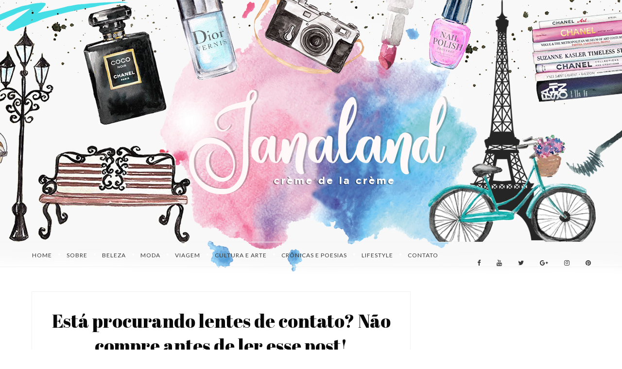

--- FILE ---
content_type: text/html; charset=UTF-8
request_url: https://www.janaland.com.br/2020_11_08_archive.html
body_size: 43124
content:
<!DOCTYPE html>
<html class='v2' dir='ltr' xmlns='http://www.w3.org/1999/xhtml' xmlns:b='http://www.google.com/2005/gml/b' xmlns:data='http://www.google.com/2005/gml/data' xmlns:expr='http://www.google.com/2005/gml/expr' xmlns:fb='http://www.facebook.com/2008/fbml'>
<head>
<link href='https://www.blogger.com/static/v1/widgets/335934321-css_bundle_v2.css' rel='stylesheet' type='text/css'/>
<meta content='a21a4a91c09643bdb9ecf71f5fb99ec6' name='p:domain_verify'/>
<!-- Global Site Tag (gtag.js) - Google Analytics -->
<script async='async' src='https://www.googletagmanager.com/gtag/js?id=GA_TRACKING_ID'></script>
<script>
  window.dataLayer = window.dataLayer || [];
  function gtag(){dataLayer.push(arguments);}
  gtag('js', new Date());

  gtag('config', 'UA-108068250-1');
</script>
<script src='https://use.fontawesome.com/3970f80a99.js'></script>
<link href='https://fonts.googleapis.com/css?family=Noto+Sans' rel='stylesheet' type='text/css'/>
<link href='https://fonts.googleapis.com/css?family=Montserrat' rel='stylesheet' type='text/css'/>
<link href='https://fonts.googleapis.com/css?family=Abril+Fatface' rel='stylesheet'/>
<link href='https://fonts.googleapis.com/css?family=Lato' rel='stylesheet' type='text/css'/>
<link href='https://fonts.googleapis.com/css?family=Open+Sans:300,400' rel='stylesheet'/>
<link href='//maxcdn.bootstrapcdn.com/font-awesome/4.1.0/css/font-awesome.min.css' rel='stylesheet'/>
<link href='//www.google.com/uds/css/gsearch.css' rel='stylesheet' type='text/css'/>
<link href='https://fonts.googleapis.com/css?family=Lobster' rel='stylesheet' type='text/css'/>
<link href='//maxcdn.bootstrapcdn.com/font-awesome/4.2.0/css/font-awesome.min.css' rel='stylesheet'/>
<link href="//fonts.googleapis.com/css?family=Playfair+Display:400,400italic" rel="stylesheet" type="text/css">
<meta content='width=1100' name='viewport'/>
<meta content='text/html; charset=UTF-8' http-equiv='Content-Type'/>
<meta content='blogger' name='generator'/>
<link href='https://www.janaland.com.br/favicon.ico' rel='icon' type='image/x-icon'/>
<link href='http://www.janaland.com.br/2020_11_08_archive.html' rel='canonical'/>
<link rel="alternate" type="application/atom+xml" title="Janaland - Atom" href="https://www.janaland.com.br/feeds/posts/default" />
<link rel="alternate" type="application/rss+xml" title="Janaland - RSS" href="https://www.janaland.com.br/feeds/posts/default?alt=rss" />
<link rel="service.post" type="application/atom+xml" title="Janaland - Atom" href="https://www.blogger.com/feeds/2898855152676390875/posts/default" />
<!--Can't find substitution for tag [blog.ieCssRetrofitLinks]-->
<meta content='http://www.janaland.com.br/2020_11_08_archive.html' property='og:url'/>
<meta content='Janaland' property='og:title'/>
<meta content='            

Janaland é um espaço de lifestyle, moda e beleza com olhar jornalístico e sensível para tendências, cultura e comportamento. Um blog que une autenticidade brasileira e referências globais, trazendo análises, resenhas e reflexões que dialogam com o público em busca de estilo, inspiração e conteúdo inteligente.' property='og:description'/>
<title>Janaland: 2020-11-08</title>
<style type='text/css'>@font-face{font-family:'Open Sans';font-style:normal;font-weight:600;font-stretch:100%;font-display:swap;src:url(//fonts.gstatic.com/s/opensans/v44/memSYaGs126MiZpBA-UvWbX2vVnXBbObj2OVZyOOSr4dVJWUgsgH1x4taVIUwaEQbjB_mQ.woff2)format('woff2');unicode-range:U+0460-052F,U+1C80-1C8A,U+20B4,U+2DE0-2DFF,U+A640-A69F,U+FE2E-FE2F;}@font-face{font-family:'Open Sans';font-style:normal;font-weight:600;font-stretch:100%;font-display:swap;src:url(//fonts.gstatic.com/s/opensans/v44/memSYaGs126MiZpBA-UvWbX2vVnXBbObj2OVZyOOSr4dVJWUgsgH1x4kaVIUwaEQbjB_mQ.woff2)format('woff2');unicode-range:U+0301,U+0400-045F,U+0490-0491,U+04B0-04B1,U+2116;}@font-face{font-family:'Open Sans';font-style:normal;font-weight:600;font-stretch:100%;font-display:swap;src:url(//fonts.gstatic.com/s/opensans/v44/memSYaGs126MiZpBA-UvWbX2vVnXBbObj2OVZyOOSr4dVJWUgsgH1x4saVIUwaEQbjB_mQ.woff2)format('woff2');unicode-range:U+1F00-1FFF;}@font-face{font-family:'Open Sans';font-style:normal;font-weight:600;font-stretch:100%;font-display:swap;src:url(//fonts.gstatic.com/s/opensans/v44/memSYaGs126MiZpBA-UvWbX2vVnXBbObj2OVZyOOSr4dVJWUgsgH1x4jaVIUwaEQbjB_mQ.woff2)format('woff2');unicode-range:U+0370-0377,U+037A-037F,U+0384-038A,U+038C,U+038E-03A1,U+03A3-03FF;}@font-face{font-family:'Open Sans';font-style:normal;font-weight:600;font-stretch:100%;font-display:swap;src:url(//fonts.gstatic.com/s/opensans/v44/memSYaGs126MiZpBA-UvWbX2vVnXBbObj2OVZyOOSr4dVJWUgsgH1x4iaVIUwaEQbjB_mQ.woff2)format('woff2');unicode-range:U+0307-0308,U+0590-05FF,U+200C-2010,U+20AA,U+25CC,U+FB1D-FB4F;}@font-face{font-family:'Open Sans';font-style:normal;font-weight:600;font-stretch:100%;font-display:swap;src:url(//fonts.gstatic.com/s/opensans/v44/memSYaGs126MiZpBA-UvWbX2vVnXBbObj2OVZyOOSr4dVJWUgsgH1x5caVIUwaEQbjB_mQ.woff2)format('woff2');unicode-range:U+0302-0303,U+0305,U+0307-0308,U+0310,U+0312,U+0315,U+031A,U+0326-0327,U+032C,U+032F-0330,U+0332-0333,U+0338,U+033A,U+0346,U+034D,U+0391-03A1,U+03A3-03A9,U+03B1-03C9,U+03D1,U+03D5-03D6,U+03F0-03F1,U+03F4-03F5,U+2016-2017,U+2034-2038,U+203C,U+2040,U+2043,U+2047,U+2050,U+2057,U+205F,U+2070-2071,U+2074-208E,U+2090-209C,U+20D0-20DC,U+20E1,U+20E5-20EF,U+2100-2112,U+2114-2115,U+2117-2121,U+2123-214F,U+2190,U+2192,U+2194-21AE,U+21B0-21E5,U+21F1-21F2,U+21F4-2211,U+2213-2214,U+2216-22FF,U+2308-230B,U+2310,U+2319,U+231C-2321,U+2336-237A,U+237C,U+2395,U+239B-23B7,U+23D0,U+23DC-23E1,U+2474-2475,U+25AF,U+25B3,U+25B7,U+25BD,U+25C1,U+25CA,U+25CC,U+25FB,U+266D-266F,U+27C0-27FF,U+2900-2AFF,U+2B0E-2B11,U+2B30-2B4C,U+2BFE,U+3030,U+FF5B,U+FF5D,U+1D400-1D7FF,U+1EE00-1EEFF;}@font-face{font-family:'Open Sans';font-style:normal;font-weight:600;font-stretch:100%;font-display:swap;src:url(//fonts.gstatic.com/s/opensans/v44/memSYaGs126MiZpBA-UvWbX2vVnXBbObj2OVZyOOSr4dVJWUgsgH1x5OaVIUwaEQbjB_mQ.woff2)format('woff2');unicode-range:U+0001-000C,U+000E-001F,U+007F-009F,U+20DD-20E0,U+20E2-20E4,U+2150-218F,U+2190,U+2192,U+2194-2199,U+21AF,U+21E6-21F0,U+21F3,U+2218-2219,U+2299,U+22C4-22C6,U+2300-243F,U+2440-244A,U+2460-24FF,U+25A0-27BF,U+2800-28FF,U+2921-2922,U+2981,U+29BF,U+29EB,U+2B00-2BFF,U+4DC0-4DFF,U+FFF9-FFFB,U+10140-1018E,U+10190-1019C,U+101A0,U+101D0-101FD,U+102E0-102FB,U+10E60-10E7E,U+1D2C0-1D2D3,U+1D2E0-1D37F,U+1F000-1F0FF,U+1F100-1F1AD,U+1F1E6-1F1FF,U+1F30D-1F30F,U+1F315,U+1F31C,U+1F31E,U+1F320-1F32C,U+1F336,U+1F378,U+1F37D,U+1F382,U+1F393-1F39F,U+1F3A7-1F3A8,U+1F3AC-1F3AF,U+1F3C2,U+1F3C4-1F3C6,U+1F3CA-1F3CE,U+1F3D4-1F3E0,U+1F3ED,U+1F3F1-1F3F3,U+1F3F5-1F3F7,U+1F408,U+1F415,U+1F41F,U+1F426,U+1F43F,U+1F441-1F442,U+1F444,U+1F446-1F449,U+1F44C-1F44E,U+1F453,U+1F46A,U+1F47D,U+1F4A3,U+1F4B0,U+1F4B3,U+1F4B9,U+1F4BB,U+1F4BF,U+1F4C8-1F4CB,U+1F4D6,U+1F4DA,U+1F4DF,U+1F4E3-1F4E6,U+1F4EA-1F4ED,U+1F4F7,U+1F4F9-1F4FB,U+1F4FD-1F4FE,U+1F503,U+1F507-1F50B,U+1F50D,U+1F512-1F513,U+1F53E-1F54A,U+1F54F-1F5FA,U+1F610,U+1F650-1F67F,U+1F687,U+1F68D,U+1F691,U+1F694,U+1F698,U+1F6AD,U+1F6B2,U+1F6B9-1F6BA,U+1F6BC,U+1F6C6-1F6CF,U+1F6D3-1F6D7,U+1F6E0-1F6EA,U+1F6F0-1F6F3,U+1F6F7-1F6FC,U+1F700-1F7FF,U+1F800-1F80B,U+1F810-1F847,U+1F850-1F859,U+1F860-1F887,U+1F890-1F8AD,U+1F8B0-1F8BB,U+1F8C0-1F8C1,U+1F900-1F90B,U+1F93B,U+1F946,U+1F984,U+1F996,U+1F9E9,U+1FA00-1FA6F,U+1FA70-1FA7C,U+1FA80-1FA89,U+1FA8F-1FAC6,U+1FACE-1FADC,U+1FADF-1FAE9,U+1FAF0-1FAF8,U+1FB00-1FBFF;}@font-face{font-family:'Open Sans';font-style:normal;font-weight:600;font-stretch:100%;font-display:swap;src:url(//fonts.gstatic.com/s/opensans/v44/memSYaGs126MiZpBA-UvWbX2vVnXBbObj2OVZyOOSr4dVJWUgsgH1x4vaVIUwaEQbjB_mQ.woff2)format('woff2');unicode-range:U+0102-0103,U+0110-0111,U+0128-0129,U+0168-0169,U+01A0-01A1,U+01AF-01B0,U+0300-0301,U+0303-0304,U+0308-0309,U+0323,U+0329,U+1EA0-1EF9,U+20AB;}@font-face{font-family:'Open Sans';font-style:normal;font-weight:600;font-stretch:100%;font-display:swap;src:url(//fonts.gstatic.com/s/opensans/v44/memSYaGs126MiZpBA-UvWbX2vVnXBbObj2OVZyOOSr4dVJWUgsgH1x4uaVIUwaEQbjB_mQ.woff2)format('woff2');unicode-range:U+0100-02BA,U+02BD-02C5,U+02C7-02CC,U+02CE-02D7,U+02DD-02FF,U+0304,U+0308,U+0329,U+1D00-1DBF,U+1E00-1E9F,U+1EF2-1EFF,U+2020,U+20A0-20AB,U+20AD-20C0,U+2113,U+2C60-2C7F,U+A720-A7FF;}@font-face{font-family:'Open Sans';font-style:normal;font-weight:600;font-stretch:100%;font-display:swap;src:url(//fonts.gstatic.com/s/opensans/v44/memSYaGs126MiZpBA-UvWbX2vVnXBbObj2OVZyOOSr4dVJWUgsgH1x4gaVIUwaEQbjA.woff2)format('woff2');unicode-range:U+0000-00FF,U+0131,U+0152-0153,U+02BB-02BC,U+02C6,U+02DA,U+02DC,U+0304,U+0308,U+0329,U+2000-206F,U+20AC,U+2122,U+2191,U+2193,U+2212,U+2215,U+FEFF,U+FFFD;}</style>
<style id='page-skin-1' type='text/css'><!--
/*
-----------------------------------------------
Desenvolvido Espalhando Bonitezas
----------------------------------------------- */
/*---------------------------------------------
Desenvolvimento Base
----------------------------------------------- */
/* Variable definitions
====================
#navbar-iframe { display: none !important; } body .navbar { height:0px; } .content-outer { margin-top:0px; }
<Variable name="keycolor" description="Main Color" type="color" default="#539bcd"/>
<Group description="Page Text" selector="body">
<Variable name="body.font" description="Font" type="font"
default="normal normal 13px 'Trebuchet MS',Trebuchet,sans-serif"/>
<Variable name="body.text.color" description="Text Color" type="color" default="#bbbbbb"/>
</Group>
<Group description="Backgrounds" selector=".body-fauxcolumns-outer">
<Variable name="body.background.color" description="Outer Background" type="color" default="#539bcd"/>
<Variable name="content.background.color" description="Main Background" type="color" default="transparent"/>
</Group>
<Group description="Links" selector=".main-outer">
<Variable name="link.color" description="Link Color" type="color" default="#ff9900"/>
<Variable name="link.visited.color" description="Visited Color" type="color" default="#b87209"/>
<Variable name="link.hover.color" description="Hover Color" type="color" default="#ff9900"/>
</Group>
<Group description="Blog Title" selector=".header h1">
<Variable name="header.font" description="Font" type="font"
default="normal normal 60px 'Trebuchet MS',Trebuchet,sans-serif"/>
<Variable name="header.text.color" description="Text Color" type="color" default="#ffffff" />
</Group>
<Group description="Blog Description" selector=".header .description">
<Variable name="description.text.color" description="Description Color" type="color"
default="#2e2e2e" />
</Group>
<Group description="Tabs Text" selector=".tabs-inner .widget li a">
<Variable name="tabs.font" description="Font" type="font"
default="normal bold 16px 'Trebuchet MS',Trebuchet,sans-serif"/>
<Variable name="tabs.text.color" description="Text Color" type="color" default="#ffffff"/>
<Variable name="tabs.selected.text.color" description="Selected Color" type="color" default="#ffffff"/>
</Group>
<Group description="Tabs Background" selector=".tabs-outer .PageList">
<Variable name="tabs.background.color" description="Background Color" type="color" default="transparent"/>
<Variable name="tabs.selected.background.color" description="Selected Color" type="color" default="transparent"/>
</Group>
<Group description="Date Header" selector=".main-inner h2.date-header">
<Variable name="date.font" description="Font" type="font"
default="normal normal 14px 'Trebuchet MS',Trebuchet,sans-serif"/>
<Variable name="date.text.color" description="Text Color" type="color" default="#2e2e2e"/>
</Group>
<Group description="Post Title" selector="h3.post-title a">
<Variable name="post.title.font" description="Font" type="font"
default="normal bold 20px 'Trebuchet MS',Trebuchet,sans-serif"/>
<Variable name="post.title.text.color" description="Text Color" type="color"
default="#ffffff"/>
</Group>
<Group description="Post Background" selector=".column-center-inner">
<Variable name="post.background.color" description="Background Color" type="color"
default="transparent"/>
<Variable name="post.background.url" description="Post Background URL" type="url" default="none"/>
</Group>
<Group description="Gadget Title Color" selector="h2">
<Variable name="widget.title.font" description="Font" type="font"
default="normal bold 14px 'Trebuchet MS',Trebuchet,sans-serif"/>
<Variable name="widget.title.text.color" description="Title Color" type="color" default="#ffffff"/>
</Group>
<Group description="Gadget Text" selector=".footer-inner .widget, .sidebar .widget">
<Variable name="widget.font" description="Font" type="font"
default="normal normal 13px 'Trebuchet MS', Trebuchet, sans-serif"/>
<Variable name="widget.text.color" description="Text Color" type="color" default="#2e2e2e"/>
</Group>
<Group description="Gadget Links" selector=".sidebar .widget">
<Variable name="widget.link.color" description="Link Color" type="color" default="#2e2e2e"/>
<Variable name="widget.link.visited.color" description="Visited Color" type="color" default="#474747"/>
<Variable name="widget.alternate.text.color" description="Alternate Color" type="color" default="#ffffff"/>
</Group>
<Group description="Related Posts" selector="">
<Variable name="relpost.heading" description="Heading Font" type="font" default="normal 600 18px 'Open Sans', sans-serif"/>
<Variable name="relpost.heading.color" description="Heading Color" type="color" default="#2a2a2a"/>
<Variable name="relpost.heading.border" description="Border Color" type="color" default="#e1e1e1"/>
<Variable name="relpost.title" description="Post Title Font" type="font" default="normal 600 14px 'Open Sans', sans-serif"/>
<Variable name="relpost.title.color" description="Post Title Color" type="color" default="#2a2a2a"/>
</Group>
<Group description="Post Comments" selector="">
<Variable name="comment.heading" description="Heading Font" type="font" default="normal 600 18px 'Open Sans', sans-serif"/>
<Variable name="comment.heading.color" description="Heading Color" type="color" default="#2a2a2a"/>
<Variable name="comment.heading.border" description="Heading Border" type="color" default="#e1e1e1"/>
</Group>
<Group description="Sidebar Background" selector=".column-left-inner .column-right-inner">
<Variable name="widget.outer.background.color" description="Background Color" type="color" default="transparent" />
<Variable name="widget.border.bevel.color" description="Bevel Color" type="color" default="transparent" />
</Group>
<Variable name="body.background" description="Body Background" type="background"
color="transparent" default="$(color) none repeat-x scroll top center"/>
<Variable name="content.background" description="Content Background" type="background"
color="transparent" default="$(color) none repeat scroll top center"/>
<Variable name="comments.background" description="Comments Background" type="background"
default="#cccccc none repeat scroll top center"/>
<Variable name="content.imageBorder.top.space" description="Content Image Border Top Space" type="length" default="0" min="0" max="100px"/>
<Variable name="content.imageBorder.top" description="Content Image Border Top" type="url" default="none"/>
<Variable name="content.margin" description="Content Margin Top" type="length" default="20px" min="0" max="100px"/>
<Variable name="content.padding" description="Content Padding" type="length" default="20px" min="0" max="100px"/>
<Variable name="content.posts.padding" description="Posts Content Padding" type="length" default="10px" min="0" max="100px"/>
<Group description="Search box" selector="#search-box2, #search-btn2">
<Variable name="s.border.color" description="Border Color" type="color" default="#000000"/>
<Variable name="s.button.text.color" description="Button Text Color" type="color" default="#000"/>
<Variable name="s.button.bg.color" description="Button Background Color" type="color" default="#000000"/>
<Variable name="s.text.hover.color" description="Hover Text Color" type="color" default="#ffffff"/>
<Variable name="s.bg.hover.color" description="Hover Background Color" type="color" default="#252525"/>
</Group>
<Variable name="tabs.background.gradient" description="Tabs Background Gradient" type="url"
default="url(//www.blogblog.com/1kt/travel/bg_black_50.png)"/>
<Variable name="tabs.selected.background.gradient" description="Tabs Selected Background Gradient" type="url"
default="url(//www.blogblog.com/1kt/travel/bg_black_50.png)"/>
<Variable name="widget.outer.background.gradient" description="Sidebar Gradient" type="url"
default="url(//www.blogblog.com/1kt/travel/bg_black_50.png)"/>
<Variable name="footer.background.gradient" description="Footer Background Gradient" type="url" default="none"/>
<Variable name="mobile.background.overlay" description="Mobile Background Overlay" type="string"
default="transparent none repeat scroll top left"/>
<Variable name="mobile.button.color" description="Mobile Button Color" type="color" default="#ffffff" />
<Variable name="startSide" description="Side where text starts in blog language" type="automatic" default="left"/>
<Variable name="endSide" description="Side where text ends in blog language" type="automatic" default="right"/>
*/
/*---------------------------------------------
ITENS
----------------------------------------------- */
body {
font: normal normal 13px 'Lato', sans-serif;
color: #000;
text-align: justify;
overflow-x: hidden;
}
html body .region-inner {
min-width: 0;
max-width: 100%;
width: auto;
}
a:link {
text-decoration:none;
color:#e95a7e;
}
a:visited {
text-decoration:none;
color: #000;
}
a:hover {
text-decoration:underline;
color:#000;
}
.content-outer .content-cap-top {
height: 0;
background: transparent none repeat-x scroll top center;
}
.content-outer {
margin: 0 auto;
padding-top: 0;
}
.content-inner {
background: transparent none repeat-x scroll top center;
background-position: left -0;
background-color: transparent;
padding: 30px;
}
.main-inner .date-outer {
margin-bottom: 2em;
}
/*-----------------------------------------------
PERFIL
------------------------------------------- */
#Perfil img { max-width: 300px; height: 300px; margin-bottom:10px;   }
#Perfil img:hover {
opacity: 0.9;
filter: alpha(opacity=90);
}
#HTML77 { border-top: 0px solid #0e0e0e;  -webkit-box-shadow: 0px 0px 2px 0px rgba(50, 50, 50, 0.0);
-moz-box-shadow:    0px 0px 2px 0px rgba(50, 50, 50, 0.0);
box-shadow:         0px 0px 2px 0px rgba(50, 50, 50, 0.0); }
#HTML77 p {    background: #fff;
padding: 20px 20px 30px 20px;
font: 14px Lato, serif;
text-align: center;
margin-top: -35px;}
#HTML77 n {     font-family: "amastery script";
text-align: center;    margin-top: -170px;
margin-bottom: -98px;
display: block;
font-size: 75px;
color: #000;
text-shadow: 3px 0 0 #ffffff, -2px 0 0 #ffffff, 0 3px 0 #ffffff, 0 -3px 0 #ffffff, 2px -2px #ffffff, -2px -3px 0 #ffffff, 0 -2px 0 #ffffff, 4px 0 0 #ffffff;
}
#HTML77 img {position: static; }
/*---------------------------------------------
HEADER
----------------------------------------------- */
.header-inner .Header .titlewrapper,
.header-inner .Header .descriptionwrapper {
padding-left: 10px;
padding-right: 10px;
}
.Header h1 {
font: normal normal 60px Arial, Tahoma, Helvetica, FreeSans, sans-serif;
color: #2e2e2e;
}
.Header h1 a {
color: #2e2e2e;
}
.Header .description {
font-size: 130%;
}
/*---------------------------------------------
TABS
----------------------------------------------- */
.tabs-inner {
margin: 1em 0 0;
padding: 0;
}
.tabs-inner .section {
margin: 0;
}
.tabs-inner .widget ul {
padding: 0;
background:;
}
.tabs-inner .widget li {
}
.tabs .widget li, .tabs .widget li {
padding: 0 22px;
float: none;}
.tabs-inner .widget li a {
display: inline-block;
}
.tabs-inner .widget li.selected a,
.tabs-inner .widget li a:hover {
position: relative;
z-index: 1;
}
/*---------------------------------------------
HEADINGS
----------------------------------------------- */
h2 {
font: normal normal 14px 'Trebuchet MS',Trebuchet,sans-serif;
color: #2e2e2e;}
.main-inner h2.date-header {font: normal 10px 'lato';
text-transform: uppercase;
letter-spacing: 0.1em;
}
.footer-inner .widget h2,
.sidebar .widget h2 {
font: 33px "amastery script";
line-height: 35px;
padding: 0px 15px 0;
color: #3f3f3f;
text-align: center;
position: relative;}
.sidebar .widget h2:before {
content: "";
position: absolute;
border-radius: 160%;
top: 16px;
left: 236px;
height: 4px;
width: 4px;
background: #404040;
}
.sidebar .widget h2:after {
content: "";
position: absolute;
border-radius: 100%;
top: 16px;
left: 80px;
height: 4px;
width: 4px;
background: #404040;
}
#HTML2 {    MARGIN-LEFT: -30PX; MARGIN-TOP: -40px;
}
#HTML7{    margin-top: -122px;
margin-bottom: -30px;}
/*****************************************
NEWSLETTER
******************************************/
#HTML5 {    margin-left: 0px;
margin-right: 0px;}
#FollowByEmail1 h2 {display: none;}
#FollowByEmail1 {background:URL('https://blogger.googleusercontent.com/img/b/R29vZ2xl/AVvXsEhPhV5_aabXS3RPOxEiQm4zysGotchOLslEexZCfwsjAlOi1yOX1dTLUg5QWNuRpW39H6CPz0SSm8x0AHzririNYR1GraE9XVELDZhjgyz9maCwh-YKDrw1n-yowzQGHHOuyzOx2q8deq0/s1600/newww.jpg') NO-REPEAT;HEIGHT: 161px;     background-color: #fff;}
.FollowByEmail td {width: 62%;float: left;margin-left: 107px;box-sizing: border-box;}
.FollowByEmail .follow-by-email-inner .follow-by-email-submit {margin-left: -4px;width: 90%;border-radius: 0;height: 25px;font-size: 11px;margin-top: 8px;color: #e95a7e;background-color: #fff;font-family: inherit;text-transform: uppercase;font-weight: 700;letter-spacing: 1px}
.FollowByEmail .follow-by-email-inner .follow-by-email-submit:hover {opacity:0.8;}
.FollowByEmail .follow-by-email-inner .follow-by-email-address {    height: 27px;
WIDTH: 185PX;
MARGIN-LEFT: -24PX;
MARGIN-TOP: 62px;
border: 1px solid #FFF;
margin-bottom: -6px;
box-sizing: border-box;
font-size: 11px;
font-family: inherit;}
.FollowByEmail .follow-by-email-inner .follow-by-email-address:focus {border: 1px solid #FFF}
.FollowByEmail .widget-content {box-sizing: border-box;padding: 10px}
.FollowByEmail .widget-content:before {font-size: 14px;color: #f2f2f2;line-height: 1.4em;margin-bottom: 5px;display: block;padding: 0 2px}
/*---------------------------------------------
BASE 2
----------------------------------------------- */
.main-inner {
padding: 30px 0;
}
.main-inner .column-center-inner {
padding: 20px 0;
}
.main-inner .column-center-inner .section {
margin: 0 20px;
}
.main-inner .column-right-inner {
margin-left: -33px;
}
.main-inner .fauxcolumn-right-outer .fauxcolumn-inner {
margin-left: 30px;
background:
}
.main-inner .column-left-inner {
margin-right: 30px;
}
.main-inner .fauxcolumn-left-outer .fauxcolumn-inner {
margin-right: 30px;
background:
}
.main-inner .column-left-inner,
.main-inner .column-right-inner {
padding: 15px 0;
}
/*---------------------------------------------
AREA DOS POSTS
----------------------------------------------- */
.post img{
border: 0;
margin: 0 -40px 0 -40px;
padding: 0;
width:780px;}
.post .separator, .post .separator a {margin: 0 auto !important;  }
.post img, .post a img {border: 0; padding:5px 0px 5px 0px; }
.post iframe { width: 758px; margin-left: -20px;}
h3.post-title {
font: 38px 'Abril Fatface', cursive;;
TEXT-ALIGN: center;
padding: 10px;
color: #0a0a0a;
margin: 4px 0 7px 0;
padding-bottom: 8px;
border-bottom: 1px solid #f1f1f1;
}
h3.post-title a { color: #0a0a0a;}
h3.post-title a:hover {color:#4A4947;}
.post-outer {
margin: 0px 0px 0px;
background:#fff;
border: 1px solid #f1f1f1;
padding: 20px 30px;
text-align: justify; /* alinhamento justificado do texto */
}
.post blockquote {
background:rgba(147, 147, 147, 0.12);
width: 645px;
padding: 25px 25px 25px 25px;
margin: 5px 0px 5px -30px;
background-position: 15px 15px;
color:#191919;
font-size:13px;
}
.blockquote {text-align: justify;}
.post-body {
font-size: 110%;
line-height: 1.5;
position: relative;
}
.post-header {
margin: 0 0 2em;
line-height: 1.6;
}
/*---------------------------------------------
RODAPÉ-POST
----------------------------------------------- */
.post-footer {
margin-top: 40px; /* espaço entre o rodapé e o post */
padding: 0;
}
.post-footer {
background: url('https://blogger.googleusercontent.com/img/b/R29vZ2xl/AVvXsEjy_oqV88HfmnwOO_SU4002H469lm1YUHE59HZCQeMnSa9qDk4WyZeB9YGtIiTO1aBYduXLRgc5KUuB3CbrHNZM8NqBkPB7BtNPFPUMptKnCUJdgdnwK-dPYvXXBnbnTwTpPRek5XJeZrQ/s1600/footer-jan.jpg') no-repeat;
color: #525252; /* cor do texto */
font-family: 'arial'; /* fonte do texto */
font-size: 13px; /* tamanho dafonte */
height: 170px;
width: 780px;
margin: 0px -26px; /* margem entre uma linha e outra, não altere */
padding: 10px 1px; /* espaço entre texto e margens, não altere */
text-transform: uppercase; /* transformação do texto */
text-align: left; /* alinhamento do texto */ }
.post-comment-link {text-decoration: none;
padding-top: 0px;
padding-bottom: 5px;
padding-right: 106px;
font-family: "lato";
float: right;
display: inline-block;
letter-spacing: 1px;
text-transform: uppercase;
font-size: 11px;
margin-top: 58px;}
.share {
margin-top: 4.2em;
display: table;
float: left;
margin-left: -2em;
}
.share p {
margin:0px 95px 10px;
font: italic 11px Lato;
text-transform: uppercase;
letter-spacing: 1px;
text-align: center;
}
.share > a {margin: 0 5px; display: inline-block; vertical-align: top;}
.share a {
text-align: center;
font-size: 13px;
font-weight: 400;
width: 25px;
height: 25px;
line-height: 25px;
border-radius: 50%;
background: #404040;
color: #fff;
transition: 0.5s;
margin: 3px -42px -2px 44px;
}
.share a:hover {
background: #6cd2cf;
color: #fff;
}
.post-comment-link a {color: #656565;}
.post-comment-link a:hover {color: #c5c5c5;}
.post {
margin-bottom: 160px;
}
#blog-pager {
font-size: 140%;
}
.footer {
text-align: center;
font-family: sans-serif;
font-size:9px;
width: 100%;
float: left;
clear: both;
padding: 0px 0 0 0;
margin: 0px 0 0 0;
background: #fff;
color:#706d6d;
}
.footer a {
text-decoration: none;
display: inline-block;
color:#fff;
}
.footer a.active, .footer a:hover {
color:#9d9c9c;
}
.creditofinal {width: 1132px; height: 197px; margin-top:0px; }
a.cf1, a.cf2{background: url('https://blogger.googleusercontent.com/img/b/R29vZ2xl/AVvXsEj12kIhHZxsnAE1wDhj-uIignK2HMgo9rr_QZ6-wrm_Y1MQGisG3AkA2L5qLehnh_IxcvoltPHvIMtE3ln7luhmZbU3iK74zLlzswh8sgXIo3fKQP0wTeQjJxcuSY719dofcPN2RagKo84/s1600/FOOTE.png') no-repeat; display: block; float: left; height: 197px;  }
a.cf1:hover {opacity: 1.0;}
a.cf2:hover{opacity: 0.7;}
a.cf1 {background-position: 0 0; width: 930px;}
a.cf2 {background-position: -930px 0; width: 200px;}
/*---------------------------------------------
COMENTÁRIOS
----------------------------------------------- */
.comments-page {background-color: #fcfcfc;}
#blogger-comments-page {padding: 0px 5px;display: none;}
.comments-tab {     float: left;
padding: 5px;
margin-right: 3px;
text-align: center;
cursor: pointer;
width: 335px;
border: 1px solid #e95a7e;
background: #e95a7e;
color: #fff;}
.comments-tab-icon { height: 14px;width: auto;margin-right: 3px;}
.comments-tab:hover { background-color: ;}
.inactive-select-tab { background-color: ;}
#comments {
background: #cccccc none repeat scroll top center;
padding: 15px;
}
#comments .comment-author {
padding-top: 1.5em;
}
#comments h4,
#comments .comment-author a,
#comments .comment-timestamp a {
color: #2e2e2e;
}
#comments .comment-author:first-child {
padding-top: 0;
border-top: none;
}
.avatar-image-container {
margin: .2em 0 0;
}
#comments h4 {
display: none;
}
#comments{
clear:both;
float:center;
padding:10px;
margin-left: -3px;
font-family:'lato';
background: #fff;
font-size: 14px;
}
.comments .comments-content .datetime a{
font-family: "Brandon_blk";
font-size:12px;
text-decoration:none;
color: #2e2e2e;
float: right;
padding: 3px;
}
cite.user{
color:#2e2e2e;
text-align:center;
padding: 8px;
text-decoration:none;
font-family: 'Playfair Display', serif;
font-weight:normal;
position:relative;
font-size:14px;
}
blockquote{margin-left:10px !important;}#post2 ,.post2 {display:none;}
.comments .comments-content{ margin-bottom:10px; }.
comments .comment .comment-actions a{padding-right:5px;padding-top:5px; }
.comments .comment .comment-actions a:hover{text-decoration:underline}
.comments .comments-content .comment-thread ol{list-style-type:none;padding:0;text-align:left}
.comments .comments-content .inline-thread{padding:.5em 1em}
.comments .comments-content .comment-thread{margin:8px 0}.comments .comments-content .comment-thread:empty{display:none}
.comments .comments-content .comment{margin-bottom:16px;padding-bottom:8px;}
.comments .comments-content .comment:first-child{padding-top:16px}
.comments .comments-content .comment:last-child{border-bottom:0;padding-bottom:0}
.comments .comments-content .comment-body{position:relative}
.comments .comments-content .user{font-style:normal;}
.comments .comments-content .comments .comments-content .datetime{margin-left:6px}
.comments .comments-content .comment-content{text-align:justify}
.comments .comments-content .owner-actions{position:absolute;right:0;top:0}
.comments .comments-replybox{border:none;height:250px;width:100%}
.comments .comment-replybox-single{margin-left:48px;margin-top:5px}
.comments .comment-replybox-thread{margin-top:5px}
.comments .comments-content .loadmore a{display:block;padding:10px 16px;text-align:center}
.comments .thread-toggle{cursor:pointer;display:inline-block}
.comments .continue{cursor:pointer}
.comments .continue a{display:block;padding:.5em}
.comments .comments-content .loadmore{cursor:pointer;margin-top:3em;max-height:3em}
.comments .comments-content .loadmore.loaded{max-height:0;opacity:0;overflow:hidden}
.comments .thread-chrome.thread-collapsed{display:none}
.comments .thread-toggle{display:inline-block}
.comments .thread-toggle .thread-arrow{display:inline-block;height:6px;margin:.3em;overflow:visible;padding-right:4px;width:7px}
.comments .thread-expanded .thread-arrow{background:url() no-repeat scroll 0 0 transparent}
.comments .thread-collapsed .thread-arrow{background:url() no-repeat scroll 0 0 transparent}
/*--- Caixa Comentario--- */
.comments .comment-block{padding:0px ;margin-left:54px;position:relative; border:1px solid #fafafa; background:#fafafa; padding:4px;}
@media screen and (max-device-width:500px)
.comments.comments-content.comment-replies{margin-left:0}}
.comment-content{white-space:pre-wrap;width:95%;word-wrap:break-word;}
/*--- linha onde fica o nome do autor do comentário --- */
.comment-header{
background:#fafafa;
padding:8px;
}
.comment-header a{
color: #515151;
font-family: "Brandon_blk";
font-weight:normal;
text-transform: uppercase;
letter-spacing: 1px;
font-size: 14px;
margin-left:-15px;
}
.comments .comments-content {padding: 0px 5px 0px 2px;}
/*---Caixa de responder e adicionar um comentario---*/
.comments .comment .comment-actions a,.comments .comment .continue a{
display:inline-block;
margin: 10px 0 10px 10px;
padding:0 15px;
color: #fff; !important;
background: #000;
text-align:center;
text-decoration:none;
height:auto;
font-weight:normal;
cursor:pointer;
float: right;
font-size: 14px;
font-family: 'Josefin Sans', sans-serif;}
.comments .comment .comment-actions a:hover,.comments .comment .continue a:hover{
text-decoration: none;
color: #3D3D37;}
.avatar-image-container{
float:left;
vertical-align:middle;
overflow:hidden;
width:65px !important;
height:51px !important;
max-width:65px !important;
max-height:51px !important;}
.comments .avatar-image-container img{
padding:2px;
width:45px !important;
height:45px !important;
max-width:45px !important;
max-height:45px !important;
background: #000 ;}
.comment-content a {
display: none;}
.feed-links {clear: both; line-height: 2.5em; display: none;}
/*---------------------------------------------
WIDGETS
----------------------------------------------- */
.sidebar .widget {
margin: 0px -55px 10px 38px;
padding: 10px;
background: #fff;
}
.sidebar .widget:first-child {
margin-top: 0;}
.sidebar li {
list-style-type:none;}
.sidebar .widget:last-child {
border-bottom: none;
margin-bottom: 0;
padding-bottom: 0;}
.footer-inner .widget,
.sidebar .widget {
font: normal normal 13px Noto Sans, sans-serif;
color: #2e2e2e;}
.footer-inner .widget a:link {
color: #000000;
text-decoration: none;}
.footer-inner .widget a:visited {
color: #474747;}
.footer-inner .widget a:hover {
color: #000000;
text-decoration: underline;}
.widget .zippy {
color: #000000;}
.footer-inner {
background: ;
margin: -50px;}
/*---------------------------------------------
MOBILE
----------------------------------------------- */
body.mobile  {
background-size: 100% auto;
}
body.mobile .AdSense {
margin: 0 -10px;
}
.mobile .body-fauxcolumn-outer {
background: transparent none repeat scroll top left;
}
.mobile .footer-inner .widget a:link {
color: #000000;
text-decoration: none;
}
.mobile .footer-inner .widget a:visited {
color: #474747;
}
.mobile-post-outer a {
color: #2e2e2e;
}
.mobile-link-button {
background-color: #000000;
}
.mobile-link-button a:link, .mobile-link-button a:visited {
color: #ffffff;
}
.mobile-index-contents {
color: #2e2e2e;
}
.mobile .tabs-inner .PageList .widget-content {
background: transparent url(//www.blogblog.com/1kt/travel/bg_black_50.png) repeat scroll top center;
color: #ffffff;
}
.mobile .tabs-inner .PageList .widget-content .pagelist-arrow {
border-left: 1px solid #ffffff;
}
#formcontact{
background:#ffffff; /*---cor de fundo do formulário---*/
max-width: 100%;
margin: 0 auto;
padding: 30px;
}
#formcontact p{   /*---referente aos estilos da fonte dos campos---*/
color:#000;
}
.contact-form-name, .contact-form-email,
.contact-form-email-message,
.contact-form-button-submit { /*---referente aos campos---*/
width: 100%;
max-width: 100%;
margin-bottom: 10px;
color: #f1f1f1;   /*---cor da fonte dos campos---*/
}
.contact-form-button-submit {  /*-----referente ao Botão enviar---*/
width: 150px;  /*-----largura do botão---*/
height:40px;    /*-----altura do botão---*/
font-size: 18px;   /*-----tamanho da fonte---*/
border-color: #ccc;  /*-----cor da borda---*/
background: #333;   /*-----cor de fundo botão---*/
color: #fff;   /*-----cor da fonte---*/
}
.contact-form-button-submit:hover {  /*-----modo hover do Botão enviar---*/
border-color: #ccc;  /*-----cor da borda---*/
background: #FF8C00;   /*-----cor de fundo botão---*/
color: #fff;   /*-----cor da fonte---*/
}
#ContactForm1 {
display: none; /*-----esconder gadget da barra lateral---*/
}
/*---------------------------------------------
POSTS POPULARES
----------------------------------------------- */
.sidebar .PopularPosts ul {
counter-reset: popularcount;
margin: 0;
padding: 0;
}
.sidebar .PopularPosts ul li {
width: 100%;
list-style: none !important;
padding: 0 !important;
margin-bottom: 20px;
position: relative;
border: 0;
}
.sidebar .PopularPosts .item-thumbnail a {
clip: auto;
display: block;
height: auto;
height: 116px;
}
.sidebar .PopularPosts .item-thumbnail {
width: 100%;
position: relative;
margin-bottom: 10px;
background: #000;
}
.sidebar .PopularPosts .item-thumbnail::before {
background: rgba(0, 0, 0, 0) none repeat scroll 0 0;
border-bottom: 29px solid #fff;
border-left: 29px solid transparent;
border-right: 29px solid transparent;
bottom: 0px;
content: "";
height: 0;
width: 0px;
left: 0px;
right: 0px;
margin-left: auto;
margin-right: auto;
position: absolute;
z-index: 3;
}
.sidebar .PopularPosts .item-thumbnail:after {
color: #000;
content: counter(popularcount, decimal);
counter-increment: popularcount;
font: bold 13px 'PT Sans';
list-style-type: none;
position: absolute;
bottom: 0;
text-align: center;
margin: 0px auto;
left: 0px;
right: 0px;
z-index: 4;
}
.sidebar .PopularPosts .item-thumbnail img {
position: relative;
width: 100%;
height: 116px;
object-fit: cover;
-moz-opacity: 0.80;
-khtml-opacity: 0.80;
opacity: 0.80;
-ms-filter:"progid:DXImageTransform.Microsoft.Alpha"(Opacity=80);
filter: progid:DXImageTransform.Microsoft.Alpha(opacity=80);
filter:alpha(opacity=80);
}
.sidebar .PopularPosts .item-thumbnail img:hover {
-moz-opacity: 1;
-khtml-opacity: 1;
opacity: 1;
-ms-filter:"progid:DXImageTransform.Microsoft.Alpha"(Opacity=100);
filter: progid:DXImageTransform.Microsoft.Alpha(opacity=100);
filter:alpha(opacity=100);
}
.sidebar .PopularPosts .item-title {
letter-spacing: 0.5px;
font: 10px 'lato';
text-transform: uppercase;
text-align: center;
margin: 0px auto;
padding-bottom: 10px;
border-bottom: 1px solid #e2e2e2;
}
.sidebar .PopularPosts .item-title a {
color: #000;
text-decoration: none;
}
.sidebar .PopularPosts .item-title a:hover {
color: #F9F9F9;
}
.sidebar .PopularPosts .item-snippet {
display:none;
}
.PopularPosts .item-title {
padding-bottom: .2em;
font-family: 'Open Sans';
text-transform: none;
}
/** Instagram widget support **/
.instag ul.thumbnails > li {
width:32% !important;
}
.instag ul.thumbnails > li img:hover {
opacity:.8;
}
.instag ul li {
margin:0;
padding-bottom:0;
border-bottom:none;
}
.pllexislider ul li {
margin:0;
padding-bottom:0;
border-bottom:none;
}
/* ######## Instagram Widget Css ######################### */
.instag ul.thumbnails > li {
width:32% !important;
}
.instag ul.thumbnails > li img:hover {
opacity:.8;
}
.instag ul li {
margin:0;
padding-bottom:0;
border-bottom:none;
}
#instafeed{width:100%;display:block;margin:0;padding:0;line-height:0}
#instafeed img{height:227px;width:100%}
#instafeed a{padding:0;margin:0;display:inline-block;position:relative}
#instafeed li{width:16.666%;display:inline-block;margin:0!important;padding:0!important}
#instafeed .insta-likes{     width: 100%;
height: 100%;
margin-top: -100%;
opacity: 0;
text-align: center;
letter-spacing: 1px;
background: rgba(240, 229, 232, 0.15);
position: absolute;
font: normal 400 15px "Brandon_blk";
color: #ffffff;
line-height: normal;
transition: all .35s ease-out;
-o-transition: all .35s ease-out;
-moz-transition: all .35s ease-out;
-webkit-transition: all .35s ease-out;}
#instafeed a:hover .insta-likes{opacity:1}
.featureinsta {
margin: auto;
position: relative;
transition: all 1s ease;
height: auto;
overflow: hidden;
}
/*---------------------------------------------
DATA POST
----------------------------------------------- */
.date-header {font: 600 1rem/1.1 'Verdana', sans-serif; color: #666; display: block; text-transform: capitalize;}
.date-header:after {content: ''; display: block; width: 195px; margin: auto; text-align: center;}
.date-header span {    display: table;    margin: 5px auto 4px;    padding: 0 19px;    position: relative;    z-index: 2;}
/*---------------------------------------------
MENU-TOPO
----------------------------------------------- */
@font-face { font-family: "Brandon_blk"; src: url('https://dl.dropboxusercontent.com/s/o28itf3bmfmvydx/Brandon_blk.otf?dl=0') ; }
@font-face { font-family: "amastery script"; src: url('https://dl.dropboxusercontent.com/s/jqu5hoj2wi00h5w/amastery%20script.otf?dl=0') ; }
.menu_left{float:right;width:31%;text-align:right;padding-top:0px!important;}.menu_left .fa{display:inline!important;}.menu_left a{width:10px;display:inline!important;}
.barra {width: 100%; height: 50px; z-index: 999;  top:0px;
border-top: 1px solid #f3f3f3;
border-bottom: 1px solid #f3f3f3;     margin-top: -102px; }
.menu-fixo #cssmenu {  margin-top:-3px; }
#cssmenu span.bo {    display: block;
float: left;
background: #ffffff;
width: 4px;
height: 4px;
margin: -11px 0px;
border-radius: 100%;
margin-left: -2px;}
#cssmenu {
margin-left:0%;
width: 1180px;
MARGIN-LEFT: 1px;
padding: 15px;
}
#cssmenu ul,
#cssmenu li {
list-style: none;
margin: 0;
padding: 0;
}
#cssmenu ul {
position: relative;
z-index: 597;
}
#cssmenu ul li {
float: left;
min-height: 1px;
vertical-align: middle;
}
#cssmenu ul li.hover,
#cssmenu ul li:hover {
position: relative;
z-index: 599;
cursor: default;
color: #fff;
}
#cssmenu ul ul {
visibility: hidden;
position: absolute;
top: 100%;
left: 0;
z-index: 598;
width: 100%;
}
#cssmenu ul ul li {
float: none;
}
#cssmenu ul ul ul {
top: 0;
left: 190px;
width: 190px;
}
#cssmenu ul li:hover > ul {
visibility: visible;
color: #fff;
}
#cssmenu ul ul {
bottom: 0;
left: 0;
}
#cssmenu ul ul {
margin-top: 0;
}
#cssmenu ul ul li {
font-weight: normal;
text-transform: uppercase;
}
#cssmenu a {
display: block;
text-decoration: none;
}
/* Custom CSS Styles */
#cssmenu {
}
#cssmenu > ul {
*display: inline-block;
}
#cssmenu:after,
#cssmenu ul:after {
content: '';
display: block;
clear: both;
}
#cssmenu ul {
text-transform: uppercase;
}
#cssmenu ul ul {
border-top: 0px solid #1b9bff;
text-transform: none;
min-width: 150px;
}
#cssmenu ul ul a {
background-color: #000;
color: #fff;
border-bottom: 1px solid #fff;
border-top: 0 none;
line-height: 130%;
padding: 10px 10px;
font: normal normal 14px "Brandon_blk";
}
#cssmenu ul ul ul {
border-top: 0 none;
}
#cssmenu ul ul li {
position: relative;
}
#cssmenu ul ul li:first-child > a {
border-top: 0px solid #000;
}
#cssmenu ul ul li:hover > a {
background-color: rgba(255, 255, 255, 0.9);
color: #000;
font:  normal normal 11px "Brandon_blk";
}
#cssmenu ul li.active > a {
border-bottom: 0px solid #cacddc;
}
#cssmenu ul li.active:hover > a {
border-bottom: 0px solid #cacddc;
color:#000;
}
#cssmenu ul li > a {
color: #383838;
}
#cssmenu ul li:hover > a {
color: #dbdbdb;
}
#cssmenu ul li:hover > a cufon { border-bottom: 3px solid #000;}
#cssmenu ul li.has-sub > a:after {
margin-left: 5px;
}
#cssmenu ul li.has-sub-sub > a:after {
margin-left: 5px;
}
#cssmenu ul li.last ul {
left: auto;
right: 0;
}
#cssmenu ul li.last ul ul {
left: auto;
right: 99.5%;
}
#cssmenu a {
background: ;
color: #383838;
padding: 0 15px;
}
#cssmenu > ul > li > a {
line-height: 40px;
font: normal normal 12px "lato";
letter-spacing: 1px;
}
#cssmenu ul li ul li ul{
top: 0; /* Para deixar o sub-menu na mesma linha do menu pai */
}
#cssmenu ul li ul li:hover ul li{
display: block;
width: 130px;
color: #c5c5c5;
left: 100%; /* Para deixar o sub-menu ao lado do menu pai */
}
#cssmenu ul ul ul li:hover > a {
background-color: rgba(255, 255, 255, 0.9);
color: #000;
font: normal normal 12px "Brandon_blk";
}
#cssmenu .iconessociais{ float:right; }
.iconessociais a{ padding: 0 10px; height: 45px; display: inline-block; }
.iconessociais a:hover{  color: #fff; -webkit-transition: all .1s ease-in-out;
-moz-transition: all .1s ease-in-out; -ms-transition: all .1s ease-in-out; -o-transition: all .1s ease-in-out; transition: all .1s ease-in-out; }
#crosscol-wrapper { width: 100%; float:left; padding-bottom:20px; }
#crosscol-wrapper #PageList2 { background: #fbe89c; margin-left: -20px; width: 1167px;}
#crosscol-wrapper .PageList { width: 100%; text-align: center; text-transform: uppercase; font-size:12px;}
#crosscol-wrapper .PageList li { display: -webkit-inline-box; display: -moz-box; float: none; padding-right: 0px; }
#crosscol-wrapper .PageList li:nth-child(1) { padding-left: 0px; background: none;}
#crosscol-wrapper .PageList li::after { font-family: FontAwesome; content: "\f111"; float: left; color: #464646; font-size: 4px; margin: 6px 15px 0px 0px; }
#crosscol-wrapper .PageList li:nth-child(1)::after { display: none; }
#crosscol-wrapper .PageList a { color: #464646; }
#crosscol-wrapper .PageList a:hover { color: #000; }
.menu {height: 75px; }
.menu-container {
margin-left: -70px;  width: 102%; float: left; padding: 10px 0px; margin-top: 10px; text-align: center; }
.menu a { text-transform: uppercase; color :#000; font-size:11px; font-family: "Brandon_blk"; line-height: 2em; letter-spacing:1px; }
.menu li { position: relative; padding: 0px 25px; padding-top: 40px;  }
.menu > li { display: inline-block; }
.menu > li:hover { }
.menu li:hover > .sub-menu { display: block; }
.menu, .sub-menu { list-style: none;  position: relative; }
.sub-menu { border-top: 11px solid transparent;}
.sub-menu .sub-menu { background: #fbe89c; border-top: 0px solid transparent; }
.sub-menu a, .sub-menu a:hover { color: #fff !important; }
.sub-menu li { padding: 6px 0px !important; border-bottom: 1px solid #eba1a1; background: #fbbbbb; padding-top: 0px;}
.sub-menu .sub-menu li { background: #f5e191; }
.sub-menu .sub-menu li  { padding: 5px 0px; border-bottom: 1px solid #f3db79; }
.sub-menu { display: none; position: absolute; min-width: 150px; z-index: 155; }
.sub-menu .sub-menu { top: 0; left: 100%;}
.sub-menu a, .sub-menu a:hover  { background: none !important; background-position: 0px !important; padding-top: 0px !important; height: auto !important; }
.cat:nth-child(1) a {WIDTH: 38px; background: url(https://blogger.googleusercontent.com/img/b/R29vZ2xl/AVvXsEhWzeA1xlnIni8ESDpzif5sQsu8jhP4FrAfvf2yheeGUqFCJQXS01DDFW9_yubJBAk8_1I1V2-RxM3AF8pwZEIrFu0j_maAVdNooCDH3IcdFHpLn3A6EKE_yZAP6pSQf7RWqr87VPRrF-Fc/s1600/CATEa.png) no-repeat; background-position: 0px 3px; padding-top: 40px; height: 0px; -webkit-transition: all 0.4s ease; -moz-transition: all 0.4s ease; transition: all 0.4s ease;}
.cat:nth-child(1) a:hover { background-position: 2px -63px; }
.cat:nth-child(2) a { width: 55px; background: url(https://blogger.googleusercontent.com/img/b/R29vZ2xl/AVvXsEhWzeA1xlnIni8ESDpzif5sQsu8jhP4FrAfvf2yheeGUqFCJQXS01DDFW9_yubJBAk8_1I1V2-RxM3AF8pwZEIrFu0j_maAVdNooCDH3IcdFHpLn3A6EKE_yZAP6pSQf7RWqr87VPRrF-Fc/s1600/CATEa.png) no-repeat; background-position: -85px 5px; padding-top: 40px; height: 0px; -webkit-transition: all 0.4s ease; -moz-transition: all 0.4s ease; transition: all 0.4s ease;}
.cat:nth-child(2) a:hover { background-position: -85px -63px; }
.cat:nth-child(3) a { WIDTH: 59px; background: url(https://blogger.googleusercontent.com/img/b/R29vZ2xl/AVvXsEhWzeA1xlnIni8ESDpzif5sQsu8jhP4FrAfvf2yheeGUqFCJQXS01DDFW9_yubJBAk8_1I1V2-RxM3AF8pwZEIrFu0j_maAVdNooCDH3IcdFHpLn3A6EKE_yZAP6pSQf7RWqr87VPRrF-Fc/s1600/CATEa.png) no-repeat; background-position: -190px 5px; padding-top: 42px;height: 0px; -webkit-transition: all 0.4s ease; -moz-transition: all 0.4s ease; transition: all 0.4s ease;}
.cat:nth-child(3) a:hover { background-position: -197px -63px; }
.cat:nth-child(4) a { background: url(https://blogger.googleusercontent.com/img/b/R29vZ2xl/AVvXsEhWzeA1xlnIni8ESDpzif5sQsu8jhP4FrAfvf2yheeGUqFCJQXS01DDFW9_yubJBAk8_1I1V2-RxM3AF8pwZEIrFu0j_maAVdNooCDH3IcdFHpLn3A6EKE_yZAP6pSQf7RWqr87VPRrF-Fc/s1600/CATEa.png) no-repeat; background-position: -295px 5px; padding-top: 43px;height: 0px; -webkit-transition: all 0.4s ease; -moz-transition: all 0.4s ease; transition: all 0.4s ease;}
.cat:nth-child(4) a:hover { background-position: -296px -57px; }
.cat:nth-child(5) a { background: url(https://blogger.googleusercontent.com/img/b/R29vZ2xl/AVvXsEhWzeA1xlnIni8ESDpzif5sQsu8jhP4FrAfvf2yheeGUqFCJQXS01DDFW9_yubJBAk8_1I1V2-RxM3AF8pwZEIrFu0j_maAVdNooCDH3IcdFHpLn3A6EKE_yZAP6pSQf7RWqr87VPRrF-Fc/s1600/CATEa.png) no-repeat; background-position: -433px 7px; padding-top: 40px;height: 0px; -webkit-transition: all 0.4s ease; -moz-transition: all 0.4s ease; transition: all 0.4s ease;}
.cat:nth-child(5) a:hover { background-position:-432px -58px; }
.cat:nth-child(6) a { background: url(https://blogger.googleusercontent.com/img/b/R29vZ2xl/AVvXsEhWzeA1xlnIni8ESDpzif5sQsu8jhP4FrAfvf2yheeGUqFCJQXS01DDFW9_yubJBAk8_1I1V2-RxM3AF8pwZEIrFu0j_maAVdNooCDH3IcdFHpLn3A6EKE_yZAP6pSQf7RWqr87VPRrF-Fc/s1600/CATEa.png) no-repeat; background-position: -530px 10px; padding-top: 40px;height: 0px; -webkit-transition: all 0.4s ease; -moz-transition: all 0.4s ease; transition: all 0.4s ease;}
.cat:nth-child(6) a:hover { background-position: -529px -55px; }
.cat:nth-child(7) a { background: url(https://blogger.googleusercontent.com/img/b/R29vZ2xl/AVvXsEhWzeA1xlnIni8ESDpzif5sQsu8jhP4FrAfvf2yheeGUqFCJQXS01DDFW9_yubJBAk8_1I1V2-RxM3AF8pwZEIrFu0j_maAVdNooCDH3IcdFHpLn3A6EKE_yZAP6pSQf7RWqr87VPRrF-Fc/s1600/CATEa.png) no-repeat;     background-position: -665px 6px;
width: 59px;
padding-top: 36px;height: 0px; -webkit-transition: all 0.4s ease; -moz-transition: all 0.4s ease; transition: all 0.4s ease;}
.cat:nth-child(7) a:hover { background-position: -667px -57px; }
.cat:nth-child(8) a { background: url(https://blogger.googleusercontent.com/img/b/R29vZ2xl/AVvXsEhWzeA1xlnIni8ESDpzif5sQsu8jhP4FrAfvf2yheeGUqFCJQXS01DDFW9_yubJBAk8_1I1V2-RxM3AF8pwZEIrFu0j_maAVdNooCDH3IcdFHpLn3A6EKE_yZAP6pSQf7RWqr87VPRrF-Fc/s1600/CATEa.png) no-repeat; background-position: -769px 5px; padding-top: 40px;height: 0px; -webkit-transition: all 0.4s ease; -moz-transition: all 0.4s ease; transition: all 0.4s ease;}
.cat:nth-child(8) a:hover { background-position: -768px -56px; }
.cat:nth-child(9) a { background: url(https://blogger.googleusercontent.com/img/b/R29vZ2xl/AVvXsEhWzeA1xlnIni8ESDpzif5sQsu8jhP4FrAfvf2yheeGUqFCJQXS01DDFW9_yubJBAk8_1I1V2-RxM3AF8pwZEIrFu0j_maAVdNooCDH3IcdFHpLn3A6EKE_yZAP6pSQf7RWqr87VPRrF-Fc/s1600/CATEa.png) no-repeat; background-position: -865px 3px; padding-top: 40px;height: 0px; -webkit-transition: all 0.4s ease; -moz-transition: all 0.4s ease; transition: all 0.4s ease;}
.cat:nth-child(9) a:hover { background-position: -862px -61px; }
.cat:nth-child(10) a { background: url(https://blogger.googleusercontent.com/img/b/R29vZ2xl/AVvXsEhWzeA1xlnIni8ESDpzif5sQsu8jhP4FrAfvf2yheeGUqFCJQXS01DDFW9_yubJBAk8_1I1V2-RxM3AF8pwZEIrFu0j_maAVdNooCDH3IcdFHpLn3A6EKE_yZAP6pSQf7RWqr87VPRrF-Fc/s1600/CATEa.png) no-repeat; background-position: -969px 0px; padding-top: 40px;height: 0px; -webkit-transition: all 0.4s ease; -moz-transition: all 0.4s ease; transition: all 0.4s ease;}
.cat:nth-child(10) a:hover { background-position: -978px -60px; }
/* Pesquisar -------------------------------- */
#HTML3 {background: #e95a7e;
color: #fff;
width: 320px;
margin-left: 37px;}
#searchThis {
width: 100%;
padding: 0px 0px ;
margin: 2px 0px;
display:inline;
float: none!important;
}
#search-box {
background: #e95a7e;
border: 1px solid #e95a7e;
color: #fff;
font-size: 10px!important;
font-style: normal;
text-transform: uppercase;
text-align: left;
letter-spacing: 0.5px;
width: 94%;
height: 32px;
padding: 0 8px;
margin: 0;
float: left;
display: inline;
}
#search-btn {display:none;}
i.fa.fa-search {
color: #fff;
font-size: 20px;
padding: 2px 6px;
margin: 3px 0 0 -34px;
}
/*---------------------------------------------
ATRIBUIÇÃO
----------------------------------------------- */
#Attribution1{
height : 0;
visibility : hidden;
display : none;
}
/*---------------------------------------------
PAGINAÇÃO
----------------------------------------------- */
.pagenavi .pages {display: none;}
#blog-pager,
.pagenavi {padding: 20px 10px;
clear: both;
text-align: center;
margin: 30px auto 10px;
}
#blog-pager a,
.pagenavi span,
.pagenavi a {
text-decoration: none;
color: #000;
font: normal normal 10px Montserrat, sans-serif;
padding: 8px 15px;
font-size: 12px;
vertical-align: middle;
margin: 4px 4px;
-webkit-transition: .0s ease-in!important;
-moz-transition: .0s ease-in!important;
-ms-transition: .0s ease-in!important;
-o-transition: .0s ease-in!important;
transition: .0s ease-in!important;
}
#blog-pager a:hover,
.pagenavi a:hover {
border-color:#e95a7e;
background:#e95a7e;
color: #fff;
}
#blog-pager-older-link,
#blog-pager-newer-link { float: none }
.pagenavi .current {
border-color:#e95a7e;
background-color: #e95a7e;
background-image: none;
color:#fff ;
}
.pagenavi a:active {
border-color: #a0a0a0;
background-color: #dfdfdf;
-moz-border-radius: 100px;
-webkit-border-radius: 100px;
border-radius: 100px;
background-image: none;
-moz-box-shadow: inset 0 1px 1px rgba(0,0,0,.20);
-ms-box-shadow: inset 0 1px 1px rgba(0,0,0,.20);
-webkit-box-shadow: inset 0 1px 1px rgba(0, 0, 0, .20);
box-shadow: inset 0 1px 1px rgba(0, 0, 0, .20);
}
/*-----------------------------------------------
SUBIR
----------------------------------------------- */
.to-top{display:none;position:fixed;bottom:2em;right:40px;text-decoration:none;color:#fff!important;background-color:#e95a7e;font-size:12px;padding:1em;z-index:999}#blog-pager-newer-link .fa,#blog-pager-older-link .fa{color:#f8f8f8!important;
background-color:#F5308C;}#blog-pager-newer-link .fa:hover,#blog-pager-older-link .fa:hover{color:#fff!important;background-color:#eda2a9}.to-top:hover{background-color:#000;text-decoration:none;color:#fff!important}
/*---------------------------------------------
EXTRAS-FOOTER
----------------------------------------------- */
#main-footer {
clear:both;
overflow:hidden;
background-color:#ffffff;
border-top:1px solid #ffffff;
}
#footer .widget {
color:#545454;
}
#footer .widget a {
color:#C39F76;
}
#footer .widget h2 {
font: normal normal 14px 'Lora', serif;
color: #272727;
text-align: center;
line-height: 1em;
margin-bottom: 30px;
text-transform:uppercase;
}
#calendarDisplay { display: none }
/* div that holds calendar */
#blogger_calendar {
margin: 5px 0 0 0;
width: 100%;
}
/* Table Caption - Holds the Archive Select Menu */
#bcaption {
border: 1px solid #f8f8f8;
padding: 2px;
margin: 10px 0 0;
background: #6cd2cf;
font-family: Arial;
font-size: 13px;
font-weight: normal;
}
#BlogArchive1 h2 {
margin-bottom: 34px;}
/* The Archive Select Menu */
#bcaption select {
background: #6cd2cf ;
border: 0 solid #f8f8f8;
color: #fff;
font-family: Montserrat, sans-serif;
font-size: 13px;
text-align: center;
}
/* The Heading Section */
table#bcalendar thead { }
/* Head Entries */
table#bcalendar thead tr th {
width: 20px;
text-align: center;
padding: 6px;
border: 0px;
font: normal normal 13px 'Lato';
font-weight: normal;
background: #6cd2cf;
color:#fff ;
}
/* The calendar Table */
table#bcalendar {
border: 1px solid #f8f8f8;
border-top: 0;
margin: 0px 0 0px;
width: 100%;
background: #ffffff;
}
/* The Cells in the Calendar */
table#bcalendar tbody tr td {
text-align: center;
padding: 5px;
border: 1px solid #f8f8f8;
color: #424240;
font-family: 'Lato';
font-size: 12px;
}
/* Links in Calendar */
table#bcalendar tbody tr td a:link,
table#bcalendar tbody tr td a:visited,
table#bcalendar tbody tr td a:active {
font-weight: bold;
color: #fff;
}
table#bcalendar tbody tr td a:hover {
color: #cccccc;
}
/* First Row Empty Cells */
td.firstCell { visibility: visible }
/* Cells that have a day in them */
td.filledCell { }
/* Cells that are empty, after the first row */
td.emptyCell { visibility: hidden }
/* Cells with a Link Entry in them */
td.highlightCell {
background: #6cd2cf;
border: 1px solid #ebebeb;
}
/* Table Footer Navigation */
table#bcNavigation {
width: 100%;
background: #f8f8f8;
border: 1px solid #f8f8f8;
border-top: 0;
color: #7f7f7f;
font: normal normal 13px 'Lato';
}
table#bcNavigation a:link {
text-decoration: none;
color: #7f7f7f;
}
td#bcFootPrev { width: 10px }
td#bcFootAll { text-align: center }
td#bcFootNext { width: 10px }
ul#calendarUl {
margin: 5px auto 0!important;
border-bottom: 1px dotted #e59cb3;
}
ul#calendarUl li a:link {
border-bottom: 1px dotted #e59cb3;
}
/*******************************************
SLIDER
*****************************************/
#HTML14{margin-bottom: 60px;}
#homepage .widget {
margin: 0;
}
#slide-show .item {
width: 100%;
height: 400px;
background-size: cover!important;
background-position: 50% 50% !important;
padding: 0!important;
margin: 0!important;
overflow: hidden;
}
#slide-show {
margin: auto;
width: 100%;
height: 400px;
overflow: hidden;
}
#slide-show img {
width: 100%;
height: auto;
overflow: hidden;
max-width: 450px;
}
.slider-overlay {
position: relative;
overflow: hidden;
height: 100%;
opacity: 0;
transition: all .4s ease-out;
-o-transition: all .4s ease-out;
-moz-transition: all .4s ease-out;
-webkit-transition: all .4s ease-out;
}
#slide-show .item:hover .slider-overlay {
opacity: 1;
}
.slider-centered {
position: absolute;
width: 100%;
display: table;
table-layout: fixed;
background: #e9b7cd;
vertical-align: middle;
height: 100%;
}
.slide-content {
display: table-cell;
vertical-align: middle;
padding: 0 5px;
color: #ffffff;
text-align: center;
}
.slide-content h3 {
letter-spacing: 1px;
text-transform: uppercase;
font-family: 'Montserrat';
color: #f9f9f9;
padding: 10px;
}
.slide-more,{
display: block;
text-align: center;
margin: 0;
padding: 0;
}
.slide-more a {
text-transform: uppercase;
font-family: 'Montserrat';
letter-spacing: 1px;
font-size: 10px;
padding: 5px 25px;
display: inline-block;
border: 1px solid #f9f9f9;
color: #f9f9f9;
background: transparent;
}
.featured-more a:hover,
.slide-more a:hover {
background: #f9f9f9;
color: #3a3a3a;
}
/*---------------------------------------------
LABELS
----------------------------------------------- */
.post-labels{
font: 10px "lato";
letter-spacing: 0.1em;
color: #666;
text-transform: uppercase;
text-align: center;
display: block;}
.post-labels a {
color: #666 !important; padding: 1px 1px;}
.post-labels:before {
content: "\f02c";
font-family: FontAwesome;
color: #666;
padding-right: 4px;
padding-left: 8px;
}
#HTML3 h2 {margin-bottom: 8px;}
#HTML13 {margin-top: 60px;}
#HTML10 {color: #fff; font-size: 11px; font: normal normal 12px Montserrat, sans-serif;}
.list-label-widget-content {width: 101%!important;}
.list-label-widget-content ul {padding: 0; margin: 0;}
.list-label-widget-content li {list-style: none; font-family:"lato"; text-transform: uppercase; letter-spacing: 0.1em; color:#777; display: inline-block; width: 49%; text-align: center; font-size: 10px;  }
.list-label-widget-content li a {    background: #e95a7e;
color: #ffffff;
padding: 5px;
display: block;}
.list-label-widget-content li a:hover { background: url('') 0px no-repeat; color: #1E1E1E; padding: 2px; padding-left: 5px; margin: 0px 5px 0px -2px; display: block;}
.list-blogroll {width: 104%!important; margin-top: 15px;}
.list-blogroll ul {padding: 0; margin: 0;}
.list-blogroll li {list-style: none; font-family:'Lato', sans-serif;; text-transform: uppercase; color:#020202; display: inline-block; width: 49%; text-align: center; font-size: 11px; background: url(https://blogger.googleusercontent.com/img/b/R29vZ2xl/AVvXsEhczWl58bOPXpMIofR3k-n8JE2JEu6XPRpYACC7NwB3CyuynmZqtnhIljNXDAtCMn6-n7cRViFNdbtJhTEkhS7075ewrX9Tma8FWRLskXtgMGZ_MFcVGpc9xXiqTVLHLez6wiXIt-xXyGo/s1600/separa.png) no-repeat left; }
.list-blogroll li a {color: #020202; padding: 3px; padding-left: 5px; margin: 0px 5px 0px -2px; display: block;}
.list-blogroll li a:hover { background: url('') 0px no-repeat; color: #1E1E1E; padding: 2px; padding-left: 5px; margin: 0px 5px 0px -2px; display: block;}
/*---------------------------------------------
FA
----------------------------------------------- */
.social {display: table; margin:-32px auto; margin-bottom:10px; }
.social a {    text-align: center;
width: 36px;
height: 35px;
font-size: 20px;
line-height: 35px;
color: #666;
margin: 0 3px; }
.social a:hover { color:#e95a7e; background: #fff; }
/*---------------------------------------------
BODY
----------------------------------------------- */
#header3 {background: url('https://blogger.googleusercontent.com/img/b/R29vZ2xl/AVvXsEgQcW0RbmMEhioYRvyRGA-PMy_y3S6adAm3Ow9uS5ydU5JTnbrsPH7fFAKzcug7gQLD75bhOZ8n1AFluUFMH9M2ES07EssXya3BFulSheNqyEB5XFqJKOxEZlzPQCCNjnACP0vPtJyyW74/s1600/JANALAND2.jpg') no-repeat center top; width: 100%;height: 600px; margin: auto;
margin-top: px;}
figure img {
filter:alpha(opacity=80);
-moz-opacity:0.80;
opacity:0.80;}
body {
background: transparent;
top center;
background-repeat: no-repeat;
background-size: 100%;
overflow-x:hidden !important;
}
html {background: #fff;}
/*---------------------------------------------
RODAPÉ
----------------------------------------------- */
.credit a {color:#525252}
.credit{
padding-right: 30px;
margin-top:-16px;font-size:11px;
font-weight:;
text-transform:uppercase;
font-family: 'Montserrat', sans-serif;
color:#525252;
}
#HTML8 {width: 117%;
margin-left: -61px;
margin-bottom: -15px;}
/*---------------------------------------------
RESPONSIVE
----------------------------------------------- */
@media screen and (max-width: 990px) {
.ct-wrapper, .header-ct-wrapper {width: 96%;}
#navigation {width: 96%;}
.main-wrapper  {width:65%;}
.sidebar-wrapper {width:32%;}
}
@media screen and (max-width: 810px) {
.ct-wrapper, .header-ct-wrapper {width: 96%;}
.main-wrapper  {width:100%; float:none;}
.sidebar-wrapper {width:100%; float:none;}
.profile-textblock {padding-left:285px;}
.Profile img {float:left !important; border:none !important;}
img.profile-img {width: 270px;}
@media screen and (max-width: 600px) {
.profile-textblock {padding-left:215px; display:block;}
.Profile img {width:200px;}
}
@media screen and (max-width: 480px) {
.Profile img {float:none !important; margin:0 auto !important; text-align:center;}
.profile-textblock {padding-left:0px;}
.post-comment-link {display:none;}
.post-label {display:none;}
.cls {margin-top: 4em;}
}
@media screen and (max-width: 440px) {
.post-title a {font-size: 40px; line-height: 1.0;}
.post-outer {margin-top: 30px;}
}
/* Instagram no Rodapé do blog
----------------------------------------*/
#HTML1{
background: url(https://lh3.googleusercontent.com/blogger_img_proxy/AEn0k_sXMJ3MEnLoTdLvtJ11NLm9v4u6G1Q9dyAM2jEKNqPZV3_63WwDQWE-nBv2gW1XrBfO7yYMJVzgtJaklVlNOee9t7ZWyf8=s0-d) no-repeat;
/* Imagem de fundo*/
text-alig:left; /
padding: 90px 0px;

--></style>
<style id='template-skin-1' type='text/css'><!--
body {
min-width: 1250px;
}
.content-outer, .content-fauxcolumn-outer, .region-inner {
min-width: 1250px;
max-width: 1250px;
_width: 1250px;
}
.main-inner .columns {
padding-left: 0px;
padding-right: 370px;
}
.main-inner .fauxcolumn-center-outer {
left: 0px;
right: 370px;
/* IE6 does not respect left and right together */
_width: expression(this.parentNode.offsetWidth -
parseInt("0px") -
parseInt("370px") + 'px');
}
.main-inner .fauxcolumn-left-outer {
width: 0px;
}
.main-inner .fauxcolumn-right-outer {
width: 370px;
}
.main-inner .column-left-outer {
width: 0px;
margin-top: 22px;
right: 100%;
margin-left: -0px;
}
.main-inner .column-right-outer {
width: 320px;
margin-right: -404px;
}
#layout {
min-width: 0;
}
#layout .content-outer {
min-width: 0;
width: 800px;
}
#layout .region-inner {
min-width: 0;
width: auto;
}
--></style>
<script type='text/javascript'>
        (function(i,s,o,g,r,a,m){i['GoogleAnalyticsObject']=r;i[r]=i[r]||function(){
        (i[r].q=i[r].q||[]).push(arguments)},i[r].l=1*new Date();a=s.createElement(o),
        m=s.getElementsByTagName(o)[0];a.async=1;a.src=g;m.parentNode.insertBefore(a,m)
        })(window,document,'script','https://www.google-analytics.com/analytics.js','ga');
        ga('create', 'UA-108068250-1', 'auto', 'blogger');
        ga('blogger.send', 'pageview');
      </script>
<style type='text/css'>
#related-posts{float: center;
text-align:center;
width: 786px;
display: block;}
#related-posts a{ }
#related-posts a:hover{}
#related-posts h2{background: none;}
#related-posts .related_img {
margin: 0;
margin-top: 5px;
padding: 5px;
width: 242px; 
height: 200px; 
transition: all 0.3s ease-in-out;
-webkit-transition: all 0.3s ease-in-out;
-moz-transition: all 0.3s ease-in-out;
-o-transition: all 0.3s ease-in-out;
-ms-transition: all 0.3s ease-in-out;
margin-left: 2px;
}
#related-posts h2 {
display: none;
margin: 4px 105px 0px;
background: #fff;
padding: 5px 25px 5px 0px;
width: 644px;
font:normal normal 11px 'Brandon_blk', sans-serif;
letter-spacing: 2px;  
color: #000; 
text-align: center!important;}
#related-title {    color: #fff;
    text-align: center;
    padding: 91px 0px;
    font-size: 12px;
    width: 241px;
    height: px;
    position: absolute;
    font-family: "Lato";
    margin-left: 8px;
    background-color: rgba(0, 0, 0, 0.72);
    margin-top: -211px;
    transition-duration: .4s;
    opacity: 0;
}
#related-title:hover {opacity: 1}
#related-posts .related_img:hover{opacity:.7;filter:alpha(opacity=70);-moz-opacity:.7;-khtml-opacity:.7}</style>
<script src="//helplogger.googlecode.com/svn/trunk/relatedposts.js" type="text/javascript"></script>
<script src='//ajax.googleapis.com/ajax/libs/jquery/1.10.1/jquery.min.js'></script>
<script src="//malsup.github.com/jquery.cycle2.js"></script>
<link href='https://maxcdn.bootstrapcdn.com/font-awesome/4.4.0/css/font-awesome.min.css' rel='stylesheet'/>
<script type='text/javascript'>
if (window.jstiming) window.jstiming.load.tick('headEnd');
</script>
<script src="//code.jquery.com/jquery-latest.js" type="text/javascript"></script>
<script src="//code.jquery.com/ui/1.11.0/jquery-ui.js" type="text/javascript"></script>
<script type='text/javascript'>
$(document).ready(function() {
var nav = $('#menu-scrow');
$(window).scroll(function () {
if ($(this).scrollTop() > 650) {
nav.slideDown('30');
} else {
nav.slideUp('30');
}
});
});
</script>
<script src="//mybloggerlab.com/Scripts/modernizr.custom.js"></script>
<script src="//mybloggerlab.com/Scripts/fullscreen_search.js"></script>
<script src='https://cdnjs.cloudflare.com/ajax/libs/jquery.cycle2/2.1.6/jquery.cycle2.js'></script>
<script src='https://malsup.github.io/jquery.cycle2.carousel.js'></script>
<script type='text/javascript'>
//<![CDATA[
$(document).ready(function(){(function(a){var b=a(window);b.resize(function(){580>b.width()?a("#slide-show").cycle({fx:"carousel",speed:3200,carouselVisible:1,carouselFluid:!0,slides:".item",pauseOnHover:!0,timeout:500}):780>=b.width()?a("#slide-show").cycle({fx:"carousel",speed:3200,carouselVisible:2,carouselFluid:!0,slides:".item",pauseOnHover:!0,timeout:500}):a("#slide-show").cycle({fx:"carousel",speed:3200,carouselVisible:3,carouselFluid:!0,slides:".item",pauseOnHover:!0,timeout:500})}).trigger("resize")})(jQuery)});
//]]>
</script>
<script style='text/javascript'>
//<![CDATA[
function showgalleryposts(l){for(var g=l.feed.openSearch$totalResults.$t,k=[],e=0;g>e;++e)k[e]=e;1==random_posts&&k.sort(function(){return.5-Math.random()});numposts_gal>g&&(numposts_gal=g);for(e=0;numposts_gal>e;++e){for(var f=l.feed.entry[k[e]],g=f.title.$t,h=0;h<f.link.length;h++)if("alternate"==f.link[h].rel){posturl_gal=f.link[h].href;break}if("content"in f)var m=f.content.$t;f=(s=m,a=s.indexOf("<img"),b=s.indexOf('src="',a),c=s.indexOf('"',b+5),d=s.substr(b+5,c-b-5),-1!=a&&-1!=b&&-1!=c&&""!=
d)?d:"";document.write('<div class="item" style="background: url('+f.replace(/s\B\d{3,4}/,"s1600")+');"><div class="slider-overlay"><div class="slider-centered"><span class="slide-content"><h3 style="margin:10px 0 0;">');document.write(g+"</h3>");document.write("<span class='slide-more'><a href='"+posturl_gal+"'>Ver post</a></span></span></div>");document.write("</div>");document.write("</div>")}}var showpostthumbnails_gal=!0,showpostsummary_gal=!0,random_posts=!1,numchars_gal=30,numposts_gal=6;
jQuery(document).ready(function(){jQuery(".tabs .tab-links a").on("click",function(a){var b=jQuery(this).attr("href");jQuery(".tabs "+b).show().siblings().hide();jQuery(this).parents("li").addClass("active").siblings().removeClass("active");a.preventDefault()})});
function recentthumbs2(n){for(var g=0;g<numposts;g++){var e=n.feed.entry[g],l=e.title.$t,h;if(g==n.feed.entry.length)break;for(var f=0;f<e.link.length;f++)if("alternate"==e.link[f].rel){h=e.link[f].href;break}var m;try{m=e.media$thumbnail.url.split(/s72-c/).join("s600-c")}catch(r){s=e.content.$t,a=s.indexOf("<img"),b=s.indexOf('src="',a),c=s.indexOf('"',b+5),d=s.substr(b+5,c-b-5),m=-1!=a&&-1!=b&&-1!=c&&""!=d?d:"https://blogger.googleusercontent.com/img/b/R29vZ2xl/AVvXsEgpO4syvDz6cBXhYBdp56-O2niAosaCRuGtKWoydQadwAolWhFdTs8nXpYkvzEJvMIo8QFZfBkEtJR-7J-wswzWz8_6lCMPlIguTRfVmk7uvqadkdhySFqugiiBtiCLDHXPLK-3N-GUQWOO/s600-c/no-image.png"}var k=
e.published.$t,f=k.substring(0,4),p=k.substring(5,7),k=k.substring(8,10),q=[,"Jan","Feb","Mar","Abr","Mai","Jun","Jul","Ago","Set","Out","Nov","Dez"];document.write('<div class="featured-inner">');1==showpostthumbnails&&document.write('<a href="'+h+'" target ="_top"><div class="featured-img" style="background-image:url('+m+')"></div></a>');document.write('<div class="featured-post"><h3><a href="'+h+'" target ="_top">'+l+"</a></h3>");e="content"in e?e.content.$t:"summary"in e?e.summary.$t:"";e=
e.replace(/<\S[^>]*>/g,"");1==showpostsummary&&(e.length<numchars?(document.write(""),document.write('<div class="featured-sum">'+e+'</div><div class="featured-more"><a href="'+h+'" target ="_top">Read More</a></div></div>')):(document.write(""),e=e.substring(0,numchars),l=e.lastIndexOf(" "),e=e.substring(0,l),document.write('<div class="featured-sum">'+e+'...</div><div class="featured-more"><a href="'+h+'" target ="_top">Leia Mais</a></div></div>')),document.write(""));e="";document.write("<br>");
1==showpostdate&&(e=e+q[parseInt(p,10)]+"-"+k+" - "+f);document.write(e);document.write("</div>");1==displayseparator&&g!=numposts-1&&document.write("")}};
//]]>
</script>
<script> 
$(document).ready(function(){
    $("#flip").click(function(){
        $("#panel").slideToggle("slow");
    });
});
</script>
<script src="//mybloggerlab.com/Scripts/modernizr.custom.js"></script>
<script src="//mybloggerlab.com/Scripts/fullscreen_search.js"></script>
<script src='https://cdnjs.cloudflare.com/ajax/libs/jquery.cycle2/2.1.6/jquery.cycle2.js'></script>
<script src='https://malsup.github.io/jquery.cycle2.carousel.js'></script>
<script type='text/javascript'>
//<![CDATA[
$(document).ready(function(){(function(a){var b=a(window);b.resize(function(){580>b.width()?a("#slide-show").cycle({fx:"carousel",speed:3200,carouselVisible:1,carouselFluid:!0,slides:".item",pauseOnHover:!0,timeout:500}):780>=b.width()?a("#slide-show").cycle({fx:"carousel",speed:3200,carouselVisible:2,carouselFluid:!0,slides:".item",pauseOnHover:!0,timeout:500}):a("#slide-show").cycle({fx:"carousel",speed:3200,carouselVisible:3,carouselFluid:!0,slides:".item",pauseOnHover:!0,timeout:500})}).trigger("resize")})(jQuery)});
//]]>
</script>
<script src='//ajax.googleapis.com/ajax/libs/jquery/1.10.1/jquery.min.js'></script>
<script src="//malsup.github.com/jquery.cycle2.js"></script>
<link href='https://maxcdn.bootstrapcdn.com/font-awesome/4.4.0/css/font-awesome.min.css' rel='stylesheet'/>
<!--Script Archive Calendar-->
<script type='text/javascript'>
//<![CDATA[
// <!--- Blogger Archive Widget --->
var bcLoadingImage = "https://blogger.googleusercontent.com/img/b/R29vZ2xl/AVvXsEj7XzDKxbG_GEK5yiNl4KCfDSV0igOhkNluQGJKT07L7IuRIijSnypXfNs_HNxJcrKNMgkVyCL1FUqIksok8vU-t5xMykhxWfqGzTbRQXn4NOv1kwRp8KpjbIfoXp5gaEKbXFUIO5I-PTSc/s32-Ic42/loading.gif";
var bcLoadingMessage = "Carregando....";
var bcArchiveNavText = "Veja Todos os Posts do Mês";
var bcArchiveNavPrev = '◄';
var bcArchiveNavNext = '►';
var headDays = ["Domingo","Segunda","Terça","Quarta","Quinta","Sexta","Sábado"];
var headInitial = ["Dom","Seg","Ter","Qua","Qui","Sex","Sab"];
// Nothing to configure past this point ----------------------------------
var timeOffset;
var bcBlogID;
var calMonth;
var calDay = 1;
var calYear;
var startIndex;
var callmth;
var bcNav = new Array ();
var bcList = new Array ();
//Initialize Fill Array
var fill = ["","31","28","31","30","31","30","31","31","30","31","30","31"];
function openStatus(){
document.getElementById('calLoadingStatus').style.display = 'block';
document.getElementById('calendarDisplay').innerHTML = '';
}
function closeStatus(){
document.getElementById('calLoadingStatus').style.display = 'none';
}
function bcLoadStatus(){
cls = document.getElementById('calLoadingStatus');
img = document.createElement('img');
img.src = bcLoadingImage;
img.style.verticalAlign = 'middle';
cls.appendChild(img);
txt = document.createTextNode(bcLoadingMessage);
cls.appendChild(txt);
}
function callArchive(mth,yr,nav){
// Check for Leap Years
if (((yr % 4 == 0) && (yr % 100 != 0)) || (yr % 400 == 0)) {
fill[2] = '29';
}
else {
fill[2] = '28';
}
calMonth = mth;
calYear = yr;
if(mth.charAt(0) == 0){
calMonth = mth.substring(1);
}
callmth = mth;
bcNavAll = document.getElementById('bcFootAll');
bcNavPrev = document.getElementById('bcFootPrev');
bcNavNext = document.getElementById('bcFootNext');
bcSelect = document.getElementById('bcSelection');
a = document.createElement('a');
at = document.createTextNode(bcArchiveNavText);
a.href = bcNav[nav];
a.appendChild(at);
bcNavAll.innerHTML = '';
bcNavAll.appendChild(a);
bcNavPrev.innerHTML = '';
bcNavNext.innerHTML = '';
if(nav <  bcNav.length -1){
a = document.createElement('a');
a.innerHTML = bcArchiveNavPrev;
bcp = parseInt(nav,10) + 1;
a.href = bcNav[bcp];
a.title = 'Previous Archive';
prevSplit = bcList[bcp].split(',');
a.onclick = function(){bcSelect.options[bcp].selected = true;openStatus();callArchive(prevSplit[0],prevSplit[1],prevSplit[2]);return false;};
bcNavPrev.appendChild(a);
}
if(nav > 0){
a = document.createElement('a');
a.innerHTML = bcArchiveNavNext;
bcn = parseInt(nav,10) - 1;
a.href = bcNav[bcn];
a.title = 'Next Archive';
nextSplit = bcList[bcn].split(',');
a.onclick = function(){bcSelect.options[bcn].selected = true;openStatus();callArchive(nextSplit[0],nextSplit[1],nextSplit[2]);return false;};
bcNavNext.appendChild(a);
}
script = document.createElement('script');
script.src = 'http://www.blogger.com/feeds/'+bcBlogId+'/posts/summary?published-max='+calYear+'-'+callmth+'-'+fill[calMonth]+'T23%3A59%3A59'+timeOffset+'&published-min='+calYear+'-'+callmth+'-01T00%3A00%3A00'+timeOffset+'&max-results=100&orderby=published&alt=json-in-script&callback=cReadArchive';
document.getElementsByTagName('head')[0].appendChild(script);
}
function cReadArchive(root){
// Check for Leap Years
if (((calYear % 4 == 0) && (calYear % 100 != 0)) || (calYear % 400 == 0)) {
fill[2] = '29';
}
else {
fill[2] = '28';
}
closeStatus();
document.getElementById('lastRow').style.display = 'none';
calDis = document.getElementById('calendarDisplay');
var feed = root.feed;
var total = feed.openSearch$totalResults.$t;
var entries = feed.entry || [];
var fillDate = new Array();
var fillTitles = new Array();
fillTitles.length = 32;
var ul = document.createElement('ul');
ul.id = 'calendarUl';
for (var i = 0; i < feed.entry.length; ++i) {
var entry = feed.entry[i];
for (var j = 0; j < entry.link.length; ++j) {
if (entry.link[j].rel == "alternate") {
var link = entry.link[j].href;
}
}
var title = entry.title.$t;
var author = entry.author[0].name.$t;
var date = entry.published.$t;
var summary = entry.summary.$t;
isPublished = date.split('T')[0].split('-')[2];
if(isPublished.charAt(0) == '0'){
isPublished = isPublished.substring(1);
}
fillDate.push(isPublished);
if (fillTitles[isPublished]){
fillTitles[isPublished] = fillTitles[isPublished] + ' | ' + title;
}
else {
fillTitles[isPublished] = title;
}
li = document.createElement('li');
li.style.listType = 'none';
li.innerHTML = '<a href="'+link+'">'+title+'</a>';
ul.appendChild(li);
}
calDis.appendChild(ul);
var val1 = parseInt(calDay, 10)
var valxx = parseInt(calMonth, 10);
var val2 = valxx - 1;
var val3 = parseInt(calYear, 10);
var firstCalDay = new Date(val3,val2,1);
var val0 = firstCalDay.getDay();
startIndex = val0 + 1;
var dayCount = 1;
for (x =1; x < 38; x++){
var cell = document.getElementById('cell'+x);
if( x < startIndex){
cell.innerHTML = ' ';
cell.className = 'firstCell';
}
if( x >= startIndex){
cell.innerHTML = dayCount;
cell.className = 'filledCell';
for(p = 0; p < fillDate.length; p++){
if(dayCount == fillDate[p]){
if(fillDate[p].length == 1){
fillURL = '0'+fillDate[p];
}
else {
fillURL = fillDate[p];
}
cell.className = 'highlightCell';
cell.innerHTML = '<a href="/search?updated-max='+calYear+'-'+callmth+'-'+fillURL+'T23%3A59%3A59'+timeOffset+'&updated-min='+calYear+'-'+callmth+'-'+fillURL+'T00%3A00%3A00'+timeOffset+'" title="'+fillTitles[fillDate[p]].replace(/"/g,'\'')+'">'+dayCount+'</a>';
}
}
if( dayCount > fill[valxx]){
cell.innerHTML = ' ';
cell.className = 'emptyCell';
}
dayCount++;
}
}
visTotal = parseInt(startIndex) + parseInt(fill[valxx]) -1;
if(visTotal >35){
document.getElementById('lastRow').style.display = '';
}
}
function initCal(){
document.getElementById('blogger_calendar').style.display = 'block';
var bcInit = document.getElementById('bloggerCalendarList').getElementsByTagName('a');
var bcCount = document.getElementById('bloggerCalendarList').getElementsByTagName('li');
document.getElementById('bloggerCalendarList').style.display = 'none';
calHead = document.getElementById('bcHead');
tr = document.createElement('tr');
for(t = 0; t < 7; t++){
th = document.createElement('th');
th.abbr = headDays[t];
scope = 'col';
th.title = headDays[t];
th.innerHTML = headInitial[t];
tr.appendChild(th);
}
calHead.appendChild(tr);
for (x = 0; x <bcInit.length;x++){
var stripYear= bcInit[x].href.split('_')[0].split('/')[3];
var stripMonth = bcInit[x].href.split('_')[1];
bcList.push(stripMonth + ','+ stripYear + ',' + x);
bcNav.push(bcInit[x].href);
}
var sel = document.createElement('select');
sel.id = 'bcSelection';
sel.onchange = function(){var cSend = this.options[this.selectedIndex].value.split(',');openStatus();callArchive(cSend[0],cSend[1],cSend[2]);};
q = 0;
for (r = 0; r <bcList.length; r++){
var selText = bcInit[r].innerHTML;
var selCount = bcCount[r].innerHTML.split('> (')[1];
var selValue = bcList[r];
sel.options[q] = new Option(selText + ' ('+selCount,selValue);
q++
}
document.getElementById('bcaption').appendChild(sel);
var m = bcList[0].split(',')[0];
var y = bcList[0].split(',')[1];
callArchive(m,y,'0');
}
function timezoneSet(root){
var feed = root.feed;
var updated = feed.updated.$t;
var id = feed.id.$t;
bcBlogId = id.split('blog-')[1];
upLength = updated.length;
if(updated.charAt(upLength-1) == "Z"){timeOffset = "+00:00";}
else {timeOffset = updated.substring(upLength-6,upLength);}
timeOffset = encodeURIComponent(timeOffset);
}
//]]>
</script>
<script src='/feeds/posts/summary?max-results=0&alt=json-in-script&callback=timezoneSet'></script>
<!--end Archive Calendar-->
<script src="//connect.facebook.net/pt_BR/all.js#xfbml=1"></script>
<script src="//code.jquery.com/jquery-latest.js"></script>
<meta content='' property='fb:admins'/>
<script type='text/javascript'>
function commentToggle(selectTab) {
$(".comments-tab").addClass("inactive-select-tab");
$(selectTab).removeClass("inactive-select-tab");
$(".comments-page").hide();
$(selectTab + "-page").show();
}
</script>
<script type='text/javascript'>
/*<![CDATA[*/
//Popular Post img resize script
$(document).ready(function(){$(".sidebar-wrapper li .item-thumbnail a img",$(this)).each(function(){var src=$(this).attr("src").replace('/s72-c/','/s0-c/');$(this).attr("src",src)})});
/*]]>*/
</script>
<script type='text/javascript'>//<![CDATA[
$(document).ready(function() {
  // change the dimension variable below to be the pixel size you want
  var dimension = 190;
  // this identifies the PopularPosts1 div element, finds each image in it, and resizes it
  $('#PopularPosts2, #related-posts').find('img').each(function(n, image){
    var image = $(image);
    image.attr({src : image.attr('src').replace(/s\B\d{2,4}/,'s' + dimension)});
    image.attr('width',dimension);
    image.attr('height',dimension);
  });
});

$(document).ready(function() {
  // change the dimension variable below to be the pixel size you want
  var dimension = 88;
  // this identifies the PopularPosts1 div element, finds each image in it, and resizes it
  $('#PopularPosts2, .avatar-image-container').find('img').each(function(n, image){
    var image = $(image);
    image.attr({src : image.attr('src').replace(/s\B\d{2,4}/,'s' + dimension)});
    image.attr('width',dimension);
    image.attr('height',dimension);
  });
});


$(document).ready(function() {
  // change the dimension variable below to be the pixel size you want
  var dimension = 300;
  // this identifies the PopularPosts1 div element, finds each image in it, and resizes it
  $('.popular-posts, .avatar-image-container1').find('img').each(function(n, image){
    var image = $(image);
    image.attr({src : image.attr('src').replace(/w\B\d{2,4}/,'w' + dimension)});
    image.attr('width',dimension);
    image.attr('height',dimension);
  });
});
$(document).ready(function() {
  // change the dimension variable below to be the pixel size you want
  var dimension = 300;
  // this identifies the PopularPosts1 div element, finds each image in it, and resizes it
  $('.popular-posts, .avatar-image-container1').find('img').each(function(n, image){
    var image = $(image);
    image.attr({src : image.attr('src').replace(/h\B\d{2,4}/,'h' + dimension)});
    image.attr('width',dimension);
    image.attr('height',dimension);
  });
});


//]]></script>
<script type='text/javascript'>
//<![CDATA[
// Generated by CoffeeScript 1.3.3
(function(){var e,t;e=function(){function e(e,t){var n,r;this.options={target:"instafeed",get:"popular",resolution:"thumbnail",sortBy:"none",links:!0,mock:!1,useHttp:!1};if(typeof e=="object")for(n in e)r=e[n],this.options[n]=r;this.context=t!=null?t:this,this.unique=this._genKey()}return e.prototype.hasNext=function(){return typeof this.context.nextUrl=="string"&&this.context.nextUrl.length>0},e.prototype.next=function(){return this.hasNext()?this.run(this.context.nextUrl):!1},e.prototype.run=function(t){var n,r,i;if(typeof this.options.clientId!="string"&&typeof this.options.accessToken!="string")throw new Error("Missing clientId or accessToken.");if(typeof this.options.accessToken!="string"&&typeof this.options.clientId!="string")throw new Error("Missing clientId or accessToken.");return this.options.before!=null&&typeof this.options.before=="function"&&this.options.before.call(this),typeof document!="undefined"&&document!==null&&(i=document.createElement("script"),i.id="instafeed-fetcher",i.src=t||this._buildUrl(),n=document.getElementsByTagName("head"),n[0].appendChild(i),r="instafeedCache"+this.unique,window[r]=new e(this.options,this),window[r].unique=this.unique),!0},e.prototype.parse=function(e){var t,n,r,i,s,o,u,a,f,l,c,h,p,d,v,m,g,y,b,w,E,S;if(typeof e!="object"){if(this.options.error!=null&&typeof this.options.error=="function")return this.options.error.call(this,"Invalid JSON data"),!1;throw new Error("Invalid JSON response")}if(e.meta.code!==200){if(this.options.error!=null&&typeof this.options.error=="function")return this.options.error.call(this,e.meta.error_message),!1;throw new Error("Error from Instagram: "+e.meta.error_message)}if(e.data.length===0){if(this.options.error!=null&&typeof this.options.error=="function")return this.options.error.call(this,"No images were returned from Instagram"),!1;throw new Error("No images were returned from Instagram")}this.options.success!=null&&typeof this.options.success=="function"&&this.options.success.call(this,e),this.context.nextUrl="",e.pagination!=null&&(this.context.nextUrl=e.pagination.next_url);if(this.options.sortBy!=="none"){this.options.sortBy==="random"?d=["","random"]:d=this.options.sortBy.split("-"),p=d[0]==="least"?!0:!1;switch(d[1]){case"random":e.data.sort(function(){return.5-Math.random()});break;case"recent":e.data=this._sortBy(e.data,"created_time",p);break;case"liked":e.data=this._sortBy(e.data,"likes.count",p);break;case"commented":e.data=this._sortBy(e.data,"comments.count",p);break;default:throw new Error("Invalid option for sortBy: '"+this.options.sortBy+"'.")}}if(typeof document!="undefined"&&document!==null&&this.options.mock===!1){a=e.data,this.options.limit!=null&&a.length>this.options.limit&&(a=a.slice(0,this.options.limit+1||9e9)),n=document.createDocumentFragment(),this.options.filter!=null&&typeof this.options.filter=="function"&&(a=this._filter(a,this.options.filter));if(this.options.template!=null&&typeof this.options.template=="string"){i="",o="",l="",v=document.createElement("div");for(m=0,b=a.length;m<b;m++)s=a[m],u=s.images[this.options.resolution].url,this.options.useHttp||(u=u.replace("http://","//")),o=this._makeTemplate(this.options.template,{model:s,id:s.id,link:s.link,image:u,caption:this._getObjectProperty(s,"caption.text"),likes:s.likes.count,comments:s.comments.count,location:this._getObjectProperty(s,"location.name")}),i+=o;v.innerHTML=i,S=[].slice.call(v.childNodes);for(g=0,w=S.length;g<w;g++)h=S[g],n.appendChild(h)}else for(y=0,E=a.length;y<E;y++)s=a[y],f=document.createElement("img"),u=s.images[this.options.resolution].url,this.options.useHttp||(u=u.replace("http://","//")),f.src=u,this.options.links===!0?(t=document.createElement("a"),t.href=s.link,t.appendChild(f),n.appendChild(t)):n.appendChild(f);document.getElementById(this.options.target).appendChild(n),r=document.getElementsByTagName("head")[0],r.removeChild(document.getElementById("instafeed-fetcher")),c="instafeedCache"+this.unique,window[c]=void 0;try{delete window[c]}catch(x){}}return this.options.after!=null&&typeof this.options.after=="function"&&this.options.after.call(this),!0},e.prototype._buildUrl=function(){var e,t,n;e="https://api.instagram.com/v1";switch(this.options.get){case"popular":t="media/popular";break;case"tagged":if(typeof this.options.tagName!="string")throw new Error("No tag name specified. Use the 'tagName' option.");t="tags/"+this.options.tagName+"/media/recent";break;case"location":if(typeof this.options.locationId!="number")throw new Error("No location specified. Use the 'locationId' option.");t="locations/"+this.options.locationId+"/media/recent";break;case"user":if(typeof this.options.userId!="number")throw new Error("No user specified. Use the 'userId' option.");if(typeof this.options.accessToken!="string")throw new Error("No access token. Use the 'accessToken' option.");t="users/"+this.options.userId+"/media/recent";break;default:throw new Error("Invalid option for get: '"+this.options.get+"'.")}return n=""+e+"/"+t,this.options.accessToken!=null?n+="?access_token="+this.options.accessToken:n+="?client_id="+this.options.clientId,this.options.limit!=null&&(n+="&count="+this.options.limit),n+="&callback=instafeedCache"+this.unique+".parse",n},e.prototype._genKey=function(){var e;return e=function(){return((1+Math.random())*65536|0).toString(16).substring(1)},""+e()+e()+e()+e()},e.prototype._makeTemplate=function(e,t){var n,r,i,s,o;r=/(?:\{{2})([\w\[\]\.]+)(?:\}{2})/,n=e;while(r.test(n))i=n.match(r)[1],s=(o=this._getObjectProperty(t,i))!=null?o:"",n=n.replace(r,""+s);return n},e.prototype._getObjectProperty=function(e,t){var n,r;t=t.replace(/\[(\w+)\]/g,".$1"),r=t.split(".");while(r.length){n=r.shift();if(!(e!=null&&n in e))return null;e=e[n]}return e},e.prototype._sortBy=function(e,t,n){var r;return r=function(e,r){var i,s;return i=this._getObjectProperty(e,t),s=this._getObjectProperty(r,t),n?i>s?1:-1:i<s?1:-1},e.sort(r.bind(this)),e},e.prototype._filter=function(e,t){var n,r,i,s,o;n=[],i=function(e){if(t(e))return n.push(e)};for(s=0,o=e.length;s<o;s++)r=e[s],i(r);return n},e}(),t=typeof exports!="undefined"&&exports!==null?exports:window,t.Instafeed=e}).call(this);


  //]]></script>
<link href='https://www.blogger.com/dyn-css/authorization.css?targetBlogID=2898855152676390875&amp;zx=bc05c168-3196-4aff-a019-506ee077e396' media='none' onload='if(media!=&#39;all&#39;)media=&#39;all&#39;' rel='stylesheet'/><noscript><link href='https://www.blogger.com/dyn-css/authorization.css?targetBlogID=2898855152676390875&amp;zx=bc05c168-3196-4aff-a019-506ee077e396' rel='stylesheet'/></noscript>
<meta name='google-adsense-platform-account' content='ca-host-pub-1556223355139109'/>
<meta name='google-adsense-platform-domain' content='blogspot.com'/>

<!-- data-ad-client=ca-pub-8418942666460726 -->

</head>
<a class='to-top' href='#'><i class='fa fa-arrow-up'></i>
</a>
<!-- == The MIT License (MIT) + +Copyright (c) 2013 Sean MacEntee + +Permission is hereby granted, free of charge, to any person obtaining a copy of +this software and associated documentation files (the "Software"), to deal in +the Software without restriction, including without limitation the rights to +use, copy, modify, merge, publish, distribute, sublicense, and/or sell copies of +the Software, and to permit persons to whom the Software is furnished to do so, +subject to the following conditions: + +The above copyright notice and this permission notice shall be included in all +copies or substantial portions of the Software. + +THE SOFTWARE IS PROVIDED "AS IS", WITHOUT WARRANTY OF ANY KIND, EXPRESS OR +IMPLIED, INCLUDING BUT NOT LIMITED TO THE WARRANTIES OF MERCHANTABILITY, FITNESS +FOR A PARTICULAR PURPOSE AND NONINFRINGEMENT. IN NO EVENT SHALL THE AUTHORS OR +COPYRIGHT HOLDERS BE LIABLE FOR ANY CLAIM, DAMAGES OR OTHER LIABILITY, WHETHER +IN AN ACTION OF CONTRACT, TORT OR OTHERWISE, ARISING FROM, OUT OF OR IN +CONNECTION WITH THE SOFTWARE OR THE USE OR OTHER DEALINGS IN THE SOFTWARE. -->
<script>
$(document).ready(function(){
$(window).scroll(function(){
if ($(this).scrollTop() > 100) {
$('.to-top').fadeIn();
} else {
$('.to-top').fadeOut();
}
});
$('.to-top').click(function(){
$("html, body").animate({ scrollTop: 0 }, 500);
return false;
});
});
</script>
<div id='header3'>
</div>
<div class='barra'>
<table border='0' cellpadding='2' cellspacing='2' style=' margin:0 auto;  width: 1125px; height: 50px;  '>
<tbody>
<tr>
<td>
<div id='cssmenu'>
<ul>
<li><a href='http://www.janaland.com.br/'>HOME</a></li>
<li><a href='/p/sobre.html'> SOBRE</a><span class='bo'></span></li>
<li><a href='/search/label/Beleza'> BELEZA</a><span class='bo'></span></li>
<li><a href='/search/label/Resenhas'> MODA</a><span class='bo'></span></li>
<li><a href='/search/label/Moda'> VIAGEM</a><span class='bo'></span></li>
<li><a href='/search/label/Filmes%20s%C3%A9ries%20e%20livros.'> CULTURA e ARTE </a><span class='bo'></span></li>
<li><a href='/search/label/Viagem'> CRÔNICAS e POESIAS </a><span class='bo'></span></li>
<li><a href='/search/label/Lifestyle'> LIFESTYLE</a><span class='bo'></span></li>
<li><a href='/p/contato.html'> CONTATO</a><span class='bo'></span></li>
<div class='menu_left'>
<a href='https://www.facebook.com/janalandpage/' target='_blank'><i class='fa fa-facebook'></i></a>
<a href='https://www.youtube.com/channel/UCsaSbU0_yI28JXYbtsx9gfw?disable_polymer=true' target='_blank'><i class='fa fa-youtube'></i></a>
<a href='https://twitter.com/janaland_' target='_blank'><i class='fa fa-twitter'></i></a>
<a href='https://plus.google.com/u/0/+JanaArrudaa' target='_blank'><i class='fa fa-google-plus'></i></a>
<a href='https://www.instagram.com/janaland_/' target='_blank'><i class='fa fa-instagram'></i></a>
<a href='https://br.pinterest.com/janaland_/' target='_blank'><i class='fa fa-pinterest'></i></a>
</div>
</ul>
</div>
</td>
</tr>
</tbody>
</table>
</div>
<!--Postagens relacionadas-começo-->
<script src="//static.tumblr.com/glpbb7a/odhnldmus/postagensrelacionadasparablog.js" type="text/javascript"></script>
<!--Postagens relacionadas-fim-->
<body class='loading'>
<div class='body-fauxcolumns'>
<div class='fauxcolumn-outer body-fauxcolumn-outer'>
<div class='cap-top'>
<div class='cap-left'></div>
<div class='cap-right'></div>
</div>
<div class='fauxborder-left'>
<div class='fauxborder-right'></div>
<div class='fauxcolumn-inner'>
</div>
</div>
<div class='cap-bottom'>
<div class='cap-left'></div>
<div class='cap-right'></div>
</div>
</div>
</div>
<div class='content'>
<div class='content-fauxcolumns'>
<div class='fauxcolumn-outer content-fauxcolumn-outer'>
<div class='cap-top'>
<div class='cap-left'></div>
<div class='cap-right'></div>
</div>
<div class='fauxborder-left'>
<div class='fauxborder-right'></div>
<div class='fauxcolumn-inner'>
</div>
</div>
<div class='cap-bottom'>
<div class='cap-left'></div>
<div class='cap-right'></div>
</div>
</div>
</div>
<div class='content-outer'>
<div class='content-cap-top cap-top'>
<div class='cap-left'></div>
<div class='cap-right'></div>
</div>
<div class='fauxborder-left content-fauxborder-left'>
<div class='fauxborder-right content-fauxborder-right'></div>
<div class='content-inner'>
<div class='tabs-outer'>
<div class='tabs-cap-top cap-top'>
<div class='cap-left'></div>
<div class='cap-right'></div>
</div>
<div class='fauxborder-left tabs-fauxborder-left'>
<div class='fauxborder-right tabs-fauxborder-right'></div>
<div class='region-inner tabs-inner'>
<div class='tabs section' id='crosscol' name='Entre colunas'><div class='widget HTML' data-version='1' id='HTML7'>
<div class='widget-content'>
<script data-ad-client="ca-pub-8418942666460726" async="async" src="https://pagead2.googlesyndication.com/pagead/js/adsbygoogle.js"></script>
</div>
<div class='clear'></div>
</div></div>
<div class='tabs section' id='crosscol-overflow' name='Cross-Column 2'><div class='widget HTML' data-version='1' id='HTML2'>
<div class='widget-content'>
<style type="text/css">

.bsrp-gallery { width: 1190px !important; background: #fff; margin: 0 86px 0; clear:both; float: center !important; text-align: center !important; }
.bsrp-gallery:after { display: table; clear: both; background: #fff; }
.bsrp-gallery .bs-item a { position: relative;background: #fff; float:left; margin: 0 0px -35px; margin-right: 2px; text-decoration:none; margin-left: -35px; margin-right: 41px;}
.bsrp-gallery .bs-item .ptitle {
background:rgba(236, 99, 146, 0.75); display: block;  transition: ease .7s; clear: left;  font-size: 18px; font-family: "Brandon_blk"; text-transform:none; line-height:1.3em;  font-weight:400; height: 41%; width:93%; position: absolute; bottom:0%; text-align: center; padding:80px 10px 80px 10px;
color:#fff; word-wrap: break-word; overflow:hidden; text-transform: uppercase;
padding-top: 85px; filter:alpha(opacity=0);
-moz-opacity:0; -khtml-opacity:0;
opacity:0;}
.bsrp-gallery .bs-item .ptitle:hover {filter:alpha(opacity=90); -moz-opacity:0.9;-khtml-opacity:0.9; transition: ease .7s; opacity:0.9;}
.bsrp-gallery a img {float: left;}
.bsrp-gallery a:hover img {}
</style>
<script>
//Postrecente
function bsrpGallery(root) {
var entries = root.feed.entry || [];
var html = ['<div class="bsrp-gallery nopin" title="Código por postrecentes">'];
for (var i = 0; i < entries.length; ++i) {
var post = entries[i];
var postTitle = post.title.$t;
var orgImgUrl = post.media$thumbnail ? post.media$thumbnail.url : 'https://blogger.googleusercontent.com/img/b/R29vZ2xl/AVvXsEiSfG7POGoNLnO2pocjEMwiwXxvlPAW2RbUlMci3Km6yXIPfQhZpUhzoLr5-8xLKWiXJsEDHxQxgXrSgYEAhuqSF0M6W3ypCRbM-zo1iyxlSSMR8lQGeieTbK50MMfxbdZS1THNcj_BxONs/s72-c/default+image.png';
var newImgUrl = orgImgUrl.replace('s72-c', 's' + bsrpg_thumbSize + '-c');
var links = post.link || [];
for (var j = 0; j < links.length; ++j) {
if (links[j].rel == 'alternate') break;
}
var postUrl = links[j].href;
var imgTag = '<img src="' + newImgUrl + '" width="' + bsrpg_thumbSize + '" height="' + bsrpg_thumbSize + '"/>';
var pTitle = bsrpg_showTitle ? '<span class="ptitle">' + postTitle + '</span>' : '';
var item = '<a href="' + postUrl + '" title="' + postTitle + '">' + imgTag + pTitle + '</a>';
html.push('<div class="bs-item">', item, '</div>');
}
html.push('</div>');
document.write(html.join(""));
}
hoje = new Date()
numposts = 1;
var bsrpg_thumbSize = 280; 
var bsrpg_showTitle = true;
document.write("<script src=\"http://www.janaland.com.br/feeds/posts/default?start-index="+numposts+"&max-results=4&orderby=published&alt=json-in-script&callback=bsrpGallery\"><\/script>");</script>
</div>
<div class='clear'></div>
</div></div>
</div>
</div>
<div class='tabs-cap-bottom cap-bottom'>
<div class='cap-left'></div>
<div class='cap-right'></div>
</div>
</div>
<div class='main-outer'>
<div class='main-cap-top cap-top'>
<div class='cap-left'></div>
<div class='cap-right'></div>
</div>
<div class='fauxborder-left main-fauxborder-left'>
<div class='fauxborder-right main-fauxborder-right'></div>
<div class='region-inner main-inner'>
<div class='columns fauxcolumns'>
<div class='fauxcolumn-outer fauxcolumn-center-outer'>
<div class='cap-top'>
<div class='cap-left'></div>
<div class='cap-right'></div>
</div>
<div class='fauxborder-left'>
<div class='fauxborder-right'></div>
<div class='fauxcolumn-inner'>
</div>
</div>
<div class='cap-bottom'>
<div class='cap-left'></div>
<div class='cap-right'></div>
</div>
</div>
<div class='fauxcolumn-outer fauxcolumn-left-outer'>
<div class='cap-top'>
<div class='cap-left'></div>
<div class='cap-right'></div>
</div>
<div class='fauxborder-left'>
<div class='fauxborder-right'></div>
<div class='fauxcolumn-inner'>
</div>
</div>
<div class='cap-bottom'>
<div class='cap-left'></div>
<div class='cap-right'></div>
</div>
</div>
<div class='fauxcolumn-outer fauxcolumn-right-outer'>
<div class='cap-top'>
<div class='cap-left'></div>
<div class='cap-right'></div>
</div>
<div class='fauxborder-left'>
<div class='fauxborder-right'></div>
<div class='fauxcolumn-inner'>
</div>
</div>
<div class='cap-bottom'>
<div class='cap-left'></div>
<div class='cap-right'></div>
</div>
</div>
<!-- corrects IE6 width calculation -->
<div class='columns-inner'>
<div class='column-center-outer'>
<div class='column-center-inner'>
<div class='main section' id='main' name='Principal'><div class='widget Blog' data-version='1' id='Blog1'>
<div class='blog-posts hfeed'>

          <div class="date-outer">
        

          <div class="date-posts">
        
<div class='post-outer'>
<div class='post hentry' itemprop='blogPost' itemscope='itemscope' itemtype='http://schema.org/BlogPosting'>
<meta content='https://blogger.googleusercontent.com/img/b/R29vZ2xl/AVvXsEhvzxJDG_QMMLuSHyVua1_a_DxTnMIBoIgY7ECsRc_sRbTn_wrIdHmSa3LxzjEgqgJFL8OlNiKm33564rl5i2qfCoJGscYA9BAjACEP7u6ItfQtrL1OTPpiIlyvKFpLYx7Ou0JZ7AvFIQM/s16000/3p-lentes-de-contato-ok-2-768x510-aab88280.jpg' itemprop='image_url'/>
<meta content='2898855152676390875' itemprop='blogId'/>
<meta content='1035479838334486052' itemprop='postId'/>
<a name='1035479838334486052'></a>
<h3 class='post-title entry-title' itemprop='name'>
<a href='https://www.janaland.com.br/2020/11/esta-procurando-lentes-de-contato-nao.html'>Está procurando lentes de contato? Não compre antes de ler esse post!</a>
</h3>
<div class='post-header'>
<div class='post-header-line-1'>
<h2 class='date-header'><span>quarta-feira, 11 de novembro de 2020</span></h2>
<span class='post-labels'>
Marcadores:
<a href='https://www.janaland.com.br/search/label/Cuiab%C3%A1' rel='tag'>Cuiabá</a> &#8226; 
<a href='https://www.janaland.com.br/search/label/Dicas' rel='tag'>Dicas</a> &#8226; 
<a href='https://www.janaland.com.br/search/label/Dicas%20de%20Compras' rel='tag'>Dicas de Compras</a> &#8226; 
<a href='https://www.janaland.com.br/search/label/Lifestyle' rel='tag'>Lifestyle</a> &#8226; 
<a href='https://www.janaland.com.br/search/label/Publi' rel='tag'>Publi</a>
</span>
</div></div>
<div class='post-body entry-content' id='post-body-1035479838334486052' itemprop='description articleBody'>
<p></p><div class="separator" style="clear: both; text-align: center;"><a href="https://blogger.googleusercontent.com/img/b/R29vZ2xl/AVvXsEhvzxJDG_QMMLuSHyVua1_a_DxTnMIBoIgY7ECsRc_sRbTn_wrIdHmSa3LxzjEgqgJFL8OlNiKm33564rl5i2qfCoJGscYA9BAjACEP7u6ItfQtrL1OTPpiIlyvKFpLYx7Ou0JZ7AvFIQM/s768/3p-lentes-de-contato-ok-2-768x510-aab88280.jpg" style="margin-left: 1em; margin-right: 1em;"><img border="0" data-original-height="510" data-original-width="768" src="https://blogger.googleusercontent.com/img/b/R29vZ2xl/AVvXsEhvzxJDG_QMMLuSHyVua1_a_DxTnMIBoIgY7ECsRc_sRbTn_wrIdHmSa3LxzjEgqgJFL8OlNiKm33564rl5i2qfCoJGscYA9BAjACEP7u6ItfQtrL1OTPpiIlyvKFpLYx7Ou0JZ7AvFIQM/s16000/3p-lentes-de-contato-ok-2-768x510-aab88280.jpg" /></a></div><p></p><p style="text-align: justify;">Eu uso óculos pois tenho miopia. Mas isso me atrapalha muito especialmente para usar óculos de sol, porque não tenho grana para colocar lentes de grau em todos que tenho e amo. Fora que tem horas que simplesmente não estou a fim de usar óculos.</p><p style="text-align: justify;">Mas como preciso deles, uma opção que seria muito viável são as lentes de contato. E estou pensando seriamente em começar a usá-las, porque ai teria liberdade e flexibilidade de usar os óculos escuros que quiser e até ficar sem os óculos de grau, que amo por me fazerem enxergar, mas atrapalham quando estou com uma make <i>baphônica</i> e quero exibir ela para todo mundo!</p><p style="text-align: justify;">Sério, já tentaram usar cílios postiços com óculos de grau? É um inferno! Porque dependendo do tamanho, eles ficam batendo na lente, rs.&nbsp;</p><p style="text-align: justify;">Estou considerando seriamente a aderir às lentes de contato, pois me darão a possibilidade de usar a maquiagem que quiser e me livrar dos óculos, que particularmente só uso porque preciso, porque a real é que não gosto deles, mesmo eles sendo até bonitinhos e muito úteis.</p><p style="text-align: justify;">Mas quero muito poder usar usar óculos de sol por exemplo, sem precisar colocar a lente em cada um deles, pois sabemos que isso é caro. E muito!</p><p style="text-align: justify;">Aí fazendo uma pesquisa sobre lentes de contato, cheguei nas lentes Acuvue que são as mais indicadas no mercado e encontrei elas em um preço bacana no site das <i><b><a href="https://www.oticagrandvision.com.br/lentes-de-contato/acuvue" target="_blank">Óticas Grand Vision</a></b></i>, que entregam em todo o Brasil. O que para quem não está saindo de casa por causa da pandemia é um alento.&nbsp;</p><p style="text-align: justify;">A melhor parte é que a <b><a href="https://www.oticagrandvision.com.br/lentes-de-contato/acuvue" target="_blank">loja oferece 10% de desconto na primeira compra,</a></b> bastando fazer o cadastro no site. Ou seja, dá para comprar suas lentes de contato com desconto.</p><p style="text-align: justify;"></p><div class="separator" style="clear: both; text-align: center;"><a href="https://blogger.googleusercontent.com/img/b/R29vZ2xl/AVvXsEhq3MapY_wSSrrhLyZ5Ahk0zVpRZGDrJC39IUFEEJHPZoxwaZJimKILHMf41sijYPahNsvuW8yFywW0XHUkhNOvgho6gmj3By1nIUX0rQ4ypyGETSbto7uhay1EiunrKfrI9qBCogkBaoc/s1353/lentes+de+contato.jpg" style="margin-left: 1em; margin-right: 1em;"><img border="0" data-original-height="689" data-original-width="1353" src="https://blogger.googleusercontent.com/img/b/R29vZ2xl/AVvXsEhq3MapY_wSSrrhLyZ5Ahk0zVpRZGDrJC39IUFEEJHPZoxwaZJimKILHMf41sijYPahNsvuW8yFywW0XHUkhNOvgho6gmj3By1nIUX0rQ4ypyGETSbto7uhay1EiunrKfrI9qBCogkBaoc/s16000/lentes+de+contato.jpg" /></a></div><br />E olha, que pelo que pesquisei, os valores estão super competitivos com o mercado, porque por aqui, adoramos preços baixos! Né non?<p></p><p style="text-align: justify;">O único problema é que são várias opções e fica difícil escolher, mas vi que a loja tem atendimento online e pode ajudar a decidir qual a melhor opção para mim e para você!</p><p style="text-align: justify;">Mas atenção! Lentes de contato requerem cuidados! Como o local onde ficam armazenadas, com higienização e principalmente, em hipótese alguma durma com elas!</p><p style="text-align: justify;">Para remover maquiagem, especialmente dos olhos, não se esqueça de tirar suas lentes de contato antes, para não correrem o risco de terem a vista embaçada pelos produtos.&nbsp;</p><p style="text-align: justify;">Dito tudo isto e com os cuidados necessários, se jogue nas lentes e contato, de preferência as <b><a href="https://www.oticagrandvision.com.br/lentes-de-contato/acuvue" target="_blank">Acuvue</a></b> que são super seguras e seja feliz sem precisar dos óculos!</p><p style="text-align: justify;">Vou aderir as lentes de contato e aproveitar os <b><a href="https://www.oticagrandvision.com.br/lentes-de-contato/acuvue" target="_blank">10% de desconto na primeira compra da Óticas Grand Vision</a></b> e conto minha experiência para vocês!&nbsp; <br /></p><p style="text-align: justify;">Já usou lentes de contato? Conta para mim sua experiência!</p>
<div style='clear: both;'></div>
</div>
<div class='post-footer'>
<div class='post-footer-line post-footer-line-1'><span class='post-author vcard'>
<span class='post-comment-link'>
<a class='comment-link' href='https://www.janaland.com.br/2020/11/esta-procurando-lentes-de-contato-nao.html#comment-form' onclick=''>
Nenhum comentário:
  </a>
</span>
<div class='share'>
<a href='http://twitter.com/share?url=https://www.janaland.com.br/2020/11/esta-procurando-lentes-de-contato-nao.html' target='_blank'><i class='fa fa-twitter'></i></a>
<a href='http://www.facebook.com/sharer.php?u=https://www.janaland.com.br/2020/11/esta-procurando-lentes-de-contato-nao.html' target='_blank'><i class='fa fa-facebook'></i></a>
<a href='https://plus.google.com/share?url=https://www.janaland.com.br/2020/11/esta-procurando-lentes-de-contato-nao.html' target='_blank'><i class='fa fa-google-plus'></i></a>
<a href='http://www.linkedin.com/shareArticle?mini=true&url=https://www.janaland.com.br/2020/11/esta-procurando-lentes-de-contato-nao.html' target='_blank'><i class='fa fa-linkedin'></i></a>
<a href='http://pinterest.com/pin/create/button/?url=https://www.janaland.com.br/2020/11/esta-procurando-lentes-de-contato-nao.html&media=https://blogger.googleusercontent.com/img/b/R29vZ2xl/AVvXsEhvzxJDG_QMMLuSHyVua1_a_DxTnMIBoIgY7ECsRc_sRbTn_wrIdHmSa3LxzjEgqgJFL8OlNiKm33564rl5i2qfCoJGscYA9BAjACEP7u6ItfQtrL1OTPpiIlyvKFpLYx7Ou0JZ7AvFIQM/s72-c/3p-lentes-de-contato-ok-2-768x510-aab88280.jpg&description= + data:post.title' target='_blank'><i class='fa fa-pinterest'></i></a>
</div>
<div class='clear'></div>
<div id='fb-root'></div>
<script>(function(d, s, id) {
var js, fjs = d.getElementsByTagName(s)[0];
if (d.getElementById(id)) {return;}
js = d.createElement(s); js.id = id;
js.src = "http://connect.facebook.net/pt_BR/all.js#xfbml=1";
fjs.parentNode.insertBefore(js, fjs);
}(document, 'script', 'facebook-jssdk'));
</script>
<script type='text/javascript'>
(function() {
var po = document.createElement('script'); po.type = 'text/javascript'; po.async = true;
po.src = 'https://apis.google.com/js/plusone.js';
var s = document.getElementsByTagName('script')[0]; s.parentNode.insertBefore(po, s);
})();
</script>
<script>!function(d,s,id){var js,fjs=d.getElementsByTagName(s)[0];if(!d.getElementById(id)){js=d.createElement(s);js.id=id;js.src="//platform.twitter.com/widgets.js";fjs.parentNode.insertBefore(js,fjs);}}(document,"script","twitter-wjs");</script>
<div class='horizontal-social-buttons' style='     margin-left: 179px;     margin-top: -20px;     margin-bottom: 34px;'>
<div style='float:left;'>
<fb:like colorscheme='light' font='' href='https://www.janaland.com.br/2020/11/esta-procurando-lentes-de-contato-nao.html' layout='button_count' send='true' show_faces='false'></fb:like>
</div>
</div>
<div style='clear: both;'></div>
<div class='post-footer-line post-footer-line-2'></div>
<div id='related-posts'>
<script src='/feeds/posts/default/-/Cuiabá?alt=json-in-script&callback=related_results_labels_thumbs&max-results=5' type='text/javascript'></script>
<script src='/feeds/posts/default/-/Dicas?alt=json-in-script&callback=related_results_labels_thumbs&max-results=5' type='text/javascript'></script>
<script src='/feeds/posts/default/-/Dicas de Compras?alt=json-in-script&callback=related_results_labels_thumbs&max-results=5' type='text/javascript'></script>
<script src='/feeds/posts/default/-/Lifestyle?alt=json-in-script&callback=related_results_labels_thumbs&max-results=5' type='text/javascript'></script>
<script src='/feeds/posts/default/-/Publi?alt=json-in-script&callback=related_results_labels_thumbs&max-results=5' type='text/javascript'></script>
<script type='text/javascript'>
var currentposturl="https://www.janaland.com.br/2020/11/esta-procurando-lentes-de-contato-nao.html";
var maxresults=3;
var relatedpoststitle="VEJA TAMBÉM ESSAS POSTAGENS RELACIONADAS:";
removeRelatedDuplicates_thumbs();
printRelatedLabels_thumbs();
</script>
</div>
<div class='post-footer-line post-footer-line-3'></div>
</span></div>
</div></div>
</div>

          </div></div>
        

          <div class="date-outer">
        

          <div class="date-posts">
        
<div class='post-outer'>
<div class='post hentry' itemprop='blogPost' itemscope='itemscope' itemtype='http://schema.org/BlogPosting'>
<meta content='https://blogger.googleusercontent.com/img/b/R29vZ2xl/AVvXsEhplvYvPMbPBpN1UIvvkyy7JLlh-trk-PxvX4_PtxEpElZAf-PjTMBjXAUC5U7UhmONuvh8XvBoQ1UutgfGVLmUSD9A81Vp8F6gSXwiqMS_UTarzBQiBcwOGS0fVoaEv1yt2a0ycCWaNqM/s16000/cartoes.jpeg' itemprop='image_url'/>
<meta content='2898855152676390875' itemprop='blogId'/>
<meta content='6343093609469502480' itemprop='postId'/>
<a name='6343093609469502480'></a>
<h3 class='post-title entry-title' itemprop='name'>
<a href='https://www.janaland.com.br/2020/11/esta-pensando-em-adquirir-um-cartao-de.html'>Está pensando em adquirir um cartão de crédito? Não faça antes de ler esse post!</a>
</h3>
<div class='post-header'>
<div class='post-header-line-1'>
<h2 class='date-header'><span>segunda-feira, 9 de novembro de 2020</span></h2>
<span class='post-labels'>
Marcadores:
<a href='https://www.janaland.com.br/search/label/Cuiab%C3%A1' rel='tag'>Cuiabá</a> &#8226; 
<a href='https://www.janaland.com.br/search/label/Dicas' rel='tag'>Dicas</a> &#8226; 
<a href='https://www.janaland.com.br/search/label/Dicas%20de%20Compras' rel='tag'>Dicas de Compras</a> &#8226; 
<a href='https://www.janaland.com.br/search/label/Lifestyle' rel='tag'>Lifestyle</a> &#8226; 
<a href='https://www.janaland.com.br/search/label/Publi' rel='tag'>Publi</a>
</span>
</div></div>
<div class='post-body entry-content' id='post-body-6343093609469502480' itemprop='description articleBody'>
<p class="MsoNormal" style="text-align: justify;"><img border="0" data-original-height="775" data-original-width="1240" src="https://blogger.googleusercontent.com/img/b/R29vZ2xl/AVvXsEhplvYvPMbPBpN1UIvvkyy7JLlh-trk-PxvX4_PtxEpElZAf-PjTMBjXAUC5U7UhmONuvh8XvBoQ1UutgfGVLmUSD9A81Vp8F6gSXwiqMS_UTarzBQiBcwOGS0fVoaEv1yt2a0ycCWaNqM/s16000/cartoes.jpeg" />&nbsp;</p><p class="MsoNormal" style="text-align: justify;">Eu tenho cartão de crédito normal
e dois pré-pagos, que uso em compras internacionais. Mas com essa alta do dólar
e de moedas estrangeiras em relação ao real, decidi buscar uma opção de cartão
de crédito com taxas menores, porque os dois que tenho cobram taxas altas para
adicionar dinheiro, o que é uma tristeza.</p>

<p class="MsoNormal" style="text-align: justify;">Nisso eu vi esse <a href="https://plusdin.com.br/cartao-de-credito/os-melhores/" target="_blank"><i><b>posttão completo sobre cartões de crédito no site Plusdin</b></i></a> que resolvi
compartilhar com vocês, especialmente quem está em busca de um cartão de
crédito. </p>

<p class="MsoNormal" style="text-align: justify;">Pois no post, que é um guia
completo sobre cartões de crédito, eles desvendam praticamente tudo sobre o
tema, explicando em detalhes desde o que é um cartão de crédito, as opções
nesse segmento, até comparações entre cartão de crédito e débito. </p>

<p class="MsoNormal" style="text-align: justify;">Achei extremamente elucidativo e
útil para primeiro se inteirar sobre o tema para depois buscar opções que lhe
atenderão da melhor forma. </p>

<p class="MsoNormal" style="text-align: justify;">Porque ter um cartão de crédito é
uma coisa muito séria e precisamos avaliar muito bem, pois será uma despesa que
irá entrar em nosso orçamento e não vai mais sair, porque existem taxas de manutenção anual, pagamento mínimo... A não ser que seja
cancelado pelo usuário.</p>

<p class="MsoNormal" style="text-align: justify;"><a href="https://plusdin.com.br/cartao-de-credito/os-melhores/" target="_blank"><b>Precisa comparar mesmo</b></a>, conhecer
as opções, buscar um banco ou operadora que ofereça uma anuidade mais atrativa
e se há alguma vantagem com por exemplo, pontos por valores gastos. </p>

<p class="MsoNormal" style="text-align: left;"><i><b><a href="https://plusdin.com.br/cartao-de-credito/os-melhores/" target="_blank">No post que indiquei</a></b></i> eles explanam cada uma das opções de
cartão do mercado, desde se precisa ter conta em banco, cartões nacionais
versus internacionais, por operadora de cartão, cartões virtuais. <br /></p><p class="MsoNormal" style="text-align: left;"></p><div class="separator" style="clear: both; text-align: center;"><a href="https://blogger.googleusercontent.com/img/b/R29vZ2xl/AVvXsEhAOsQpV4YwxfxXlZsjJPMY4zKvXQfBBG27dn9IQ-FayLhaB2fmLXw7v13o5t6wgoW5BSqnHTO5hnvnk53gqC3jdsFcYb1xsZinbrVP05dV44o87LhLEyz-e2LS_CRnsspIufcaB6QV_0g/s1170/cartoes_de_credito.jpg" style="margin-left: 1em; margin-right: 1em;"><img border="0" data-original-height="700" data-original-width="1170" src="https://blogger.googleusercontent.com/img/b/R29vZ2xl/AVvXsEhAOsQpV4YwxfxXlZsjJPMY4zKvXQfBBG27dn9IQ-FayLhaB2fmLXw7v13o5t6wgoW5BSqnHTO5hnvnk53gqC3jdsFcYb1xsZinbrVP05dV44o87LhLEyz-e2LS_CRnsspIufcaB6QV_0g/s16000/cartoes_de_credito.jpg" /></a></div><p style="text-align: left;"></p>

<p class="MsoNormal" style="text-align: left;">Achei extremamente elucidativo para quem não conhece nada
sobre o assunto e quer ter pelo menos uma base de conhecimento antes de decidir
qual a melhor opção. </p>

<p class="MsoNormal" style="text-align: left;"><b><a href="https://plusdin.com.br/cartao-de-credito/os-melhores/" target="_blank">Não deixem de ler!</a></b> Eu fico muito feliz de encontrar esses
assuntos tão didáticos de temas super relevantes na internet, porque hoje em
dia, conhecimento é tudo! E tem muito conteúdo bom, bem feito, explicativo e
gratuito para quem tem o mínimo de interesse em fazer uma pequena busca. </p>

<p class="MsoNormal" style="text-align: left;">Eu particularmente, não tomo nenhuma decisão, seja de compra
ou de algo mais importante sem antes fazer uma busca e pesquisar sobre o
assunto. Pois gosto de me inteirar sobre qualquer coisa. </p>

<p class="MsoNormal" style="text-align: left;">Sejam produtos de beleza, investimentos, cartões ou aquela
viagem dos sonhos.</p>

<p class="MsoNormal" style="text-align: left;">E você, busca na internet sobre coisas que te interessam? <span style="mso-spacerun: yes;">&nbsp;</span><span style="mso-spacerun: yes;">&nbsp;</span></p>

<div style='clear: both;'></div>
</div>
<div class='post-footer'>
<div class='post-footer-line post-footer-line-1'><span class='post-author vcard'>
<span class='post-comment-link'>
<a class='comment-link' href='https://www.janaland.com.br/2020/11/esta-pensando-em-adquirir-um-cartao-de.html#comment-form' onclick=''>
Nenhum comentário:
  </a>
</span>
<div class='share'>
<a href='http://twitter.com/share?url=https://www.janaland.com.br/2020/11/esta-pensando-em-adquirir-um-cartao-de.html' target='_blank'><i class='fa fa-twitter'></i></a>
<a href='http://www.facebook.com/sharer.php?u=https://www.janaland.com.br/2020/11/esta-pensando-em-adquirir-um-cartao-de.html' target='_blank'><i class='fa fa-facebook'></i></a>
<a href='https://plus.google.com/share?url=https://www.janaland.com.br/2020/11/esta-pensando-em-adquirir-um-cartao-de.html' target='_blank'><i class='fa fa-google-plus'></i></a>
<a href='http://www.linkedin.com/shareArticle?mini=true&url=https://www.janaland.com.br/2020/11/esta-pensando-em-adquirir-um-cartao-de.html' target='_blank'><i class='fa fa-linkedin'></i></a>
<a href='http://pinterest.com/pin/create/button/?url=https://www.janaland.com.br/2020/11/esta-pensando-em-adquirir-um-cartao-de.html&media=https://blogger.googleusercontent.com/img/b/R29vZ2xl/AVvXsEhplvYvPMbPBpN1UIvvkyy7JLlh-trk-PxvX4_PtxEpElZAf-PjTMBjXAUC5U7UhmONuvh8XvBoQ1UutgfGVLmUSD9A81Vp8F6gSXwiqMS_UTarzBQiBcwOGS0fVoaEv1yt2a0ycCWaNqM/s72-c/cartoes.jpeg&description= + data:post.title' target='_blank'><i class='fa fa-pinterest'></i></a>
</div>
<div class='clear'></div>
<div class='horizontal-social-buttons' style='     margin-left: 179px;     margin-top: -20px;     margin-bottom: 34px;'>
<div style='float:left;'>
<fb:like colorscheme='light' font='' href='https://www.janaland.com.br/2020/11/esta-pensando-em-adquirir-um-cartao-de.html' layout='button_count' send='true' show_faces='false'></fb:like>
</div>
</div>
<div style='clear: both;'></div>
<div class='post-footer-line post-footer-line-2'></div>
<div id='related-posts'>
<script src='/feeds/posts/default/-/Cuiabá?alt=json-in-script&callback=related_results_labels_thumbs&max-results=5' type='text/javascript'></script>
<script src='/feeds/posts/default/-/Dicas?alt=json-in-script&callback=related_results_labels_thumbs&max-results=5' type='text/javascript'></script>
<script src='/feeds/posts/default/-/Dicas de Compras?alt=json-in-script&callback=related_results_labels_thumbs&max-results=5' type='text/javascript'></script>
<script src='/feeds/posts/default/-/Lifestyle?alt=json-in-script&callback=related_results_labels_thumbs&max-results=5' type='text/javascript'></script>
<script src='/feeds/posts/default/-/Publi?alt=json-in-script&callback=related_results_labels_thumbs&max-results=5' type='text/javascript'></script>
<script type='text/javascript'>
var currentposturl="https://www.janaland.com.br/2020/11/esta-pensando-em-adquirir-um-cartao-de.html";
var maxresults=3;
var relatedpoststitle="VEJA TAMBÉM ESSAS POSTAGENS RELACIONADAS:";
removeRelatedDuplicates_thumbs();
printRelatedLabels_thumbs();
</script>
</div>
<div class='post-footer-line post-footer-line-3'></div>
</span></div>
</div></div>
</div>

        </div></div>
      
</div>
<div class='pagenavi'>
<script type='text/javascript'> var pageNaviConf =
{
perPage: 3,
numPages: 8,
firstText: "Primeira",
lastText: "Última",
nextText: "&#187;",
prevText: "&#171;"
}
</script>
<script src="//yourjavascript.com/51103499221/paginacaonumerada.js" type="text/javascript"></script>
<div class='clear'></div>
</div>
<div class='blog-feeds'>
<div class='feed-links'>
Assinar:
<a class='feed-link' href='https://www.janaland.com.br/feeds/posts/default' target='_blank' type='application/atom+xml'>Comentários (Atom)</a>
</div>
</div>
</div></div>
</div>
</div>
<div class='column-left-outer'>
<div class='column-left-inner'>
<aside>
</aside>
</div>
</div>
<div class='column-right-outer'>
<div class='column-right-inner'>
<aside>
<div class='sidebar section' id='sidebar-right-1'><div class='widget AdSense' data-version='1' id='AdSense3'>
<div class='widget-content'>
<script async src="https://pagead2.googlesyndication.com/pagead/js/adsbygoogle.js"></script>
<!-- bugigangolandia_sidebar-right-1_AdSense3_1x1_as -->
<ins class="adsbygoogle"
     style="display:block"
     data-ad-client="ca-pub-8418942666460726"
     data-ad-host="ca-host-pub-1556223355139109"
     data-ad-host-channel="L0001"
     data-ad-slot="8720871621"
     data-ad-format="auto"
     data-full-width-responsive="true"></ins>
<script>
(adsbygoogle = window.adsbygoogle || []).push({});
</script>
<div class='clear'></div>
</div>
</div><div class='widget AdSense' data-version='1' id='AdSense4'>
<div class='widget-content'>
<script async src="https://pagead2.googlesyndication.com/pagead/js/adsbygoogle.js"></script>
<!-- bugigangolandia_sidebar-right-1_AdSense4_1x1_as -->
<ins class="adsbygoogle"
     style="display:block"
     data-ad-client="ca-pub-8418942666460726"
     data-ad-host="ca-host-pub-1556223355139109"
     data-ad-host-channel="L0001"
     data-ad-slot="7463630279"
     data-ad-format="auto"
     data-full-width-responsive="true"></ins>
<script>
(adsbygoogle = window.adsbygoogle || []).push({});
</script>
<div class='clear'></div>
</div>
</div><div class='widget AdSense' data-version='1' id='AdSense2'>
<div class='widget-content'>
<script async src="https://pagead2.googlesyndication.com/pagead/js/adsbygoogle.js"></script>
<!-- bugigangolandia_sidebar-right-1_AdSense2_1x1_as -->
<ins class="adsbygoogle"
     style="display:block"
     data-ad-client="ca-pub-8418942666460726"
     data-ad-host="ca-host-pub-1556223355139109"
     data-ad-host-channel="L0001"
     data-ad-slot="7897490253"
     data-ad-format="auto"
     data-full-width-responsive="true"></ins>
<script>
(adsbygoogle = window.adsbygoogle || []).push({});
</script>
<div class='clear'></div>
</div>
</div><div class='widget HTML' data-version='1' id='HTML77'>
<div class='widget-content'>
<div class="Perfil"><a href="#"><img height="auto" src="https://blogger.googleusercontent.com/img/b/R29vZ2xl/AVvXsEg32xRRR8ouNnqvjZFerA99kXDyh2SNc1FGHFh8GRElhT3NXLuB3IzMuqLxE1QCq-bpHOOqazmMSsnNJPOOqCa3lvQAzCifph20-52VeQsdVDx2Y4kPUtSTk5ZZ353LLWLjAFM5weJa9gE/s1600/21741641_1512497232174112_1089543308_n.jpg" width="310" /></a></div>
<n>Jana</n>
<p>
Jana is a writer, poet, and beauty blogger from Brazil. With a unique voice that blends sharp political insight and soft cultural storytelling, she explores themes from skincare to society &#8212; always through a deeply personal lens.
As a trained journalist with experience in both political and lifestyle reporting, she believes beauty can be both a surface ritual and a reflection of the world we live in.
She writes in Portuguese and English, crafting essays, reviews, and reflections that feel like letters to a friend. 💌


</p>

<div class='widget-content'>
<div class='social'>

<a class='fa fa-facebook' href='https://www.facebook.com/janalandpage/' target='_blank'/>

<a class='fa fa-plus' href='https://plus.google.com/u/0/+JanaArrudaa' target='_blank'/>

<a class='fa fa-instagram' https://www.instagram.com/janaland_/' target='_blank'/>

<a class='fa fa-pinterest' href='https://br.pinterest.com/janaland_/' target='_blank'/>


<a class='fa fa-youtube' href='https://www.youtube.com/channel/UCsaSbU0_yI28JXYbtsx9gfw?disable_polymer=true' target='_blank'/>

<a class="fa fa-twitter" aria-hidden="true" href='https://twitter.com/janaland_' target='_blank 'title=""/>

</a></a></a></a></a></a></div></div>
</div>
<div class='clear'></div>
</div><div class='widget HTML' data-version='1' id='HTML3'>
<div class='widget-content'>
<div id='search'><form action='/search' id='searchThis' method='get' style='display: inline;'><input id='search-box' name='q' placeholder='' type='text' value=''/><i class="fa fa-search"></i><br/></form></div>
</div>
<div class='clear'></div>
</div><div class='widget HTML' data-version='1' id='HTML6'>
<h2 class='title'>Facebook</h2>
<div class='widget-content'>
<center><iframe src="//www.facebook.com/plugins/likebox.php?href=https://www.facebook.com/janalandpage&amp;width=300&amp;height=155&amp;colorscheme=&amp;show_faces=true&amp;border_color&amp;stream=false&amp;header=false" scrolling="no" frameborder="0" style="border:none; background:none; no-repeat; overflow:hidden; width:300px; height:155px;" allowtransparency="true"></iframe></center>
</div>
<div class='clear'></div>
</div><div class='widget Image' data-version='1' id='Image3'>
<h2>Assine Glambox com desconto!</h2>
<div class='widget-content'>
<a href='https://sua.glam.com.br/promocoes/partner/JANALAND?utm_source=glampartner&utm_medium=influencer&utm_campaign=partner_basic&utm_content=JANALAND&cupom=JANALAND'>
<img alt='Assine Glambox com desconto!' height='345' id='Image3_img' src='https://blogger.googleusercontent.com/img/a/AVvXsEga847jWCmquGGnvPwzZ7dLiKo8unIhEXiw7ZXFu8U4_ArP-RO3Sxnc-ReueuEvhuBdWRfFCNWgXdvkS7aUH9YIb2yUmhNSiHFssyORK1GTV5Ovp11DUw5k9M0TVvJ1_tIO1FKBfatdxMh8QgUqS7sRSYKNyQaUmCRQQF2am6yyQ2fQ4OdHXoMInIry=s345' width='345'/>
</a>
<br/>
<span class='caption'>Cupom JANALAND</span>
</div>
<div class='clear'></div>
</div><div class='widget BlogArchive' data-version='1' id='BlogArchive1'>
<h2>Arquivos</h2>
<div class='widget-content'>
<div id='ArchiveList'>
<div id='BlogArchive1_ArchiveList'>
<div id='bloggerCalendarList'>
<ul>
<li class='archivedate'>
<a href='https://www.janaland.com.br/2026_01_11_archive.html'>01/11 - 01/18</a> (1)
</li>
<li class='archivedate'>
<a href='https://www.janaland.com.br/2026_01_04_archive.html'>01/04 - 01/11</a> (1)
</li>
<li class='archivedate'>
<a href='https://www.janaland.com.br/2025_12_14_archive.html'>12/14 - 12/21</a> (3)
</li>
<li class='archivedate'>
<a href='https://www.janaland.com.br/2025_12_07_archive.html'>12/07 - 12/14</a> (1)
</li>
<li class='archivedate'>
<a href='https://www.janaland.com.br/2025_11_30_archive.html'>11/30 - 12/07</a> (1)
</li>
<li class='archivedate'>
<a href='https://www.janaland.com.br/2025_10_19_archive.html'>10/19 - 10/26</a> (1)
</li>
<li class='archivedate'>
<a href='https://www.janaland.com.br/2025_10_05_archive.html'>10/05 - 10/12</a> (1)
</li>
<li class='archivedate'>
<a href='https://www.janaland.com.br/2025_09_28_archive.html'>09/28 - 10/05</a> (1)
</li>
<li class='archivedate'>
<a href='https://www.janaland.com.br/2025_09_21_archive.html'>09/21 - 09/28</a> (5)
</li>
<li class='archivedate'>
<a href='https://www.janaland.com.br/2025_09_14_archive.html'>09/14 - 09/21</a> (3)
</li>
<li class='archivedate'>
<a href='https://www.janaland.com.br/2025_09_07_archive.html'>09/07 - 09/14</a> (4)
</li>
<li class='archivedate'>
<a href='https://www.janaland.com.br/2025_07_20_archive.html'>07/20 - 07/27</a> (2)
</li>
<li class='archivedate'>
<a href='https://www.janaland.com.br/2025_07_13_archive.html'>07/13 - 07/20</a> (1)
</li>
<li class='archivedate'>
<a href='https://www.janaland.com.br/2025_07_06_archive.html'>07/06 - 07/13</a> (3)
</li>
<li class='archivedate'>
<a href='https://www.janaland.com.br/2025_06_29_archive.html'>06/29 - 07/06</a> (2)
</li>
<li class='archivedate'>
<a href='https://www.janaland.com.br/2025_06_22_archive.html'>06/22 - 06/29</a> (1)
</li>
<li class='archivedate'>
<a href='https://www.janaland.com.br/2025_06_15_archive.html'>06/15 - 06/22</a> (2)
</li>
<li class='archivedate'>
<a href='https://www.janaland.com.br/2025_06_01_archive.html'>06/01 - 06/08</a> (1)
</li>
<li class='archivedate'>
<a href='https://www.janaland.com.br/2025_05_25_archive.html'>05/25 - 06/01</a> (2)
</li>
<li class='archivedate'>
<a href='https://www.janaland.com.br/2025_05_18_archive.html'>05/18 - 05/25</a> (1)
</li>
<li class='archivedate'>
<a href='https://www.janaland.com.br/2025_05_11_archive.html'>05/11 - 05/18</a> (3)
</li>
<li class='archivedate'>
<a href='https://www.janaland.com.br/2025_05_04_archive.html'>05/04 - 05/11</a> (3)
</li>
<li class='archivedate'>
<a href='https://www.janaland.com.br/2025_04_27_archive.html'>04/27 - 05/04</a> (3)
</li>
<li class='archivedate'>
<a href='https://www.janaland.com.br/2025_04_20_archive.html'>04/20 - 04/27</a> (4)
</li>
<li class='archivedate'>
<a href='https://www.janaland.com.br/2025_04_13_archive.html'>04/13 - 04/20</a> (2)
</li>
<li class='archivedate'>
<a href='https://www.janaland.com.br/2025_04_06_archive.html'>04/06 - 04/13</a> (2)
</li>
<li class='archivedate'>
<a href='https://www.janaland.com.br/2025_03_30_archive.html'>03/30 - 04/06</a> (3)
</li>
<li class='archivedate'>
<a href='https://www.janaland.com.br/2025_03_09_archive.html'>03/09 - 03/16</a> (2)
</li>
<li class='archivedate'>
<a href='https://www.janaland.com.br/2025_03_02_archive.html'>03/02 - 03/09</a> (1)
</li>
<li class='archivedate'>
<a href='https://www.janaland.com.br/2025_02_16_archive.html'>02/16 - 02/23</a> (1)
</li>
<li class='archivedate'>
<a href='https://www.janaland.com.br/2025_01_12_archive.html'>01/12 - 01/19</a> (1)
</li>
<li class='archivedate'>
<a href='https://www.janaland.com.br/2024_12_22_archive.html'>12/22 - 12/29</a> (1)
</li>
<li class='archivedate'>
<a href='https://www.janaland.com.br/2024_06_09_archive.html'>06/09 - 06/16</a> (1)
</li>
<li class='archivedate'>
<a href='https://www.janaland.com.br/2024_06_02_archive.html'>06/02 - 06/09</a> (2)
</li>
<li class='archivedate'>
<a href='https://www.janaland.com.br/2024_03_31_archive.html'>03/31 - 04/07</a> (1)
</li>
<li class='archivedate'>
<a href='https://www.janaland.com.br/2024_02_18_archive.html'>02/18 - 02/25</a> (2)
</li>
<li class='archivedate'>
<a href='https://www.janaland.com.br/2024_02_11_archive.html'>02/11 - 02/18</a> (2)
</li>
<li class='archivedate'>
<a href='https://www.janaland.com.br/2024_01_14_archive.html'>01/14 - 01/21</a> (1)
</li>
<li class='archivedate'>
<a href='https://www.janaland.com.br/2024_01_07_archive.html'>01/07 - 01/14</a> (3)
</li>
<li class='archivedate'>
<a href='https://www.janaland.com.br/2023_11_05_archive.html'>11/05 - 11/12</a> (1)
</li>
<li class='archivedate'>
<a href='https://www.janaland.com.br/2023_10_29_archive.html'>10/29 - 11/05</a> (1)
</li>
<li class='archivedate'>
<a href='https://www.janaland.com.br/2023_07_02_archive.html'>07/02 - 07/09</a> (2)
</li>
<li class='archivedate'>
<a href='https://www.janaland.com.br/2023_06_25_archive.html'>06/25 - 07/02</a> (2)
</li>
<li class='archivedate'>
<a href='https://www.janaland.com.br/2023_06_11_archive.html'>06/11 - 06/18</a> (1)
</li>
<li class='archivedate'>
<a href='https://www.janaland.com.br/2023_04_23_archive.html'>04/23 - 04/30</a> (1)
</li>
<li class='archivedate'>
<a href='https://www.janaland.com.br/2023_04_16_archive.html'>04/16 - 04/23</a> (1)
</li>
<li class='archivedate'>
<a href='https://www.janaland.com.br/2023_01_01_archive.html'>01/01 - 01/08</a> (1)
</li>
<li class='archivedate'>
<a href='https://www.janaland.com.br/2022_12_25_archive.html'>12/25 - 01/01</a> (1)
</li>
<li class='archivedate'>
<a href='https://www.janaland.com.br/2022_10_16_archive.html'>10/16 - 10/23</a> (2)
</li>
<li class='archivedate'>
<a href='https://www.janaland.com.br/2022_10_09_archive.html'>10/09 - 10/16</a> (3)
</li>
<li class='archivedate'>
<a href='https://www.janaland.com.br/2022_09_04_archive.html'>09/04 - 09/11</a> (2)
</li>
<li class='archivedate'>
<a href='https://www.janaland.com.br/2022_07_03_archive.html'>07/03 - 07/10</a> (1)
</li>
<li class='archivedate'>
<a href='https://www.janaland.com.br/2022_06_26_archive.html'>06/26 - 07/03</a> (1)
</li>
<li class='archivedate'>
<a href='https://www.janaland.com.br/2022_06_19_archive.html'>06/19 - 06/26</a> (2)
</li>
<li class='archivedate'>
<a href='https://www.janaland.com.br/2022_06_12_archive.html'>06/12 - 06/19</a> (1)
</li>
<li class='archivedate'>
<a href='https://www.janaland.com.br/2022_06_05_archive.html'>06/05 - 06/12</a> (1)
</li>
<li class='archivedate'>
<a href='https://www.janaland.com.br/2022_05_29_archive.html'>05/29 - 06/05</a> (2)
</li>
<li class='archivedate'>
<a href='https://www.janaland.com.br/2022_05_22_archive.html'>05/22 - 05/29</a> (3)
</li>
<li class='archivedate'>
<a href='https://www.janaland.com.br/2022_05_15_archive.html'>05/15 - 05/22</a> (1)
</li>
<li class='archivedate'>
<a href='https://www.janaland.com.br/2022_04_24_archive.html'>04/24 - 05/01</a> (3)
</li>
<li class='archivedate'>
<a href='https://www.janaland.com.br/2022_04_17_archive.html'>04/17 - 04/24</a> (1)
</li>
<li class='archivedate'>
<a href='https://www.janaland.com.br/2022_04_10_archive.html'>04/10 - 04/17</a> (1)
</li>
<li class='archivedate'>
<a href='https://www.janaland.com.br/2022_03_27_archive.html'>03/27 - 04/03</a> (2)
</li>
<li class='archivedate'>
<a href='https://www.janaland.com.br/2022_03_20_archive.html'>03/20 - 03/27</a> (2)
</li>
<li class='archivedate'>
<a href='https://www.janaland.com.br/2022_03_13_archive.html'>03/13 - 03/20</a> (3)
</li>
<li class='archivedate'>
<a href='https://www.janaland.com.br/2022_02_27_archive.html'>02/27 - 03/06</a> (2)
</li>
<li class='archivedate'>
<a href='https://www.janaland.com.br/2022_02_20_archive.html'>02/20 - 02/27</a> (1)
</li>
<li class='archivedate'>
<a href='https://www.janaland.com.br/2022_02_13_archive.html'>02/13 - 02/20</a> (2)
</li>
<li class='archivedate'>
<a href='https://www.janaland.com.br/2022_02_06_archive.html'>02/06 - 02/13</a> (2)
</li>
<li class='archivedate'>
<a href='https://www.janaland.com.br/2022_01_30_archive.html'>01/30 - 02/06</a> (3)
</li>
<li class='archivedate'>
<a href='https://www.janaland.com.br/2022_01_23_archive.html'>01/23 - 01/30</a> (3)
</li>
<li class='archivedate'>
<a href='https://www.janaland.com.br/2022_01_16_archive.html'>01/16 - 01/23</a> (1)
</li>
<li class='archivedate'>
<a href='https://www.janaland.com.br/2022_01_09_archive.html'>01/09 - 01/16</a> (3)
</li>
<li class='archivedate'>
<a href='https://www.janaland.com.br/2022_01_02_archive.html'>01/02 - 01/09</a> (4)
</li>
<li class='archivedate'>
<a href='https://www.janaland.com.br/2021_12_19_archive.html'>12/19 - 12/26</a> (1)
</li>
<li class='archivedate'>
<a href='https://www.janaland.com.br/2021_12_12_archive.html'>12/12 - 12/19</a> (1)
</li>
<li class='archivedate'>
<a href='https://www.janaland.com.br/2021_10_31_archive.html'>10/31 - 11/07</a> (1)
</li>
<li class='archivedate'>
<a href='https://www.janaland.com.br/2021_10_17_archive.html'>10/17 - 10/24</a> (2)
</li>
<li class='archivedate'>
<a href='https://www.janaland.com.br/2021_09_26_archive.html'>09/26 - 10/03</a> (2)
</li>
<li class='archivedate'>
<a href='https://www.janaland.com.br/2021_09_19_archive.html'>09/19 - 09/26</a> (1)
</li>
<li class='archivedate'>
<a href='https://www.janaland.com.br/2021_09_12_archive.html'>09/12 - 09/19</a> (4)
</li>
<li class='archivedate'>
<a href='https://www.janaland.com.br/2021_08_01_archive.html'>08/01 - 08/08</a> (1)
</li>
<li class='archivedate'>
<a href='https://www.janaland.com.br/2021_07_25_archive.html'>07/25 - 08/01</a> (1)
</li>
<li class='archivedate'>
<a href='https://www.janaland.com.br/2021_06_27_archive.html'>06/27 - 07/04</a> (1)
</li>
<li class='archivedate'>
<a href='https://www.janaland.com.br/2021_06_20_archive.html'>06/20 - 06/27</a> (2)
</li>
<li class='archivedate'>
<a href='https://www.janaland.com.br/2021_03_07_archive.html'>03/07 - 03/14</a> (2)
</li>
<li class='archivedate'>
<a href='https://www.janaland.com.br/2021_02_21_archive.html'>02/21 - 02/28</a> (1)
</li>
<li class='archivedate'>
<a href='https://www.janaland.com.br/2021_02_14_archive.html'>02/14 - 02/21</a> (1)
</li>
<li class='archivedate'>
<a href='https://www.janaland.com.br/2021_02_07_archive.html'>02/07 - 02/14</a> (3)
</li>
<li class='archivedate'>
<a href='https://www.janaland.com.br/2021_01_03_archive.html'>01/03 - 01/10</a> (1)
</li>
<li class='archivedate'>
<a href='https://www.janaland.com.br/2020_12_27_archive.html'>12/27 - 01/03</a> (1)
</li>
<li class='archivedate'>
<a href='https://www.janaland.com.br/2020_12_20_archive.html'>12/20 - 12/27</a> (1)
</li>
<li class='archivedate'>
<a href='https://www.janaland.com.br/2020_12_13_archive.html'>12/13 - 12/20</a> (1)
</li>
<li class='archivedate'>
<a href='https://www.janaland.com.br/2020_12_06_archive.html'>12/06 - 12/13</a> (1)
</li>
<li class='archivedate'>
<a href='https://www.janaland.com.br/2020_11_29_archive.html'>11/29 - 12/06</a> (1)
</li>
<li class='archivedate'>
<a href='https://www.janaland.com.br/2020_11_22_archive.html'>11/22 - 11/29</a> (2)
</li>
<li class='archivedate'>
<a href='https://www.janaland.com.br/2020_11_15_archive.html'>11/15 - 11/22</a> (5)
</li>
<li class='archivedate'>
<a href='https://www.janaland.com.br/2020_11_08_archive.html'>11/08 - 11/15</a> (2)
</li>
<li class='archivedate'>
<a href='https://www.janaland.com.br/2020_11_01_archive.html'>11/01 - 11/08</a> (3)
</li>
<li class='archivedate'>
<a href='https://www.janaland.com.br/2020_10_25_archive.html'>10/25 - 11/01</a> (2)
</li>
<li class='archivedate'>
<a href='https://www.janaland.com.br/2020_10_18_archive.html'>10/18 - 10/25</a> (3)
</li>
<li class='archivedate'>
<a href='https://www.janaland.com.br/2020_10_11_archive.html'>10/11 - 10/18</a> (4)
</li>
<li class='archivedate'>
<a href='https://www.janaland.com.br/2020_10_04_archive.html'>10/04 - 10/11</a> (4)
</li>
<li class='archivedate'>
<a href='https://www.janaland.com.br/2020_09_27_archive.html'>09/27 - 10/04</a> (2)
</li>
<li class='archivedate'>
<a href='https://www.janaland.com.br/2020_09_20_archive.html'>09/20 - 09/27</a> (1)
</li>
<li class='archivedate'>
<a href='https://www.janaland.com.br/2020_08_02_archive.html'>08/02 - 08/09</a> (1)
</li>
<li class='archivedate'>
<a href='https://www.janaland.com.br/2020_07_26_archive.html'>07/26 - 08/02</a> (3)
</li>
<li class='archivedate'>
<a href='https://www.janaland.com.br/2020_07_19_archive.html'>07/19 - 07/26</a> (2)
</li>
<li class='archivedate'>
<a href='https://www.janaland.com.br/2020_07_05_archive.html'>07/05 - 07/12</a> (1)
</li>
<li class='archivedate'>
<a href='https://www.janaland.com.br/2020_05_17_archive.html'>05/17 - 05/24</a> (2)
</li>
<li class='archivedate'>
<a href='https://www.janaland.com.br/2020_05_10_archive.html'>05/10 - 05/17</a> (1)
</li>
<li class='archivedate'>
<a href='https://www.janaland.com.br/2020_04_26_archive.html'>04/26 - 05/03</a> (2)
</li>
<li class='archivedate'>
<a href='https://www.janaland.com.br/2020_03_22_archive.html'>03/22 - 03/29</a> (1)
</li>
<li class='archivedate'>
<a href='https://www.janaland.com.br/2020_02_23_archive.html'>02/23 - 03/01</a> (1)
</li>
<li class='archivedate'>
<a href='https://www.janaland.com.br/2020_02_16_archive.html'>02/16 - 02/23</a> (2)
</li>
<li class='archivedate'>
<a href='https://www.janaland.com.br/2019_12_29_archive.html'>12/29 - 01/05</a> (1)
</li>
<li class='archivedate'>
<a href='https://www.janaland.com.br/2019_12_08_archive.html'>12/08 - 12/15</a> (1)
</li>
<li class='archivedate'>
<a href='https://www.janaland.com.br/2019_10_13_archive.html'>10/13 - 10/20</a> (1)
</li>
<li class='archivedate'>
<a href='https://www.janaland.com.br/2019_10_06_archive.html'>10/06 - 10/13</a> (2)
</li>
<li class='archivedate'>
<a href='https://www.janaland.com.br/2019_09_29_archive.html'>09/29 - 10/06</a> (5)
</li>
<li class='archivedate'>
<a href='https://www.janaland.com.br/2019_09_22_archive.html'>09/22 - 09/29</a> (3)
</li>
<li class='archivedate'>
<a href='https://www.janaland.com.br/2019_09_15_archive.html'>09/15 - 09/22</a> (1)
</li>
<li class='archivedate'>
<a href='https://www.janaland.com.br/2019_09_08_archive.html'>09/08 - 09/15</a> (1)
</li>
<li class='archivedate'>
<a href='https://www.janaland.com.br/2019_09_01_archive.html'>09/01 - 09/08</a> (1)
</li>
<li class='archivedate'>
<a href='https://www.janaland.com.br/2019_08_25_archive.html'>08/25 - 09/01</a> (1)
</li>
<li class='archivedate'>
<a href='https://www.janaland.com.br/2019_07_21_archive.html'>07/21 - 07/28</a> (1)
</li>
<li class='archivedate'>
<a href='https://www.janaland.com.br/2019_07_14_archive.html'>07/14 - 07/21</a> (1)
</li>
<li class='archivedate'>
<a href='https://www.janaland.com.br/2019_06_30_archive.html'>06/30 - 07/07</a> (3)
</li>
<li class='archivedate'>
<a href='https://www.janaland.com.br/2019_06_23_archive.html'>06/23 - 06/30</a> (1)
</li>
<li class='archivedate'>
<a href='https://www.janaland.com.br/2019_06_16_archive.html'>06/16 - 06/23</a> (1)
</li>
<li class='archivedate'>
<a href='https://www.janaland.com.br/2019_05_05_archive.html'>05/05 - 05/12</a> (1)
</li>
<li class='archivedate'>
<a href='https://www.janaland.com.br/2019_04_28_archive.html'>04/28 - 05/05</a> (3)
</li>
<li class='archivedate'>
<a href='https://www.janaland.com.br/2019_04_21_archive.html'>04/21 - 04/28</a> (7)
</li>
<li class='archivedate'>
<a href='https://www.janaland.com.br/2019_04_14_archive.html'>04/14 - 04/21</a> (7)
</li>
<li class='archivedate'>
<a href='https://www.janaland.com.br/2019_04_07_archive.html'>04/07 - 04/14</a> (7)
</li>
<li class='archivedate'>
<a href='https://www.janaland.com.br/2019_03_31_archive.html'>03/31 - 04/07</a> (6)
</li>
<li class='archivedate'>
<a href='https://www.janaland.com.br/2019_03_17_archive.html'>03/17 - 03/24</a> (1)
</li>
<li class='archivedate'>
<a href='https://www.janaland.com.br/2019_01_27_archive.html'>01/27 - 02/03</a> (1)
</li>
<li class='archivedate'>
<a href='https://www.janaland.com.br/2018_12_02_archive.html'>12/02 - 12/09</a> (1)
</li>
<li class='archivedate'>
<a href='https://www.janaland.com.br/2018_08_19_archive.html'>08/19 - 08/26</a> (2)
</li>
<li class='archivedate'>
<a href='https://www.janaland.com.br/2018_08_05_archive.html'>08/05 - 08/12</a> (1)
</li>
<li class='archivedate'>
<a href='https://www.janaland.com.br/2018_07_29_archive.html'>07/29 - 08/05</a> (1)
</li>
<li class='archivedate'>
<a href='https://www.janaland.com.br/2018_07_15_archive.html'>07/15 - 07/22</a> (1)
</li>
<li class='archivedate'>
<a href='https://www.janaland.com.br/2017_12_03_archive.html'>12/03 - 12/10</a> (1)
</li>
<li class='archivedate'>
<a href='https://www.janaland.com.br/2017_10_29_archive.html'>10/29 - 11/05</a> (1)
</li>
<li class='archivedate'>
<a href='https://www.janaland.com.br/2017_10_22_archive.html'>10/22 - 10/29</a> (2)
</li>
<li class='archivedate'>
<a href='https://www.janaland.com.br/2017_01_08_archive.html'>01/08 - 01/15</a> (1)
</li>
<li class='archivedate'>
<a href='https://www.janaland.com.br/2016_12_04_archive.html'>12/04 - 12/11</a> (1)
</li>
<li class='archivedate'>
<a href='https://www.janaland.com.br/2016_11_06_archive.html'>11/06 - 11/13</a> (2)
</li>
<li class='archivedate'>
<a href='https://www.janaland.com.br/2016_10_30_archive.html'>10/30 - 11/06</a> (3)
</li>
<li class='archivedate'>
<a href='https://www.janaland.com.br/2016_09_18_archive.html'>09/18 - 09/25</a> (2)
</li>
<li class='archivedate'>
<a href='https://www.janaland.com.br/2016_08_28_archive.html'>08/28 - 09/04</a> (1)
</li>
<li class='archivedate'>
<a href='https://www.janaland.com.br/2016_06_19_archive.html'>06/19 - 06/26</a> (1)
</li>
<li class='archivedate'>
<a href='https://www.janaland.com.br/2016_04_24_archive.html'>04/24 - 05/01</a> (1)
</li>
<li class='archivedate'>
<a href='https://www.janaland.com.br/2016_04_17_archive.html'>04/17 - 04/24</a> (1)
</li>
<li class='archivedate'>
<a href='https://www.janaland.com.br/2016_04_10_archive.html'>04/10 - 04/17</a> (1)
</li>
<li class='archivedate'>
<a href='https://www.janaland.com.br/2016_04_03_archive.html'>04/03 - 04/10</a> (2)
</li>
<li class='archivedate'>
<a href='https://www.janaland.com.br/2016_03_20_archive.html'>03/20 - 03/27</a> (3)
</li>
<li class='archivedate'>
<a href='https://www.janaland.com.br/2016_03_13_archive.html'>03/13 - 03/20</a> (2)
</li>
<li class='archivedate'>
<a href='https://www.janaland.com.br/2016_03_06_archive.html'>03/06 - 03/13</a> (4)
</li>
<li class='archivedate'>
<a href='https://www.janaland.com.br/2016_02_28_archive.html'>02/28 - 03/06</a> (4)
</li>
<li class='archivedate'>
<a href='https://www.janaland.com.br/2016_02_21_archive.html'>02/21 - 02/28</a> (4)
</li>
<li class='archivedate'>
<a href='https://www.janaland.com.br/2016_02_14_archive.html'>02/14 - 02/21</a> (4)
</li>
<li class='archivedate'>
<a href='https://www.janaland.com.br/2015_10_18_archive.html'>10/18 - 10/25</a> (1)
</li>
<li class='archivedate'>
<a href='https://www.janaland.com.br/2015_09_13_archive.html'>09/13 - 09/20</a> (1)
</li>
<li class='archivedate'>
<a href='https://www.janaland.com.br/2015_09_06_archive.html'>09/06 - 09/13</a> (1)
</li>
<li class='archivedate'>
<a href='https://www.janaland.com.br/2015_06_14_archive.html'>06/14 - 06/21</a> (1)
</li>
<li class='archivedate'>
<a href='https://www.janaland.com.br/2015_06_07_archive.html'>06/07 - 06/14</a> (2)
</li>
<li class='archivedate'>
<a href='https://www.janaland.com.br/2015_02_22_archive.html'>02/22 - 03/01</a> (1)
</li>
<li class='archivedate'>
<a href='https://www.janaland.com.br/2014_10_12_archive.html'>10/12 - 10/19</a> (2)
</li>
<li class='archivedate'>
<a href='https://www.janaland.com.br/2014_07_27_archive.html'>07/27 - 08/03</a> (1)
</li>
<li class='archivedate'>
<a href='https://www.janaland.com.br/2014_04_20_archive.html'>04/20 - 04/27</a> (1)
</li>
<li class='archivedate'>
<a href='https://www.janaland.com.br/2014_04_06_archive.html'>04/06 - 04/13</a> (1)
</li>
<li class='archivedate'>
<a href='https://www.janaland.com.br/2014_03_30_archive.html'>03/30 - 04/06</a> (3)
</li>
<li class='archivedate'>
<a href='https://www.janaland.com.br/2014_01_19_archive.html'>01/19 - 01/26</a> (1)
</li>
<li class='archivedate'>
<a href='https://www.janaland.com.br/2013_07_21_archive.html'>07/21 - 07/28</a> (3)
</li>
<li class='archivedate'>
<a href='https://www.janaland.com.br/2013_03_17_archive.html'>03/17 - 03/24</a> (1)
</li>
<li class='archivedate'>
<a href='https://www.janaland.com.br/2013_03_10_archive.html'>03/10 - 03/17</a> (1)
</li>
<li class='archivedate'>
<a href='https://www.janaland.com.br/2013_03_03_archive.html'>03/03 - 03/10</a> (2)
</li>
<li class='archivedate'>
<a href='https://www.janaland.com.br/2013_02_24_archive.html'>02/24 - 03/03</a> (1)
</li>
<li class='archivedate'>
<a href='https://www.janaland.com.br/2013_01_06_archive.html'>01/06 - 01/13</a> (2)
</li>
<li class='archivedate'>
<a href='https://www.janaland.com.br/2012_12_30_archive.html'>12/30 - 01/06</a> (1)
</li>
<li class='archivedate'>
<a href='https://www.janaland.com.br/2012_11_11_archive.html'>11/11 - 11/18</a> (1)
</li>
<li class='archivedate'>
<a href='https://www.janaland.com.br/2012_11_04_archive.html'>11/04 - 11/11</a> (1)
</li>
<li class='archivedate'>
<a href='https://www.janaland.com.br/2012_09_16_archive.html'>09/16 - 09/23</a> (2)
</li>
<li class='archivedate'>
<a href='https://www.janaland.com.br/2012_08_26_archive.html'>08/26 - 09/02</a> (1)
</li>
<li class='archivedate'>
<a href='https://www.janaland.com.br/2012_07_22_archive.html'>07/22 - 07/29</a> (1)
</li>
<li class='archivedate'>
<a href='https://www.janaland.com.br/2012_06_24_archive.html'>06/24 - 07/01</a> (1)
</li>
<li class='archivedate'>
<a href='https://www.janaland.com.br/2012_04_01_archive.html'>04/01 - 04/08</a> (1)
</li>
<li class='archivedate'>
<a href='https://www.janaland.com.br/2012_03_04_archive.html'>03/04 - 03/11</a> (1)
</li>
<li class='archivedate'>
<a href='https://www.janaland.com.br/2012_02_26_archive.html'>02/26 - 03/04</a> (2)
</li>
<li class='archivedate'>
<a href='https://www.janaland.com.br/2012_01_29_archive.html'>01/29 - 02/05</a> (1)
</li>
<li class='archivedate'>
<a href='https://www.janaland.com.br/2012_01_08_archive.html'>01/08 - 01/15</a> (1)
</li>
<li class='archivedate'>
<a href='https://www.janaland.com.br/2012_01_01_archive.html'>01/01 - 01/08</a> (4)
</li>
<li class='archivedate'>
<a href='https://www.janaland.com.br/2011_12_18_archive.html'>12/18 - 12/25</a> (1)
</li>
<li class='archivedate'>
<a href='https://www.janaland.com.br/2011_12_11_archive.html'>12/11 - 12/18</a> (1)
</li>
<li class='archivedate'>
<a href='https://www.janaland.com.br/2011_12_04_archive.html'>12/04 - 12/11</a> (1)
</li>
<li class='archivedate'>
<a href='https://www.janaland.com.br/2011_11_27_archive.html'>11/27 - 12/04</a> (3)
</li>
<li class='archivedate'>
<a href='https://www.janaland.com.br/2011_11_20_archive.html'>11/20 - 11/27</a> (1)
</li>
<li class='archivedate'>
<a href='https://www.janaland.com.br/2011_11_13_archive.html'>11/13 - 11/20</a> (5)
</li>
<li class='archivedate'>
<a href='https://www.janaland.com.br/2011_11_06_archive.html'>11/06 - 11/13</a> (1)
</li>
<li class='archivedate'>
<a href='https://www.janaland.com.br/2011_10_30_archive.html'>10/30 - 11/06</a> (2)
</li>
<li class='archivedate'>
<a href='https://www.janaland.com.br/2011_10_16_archive.html'>10/16 - 10/23</a> (5)
</li>
<li class='archivedate'>
<a href='https://www.janaland.com.br/2011_10_02_archive.html'>10/02 - 10/09</a> (2)
</li>
<li class='archivedate'>
<a href='https://www.janaland.com.br/2011_09_25_archive.html'>09/25 - 10/02</a> (4)
</li>
<li class='archivedate'>
<a href='https://www.janaland.com.br/2011_09_11_archive.html'>09/11 - 09/18</a> (2)
</li>
<li class='archivedate'>
<a href='https://www.janaland.com.br/2011_09_04_archive.html'>09/04 - 09/11</a> (1)
</li>
<li class='archivedate'>
<a href='https://www.janaland.com.br/2011_08_21_archive.html'>08/21 - 08/28</a> (3)
</li>
<li class='archivedate'>
<a href='https://www.janaland.com.br/2011_08_14_archive.html'>08/14 - 08/21</a> (6)
</li>
<li class='archivedate'>
<a href='https://www.janaland.com.br/2011_08_07_archive.html'>08/07 - 08/14</a> (2)
</li>
<li class='archivedate'>
<a href='https://www.janaland.com.br/2011_07_31_archive.html'>07/31 - 08/07</a> (4)
</li>
<li class='archivedate'>
<a href='https://www.janaland.com.br/2011_07_24_archive.html'>07/24 - 07/31</a> (1)
</li>
<li class='archivedate'>
<a href='https://www.janaland.com.br/2011_07_17_archive.html'>07/17 - 07/24</a> (4)
</li>
<li class='archivedate'>
<a href='https://www.janaland.com.br/2011_07_10_archive.html'>07/10 - 07/17</a> (1)
</li>
<li class='archivedate'>
<a href='https://www.janaland.com.br/2011_07_03_archive.html'>07/03 - 07/10</a> (1)
</li>
<li class='archivedate'>
<a href='https://www.janaland.com.br/2011_06_26_archive.html'>06/26 - 07/03</a> (1)
</li>
<li class='archivedate'>
<a href='https://www.janaland.com.br/2011_06_19_archive.html'>06/19 - 06/26</a> (1)
</li>
<li class='archivedate'>
<a href='https://www.janaland.com.br/2011_06_12_archive.html'>06/12 - 06/19</a> (1)
</li>
<li class='archivedate'>
<a href='https://www.janaland.com.br/2011_06_05_archive.html'>06/05 - 06/12</a> (3)
</li>
<li class='archivedate'>
<a href='https://www.janaland.com.br/2011_05_29_archive.html'>05/29 - 06/05</a> (2)
</li>
<li class='archivedate'>
<a href='https://www.janaland.com.br/2011_05_22_archive.html'>05/22 - 05/29</a> (1)
</li>
<li class='archivedate'>
<a href='https://www.janaland.com.br/2011_05_15_archive.html'>05/15 - 05/22</a> (3)
</li>
<li class='archivedate'>
<a href='https://www.janaland.com.br/2011_05_08_archive.html'>05/08 - 05/15</a> (3)
</li>
<li class='archivedate'>
<a href='https://www.janaland.com.br/2011_05_01_archive.html'>05/01 - 05/08</a> (1)
</li>
<li class='archivedate'>
<a href='https://www.janaland.com.br/2011_04_24_archive.html'>04/24 - 05/01</a> (4)
</li>
<li class='archivedate'>
<a href='https://www.janaland.com.br/2011_04_17_archive.html'>04/17 - 04/24</a> (3)
</li>
<li class='archivedate'>
<a href='https://www.janaland.com.br/2011_04_10_archive.html'>04/10 - 04/17</a> (2)
</li>
<li class='archivedate'>
<a href='https://www.janaland.com.br/2011_04_03_archive.html'>04/03 - 04/10</a> (2)
</li>
<li class='archivedate'>
<a href='https://www.janaland.com.br/2011_03_27_archive.html'>03/27 - 04/03</a> (1)
</li>
<li class='archivedate'>
<a href='https://www.janaland.com.br/2011_03_20_archive.html'>03/20 - 03/27</a> (2)
</li>
<li class='archivedate'>
<a href='https://www.janaland.com.br/2011_03_13_archive.html'>03/13 - 03/20</a> (1)
</li>
<li class='archivedate'>
<a href='https://www.janaland.com.br/2011_03_06_archive.html'>03/06 - 03/13</a> (3)
</li>
<li class='archivedate'>
<a href='https://www.janaland.com.br/2011_02_27_archive.html'>02/27 - 03/06</a> (5)
</li>
<li class='archivedate'>
<a href='https://www.janaland.com.br/2011_02_13_archive.html'>02/13 - 02/20</a> (4)
</li>
<li class='archivedate'>
<a href='https://www.janaland.com.br/2011_02_06_archive.html'>02/06 - 02/13</a> (4)
</li>
<li class='archivedate'>
<a href='https://www.janaland.com.br/2011_01_23_archive.html'>01/23 - 01/30</a> (3)
</li>
<li class='archivedate'>
<a href='https://www.janaland.com.br/2011_01_02_archive.html'>01/02 - 01/09</a> (6)
</li>
<li class='archivedate'>
<a href='https://www.janaland.com.br/2010_12_05_archive.html'>12/05 - 12/12</a> (1)
</li>
<li class='archivedate'>
<a href='https://www.janaland.com.br/2010_11_14_archive.html'>11/14 - 11/21</a> (1)
</li>
<li class='archivedate'>
<a href='https://www.janaland.com.br/2010_10_24_archive.html'>10/24 - 10/31</a> (3)
</li>
<li class='archivedate'>
<a href='https://www.janaland.com.br/2010_10_03_archive.html'>10/03 - 10/10</a> (2)
</li>
<li class='archivedate'>
<a href='https://www.janaland.com.br/2010_09_26_archive.html'>09/26 - 10/03</a> (1)
</li>
<li class='archivedate'>
<a href='https://www.janaland.com.br/2010_08_29_archive.html'>08/29 - 09/05</a> (1)
</li>
<li class='archivedate'>
<a href='https://www.janaland.com.br/2010_08_15_archive.html'>08/15 - 08/22</a> (2)
</li>
<li class='archivedate'>
<a href='https://www.janaland.com.br/2010_08_01_archive.html'>08/01 - 08/08</a> (3)
</li>
<li class='archivedate'>
<a href='https://www.janaland.com.br/2010_07_18_archive.html'>07/18 - 07/25</a> (3)
</li>
<li class='archivedate'>
<a href='https://www.janaland.com.br/2010_07_11_archive.html'>07/11 - 07/18</a> (2)
</li>
<li class='archivedate'>
<a href='https://www.janaland.com.br/2010_06_20_archive.html'>06/20 - 06/27</a> (1)
</li>
</ul>
</div>
<div id='blogger_calendar' style='display:none'>
<table id='bcalendar'><caption id='bcaption'>
</caption>
<thead id='bcHead'></thead>
<tbody><tr><td id='cell1'>
</td><td id='cell2'>
</td><td id='cell3'>
</td><td id='cell4'>
</td><td id='cell5'>
</td><td id='cell6'>
</td><td id='cell7'>
</td></tr>
<tr><td id='cell8'>
</td><td id='cell9'>
</td><td id='cell10'>
</td><td id='cell11'>
</td><td id='cell12'>
</td><td id='cell13'>
</td><td id='cell14'>
</td></tr>
<tr><td id='cell15'>
</td><td id='cell16'>
</td><td id='cell17'>
</td><td id='cell18'>
</td><td id='cell19'>
</td><td id='cell20'>
</td><td id='cell21'>
</td></tr>
<tr><td id='cell22'>
</td><td id='cell23'>
</td><td id='cell24'>
</td><td id='cell25'>
</td><td id='cell26'>
</td><td id='cell27'>
</td><td id='cell28'>
</td></tr>
<tr><td id='cell29'>
</td><td id='cell30'>
</td><td id='cell31'>
</td><td id='cell32'>
</td><td id='cell33'>
</td><td id='cell34'>
</td><td id='cell35'>
</td></tr>
<tr id='lastRow'><td id='cell36'>
</td><td id='cell37'>
</td></tr>
</tbody>
</table>
<table id='bcNavigation'><tr>
<td id='bcFootPrev'></td>
<td id='bcFootAll'></td>
<td id='bcFootNext'></td>
</tr></table>
<div id='calLoadingStatus' style='display:none; text-align:center;'>
<script type='text/javascript'>bcLoadStatus();</script>
</div>
<div id='calendarDisplay'></div>
</div>
<script type='text/javascript'> initCal();</script>
</div>
</div>
<div class='clear'></div>
</div>
</div><div class='widget Label' data-version='1' id='Label1'>
<h2>Categorias</h2>
<div class='widget-content list-label-widget-content'>
<ul>
<li>
<a dir='ltr' href='https://www.janaland.com.br/search/label/Beleza'>Beleza</a>
</li>
<li>
<a dir='ltr' href='https://www.janaland.com.br/search/label/Bugiga%20por%20ai...'>Bugiga por ai...</a>
</li>
<li>
<a dir='ltr' href='https://www.janaland.com.br/search/label/Cabelos'>Cabelos</a>
</li>
<li>
<a dir='ltr' href='https://www.janaland.com.br/search/label/Comprinhas'>Comprinhas</a>
</li>
<li>
<a dir='ltr' href='https://www.janaland.com.br/search/label/DIY'>DIY</a>
</li>
<li>
<a dir='ltr' href='https://www.janaland.com.br/search/label/Dicas'>Dicas</a>
</li>
<li>
<a dir='ltr' href='https://www.janaland.com.br/search/label/Dicas%20de%20Compras'>Dicas de Compras</a>
</li>
<li>
<a dir='ltr' href='https://www.janaland.com.br/search/label/Diversos'>Diversos</a>
</li>
<li>
<a dir='ltr' href='https://www.janaland.com.br/search/label/Eventos'>Eventos</a>
</li>
<li>
<a dir='ltr' href='https://www.janaland.com.br/search/label/Filmes%20s%C3%A9ries%20e%20livros.'>Filmes séries e livros.</a>
</li>
<li>
<a dir='ltr' href='https://www.janaland.com.br/search/label/Fotografia'>Fotografia</a>
</li>
<li>
<a dir='ltr' href='https://www.janaland.com.br/search/label/Fuleragens'>Fuleragens</a>
</li>
<li>
<a dir='ltr' href='https://www.janaland.com.br/search/label/Inspira%C3%A7%C3%B5es'>Inspirações</a>
</li>
<li>
<a dir='ltr' href='https://www.janaland.com.br/search/label/Lifestyle'>Lifestyle</a>
</li>
<li>
<a dir='ltr' href='https://www.janaland.com.br/search/label/Maquiagem'>Maquiagem</a>
</li>
<li>
<a dir='ltr' href='https://www.janaland.com.br/search/label/Moda'>Moda</a>
</li>
<li>
<a dir='ltr' href='https://www.janaland.com.br/search/label/Novidades'>Novidades</a>
</li>
<li>
<a dir='ltr' href='https://www.janaland.com.br/search/label/Resenhas'>Resenhas</a>
</li>
<li>
<a dir='ltr' href='https://www.janaland.com.br/search/label/Testei'>Testei</a>
</li>
<li>
<a dir='ltr' href='https://www.janaland.com.br/search/label/Viagens'>Viagens</a>
</li>
</ul>
<div class='clear'></div>
</div>
</div><div class='widget HTML' data-version='1' id='HTML1'>
<div class='widget-content'>
<center><a href="http://www.janaland.com.br/p/contato.html"><img height="auto" src="https://blogger.googleusercontent.com/img/b/R29vZ2xl/AVvXsEj68MW505jTclOSr04ppyP3JbPTkn4doLg_zJXDaXLJfPsgo6j4_iXXNX7PjuBms9KZkT4Rob3_Di7zlYXpCGfiiv5TpwJgw5Y08puVoLHNl7eqOh4YsD5jkuwSGCcsKNAkfamQZnhk7Ow/s1600/Anunciie.jpg" width="310" /></a></center>
</div>
<div class='clear'></div>
</div><div class='widget Image' data-version='1' id='Image2'>
<h2>Parcerias</h2>
<div class='widget-content'>
<a href='https://mais.app/pNy63p'>
<img alt='Parcerias' height='185' id='Image2_img' src='https://blogger.googleusercontent.com/img/b/R29vZ2xl/AVvXsEhxmGW_uhTBPh4d3JuDX2h53zT3y8AbBmkUQqsUhxJ1NQPrtMtwlX-GJioNBcLq4u3rcUZ-I5jAAw-Vl_U2sOR41pszeNCosWRuNre_UFbU-UcH456gjPrQG23Pu3g4tsnrFZMouMeMeS4/s345/migs+%2528740x397%2529.jpg' width='345'/>
</a>
<br/>
<span class='caption'>Use o cupom: HEYMIGS</span>
</div>
<div class='clear'></div>
</div><div class='widget Image' data-version='1' id='Image1'>
<h2>Minhas escolhas Shiseido</h2>
<div class='widget-content'>
<a href='https://www.shiseido.com.br/loja?utm_source=mais&utm_medium=maisplataforma&utm_campaign=janaland'>
<img alt='Minhas escolhas Shiseido' height='130' id='Image1_img' src='https://blogger.googleusercontent.com/img/a/AVvXsEjw69HFHJWBYwlJIssBzgmwjMExOsWShxEz-WnFmT_ZudNgZ-aBOkq6W24-fJGf09guwsRHt44ufVVNSlt39fQKzRxEu0A6Bjzn_wphqG9-rtZBHS2hcLsiVBGD2XFTh_Z89f_c0-PvZDmz_NsOkpJnyPHqai_YbRRoGg1BEFSlTR56cDPZ9t_L9C9twWQ=s345' width='345'/>
</a>
<br/>
<span class='caption'>Use o cupom: JANA</span>
</div>
<div class='clear'></div>
</div><div class='widget Followers' data-version='1' id='Followers1'>
<h2 class='title'>Seguidores</h2>
<div class='widget-content'>
<div id='Followers1-wrapper'>
<div style='margin-right:2px;'>
<div><script type="text/javascript" src="https://apis.google.com/js/platform.js"></script>
<div id="followers-iframe-container"></div>
<script type="text/javascript">
    window.followersIframe = null;
    function followersIframeOpen(url) {
      gapi.load("gapi.iframes", function() {
        if (gapi.iframes && gapi.iframes.getContext) {
          window.followersIframe = gapi.iframes.getContext().openChild({
            url: url,
            where: document.getElementById("followers-iframe-container"),
            messageHandlersFilter: gapi.iframes.CROSS_ORIGIN_IFRAMES_FILTER,
            messageHandlers: {
              '_ready': function(obj) {
                window.followersIframe.getIframeEl().height = obj.height;
              },
              'reset': function() {
                window.followersIframe.close();
                followersIframeOpen("https://www.blogger.com/followers/frame/2898855152676390875?colors\x3dCgt0cmFuc3BhcmVudBILdHJhbnNwYXJlbnQaByMyZTJlMmUiByMwMDAwMDAqC3RyYW5zcGFyZW50MgcjMmUyZTJlOgcjMmUyZTJlQgcjMDAwMDAwSgcjMDAwMDAwUgcjMDAwMDAwWgt0cmFuc3BhcmVudA%3D%3D\x26pageSize\x3d21\x26hl\x3dpt-BR\x26origin\x3dhttps://www.janaland.com.br");
              },
              'open': function(url) {
                window.followersIframe.close();
                followersIframeOpen(url);
              }
            }
          });
        }
      });
    }
    followersIframeOpen("https://www.blogger.com/followers/frame/2898855152676390875?colors\x3dCgt0cmFuc3BhcmVudBILdHJhbnNwYXJlbnQaByMyZTJlMmUiByMwMDAwMDAqC3RyYW5zcGFyZW50MgcjMmUyZTJlOgcjMmUyZTJlQgcjMDAwMDAwSgcjMDAwMDAwUgcjMDAwMDAwWgt0cmFuc3BhcmVudA%3D%3D\x26pageSize\x3d21\x26hl\x3dpt-BR\x26origin\x3dhttps://www.janaland.com.br");
  </script></div>
</div>
</div>
<div class='clear'></div>
</div>
</div><div class='widget AdSense' data-version='1' id='AdSense1'>
<div class='widget-content'>
<script type="text/javascript">
    google_ad_client = "ca-pub-8418942666460726";
    google_ad_host = "ca-host-pub-1556223355139109";
    google_ad_host_channel = "L0001";
    google_ad_slot = "7899292668";
    google_ad_width = 336;
    google_ad_height = 280;
</script>
<!-- bugigangolandia_sidebar-right-1_AdSense1_336x280_as -->
<script type="text/javascript"
src="https://pagead2.googlesyndication.com/pagead/show_ads.js">
</script>
<div class='clear'></div>
</div>
</div><div class='widget PopularPosts' data-version='1' id='PopularPosts1'>
<h2>Populares</h2>
<div class='widget-content popular-posts'>
<ul>
<li>
<div class='item-content'>
<div class='item-thumbnail'>
<a href='https://www.janaland.com.br/2025/03/5-perfumes-da-wepink-que-sao-inspirados.html' target='_blank'>
<img alt='' border='0' src='https://blogger.googleusercontent.com/img/b/R29vZ2xl/AVvXsEieLZIQ22VDDHBxhWvVDSUqu4MKZEHAyCPlyPcDM9zoVJ62fRcFiHQTaNS1g-JA709x8DJurGmRNopfe9BGMd_mszlTk-SKJexbGxkWlOB9_zAtFVReknEAvvPVauNnT1eGsKHHksGjX4gvV6LDGhemW9zwp9kjd0Pcf2gB1GpQdWGmOVUd0AETvKeREds/w72-h72-p-k-no-nu/159942-800-auto.png'/>
</a>
</div>
<div class='item-title'><a href='https://www.janaland.com.br/2025/03/5-perfumes-da-wepink-que-sao-inspirados.html'>5 perfumes da Wepink que são inspirados em clássicos famosos e com preços que amamos!</a></div>
<div class='item-snippet'>Amores, vamos falar de perfuméticos? Quem nunca quis aquele cheirinho maravilhoso de um perfume grifado, mas quando viu o preço deu uma leve...</div>
</div>
<div style='clear: both;'></div>
</li>
<li>
<div class='item-content'>
<div class='item-thumbnail'>
<a href='https://www.janaland.com.br/2025/05/love-bombing-quando-o-amor-chega-como.html' target='_blank'>
<img alt='' border='0' src='https://blogger.googleusercontent.com/img/b/R29vZ2xl/AVvXsEjsJbBFZPrlZ-Im2paBa_4aKawWl6fYfNGVWsU-s_0x6OHY6YIwaaIEoP4dmZNrTxF_GsbY8MHyzUUGT_ejYXm85KrARufAF32ZV67skswerZ4SpCnmLU4JcsUCfpp2zD3kEQppLbI2fbrCsZrvGRFHFLjIwyJybXwUzKDRIF27UDZ1C95Nag9owYm-Etg/w72-h72-p-k-no-nu/love-bombing-1.jpg'/>
</a>
</div>
<div class='item-title'><a href='https://www.janaland.com.br/2025/05/love-bombing-quando-o-amor-chega-como.html'>Love bombing: quando o amor chega como avalanche (mas não fica)</a></div>
<div class='item-snippet'>Por Janaína Arruda &#8211; Janaland  Era amor demais para pouco tempo. Olhares que pareciam eternos através da tela, palavras doces ditas com sota...</div>
</div>
<div style='clear: both;'></div>
</li>
<li>
<div class='item-content'>
<div class='item-thumbnail'>
<a href='https://www.janaland.com.br/2025/07/o-encanto-do-primeiro-amor-quando-dois.html' target='_blank'>
<img alt='' border='0' src='https://blogger.googleusercontent.com/img/b/R29vZ2xl/AVvXsEgmr_i7Ehik-718K8L-eHniiWvKpi9-KWSWKovk-nE13s0K2FTtVQVvYLXAZcy4bAKm_ZuhYzYAEA3LZp_6neNs-ZGPmY-F0IAXb3PsrIf8aVj5-jq2eBONr-33kErpwzwuXFkvNQD1jh0Pcv7MzKrtgCIOJgjguCuk08ofCvD6OR2ICxd4Oett3RSOwFY/w72-h72-p-k-no-nu/istockphoto-640064960-612x612.jpg'/>
</a>
</div>
<div class='item-title'><a href='https://www.janaland.com.br/2025/07/o-encanto-do-primeiro-amor-quando-dois.html'>O Encanto do primeiro amor: quando dois corações falam na mesma frequência</a></div>
<div class='item-snippet'>Uma crônica sobre o amor aos 18 anos, os olhares cúmplices, as mãos dadas e a doçura de viver o primeiro romance &#8212; leve, intenso e cheio de ...</div>
</div>
<div style='clear: both;'></div>
</li>
<li>
<div class='item-content'>
<div class='item-thumbnail'>
<a href='https://www.janaland.com.br/2025/03/saiba-o-que-sao-espiculas-de.html' target='_blank'>
<img alt='' border='0' src='https://blogger.googleusercontent.com/img/b/R29vZ2xl/AVvXsEh4h0kXigVFaicVtpFZ9APDYzSFW06WmQpu2xiVZ135OkGiSsRHDmXtF_66jamxH-eSbgu51JSJ_n3Kt3Dc3aPca7i4RvHTsUZ7y-oeIlmL6FLwQDlHnygWzcMbJg0-8Ew6XL4qvnTN0l8lgjt-RldC44Z9upoKiJ-50HIdWZ6Btt9wK71sQRmpycfkryw/w72-h72-p-k-no-nu/serum-facial-com-microagulhas-medicube-zero-exosome-shot-2000ppm-e-7500ppm-30ml-7500ppm-67b62fe56189b-large.webp'/>
</a>
</div>
<div class='item-title'><a href='https://www.janaland.com.br/2025/03/saiba-o-que-sao-espiculas-de.html'> Saiba o que são espículas de microagulhas: o segredo para uma pele renovada</a></div>
<div class='item-snippet'>Se você está sempre de olho nas tendências de skincare, provavelmente já ouviu falar das espículas microagulhas, ou microneedling serum, que...</div>
</div>
<div style='clear: both;'></div>
</li>
</ul>
</div>
</div><div class='widget HTML' data-version='1' id='HTML4'>
<h2 class='title'>Blogroll</h2>
<div class='widget-content'>
<div class='widget-content list-blogroll'>
<ul>

<li>
<a dir='ltr' href='http://www.coisasdediva.com.br/'>Coisas de diva</a>
</li>
<li>
<a dir='ltr' href='https://www.2beauty.com.br/blog/'>2Beauty</a>
</li>
<li>
<a dir='ltr' href='http://www.futilish.com/'>Futilish</a>
</li>
<li>
<a dir='ltr' href='http://www.makeupatelier.com.br/'>Makeup Atelier</a>
</li>
<li>
<a dir='ltr' href='http://www.fashionismo.com.br/'>Fashionismo</a>
</li>
<li>
<a dir='ltr' href='http://robertosadovski.blogosfera.uol.com.br'>Roberto Sadovski</a>
</li>
</ul>

<div class='clear'></div>
<span class='widget-item-control'>
<span class='item-control blog-admin'>
<a class='quickedit' href='//www.blogger.com/rearrange?blogID=6115126708956982079&widgetType=Label&widgetId=Label1&action=editWidget&sectionId=sidebar' onclick='return _WidgetManager._PopupConfig(document.getElementById("Label1"));' target='configLabel1' title='Editar'>
<img alt='' height='18' src='//img1.blogblog.com/img/icon18_wrench_allbkg.png' width='18'/>
</a>
</span>
</span></div>
</div>
<div class='clear'></div>
</div><div class='widget HTML' data-version='1' id='HTML9'>
<div class='widget-content'>
<center>


<a href="https://www.enjoei.com.br/janaland" target="_blank">
<img height="auto" src="https://blogger.googleusercontent.com/img/b/R29vZ2xl/AVvXsEh_VzA-EaHPzlCnjGH-i1MnwJ_aZWKiO6UAYfRvuSVmsoXGlFbSZuQ2YKNfs17ouAcD9WvZgSSuyPB_Gm4P4GdOferIA20mk3lGSxyazyCZcVGAnj2Qea7vNhu1rnwrDRSpehIgUp10ZaQ/s1600/enjoo.jpg" width="310"/></a></center>
</div>
<div class='clear'></div>
</div>
</div>
</aside>
</div>
</div>
</div>
<div style='clear: both'></div>
<!-- columns -->
</div>
<!-- main -->
</div>
</div>
<div class='main-cap-bottom cap-bottom'>
<div class='cap-left'></div>
<div class='cap-right'></div>
</div>
</div>
<footer>
<div class='footer-outer'>
<div class='footer-cap-top cap-top'>
<div class='cap-left'></div>
<div class='cap-right'></div>
</div>
<div class='fauxborder-left footer-fauxborder-left'>
<div class='fauxborder-right footer-fauxborder-right'></div>
<div class='region-inner footer-inner'>
<div class='foot section' id='footer-1'><div class='widget HTML' data-version='1' id='HTML5'>
<h2 class='title'>Me acompanhe no Instagram @janaland_</h2>
<div class='widget-content'>
<!-- SnapWidget -->
<iframe src="https://snapwidget.com/embed/1094060" class="snapwidget-widget" allowtransparency="true" frameborder="0" scrolling="no" style="border:none; overflow:hidden;  width:765px; height:510px" title="Posts from Instagram"></iframe>
</div>
<div class='clear'></div>
</div></div>
<table border='0' cellpadding='0' cellspacing='0' class='section-columns columns-3'>
<tbody>
<tr>
<td class='first columns-cell'>
<div class='foot no-items section' id='footer-2-1'></div>
</td>
<td class='columns-cell'>
<div class='foot no-items section' id='footer-2-2'></div>
</td>
<td class='columns-cell'>
<div class='foot no-items section' id='footer-2-3'></div>
</td>
</tr>
</tbody>
</table>
<!-- outside of the include in order to lock Attribution widget -->
<div class='foot section' id='footer-3' name='Rodapé'><div class='widget Attribution' data-version='1' id='Attribution1'>
<div class='widget-content' style='text-align: center;'>
Tecnologia do <a href='https://www.blogger.com' target='_blank'>Blogger</a>.
</div>
<div class='clear'></div>
</div></div>
</div>
</div>
<div class='footer-cap-bottom cap-bottom'>
<div class='cap-left'></div>
<div class='cap-right'></div>
</div>
</div>
</footer>
<!-- content -->
</div>
</div>
<div class='content-cap-bottom cap-bottom'>
<div class='cap-left'></div>
<div class='cap-right'></div>
</div>
</div>
</div>
<script type='text/javascript'>
    window.setTimeout(function() {
        document.body.className = document.body.className.replace('loading', '');
      }, 10);
  </script>
<div class='footer'>
<div style='margin-top:-111px; '>
<table border='0' cellpadding='2' cellspacing='2' style='  z-index: 999; margin: 0 auto; text-align: left; width: 1132px; height: 197px;'>
<tbody>
<tr>
<td>
<div class='creditofinal'>
<a class='cf1'></a>
<a class='cf2' href='http://www.facebook.com/espalhandobonitezas' target='_blank'></a>
</div>
</td>
</tr>
</tbody>
</table>
</div>
</div>
<style type='text/css'>
header nav#topmenu ul li.mlogo > a, header nav#topmenu ul li.mlogo:hover > a { background: url() no-repeat center; color:#000; font-size:25px; padding: 0px 12px 5px 0px; width: 284px; height:102px; margin-top:-20px;  }
header nav#topmenu span.bo1 {display: block; float: left; background:#e95a7e; width:5px; height: 5px;    margin: -18px 0;
    border-radius: 100%;
    margin-left: -16px; }
header #top {line-height: 35px; width: 100%; }
header a {-moz-transition:color 0.3s ease-out; -webkit-transition:color 0.3s ease-out; -o-transition:color 0.3s ease-out; transition:color 0.3s ease-out;}
header nav#topmenu {margin: 0 auto; padding: 0; position: relative; }
header nav#topmenu ul {margin: auto; display: table; padding: 0; padding-top:10px;}
header nav#topmenu ul li {float: left; position: relative;  text-transform: uppercase; width: auto; list-style: none; margin: 0; padding: 0; text-align: center;   font:12px/20px "lato";  padding-left:25px;  }
header nav#topmenu ul li:first-child {}
header nav#topmenu ul li a {color:#404040; padding: 5px 5px; display: block;
    letter-spacing: 2px;}
header nav#topmenu ul li a:hover {background: rgba(255, 255, 255, 0.0); color:#e95a7e;}
header nav#topmenu ul li:hover > a {color:#e95a7e;}
/* primeiro estilo de sub-menus */
@media screen and (min-width: 64em) {
header nav#topmenu ul li ul.sublist {z-index: 999; float: left;  list-style: none; margin: 0; padding: 0; position: absolute; left: 0px; top: 40px; background: #e95a7e; max-width: 150px;}
header nav#topmenu ul li ul.sublist li {border: none;  clear: both; margin-top: -15px; padding: 0; width: 160px; height: auto; margin-bottom:-10px; }
header nav#topmenu ul li ul.sublist li a {color:#fff; font-size: 13px; padding:7px; }
}
@media screen and (max-width: 64em) {
header nav#topmenu ul li ul.sublist {display: none;}
header nav#topmenu ul li:hover ul.sublist, header .expand {display: block;}
}
header nav#topmenu ul li ul.sublist{
opacity: 0; visibility: hidden;
-moz-transition:opacity 0.2s 0.1s ease-out, visibility 0.1s 0.1s linear;
-webkit-transition:opacity 0.3s ease-out, visibility 0.1s 0.1s linear;
-o-transition:opacity 0.3s ease-out, visibility 0.1s 0.1s linear;
transition:opacity 0.3s ease-out, visibility 0.1s 0.1s linear;}
header nav#topmenu ul li ul.sublist li{
-moz-transition:opacity 0.1s 0.15s ease-out, margin 0.3s 0.1s ease-out;
-webkit-transition:opacity 0.1s 0.15s ease-out, margin 0.3s 0.1s ease-out;
-o-transition:opacity 0.15s 0.15s ease-out, margin 0.3s 0.1s ease-out;
transition:opacity 0.15s 0.15s ease-out, margin 0.3s 0.1s ease-out;}
header nav#topmenu ul li:hover ul.sublist { opacity: 1; visibility: visible;}
header nav#topmenu ul li:hover ul.sublist li {margin-top: 0; opacity: 1;}
header nav#topmenu ul li:hover ul.sublist li a {color:#fff;
-moz-transition:color 0.1s ease-out;
-webkit-transition:color 0.1s ease-out;
-o-transition:color 0.1s ease-out;
transition:color 0.1s ease-out;}
header nav#topmenu ul li:hover ul.sublist li a:hover {color:#e95a7e;
-moz-transition:color 0.3s ease-out;
-webkit-transition:color 0.3s ease-out;
-o-transition:color 0.3s ease-out;
transition:color 0.3s ease-out;}
header nav#topmenu ul li:hover ul.sublist li:hover > a {color:#e95a7e;}
@media screen and (min-width: 64em) {
header nav#topmenu ul li ul.sublist2 {z-index: 999; float: left;  list-style: none; margin: 0; padding: 0; position: absolute; left: 80px; top: 50px; background:#e95a7e; max-width: 160px; 	z-index: -1;}
header nav#topmenu ul li ul.sublist2 li {border: none;  clear: both; margin-top: 15px; padding: 0; width: 190px; height: auto; margin-bottom:-10px; }
header nav#topmenu ul li ul.sublist2 li a {color:#fff; font-size: 13px; padding:7px; }
}
@media screen and (max-width: 64em) {
header nav#topmenu ul li ul.sublist2 {display: none;}
header nav#topmenu ul li:hover ul.sublist2, header .expand {display: block;}
}
header nav#topmenu ul li ul.sublist2{
opacity: 0; visibility: hidden;
-moz-transition:opacity 0.2s 0.1s ease-out, visibility 0.1s 0.1s linear;
-webkit-transition:opacity 0.3s ease-out, visibility 0.1s 0.1s linear;
-o-transition:opacity 0.3s ease-out, visibility 0.1s 0.1s linear;
transition:opacity 0.3s ease-out, visibility 0.1s 0.1s linear;}
header nav#topmenu ul li ul.sublist2 li{
-moz-transition:opacity 0.1s 0.15s ease-out, margin 0.3s 0.1s ease-out;
-webkit-transition:opacity 0.1s 0.15s ease-out, margin 0.3s 0.1s ease-out;
-o-transition:opacity 0.15s 0.15s ease-out, margin 0.3s 0.1s ease-out;
transition:opacity 0.15s 0.15s ease-out, margin 0.3s 0.1s ease-out;}
header nav#topmenu ul li:hover ul.sublist2 { opacity: 1; visibility: visible;}
header nav#topmenu ul li:hover ul.sublist2 li {margin-top: 0; opacity: 1;}
header nav#topmenu ul li:hover ul.sublist2 li a {color:#fff;
-moz-transition:color 0.1s ease-out;
-webkit-transition:color 0.1s ease-out;
-o-transition:color 0.1s ease-out;
transition:color 0.1s ease-out;}
header nav#topmenu ul li:hover ul.sublist2 li a:hover {color:#e95a7e;
-moz-transition:color 0.3s ease-out;
-webkit-transition:color 0.3s ease-out;
-o-transition:color 0.3s ease-out;
transition:color 0.3s ease-out;}
header nav#topmenu ul li:hover ul.sublist2 li:hover > a {color:#e95a7e;}
#menu-scrow {width: 100%; height: 60px; position: fixed; display: none; z-index: 998; top: 0;}
#back-menu-scrow {width: 100%; height: 50px; position: relative; z-index: 999;}
#menu-scrow-center {    background: #ffffff;
    margin: auto;
    width: 100%;
    height: 50px;
    -webkit-box-shadow: 8px 8px 5px 2px rgba(0,0,0,0.8);
    -moz-box-shadow: 0px 0px 5px 1px rgba(0,0,0,0.03);
    box-shadow: 4px 0px 5px 3px rgba(1,0,0,0.03);
    border-top: 5px solid #6cd2cf; }

</style>
<div id='menu-scrow'>
<div id='back-menu-scrow'>
<div id='menu-scrow-center'>
<header>
<nav id='topmenu'>
<a class='abre-menu' id='touch-menu2'></a>
<ul class='menu-categoria'>
<li class='m8' style='margin-left:-25px;'><a href='http://www.janaland.com.br/'>HOME</a></li>
<li class='m5'><a href='/p/sobre.html'>SOBRE</a><span class='bo1'></span></li>
<li class='m5'><a href='/search/label/Beleza'>BELEZA</a><span class='bo1'></span></li>
<li class='m5'><a href='/search/label/Resenhas'>RESENHAS</a><span class='bo1'></span></li>
<li class='m5'><a href='/search/label/Moda'>MODA</a><span class='bo1'></span></li>
<li class='m5'><a href='/search/label/Filmes%20s%C3%A9ries%20e%20livros.'>FILMES E SÉRIES</a><span class='bo1'></span></li>
<li class='m5'><a href='/search/label/Lifestyle'>LIFESTYLE</a><span class='bo1'></span></li>
<li class='m5'><a href='/p/contato.html'>CONTATO</a><span class='bo1'></span></li>
<li><a href='#'>+ Categorias</a><span class='bo1'></span>
<ul class='sublist'>
<li><a href='/search/label/Cabelos'>CABELOS</a></li>
<li><a href='/search/label/Dicas'>DICAS</a></li>
<li><a href='/search/label/Comprinhas'>COMPRINHAS</a></li>
<li><a href='/search/label/Eventos'>Eventos</a></li>
<li><a href='/search/label/Moda'>MODA</a></li>
<li><a href='/search/label/Fuleragens'>Fuleragens</a></li>
<li><a href='/search/label/DIY'>DIY</a></li>
</ul>
</li>
</ul>
</nav>
</header>
</div>
</div>
</div>
<a data-pin-do='buttonBookmark' data-pin-lang='pt-br' data-pin-tall='true' href='https://br.pinterest.com/pin/create/button/'></a>

<script type="text/javascript" src="https://www.blogger.com/static/v1/widgets/2028843038-widgets.js"></script>
<script type='text/javascript'>
window['__wavt'] = 'AOuZoY7nUrzO5s26LgaLE_iGe5pbnSRU2g:1769126868124';_WidgetManager._Init('//www.blogger.com/rearrange?blogID\x3d2898855152676390875','//www.janaland.com.br/2020_11_08_archive.html','2898855152676390875');
_WidgetManager._SetDataContext([{'name': 'blog', 'data': {'blogId': '2898855152676390875', 'title': 'Janaland', 'url': 'https://www.janaland.com.br/2020_11_08_archive.html', 'canonicalUrl': 'http://www.janaland.com.br/2020_11_08_archive.html', 'homepageUrl': 'https://www.janaland.com.br/', 'searchUrl': 'https://www.janaland.com.br/search', 'canonicalHomepageUrl': 'http://www.janaland.com.br/', 'blogspotFaviconUrl': 'https://www.janaland.com.br/favicon.ico', 'bloggerUrl': 'https://www.blogger.com', 'hasCustomDomain': true, 'httpsEnabled': true, 'enabledCommentProfileImages': true, 'gPlusViewType': 'FILTERED_POSTMOD', 'adultContent': false, 'analyticsAccountNumber': 'UA-108068250-1', 'encoding': 'UTF-8', 'locale': 'pt-BR', 'localeUnderscoreDelimited': 'pt_br', 'languageDirection': 'ltr', 'isPrivate': false, 'isMobile': false, 'isMobileRequest': false, 'mobileClass': '', 'isPrivateBlog': false, 'isDynamicViewsAvailable': true, 'feedLinks': '\x3clink rel\x3d\x22alternate\x22 type\x3d\x22application/atom+xml\x22 title\x3d\x22Janaland - Atom\x22 href\x3d\x22https://www.janaland.com.br/feeds/posts/default\x22 /\x3e\n\x3clink rel\x3d\x22alternate\x22 type\x3d\x22application/rss+xml\x22 title\x3d\x22Janaland - RSS\x22 href\x3d\x22https://www.janaland.com.br/feeds/posts/default?alt\x3drss\x22 /\x3e\n\x3clink rel\x3d\x22service.post\x22 type\x3d\x22application/atom+xml\x22 title\x3d\x22Janaland - Atom\x22 href\x3d\x22https://www.blogger.com/feeds/2898855152676390875/posts/default\x22 /\x3e\n', 'meTag': '', 'adsenseClientId': 'ca-pub-8418942666460726', 'adsenseHostId': 'ca-host-pub-1556223355139109', 'adsenseHasAds': true, 'adsenseAutoAds': false, 'boqCommentIframeForm': true, 'loginRedirectParam': '', 'isGoogleEverywhereLinkTooltipEnabled': true, 'view': '', 'dynamicViewsCommentsSrc': '//www.blogblog.com/dynamicviews/4224c15c4e7c9321/js/comments.js', 'dynamicViewsScriptSrc': '//www.blogblog.com/dynamicviews/6e0d22adcfa5abea', 'plusOneApiSrc': 'https://apis.google.com/js/platform.js', 'disableGComments': true, 'interstitialAccepted': false, 'sharing': {'platforms': [{'name': 'Gerar link', 'key': 'link', 'shareMessage': 'Gerar link', 'target': ''}, {'name': 'Facebook', 'key': 'facebook', 'shareMessage': 'Compartilhar no Facebook', 'target': 'facebook'}, {'name': 'Postar no blog!', 'key': 'blogThis', 'shareMessage': 'Postar no blog!', 'target': 'blog'}, {'name': 'X', 'key': 'twitter', 'shareMessage': 'Compartilhar no X', 'target': 'twitter'}, {'name': 'Pinterest', 'key': 'pinterest', 'shareMessage': 'Compartilhar no Pinterest', 'target': 'pinterest'}, {'name': 'E-mail', 'key': 'email', 'shareMessage': 'E-mail', 'target': 'email'}], 'disableGooglePlus': true, 'googlePlusShareButtonWidth': 0, 'googlePlusBootstrap': '\x3cscript type\x3d\x22text/javascript\x22\x3ewindow.___gcfg \x3d {\x27lang\x27: \x27pt_BR\x27};\x3c/script\x3e'}, 'hasCustomJumpLinkMessage': false, 'jumpLinkMessage': 'Leia mais', 'pageType': 'archive', 'pageName': '2020-11-08', 'pageTitle': 'Janaland: 2020-11-08'}}, {'name': 'features', 'data': {}}, {'name': 'messages', 'data': {'edit': 'Editar', 'linkCopiedToClipboard': 'Link copiado para a \xe1rea de transfer\xeancia.', 'ok': 'Ok', 'postLink': 'Link da postagem'}}, {'name': 'template', 'data': {'name': 'custom', 'localizedName': 'Personalizar', 'isResponsive': false, 'isAlternateRendering': false, 'isCustom': true}}, {'name': 'view', 'data': {'classic': {'name': 'classic', 'url': '?view\x3dclassic'}, 'flipcard': {'name': 'flipcard', 'url': '?view\x3dflipcard'}, 'magazine': {'name': 'magazine', 'url': '?view\x3dmagazine'}, 'mosaic': {'name': 'mosaic', 'url': '?view\x3dmosaic'}, 'sidebar': {'name': 'sidebar', 'url': '?view\x3dsidebar'}, 'snapshot': {'name': 'snapshot', 'url': '?view\x3dsnapshot'}, 'timeslide': {'name': 'timeslide', 'url': '?view\x3dtimeslide'}, 'isMobile': false, 'title': 'Janaland', 'description': '            \n\nJanaland \xe9 um espa\xe7o de lifestyle, moda e beleza com olhar jornal\xedstico e sens\xedvel para tend\xeancias, cultura e comportamento. Um blog que une autenticidade brasileira e refer\xeancias globais, trazendo an\xe1lises, resenhas e reflex\xf5es que dialogam com o p\xfablico em busca de estilo, inspira\xe7\xe3o e conte\xfado inteligente.', 'url': 'https://www.janaland.com.br/2020_11_08_archive.html', 'type': 'feed', 'isSingleItem': false, 'isMultipleItems': true, 'isError': false, 'isPage': false, 'isPost': false, 'isHomepage': false, 'isArchive': true, 'isLabelSearch': false, 'archive': {'year': 2020, 'month': 11, 'day': 8, 'rangeMessage': 'Mostrando postagens de novembro 8, 2020'}}}]);
_WidgetManager._RegisterWidget('_HTMLView', new _WidgetInfo('HTML7', 'crosscol', document.getElementById('HTML7'), {}, 'displayModeFull'));
_WidgetManager._RegisterWidget('_HTMLView', new _WidgetInfo('HTML2', 'crosscol-overflow', document.getElementById('HTML2'), {}, 'displayModeFull'));
_WidgetManager._RegisterWidget('_BlogView', new _WidgetInfo('Blog1', 'main', document.getElementById('Blog1'), {'cmtInteractionsEnabled': false, 'lightboxEnabled': true, 'lightboxModuleUrl': 'https://www.blogger.com/static/v1/jsbin/1945241621-lbx__pt_br.js', 'lightboxCssUrl': 'https://www.blogger.com/static/v1/v-css/828616780-lightbox_bundle.css'}, 'displayModeFull'));
_WidgetManager._RegisterWidget('_AdSenseView', new _WidgetInfo('AdSense3', 'sidebar-right-1', document.getElementById('AdSense3'), {}, 'displayModeFull'));
_WidgetManager._RegisterWidget('_AdSenseView', new _WidgetInfo('AdSense4', 'sidebar-right-1', document.getElementById('AdSense4'), {}, 'displayModeFull'));
_WidgetManager._RegisterWidget('_AdSenseView', new _WidgetInfo('AdSense2', 'sidebar-right-1', document.getElementById('AdSense2'), {}, 'displayModeFull'));
_WidgetManager._RegisterWidget('_HTMLView', new _WidgetInfo('HTML77', 'sidebar-right-1', document.getElementById('HTML77'), {}, 'displayModeFull'));
_WidgetManager._RegisterWidget('_HTMLView', new _WidgetInfo('HTML3', 'sidebar-right-1', document.getElementById('HTML3'), {}, 'displayModeFull'));
_WidgetManager._RegisterWidget('_HTMLView', new _WidgetInfo('HTML6', 'sidebar-right-1', document.getElementById('HTML6'), {}, 'displayModeFull'));
_WidgetManager._RegisterWidget('_ImageView', new _WidgetInfo('Image3', 'sidebar-right-1', document.getElementById('Image3'), {'resize': true}, 'displayModeFull'));
_WidgetManager._RegisterWidget('_BlogArchiveView', new _WidgetInfo('BlogArchive1', 'sidebar-right-1', document.getElementById('BlogArchive1'), {'languageDirection': 'ltr', 'loadingMessage': 'Carregando\x26hellip;'}, 'displayModeFull'));
_WidgetManager._RegisterWidget('_LabelView', new _WidgetInfo('Label1', 'sidebar-right-1', document.getElementById('Label1'), {}, 'displayModeFull'));
_WidgetManager._RegisterWidget('_HTMLView', new _WidgetInfo('HTML1', 'sidebar-right-1', document.getElementById('HTML1'), {}, 'displayModeFull'));
_WidgetManager._RegisterWidget('_ImageView', new _WidgetInfo('Image2', 'sidebar-right-1', document.getElementById('Image2'), {'resize': true}, 'displayModeFull'));
_WidgetManager._RegisterWidget('_ImageView', new _WidgetInfo('Image1', 'sidebar-right-1', document.getElementById('Image1'), {'resize': true}, 'displayModeFull'));
_WidgetManager._RegisterWidget('_FollowersView', new _WidgetInfo('Followers1', 'sidebar-right-1', document.getElementById('Followers1'), {}, 'displayModeFull'));
_WidgetManager._RegisterWidget('_AdSenseView', new _WidgetInfo('AdSense1', 'sidebar-right-1', document.getElementById('AdSense1'), {}, 'displayModeFull'));
_WidgetManager._RegisterWidget('_PopularPostsView', new _WidgetInfo('PopularPosts1', 'sidebar-right-1', document.getElementById('PopularPosts1'), {}, 'displayModeFull'));
_WidgetManager._RegisterWidget('_HTMLView', new _WidgetInfo('HTML4', 'sidebar-right-1', document.getElementById('HTML4'), {}, 'displayModeFull'));
_WidgetManager._RegisterWidget('_HTMLView', new _WidgetInfo('HTML9', 'sidebar-right-1', document.getElementById('HTML9'), {}, 'displayModeFull'));
_WidgetManager._RegisterWidget('_HTMLView', new _WidgetInfo('HTML5', 'footer-1', document.getElementById('HTML5'), {}, 'displayModeFull'));
_WidgetManager._RegisterWidget('_AttributionView', new _WidgetInfo('Attribution1', 'footer-3', document.getElementById('Attribution1'), {}, 'displayModeFull'));
</script>
</body>
</html>

--- FILE ---
content_type: text/html; charset=utf-8
request_url: https://www.google.com/recaptcha/api2/aframe
body_size: 268
content:
<!DOCTYPE HTML><html><head><meta http-equiv="content-type" content="text/html; charset=UTF-8"></head><body><script nonce="CYGwbtgV1zklIAVol6-ZKw">/** Anti-fraud and anti-abuse applications only. See google.com/recaptcha */ try{var clients={'sodar':'https://pagead2.googlesyndication.com/pagead/sodar?'};window.addEventListener("message",function(a){try{if(a.source===window.parent){var b=JSON.parse(a.data);var c=clients[b['id']];if(c){var d=document.createElement('img');d.src=c+b['params']+'&rc='+(localStorage.getItem("rc::a")?sessionStorage.getItem("rc::b"):"");window.document.body.appendChild(d);sessionStorage.setItem("rc::e",parseInt(sessionStorage.getItem("rc::e")||0)+1);localStorage.setItem("rc::h",'1769126875252');}}}catch(b){}});window.parent.postMessage("_grecaptcha_ready", "*");}catch(b){}</script></body></html>

--- FILE ---
content_type: text/javascript; charset=UTF-8
request_url: https://www.janaland.com.br/feeds/posts/default/-/Lifestyle?alt=json-in-script&callback=related_results_labels_thumbs&max-results=5
body_size: 17243
content:
// API callback
related_results_labels_thumbs({"version":"1.0","encoding":"UTF-8","feed":{"xmlns":"http://www.w3.org/2005/Atom","xmlns$openSearch":"http://a9.com/-/spec/opensearchrss/1.0/","xmlns$blogger":"http://schemas.google.com/blogger/2008","xmlns$georss":"http://www.georss.org/georss","xmlns$gd":"http://schemas.google.com/g/2005","xmlns$thr":"http://purl.org/syndication/thread/1.0","id":{"$t":"tag:blogger.com,1999:blog-2898855152676390875"},"updated":{"$t":"2026-01-16T20:59:29.694-04:00"},"category":[{"term":"Dicas"},{"term":"Lifestyle"},{"term":"Beleza"},{"term":"Dicas de Compras"},{"term":"Maquiagem"},{"term":"Diversos"},{"term":"Textos"},{"term":"Cuiabá"},{"term":"Cuidados com rosto"},{"term":"Cabelos"},{"term":"Lançamentos"},{"term":"Testei"},{"term":"Comprinhas"},{"term":"M.A.C"},{"term":"Moda"},{"term":"Eventos"},{"term":"Fuleragens"},{"term":"Novidades"},{"term":"Skincare"},{"term":"Filmes e séries"},{"term":"Release"},{"term":"Na Web"},{"term":"Cuidados"},{"term":"Swatches\/Amostras"},{"term":"Urban Decay"},{"term":"Bugiga por ai..."},{"term":"Inspirações"},{"term":"Lancôme"},{"term":"Dicas de produtos"},{"term":"Resenhas"},{"term":"Miniaturas"},{"term":"Perfumes"},{"term":"Sephora"},{"term":"Vendidos"},{"term":"Baratex"},{"term":"Chanel"},{"term":"Compras Online"},{"term":"Filmes séries e livros."},{"term":"Publi"},{"term":"Benefit"},{"term":"Clinique"},{"term":"Quem brinca com fogo..."},{"term":"Roupas (vestidos - macacões)"},{"term":"Acessórios"},{"term":"Links Bacanas"},{"term":"Promoções"},{"term":"BEDA"},{"term":"Escrita."},{"term":"Importados"},{"term":"Kits"},{"term":"Off Topic: Cinema"},{"term":"Pele Oleosa"},{"term":"Protetores"},{"term":"Amor"},{"term":"Beauty"},{"term":"Blogueiras MT"},{"term":"Crônicas"},{"term":"Fotografia"},{"term":"Glossy Box"},{"term":"Hidratação"},{"term":"L'Occitane"},{"term":"Natal"},{"term":"Biore"},{"term":"Coisas que so acontencem na Bugiga"},{"term":"Cupons de desconto"},{"term":"High Beam"},{"term":"Lábios"},{"term":"Natura"},{"term":"Netflix"},{"term":"Parceria"},{"term":"Primer Potion"},{"term":"Probeleza"},{"term":"saúde mental"},{"term":"tendências"},{"term":"Bioderma"},{"term":"Boticário"},{"term":"Bumpits"},{"term":"English version"},{"term":"Gossip Girl"},{"term":"Lip Balms"},{"term":"NARS"},{"term":"Off Topic"},{"term":"Olhos"},{"term":"Please Me"},{"term":"Posie Tint"},{"term":"Sacks"},{"term":"São Paulo"},{"term":"Wish List"},{"term":"coronavirus"},{"term":"Autocuidado"},{"term":"Autoestima"},{"term":"Benetint"},{"term":"Cacheadas"},{"term":"Desabafo"},{"term":"Eos"},{"term":"Feiras"},{"term":"Glambox"},{"term":"Janaindica"},{"term":"Look"},{"term":"NYX"},{"term":"Outubro Rosa"},{"term":"Reflexões"},{"term":"Roupas (blusas - coletes - camisas - casacos)"},{"term":"SPFW"},{"term":"Saúde"},{"term":"Tutoriais"},{"term":"Viagem"},{"term":"Vichy"},{"term":"Vida"},{"term":"quarentena"},{"term":"tecnologia"},{"term":"Allure"},{"term":"Amaro"},{"term":"BB Cream"},{"term":"Banho"},{"term":"Beauty Fair"},{"term":"Bourjois"},{"term":"Brasília"},{"term":"Bun Shaper"},{"term":"Cachos"},{"term":"Comparações"},{"term":"Coque"},{"term":"Cronograma Capilar"},{"term":"Cultura e Arte"},{"term":"DIY"},{"term":"Dior"},{"term":"Escolhas da Jana"},{"term":"Lugares"},{"term":"Meliuz"},{"term":"Mercado da Beleza"},{"term":"Metaverso"},{"term":"Nacional"},{"term":"Portugal"},{"term":"Presentes Criativos"},{"term":"Programação"},{"term":"Red Carpet"},{"term":"Relacionamento"},{"term":"Relationship"},{"term":"Revlon"},{"term":"Sapatos"},{"term":"Schwarzkopf"},{"term":"Sombras"},{"term":"Tal pai Tal filho"},{"term":"Tigi"},{"term":"Unhas"},{"term":"Verão"},{"term":"Viagens"},{"term":"Vida de Imigrante"},{"term":"Visão Masculina"},{"term":"cabelosperfeitos"},{"term":"crônicas e poesias"},{"term":"setembro amarelo"},{"term":"\u000B\u0012\u0010Visão Masculina\f"},{"term":"Advanced Génifique Eye Cream"},{"term":"Aline Zanatta"},{"term":"Amazon Prime"},{"term":"Anitta"},{"term":"Atelier Clássico"},{"term":"Avon"},{"term":"BBB"},{"term":"Base"},{"term":"Batom Liquido"},{"term":"Beauty Talk"},{"term":"Beleza na Web"},{"term":"Belliz"},{"term":"Bepantol"},{"term":"Bijux"},{"term":"Bioderma Pigmentbio"},{"term":"Bioextratus"},{"term":"Bipolaridade"},{"term":"Biquinis"},{"term":"Black Friday"},{"term":"Braé"},{"term":"Campinas"},{"term":"Cerveja"},{"term":"Cine Teatro"},{"term":"Cinema"},{"term":"Cinemagraph"},{"term":"Color Block"},{"term":"Colunista"},{"term":"Concurso Público"},{"term":"Contos"},{"term":"Correntes em ouro"},{"term":"Corujas"},{"term":"Creamy"},{"term":"Creamy funciona"},{"term":"Crédito Consignado"},{"term":"Cupom Válido"},{"term":"Curadoria"},{"term":"Cursos"},{"term":"Desfile"},{"term":"Dia da Mulher"},{"term":"Dia das Mães"},{"term":"Documentários"},{"term":"Duda Molinos"},{"term":"Dust It"},{"term":"Embryolisse"},{"term":"Entretenimento"},{"term":"Entrevista"},{"term":"Esmaltes"},{"term":"Europa"},{"term":"Feelunique"},{"term":"Florama"},{"term":"Fun Cast"},{"term":"GOT"},{"term":"Gastronomia"},{"term":"Glampartner"},{"term":"Grupo AMP"},{"term":"Guerlain"},{"term":"Hair Bun"},{"term":"Hidratante de Amêndoas L’Occitane"},{"term":"Horóscopo"},{"term":"Iguatemi"},{"term":"Ikesaki"},{"term":"Impassioned"},{"term":"Ingrid Oliveira"},{"term":"Jamie Beck"},{"term":"John Frieda"},{"term":"Joias"},{"term":"Jornalismo"},{"term":"King Lion"},{"term":"Kiss NY"},{"term":"Kérastase"},{"term":"Kérastase vale a pena"},{"term":"L'Oreal"},{"term":"Lancôme USA offer"},{"term":"Lancôme gift with purchase"},{"term":"Lancôme makeup"},{"term":"Lancôme skincare"},{"term":"Latex Compression Band"},{"term":"Limpadores"},{"term":"Linha de Amêndoas L’Occitane"},{"term":"Literatura"},{"term":"Lojas Rubi"},{"term":"Love"},{"term":"Luxo"},{"term":"L’Occitane"},{"term":"L’Occitane Amêndoas"},{"term":"Matte"},{"term":"MktMix"},{"term":"Morangão"},{"term":"Moveis Retro"},{"term":"Moveis de Luxo"},{"term":"Música"},{"term":"Nanette"},{"term":"Noiva"},{"term":"Nova Concursos"},{"term":"Orofluido"},{"term":"PViagem"},{"term":"Pantene"},{"term":"Para homens"},{"term":"Poltrona Pé Palito"},{"term":"Praia"},{"term":"Presentes Geek"},{"term":"Procrastinação"},{"term":"Qualificação"},{"term":"Quinoa"},{"term":"Recebidos"},{"term":"Reciclando"},{"term":"Reciprocidade"},{"term":"Rei Leão"},{"term":"Reinaldo Lourenço"},{"term":"Ressaca"},{"term":"Revistas"},{"term":"Rosegal"},{"term":"Rotina"},{"term":"Ruby Woo"},{"term":"Sabonete Amêndoas L’Occitane"},{"term":"Selfcare"},{"term":"Sex and the City"},{"term":"Shein"},{"term":"Shiseido Ultimune"},{"term":"Shiseido Ultimune Power Infusing Concentrate"},{"term":"Shiseido sérum antioxidante"},{"term":"Shiseido sérum hidratante"},{"term":"StudioPress"},{"term":"Sun Beam"},{"term":"Sustentabilidade"},{"term":"Sérum Shiseido mais vendido"},{"term":"Transtorno Bipolar"},{"term":"Trilha Sonora"},{"term":"Tugore"},{"term":"Vegano"},{"term":"Yes"},{"term":"Zaful"},{"term":"balada"},{"term":"baladadepoisdos30"},{"term":"bebida"},{"term":"beleza ruiva"},{"term":"best beauty gift sets 2025"},{"term":"brindes grátis"},{"term":"cabelo produtos mais vendidos"},{"term":"cabelo ruivo"},{"term":"cachaça"},{"term":"clareamento axilas"},{"term":"clareamento íntimo"},{"term":"clarear virilha"},{"term":"colaboradora"},{"term":"collab"},{"term":"como usar óleo de banho"},{"term":"creme clareador áreas sensíveis"},{"term":"direito das mulheres"},{"term":"esfoliante corporal karité"},{"term":"favoritos Beleza na Web"},{"term":"free Lancôme 7-piece gift"},{"term":"gif"},{"term":"gripe"},{"term":"grupo de terapia"},{"term":"hidratação da pele"},{"term":"linhas Kérastase"},{"term":"loção firmadora de amêndoa"},{"term":"luxury skincare offer"},{"term":"maquiagem mais vendida Beleza na Web"},{"term":"memes"},{"term":"novidade skincare"},{"term":"onde comprar Creamy"},{"term":"onde comprar Kérastase"},{"term":"perfumes mais vendidos"},{"term":"produtos Creamy"},{"term":"produtos Kérastase"},{"term":"produtos para cabelo ruivo"},{"term":"redes sociais"},{"term":"resenha Bioderma."},{"term":"rotina de autocuidado luxuosa"},{"term":"sertarena"},{"term":"shapewear"},{"term":"skincare Creamy"},{"term":"skincare mais vendido Beleza na Web"},{"term":"séruns Creamy"},{"term":"waist trainer"},{"term":"wishlist de aniversário Sephora"},{"term":"Óleo de Amêndoas L’Occitane"},{"term":"Óleo de Banho Beleza Brasileira"},{"term":"óleo corporal"},{"term":"óleo de banho amêndoa"}],"title":{"type":"text","$t":"Janaland"},"subtitle":{"type":"html","$t":"            \n\nJanaland é um espaço de lifestyle, moda e beleza com olhar jornalístico e sensível para tendências, cultura e comportamento. Um blog que une autenticidade brasileira e referências globais, trazendo análises, resenhas e reflexões que dialogam com o público em busca de estilo, inspiração e conteúdo inteligente."},"link":[{"rel":"http://schemas.google.com/g/2005#feed","type":"application/atom+xml","href":"https:\/\/www.janaland.com.br\/feeds\/posts\/default"},{"rel":"self","type":"application/atom+xml","href":"https:\/\/www.blogger.com\/feeds\/2898855152676390875\/posts\/default\/-\/Lifestyle?alt=json-in-script\u0026max-results=5"},{"rel":"alternate","type":"text/html","href":"https:\/\/www.janaland.com.br\/search\/label\/Lifestyle"},{"rel":"hub","href":"http://pubsubhubbub.appspot.com/"},{"rel":"next","type":"application/atom+xml","href":"https:\/\/www.blogger.com\/feeds\/2898855152676390875\/posts\/default\/-\/Lifestyle\/-\/Lifestyle?alt=json-in-script\u0026start-index=6\u0026max-results=5"}],"author":[{"name":{"$t":"Janaland"},"uri":{"$t":"http:\/\/www.blogger.com\/profile\/12716993307699771085"},"email":{"$t":"noreply@blogger.com"},"gd$image":{"rel":"http://schemas.google.com/g/2005#thumbnail","width":"16","height":"16","src":"https:\/\/img1.blogblog.com\/img\/b16-rounded.gif"}}],"generator":{"version":"7.00","uri":"http://www.blogger.com","$t":"Blogger"},"openSearch$totalResults":{"$t":"127"},"openSearch$startIndex":{"$t":"1"},"openSearch$itemsPerPage":{"$t":"5"},"entry":[{"id":{"$t":"tag:blogger.com,1999:blog-2898855152676390875.post-4255481317360481306"},"published":{"$t":"2026-01-16T17:06:00.001-04:00"},"updated":{"$t":"2026-01-16T17:06:56.888-04:00"},"category":[{"scheme":"http://www.blogger.com/atom/ns#","term":"Amor"},{"scheme":"http://www.blogger.com/atom/ns#","term":"Lifestyle"},{"scheme":"http://www.blogger.com/atom/ns#","term":"saúde mental"},{"scheme":"http://www.blogger.com/atom/ns#","term":"Textos"}],"title":{"type":"text","$t":"15 perguntas para sair de um relacionamento abusivo e deixar de amar alguém em 15 minutos: Protocolo de Desromantização"},"content":{"type":"html","$t":"\u003Cp\u003E\u0026nbsp;\u003C\/p\u003E\u003Cp data-path-to-node=\"4\" style=\"text-align: justify;\"\u003E\u003C\/p\u003E\u003Cdiv class=\"separator\" style=\"clear: both; text-align: center;\"\u003E\u003Ca href=\"https:\/\/blogger.googleusercontent.com\/img\/a\/AVvXsEjz1UqrXgJR1TONNYI9_aaNnBJXvXuL_T8ZjNOm_1Jj-1qAjv2h8gVJRcd0MKIbGy351iq70BuCZvBt84v-OhB8oadKRifjKUYmG6plX9E4b66p2us4DljcgCFRyiq5q7EKGpy6_lXY1tufN6g0955hD5dn68KHJasnJxn7R_j-tNbFAwUogQ1W4-h063Q\" style=\"margin-left: 1em; margin-right: 1em;\"\u003E\u003Cimg data-original-height=\"494\" data-original-width=\"740\" src=\"https:\/\/blogger.googleusercontent.com\/img\/a\/AVvXsEjz1UqrXgJR1TONNYI9_aaNnBJXvXuL_T8ZjNOm_1Jj-1qAjv2h8gVJRcd0MKIbGy351iq70BuCZvBt84v-OhB8oadKRifjKUYmG6plX9E4b66p2us4DljcgCFRyiq5q7EKGpy6_lXY1tufN6g0955hD5dn68KHJasnJxn7R_j-tNbFAwUogQ1W4-h063Q=s16000\" \/\u003E\u003C\/a\u003E\u003C\/div\u003E\u003Cbr \/\u003EAmiga, senta aqui. Se estás a ler isto, é porque o \"lovecasting\" (aquela projeção idealizada do futuro) ainda tenta sussurrar-te ao ouvido. Mas aqui no Janaland, a nossa bússola é o realismo visceral.\u003Cp\u003E\u003C\/p\u003E\u003Cp data-path-to-node=\"5\" style=\"text-align: justify;\"\u003ETu dizes que tens medo de Lisboa sozinha (no caso eu mesma). Eu digo-te que o teu cérebro está apenas a tentar processar a saída de um \u003Cb data-index-in-node=\"108\" data-path-to-node=\"5\"\u003EEstado de Hipervigilância\u003C\/b\u003E. Quando passamos por um relacionamento abusivo, o nosso sistema nervoso torna-se um perito em detetar ameaças. O problema? Ele vicia-se no cortisol (a hormona do stress).\u003C\/p\u003E\u003Cp data-path-to-node=\"6\" style=\"text-align: justify;\"\u003EO psicólogo \u003Cb data-index-in-node=\"12\" data-path-to-node=\"6\"\u003EArthur Aron\u003C\/b\u003E, em 1997, provou que a vulnerabilidade gera paixão. Mas no abuso, a vulnerabilidade é usada como arma de cerco. Por isso, hoje, vamos aplicar o \u003Cb data-index-in-node=\"168\" data-path-to-node=\"6\"\u003EProtocolo de Desromantização\u003C\/b\u003E. É uma adaptação clínica para dissolver o vínculo pelo realismo puro.\u003C\/p\u003E\u003Cp data-path-to-node=\"6\" style=\"text-align: justify;\"\u003EQueria ter conhecido isso há 20 anos atrás quando vivia em um relacionamento abusivo e não tinha a minima ideia disso...\u003C\/p\u003E\u003Cp data-path-to-node=\"7\" style=\"text-align: justify;\"\u003ESe uma amiga que não conseguiu sair desse ciclo me visse agora, ela diria: \u003Ci data-index-in-node=\"75\" data-path-to-node=\"7\"\u003E\"Não voltes. Eu daria tudo para estar onde tu estás: livre, em Sesimbra, a caminho de Lisboa\"\u003C\/i\u003E.\u003C\/p\u003E\u003Cp data-path-to-node=\"8\" style=\"text-align: justify;\"\u003E\u003Cb data-index-in-node=\"0\" data-path-to-node=\"8\"\u003EResponde mentalmente, sem filtros:\u003C\/b\u003E\u003C\/p\u003E\u003Ch4 data-path-to-node=\"9\" style=\"text-align: justify;\"\u003E\u003Cb data-index-in-node=\"0\" data-path-to-node=\"9\"\u003E1. O Ciclo da Intermitência (O Vício Dopaminérgico)\u003C\/b\u003E\u003C\/h4\u003E\u003Cul data-path-to-node=\"10\"\u003E\u003Cli\u003E\u003Cp data-path-to-node=\"10,0,0\" style=\"text-align: justify;\"\u003E\u003Cb data-index-in-node=\"0\" data-path-to-node=\"10,0,0\"\u003EA Pergunta:\u003C\/b\u003E Quando sentes falta, sentes falta \u003Ci data-index-in-node=\"46\" data-path-to-node=\"10,0,0\"\u003Edele\u003C\/i\u003E ou do alívio que sentias quando ele, por breves momentos, parava de te magoar?\u003C\/p\u003E\u003C\/li\u003E\u003Cli\u003E\u003Cp data-path-to-node=\"10,1,0\" style=\"text-align: justify;\"\u003E\u003Cb data-index-in-node=\"0\" data-path-to-node=\"10,1,0\"\u003EA Ciência:\u003C\/b\u003E Pesquisas em neurobiologia mostram que o \u003Cb data-index-in-node=\"52\" data-path-to-node=\"10,1,0\"\u003EReforço Intermitente\u003C\/b\u003E (carinho imprevisível misturado com punição) cria um vínculo de trauma mais forte que o vício em heroína. O teu cérebro não sente falta de amor; sente falta da \"dose\" de alívio.\u003C\/p\u003E\u003C\/li\u003E\u003Cli\u003E\u003Cp data-path-to-node=\"10,2,0\" style=\"text-align: justify;\"\u003E\u003Cb data-index-in-node=\"0\" data-path-to-node=\"10,2,0\"\u003EDados Científicos:\u003C\/b\u003E O Ciclo da Violência (Walker, 1979) explica que a fase da \"Lua de Mel\" é apenas uma estratégia biológica de manutenção do cativeiro emocional.\u003C\/p\u003E\u003C\/li\u003E\u003C\/ul\u003E\u003Ch4 data-path-to-node=\"11\" style=\"text-align: justify;\"\u003E\u003Cb data-index-in-node=\"0\" data-path-to-node=\"11\"\u003E2. A Erosão da Identidade (Gaslighting)\u003C\/b\u003E\u003C\/h4\u003E\u003Cul data-path-to-node=\"12\"\u003E\u003Cli\u003E\u003Cp data-path-to-node=\"12,0,0\" style=\"text-align: justify;\"\u003E\u003Cb data-index-in-node=\"0\" data-path-to-node=\"12,0,0\"\u003EA Pergunta:\u003C\/b\u003E Lembras-te de quantas vezes duvidaste da tua própria sanidade porque ele distorceu a realidade? Quem é que tinha razão sobre o teu potencial?\u003C\/p\u003E\u003C\/li\u003E\u003Cli\u003E\u003Cp data-path-to-node=\"12,1,0\" style=\"text-align: justify;\"\u003E\u003Cb data-index-in-node=\"0\" data-path-to-node=\"12,1,0\"\u003EO Realismo:\u003C\/b\u003E O abuso não é sobre amor, é sobre \u003Cb data-index-in-node=\"46\" data-path-to-node=\"12,1,0\"\u003EControlo Coercivo\u003C\/b\u003E. A ciência define isto como um padrão de dominação que usa o isolamento e a degradação para anular a autonomia da vítima.\u003C\/p\u003E\u003C\/li\u003E\u003C\/ul\u003E\u003Ch4 data-path-to-node=\"13\" style=\"text-align: justify;\"\u003E\u003Cb data-index-in-node=\"0\" data-path-to-node=\"13\"\u003E3. O Teste do \"Não Passaria por Tudo Novamente\"\u003C\/b\u003E\u003C\/h4\u003E\u003Cul data-path-to-node=\"14\"\u003E\u003Cli\u003E\u003Cp data-path-to-node=\"14,0,0\" style=\"text-align: justify;\"\u003E\u003Cb data-index-in-node=\"0\" data-path-to-node=\"14,0,0\"\u003EA Pergunta:\u003C\/b\u003E Se te dessem hoje a escolher entre a paz solitária de um quarto em só seu em qualquer lugar no mundo ou o barulho ensurdecedor de um jantar onde não podes ser tu própria... qual escolherias?\u003C\/p\u003E\u003C\/li\u003E\u003Cli\u003E\u003Cp data-path-to-node=\"14,1,0\" style=\"text-align: justify;\"\u003E\u003Cb data-index-in-node=\"0\" data-path-to-node=\"14,1,0\"\u003EA Verdade de Amiga:\u003C\/b\u003E O\u0026nbsp; mundo é apenas uma cidade com metros e ladeiras. O abuso era uma prisão sem grades.\u0026nbsp;\u003C\/p\u003E\u003C\/li\u003E\u003C\/ul\u003E\u003Cp class=\"MsoNormal\"\u003E\u003Cb\u003E\u003Cspan lang=\"PT-BR\" style=\"mso-ansi-language: PT-BR;\"\u003EAgora vamos lá,\nresponda mentalmente sem justificar:\u003C\/span\u003E\u0026nbsp;\u003C\/b\u003E\u003C\/p\u003E\n\n\u003Cp class=\"MsoNormal\"\u003E\u003Cspan lang=\"PT-BR\" style=\"mso-ansi-language: PT-BR;\"\u003E1- Que\ncomportamentos provam que essa pessoa não compartilha meus valores?\u003C\/span\u003E\u0026nbsp;\u003C\/p\u003E\n\n\u003Cp class=\"MsoNormal\"\u003E\u003Cspan lang=\"PT-BR\" style=\"mso-ansi-language: PT-BR;\"\u003E2- Três\nmomentos em que ela prejudicou minha saúde mental.\u003C\/span\u003E\u0026nbsp;\u003C\/p\u003E\n\n\u003Cp class=\"MsoNormal\"\u003E\u003Cspan lang=\"PT-BR\" style=\"mso-ansi-language: PT-BR;\"\u003E3- Se eu\ndescrevesse essa pessoa num tribunal, só com fatos, como seria?\u003C\/span\u003E\u0026nbsp;\u003C\/p\u003E\n\n\u003Cp class=\"MsoNormal\"\u003E\u003Cspan lang=\"PT-BR\" style=\"mso-ansi-language: PT-BR;\"\u003E4- Que\ndefeitos eu venho romantizando?\u003C\/span\u003E\u0026nbsp;\u003C\/p\u003E\n\n\u003Cp class=\"MsoNormal\"\u003E\u003Cspan lang=\"PT-BR\" style=\"mso-ansi-language: PT-BR;\"\u003E5- O que\nela faz comigo que eu não aceitaria de um estranho?\u003C\/span\u003E\u0026nbsp;\u003C\/p\u003E\n\n\u003Cp class=\"MsoNormal\"\u003E\u003Cspan lang=\"PT-BR\" style=\"mso-ansi-language: PT-BR;\"\u003E6- Quantas\nvezes, nos últimos 15 dias, eu me senti em paz nessa relação?\u003C\/span\u003E\u0026nbsp;\u003C\/p\u003E\n\n\u003Cp class=\"MsoNormal\"\u003E\u003Cspan lang=\"PT-BR\" style=\"mso-ansi-language: PT-BR;\"\u003E7- O que eu\nabandonei de mim para manter isso — e o que recebi em troca?\u003C\/span\u003E\u0026nbsp;\u003C\/p\u003E\n\n\u003Cp class=\"MsoNormal\"\u003E\u003Cspan lang=\"PT-BR\" style=\"mso-ansi-language: PT-BR;\"\u003E8- Minha\nprodutividade e meus objetivos melhoraram ou pioraram?\u003C\/span\u003E\u0026nbsp;\u003C\/p\u003E\n\n\u003Cp class=\"MsoNormal\"\u003E\u003Cspan lang=\"PT-BR\" style=\"mso-ansi-language: PT-BR;\"\u003E9- Se fosse\ncom uma amiga minha, eu diria: fica ou sai?\u003C\/span\u003E\u0026nbsp;\u003C\/p\u003E\n\n\u003Cp class=\"MsoNormal\"\u003E\u003Cspan lang=\"PT-BR\" style=\"mso-ansi-language: PT-BR;\"\u003E10- Qual\ntraço incompatível eu ignoro sempre que bate a saudade?\u003C\/span\u003E\u0026nbsp;\u003C\/p\u003E\n\n\u003Cp class=\"MsoNormal\"\u003E\u003Cspan lang=\"PT-BR\" style=\"mso-ansi-language: PT-BR;\"\u003E11- Eu amo\nquem essa pessoa é hoje — ou quem eu espero que ela vire?\u003C\/span\u003E\u0026nbsp;\u003C\/p\u003E\n\n\u003Cp class=\"MsoNormal\"\u003E12- Se nada mudar em dois anos, como estará minha vida\nemocional?\u0026nbsp;\u003C\/p\u003E\n\n\u003Cp class=\"MsoNormal\"\u003E13- Três vezes em que eu precisei de apoio e recebi\nindiferença.\u0026nbsp;\u003C\/p\u003E\n\n\u003Cp class=\"MsoNormal\"\u003E14- Que vazio meu eu estou tentando preencher mantendo esse\nvínculo?\u0026nbsp;\u003C\/p\u003E\n\n\u003Cp class=\"MsoNormal\"\u003E15- Qual será meu primeiro ganho de liberdade quando eu\nsoltar isso?\u0026nbsp;\u003C\/p\u003E\u003Cp data-path-to-node=\"16\" style=\"text-align: justify;\"\u003E\u003Cb data-index-in-node=\"0\" data-path-to-node=\"16\"\u003ENota da Autora:\u003C\/b\u003E\nEste protocolo não substitui terapia (que, aliás, já marquei para amanhã!), mas é o meu balde de água gelada. A melancolia de hoje é apenas o resíduo do cortisol a sair do corpo.\u003C\/p\u003E\u003Cp data-path-to-node=\"16\" style=\"text-align: justify;\"\u003EE de pensar que a primeira vez que tomei antidepressivo foi quando tive um diagnóstico de depressão + co-dependência emocional após o pé na bunda que levei do meu ex, que mesmo sendo eu que apanhava e era chutada enquanto estava caida no chão nunca tive coragem de abandonar o barco e sair daquele relacionamento.\u0026nbsp;\u003C\/p\u003E\u003Cp data-path-to-node=\"17\" style=\"text-align: justify;\"\u003EAgora estou aqui, morando na Europa e semana que vem, quando o Uber parar à porta da \u003Cb data-index-in-node=\"39\" data-path-to-node=\"17\"\u003ERevista Máxima (meu emprego dos sonhos)\u003C\/b\u003E, me lembrarei que não estou a pedir licença para existir. Estarei a ocupar o lugar que o abuso tentou dizer que não era meu!\u0026nbsp;\u003C\/p\u003E\u003Cp data-path-to-node=\"18\" style=\"text-align: justify;\"\u003E\u003Cbr \/\u003E\u003C\/p\u003E"},"link":[{"rel":"replies","type":"application/atom+xml","href":"https:\/\/www.janaland.com.br\/feeds\/4255481317360481306\/comments\/default","title":"Postar comentários"},{"rel":"replies","type":"text/html","href":"https:\/\/www.janaland.com.br\/2026\/01\/15-perguntas-para-sair-de-um.html#comment-form","title":"0 Comentários"},{"rel":"edit","type":"application/atom+xml","href":"https:\/\/www.blogger.com\/feeds\/2898855152676390875\/posts\/default\/4255481317360481306"},{"rel":"self","type":"application/atom+xml","href":"https:\/\/www.blogger.com\/feeds\/2898855152676390875\/posts\/default\/4255481317360481306"},{"rel":"alternate","type":"text/html","href":"https:\/\/www.janaland.com.br\/2026\/01\/15-perguntas-para-sair-de-um.html","title":"15 perguntas para sair de um relacionamento abusivo e deixar de amar alguém em 15 minutos: Protocolo de Desromantização"}],"author":[{"name":{"$t":"Janaland"},"uri":{"$t":"http:\/\/www.blogger.com\/profile\/12716993307699771085"},"email":{"$t":"noreply@blogger.com"},"gd$image":{"rel":"http://schemas.google.com/g/2005#thumbnail","width":"16","height":"16","src":"https:\/\/img1.blogblog.com\/img\/b16-rounded.gif"}}],"media$thumbnail":{"xmlns$media":"http://search.yahoo.com/mrss/","url":"https:\/\/blogger.googleusercontent.com\/img\/a\/AVvXsEjz1UqrXgJR1TONNYI9_aaNnBJXvXuL_T8ZjNOm_1Jj-1qAjv2h8gVJRcd0MKIbGy351iq70BuCZvBt84v-OhB8oadKRifjKUYmG6plX9E4b66p2us4DljcgCFRyiq5q7EKGpy6_lXY1tufN6g0955hD5dn68KHJasnJxn7R_j-tNbFAwUogQ1W4-h063Q=s72-c","height":"72","width":"72"},"thr$total":{"$t":"0"}},{"id":{"$t":"tag:blogger.com,1999:blog-2898855152676390875.post-6706798551305144973"},"published":{"$t":"2026-01-07T04:30:00.001-04:00"},"updated":{"$t":"2026-01-07T04:30:00.114-04:00"},"category":[{"scheme":"http://www.blogger.com/atom/ns#","term":"crônicas e poesias"},{"scheme":"http://www.blogger.com/atom/ns#","term":"Lifestyle"},{"scheme":"http://www.blogger.com/atom/ns#","term":"Portugal"},{"scheme":"http://www.blogger.com/atom/ns#","term":"Vida de Imigrante"}],"title":{"type":"text","$t":"Pequenas conquistas em um país estrangeiro"},"content":{"type":"html","$t":"\u003Cp\u003E\u0026nbsp;\u003C\/p\u003E\u003Cdiv class=\"separator\" style=\"clear: both; text-align: center;\"\u003E\u003Ca href=\"https:\/\/blogger.googleusercontent.com\/img\/b\/R29vZ2xl\/AVvXsEiKQlBt1e1my-oov7Zq6TBNkesLqCLwBmia41bBBliAl8V-FciPGk4K-B33VQ93dw8Cz4KJSMCnhhF1r5ALTDSo38Jnw-GG3ClTBTaMTbQaESx0O7fksRCkZEK5MudHH0LAWJtaGMFzwB3o0mz7_Jgeo2hfeq7_QZpHm4G_K8U3UBgDpeIoVRDObg642Bs\/s1249\/WhatsApp%20Image%202026-01-06%20at%2022.46.04.jpeg\" imageanchor=\"1\" style=\"margin-left: 1em; margin-right: 1em;\"\u003E\u003Cimg border=\"0\" data-original-height=\"1249\" data-original-width=\"942\" src=\"https:\/\/blogger.googleusercontent.com\/img\/b\/R29vZ2xl\/AVvXsEiKQlBt1e1my-oov7Zq6TBNkesLqCLwBmia41bBBliAl8V-FciPGk4K-B33VQ93dw8Cz4KJSMCnhhF1r5ALTDSo38Jnw-GG3ClTBTaMTbQaESx0O7fksRCkZEK5MudHH0LAWJtaGMFzwB3o0mz7_Jgeo2hfeq7_QZpHm4G_K8U3UBgDpeIoVRDObg642Bs\/s16000\/WhatsApp%20Image%202026-01-06%20at%2022.46.04.jpeg\" \/\u003E\u003C\/a\u003E\u003C\/div\u003E\u003Cp\u003E\u003C\/p\u003E\u003Cp class=\"MsoNormal\" style=\"text-align: justify;\"\u003E\u003Cspan lang=\"PT-BR\" style=\"mso-ansi-language: PT-BR;\"\u003EEstava a trocar ideia com o Gemini e me veio o\ntítulo desse post, as coisas pequenas que me fazem sentir cada vez mais\npertencente, aquelas conquistas que, para muitas pessoas já tão habituadas parecem\nbobas, mas que para mim são um baita desafio e mais um tijolinho do muro\ncultural, geográfico e da língua derrubado. Vem celebrar comigo também e exercer\na gratidão nos pequenos detalhes. \u003Co:p\u003E\u003C\/o:p\u003E\u003C\/span\u003E\u003C\/p\u003E\n\n\u003Cp class=\"MsoNormal\" style=\"text-align: justify;\"\u003E\u003Cspan lang=\"PT-BR\" style=\"mso-ansi-language: PT-BR;\"\u003E1 – Pagar ônibus (aqui chamam de autocarro)\nsozinha. \u003Co:p\u003E\u003C\/o:p\u003E\u003C\/span\u003E\u003C\/p\u003E\n\n\u003Cp class=\"MsoNormal\" style=\"text-align: justify;\"\u003E\u003Cspan lang=\"PT-BR\" style=\"mso-ansi-language: PT-BR;\"\u003E2 – Passar a virada do ano sozinha, perder o\núltimo pôr do sol, o primeiro amanhecer, longe da família, dos meus amigos, mas\nganhando em euro (foi minha forma de ressignificar).\u003Co:p\u003E\u003C\/o:p\u003E\u003C\/span\u003E\u003C\/p\u003E\n\n\u003Cp class=\"MsoNormal\" style=\"text-align: justify;\"\u003E\u003Cspan lang=\"PT-BR\" style=\"mso-ansi-language: PT-BR;\"\u003E3 – Ter aguentado uma crise de ansiedade no dia\n31\/12 no meio do trabalho sem surtar e conseguir chegar ao fim do turno. Depois\ncorri para casa para chorar. \u003Co:p\u003E\u003C\/o:p\u003E\u003C\/span\u003E\u003C\/p\u003E\n\n\u003Cp class=\"MsoNormal\" style=\"text-align: justify;\"\u003E\u003Cspan lang=\"PT-BR\" style=\"mso-ansi-language: PT-BR;\"\u003E4 – Passar por uma consulta com uma médica\nportuguesa da saúde pública e conseguir minha receita dos medicamentos necessários.\n\u003Co:p\u003E\u003C\/o:p\u003E\u003C\/span\u003E\u003C\/p\u003E\n\n\u003Cp class=\"MsoNormal\" style=\"text-align: justify;\"\u003E\u003Cspan lang=\"PT-BR\" style=\"mso-ansi-language: PT-BR;\"\u003E5 – Ter atendido minha primeira cliente em inglês!\nGastei meus anos de estudo para dizer que não tínhamos prato do dia, apenas\nmenu hahaha. Mas fiquei feliz em ao menos usar o inglês que possuo em uma\nsituação cotidiana. \u003Co:p\u003E\u003C\/o:p\u003E\u003C\/span\u003E\u003C\/p\u003E\n\n\u003Cp class=\"MsoNormal\" style=\"text-align: justify;\"\u003E\u003Cspan lang=\"PT-BR\" style=\"mso-ansi-language: PT-BR;\"\u003E6 – Responder “de rien” (mentalmente) para um\ncliente francês que disse “merci”. \u003Co:p\u003E\u003C\/o:p\u003E\u003C\/span\u003E\u003C\/p\u003E\n\n\u003Cp class=\"MsoNormal\" style=\"text-align: justify;\"\u003E\u003Cspan lang=\"PT-BR\" style=\"mso-ansi-language: PT-BR;\"\u003E7 – Fazer uma piada boba e todos rirem muito e\nfalarem que “essa foi boa”, um português incluso (para quem não tinha nenhum amigo, isso é ouro puro).\u003Co:p\u003E\u003C\/o:p\u003E\u003C\/span\u003E\u003C\/p\u003E\n\n\u003Cp class=\"MsoNormal\" style=\"text-align: justify;\"\u003E\u003Cspan lang=\"PT-BR\" style=\"mso-ansi-language: PT-BR;\"\u003E8 – Ah, os incontáveis pores do sol incríveis.\u003Co:p\u003E\u003C\/o:p\u003E\u003C\/span\u003E\u003C\/p\u003E\n\n\u003Cp class=\"MsoNormal\" style=\"text-align: justify;\"\u003E\u003C\/p\u003E\u003Cdiv class=\"separator\" style=\"clear: both; text-align: center;\"\u003E\u003Ca href=\"https:\/\/blogger.googleusercontent.com\/img\/b\/R29vZ2xl\/AVvXsEguX2sBXqca2KB2oZm82VJcgxkZclUfQkHJUe9k1xtOAw2Ye15LTgqt-MdWjk78TiNOlZhQDm6-KvkT7DbrXu0qlSS15Mmym3o2lK16lS6rHngyCCk2xB5wD6XYY6qgCRShK4UGKD5Lr0HMcBhZjf0dAYVWtjBM3FXMVKtbikilEhaL5mMbSfK_Vgmqebc\/s1600\/WhatsApp%20Image%202026-01-06%20at%2022.44.43.jpeg\" imageanchor=\"1\" style=\"margin-left: 1em; margin-right: 1em;\"\u003E\u003Cimg border=\"0\" data-original-height=\"1600\" data-original-width=\"1200\" src=\"https:\/\/blogger.googleusercontent.com\/img\/b\/R29vZ2xl\/AVvXsEguX2sBXqca2KB2oZm82VJcgxkZclUfQkHJUe9k1xtOAw2Ye15LTgqt-MdWjk78TiNOlZhQDm6-KvkT7DbrXu0qlSS15Mmym3o2lK16lS6rHngyCCk2xB5wD6XYY6qgCRShK4UGKD5Lr0HMcBhZjf0dAYVWtjBM3FXMVKtbikilEhaL5mMbSfK_Vgmqebc\/s16000\/WhatsApp%20Image%202026-01-06%20at%2022.44.43.jpeg\" \/\u003E\u003C\/a\u003E\u003C\/div\u003E\u003Cspan lang=\"PT-BR\" style=\"mso-ansi-language: PT-BR;\"\u003E9 – Ouvir o barulho do mar e poder apenas contemplar,\nsentir os pensamentos acalmarem e uma paz absurda interna. \u003Co:p\u003E\u003C\/o:p\u003E\u003C\/span\u003E\u003Cp\u003E\u003C\/p\u003E\n\n\u003Cp class=\"MsoNormal\" style=\"text-align: justify;\"\u003E\u003Cspan lang=\"PT-BR\" style=\"mso-ansi-language: PT-BR;\"\u003E10 – Tirar um café perfeito na cafeteira que\nmais parece uma geringonça! \u003Co:p\u003E\u003C\/o:p\u003E\u003C\/span\u003E\u003C\/p\u003E\n\n\u003Cp class=\"MsoNormal\" style=\"text-align: justify;\"\u003E\u003Cspan lang=\"PT-BR\" style=\"mso-ansi-language: PT-BR;\"\u003E11 – Ter a coragem de dizer “não” a um ambiente\nque me fazia mal e perceber que o mundo não acabou, ele apenas se abriu.\u003Co:p\u003E\u003C\/o:p\u003E\u003C\/span\u003E\u003C\/p\u003E\n\n\u003Cp class=\"MsoNormal\" style=\"text-align: justify;\"\u003E\u003Cspan lang=\"PT-BR\" style=\"mso-ansi-language: PT-BR;\"\u003E12 - Voltar a olhar para o teclado do\ncomputador não como uma ferramenta de trabalho pesado, mas como o pincel que\npinta a minha nova história.\u003C\/span\u003E\u003C\/p\u003E\n\n\u003Cp class=\"MsoNormal\" style=\"text-align: justify;\"\u003E\u003Cspan lang=\"PT-BR\" style=\"mso-ansi-language: PT-BR;\"\u003ENo final das contas, emigrar é isso: reaprender\na caminhar enquanto se constrói o próprio chão. Hoje, entre um café tirado numa\ngeringonça e um 'não' que me libertou, percebi que não estou apenas de\npassagem. Estou a fincar raízes!\u003Co:p\u003E\u003C\/o:p\u003E\u003C\/span\u003E\u003C\/p\u003E\n\n\u003Cp class=\"MsoNormal\" style=\"text-align: justify;\"\u003E\u003Cspan lang=\"PT-BR\" style=\"mso-ansi-language: PT-BR;\"\u003EA vida estrangeira é dura, mas quando a gente\nacerta a piada e o grupo ri... ah, aí a gente entende que o mundo é grande, mas\na gente cabe nele.\u003Co:p\u003E\u003C\/o:p\u003E\u003C\/span\u003E\u003C\/p\u003E\n\n\u003Cp class=\"MsoNormal\" style=\"text-align: justify;\"\u003E\u003Cspan lang=\"PT-BR\" style=\"mso-ansi-language: PT-BR;\"\u003EE você, qual foi a sua pequena vitória de hoje?\u003Co:p\u003E\u003C\/o:p\u003E\u003C\/span\u003E\u003C\/p\u003E"},"link":[{"rel":"replies","type":"application/atom+xml","href":"https:\/\/www.janaland.com.br\/feeds\/6706798551305144973\/comments\/default","title":"Postar comentários"},{"rel":"replies","type":"text/html","href":"https:\/\/www.janaland.com.br\/2026\/01\/pequenas-conquistas-em-um-pais.html#comment-form","title":"0 Comentários"},{"rel":"edit","type":"application/atom+xml","href":"https:\/\/www.blogger.com\/feeds\/2898855152676390875\/posts\/default\/6706798551305144973"},{"rel":"self","type":"application/atom+xml","href":"https:\/\/www.blogger.com\/feeds\/2898855152676390875\/posts\/default\/6706798551305144973"},{"rel":"alternate","type":"text/html","href":"https:\/\/www.janaland.com.br\/2026\/01\/pequenas-conquistas-em-um-pais.html","title":"Pequenas conquistas em um país estrangeiro"}],"author":[{"name":{"$t":"Janaland"},"uri":{"$t":"http:\/\/www.blogger.com\/profile\/12716993307699771085"},"email":{"$t":"noreply@blogger.com"},"gd$image":{"rel":"http://schemas.google.com/g/2005#thumbnail","width":"16","height":"16","src":"https:\/\/img1.blogblog.com\/img\/b16-rounded.gif"}}],"media$thumbnail":{"xmlns$media":"http://search.yahoo.com/mrss/","url":"https:\/\/blogger.googleusercontent.com\/img\/b\/R29vZ2xl\/AVvXsEiKQlBt1e1my-oov7Zq6TBNkesLqCLwBmia41bBBliAl8V-FciPGk4K-B33VQ93dw8Cz4KJSMCnhhF1r5ALTDSo38Jnw-GG3ClTBTaMTbQaESx0O7fksRCkZEK5MudHH0LAWJtaGMFzwB3o0mz7_Jgeo2hfeq7_QZpHm4G_K8U3UBgDpeIoVRDObg642Bs\/s72-c\/WhatsApp%20Image%202026-01-06%20at%2022.46.04.jpeg","height":"72","width":"72"},"thr$total":{"$t":"0"}},{"id":{"$t":"tag:blogger.com,1999:blog-2898855152676390875.post-6028287010127116412"},"published":{"$t":"2025-12-16T07:02:00.000-04:00"},"updated":{"$t":"2025-12-16T07:02:30.977-04:00"},"category":[{"scheme":"http://www.blogger.com/atom/ns#","term":"Cuiabá"},{"scheme":"http://www.blogger.com/atom/ns#","term":"Cultura e Arte"},{"scheme":"http://www.blogger.com/atom/ns#","term":"Eventos"},{"scheme":"http://www.blogger.com/atom/ns#","term":"Lifestyle"}],"title":{"type":"text","$t":"Alunos de projeto de literatura e música se apresentaram em especial de Natal do Sesi na Arena Pantanal"},"content":{"type":"html","$t":"\u003Cp\u003E\u003Cspan style=\"background-color: white; color: #242424; font-family: Calibri, sans-serif; font-size: 11pt; text-align: justify;\"\u003E\u003C\/span\u003E\u003C\/p\u003E\u003Cdiv class=\"separator\" style=\"clear: both; text-align: center;\"\u003E\u003Ca href=\"https:\/\/blogger.googleusercontent.com\/img\/b\/R29vZ2xl\/AVvXsEgrQHTO3MxeuFwAx7OJ5xG854NEPicFFvs-gg9dfyQ_XQ0YlqVm5smabmcW0B1P1Zi4c8HdEA6qiYfrGE2o8h9t3zos6o0Y0vlwr39r435G0NFZloM0c1OjKLdYzrtpIkRLRPSRoCe7ZwxDlmRvfpq6MkmEvdYGyTyioPmQkSVRZ1eLHIKJbIDNUkMtO5E\/s2160\/SSNAARENANATAL82.jpg\" imageanchor=\"1\" style=\"margin-left: 1em; margin-right: 1em;\"\u003E\u003Cimg border=\"0\" data-original-height=\"1440\" data-original-width=\"2160\" src=\"https:\/\/blogger.googleusercontent.com\/img\/b\/R29vZ2xl\/AVvXsEgrQHTO3MxeuFwAx7OJ5xG854NEPicFFvs-gg9dfyQ_XQ0YlqVm5smabmcW0B1P1Zi4c8HdEA6qiYfrGE2o8h9t3zos6o0Y0vlwr39r435G0NFZloM0c1OjKLdYzrtpIkRLRPSRoCe7ZwxDlmRvfpq6MkmEvdYGyTyioPmQkSVRZ1eLHIKJbIDNUkMtO5E\/s16000\/SSNAARENANATAL82.jpg\" \/\u003E\u003C\/a\u003E\u003C\/div\u003E\u003Cdiv class=\"separator\" style=\"clear: both; text-align: center;\"\u003EDivulgação\u003C\/div\u003E\u003Cbr \/\u003ENo último sábado (13.12), o Sesi na Arena - Especial de Natal na Arena Pantanal, em Cuiabá, que teve como atração principal a Orquestra Sesi MT juntamente com o Coral da UFMT, e contou com a participação de vários projetos sociais de indústrias associadas ao Sistema Fiemt. Entre as apresentações que emocionaram os presentes, cerca de 25 alunos do projeto de literatura e flauta doce da Refrigerantes Marajá.\u003Cspan style=\"background-color: white; color: #242424; font-family: Calibri, sans-serif; font-size: 11pt; text-align: justify;\"\u003E\u0026nbsp;\u003C\/span\u003E\u003Cp\u003E\u003C\/p\u003E\u003Cp class=\"x_MsoNormal\" style=\"background-color: white; color: #242424; font-family: Calibri, sans-serif; font-size: 11pt; line-height: 15.6933px; margin: 0cm 0cm 8pt; text-align: justify;\"\u003EO superintendente do Serviço Social da Indústria (Sesi MT), Alexandre Serafim, elogiou a parceria com as indústrias nestes projetos sociais levados às comunidades de Cuiabá e Várzea Grande. “É importantíssimo, o que a Marajá faz através da lei de incentivo a cultura, onde proporciona o que\u0026nbsp; nós vimos aqui na Arena, um coral infantil das crianças que receberam aula de literatura e declamando poemas lindíssimo, tocando flauta e acompanhando junto com a orquestra esse maravilhoso evento que fizemos”, disse.\u003C\/p\u003E\u003Cp class=\"x_MsoNormal\" style=\"background-color: white; color: #242424; font-family: Calibri, sans-serif; font-size: 11pt; line-height: 15.6933px; margin: 0cm 0cm 8pt; text-align: justify;\"\u003EO coordenador de Recursos Humanos da Refrigerantes Marajá, Tiago Bruehmueler Morinigo, falou após as apresentações das crianças do projeto, o que significa para a empresa desenvolver este tipo de ação junto a comunidade. “Para a Marajá é uma alegria estar participando aqui dessa apresentação, esse projeto social para nós é motivo de muito orgulho e, poder receber na nossa casa esses dois projetos da cultura, que são as oficinas de flauta doce e as oficinas de literatura e desenvolvimento de criatividade. É uma satisfação ver o quanto as crianças se desenvolveram ao longo deste ano”, destacou.\u003C\/p\u003E\u003Cp aria-hidden=\"true\" class=\"x_MsoNormal\" style=\"background-color: white; color: #242424; font-family: Calibri, sans-serif; font-size: 11pt; line-height: 15.6933px; margin: 0cm 0cm 8pt; text-align: justify;\"\u003E\u003Cspan style=\"font-size: 11pt;\"\u003E\u003Cb\u003EMUSICALIZAÇÃO\u0026nbsp;\u003C\/b\u003E\u003C\/span\u003E\u003C\/p\u003E\u003Cp aria-hidden=\"true\" class=\"x_MsoNormal\" style=\"background-color: white; color: #242424; font-family: Calibri, sans-serif; font-size: 11pt; line-height: 15.6933px; margin: 0cm 0cm 8pt; text-align: justify;\"\u003E\u003Cspan style=\"font-size: 11pt;\"\u003EUm ponto de destaque do projeto de Literatura e Flauta Doce da Marajá em parceria com o Sesi, está na qualificação dos profissionais que se integram com a comunidade e as crianças, como no caso do Diego Monteiro Lopes, professor de música. “O projeto ele tem de música com foco na flauta doce que é um instrumento de inicialização musical, assim a flauta doce é a porta de entrada para o campo musical principalmente no universo infantil porque é um instrumento mais lúdico, mais brincadeira. Ela vem com essa proposta de ensinar a música de forma lúdica e de forma prazerosa”, explicou.\u003C\/span\u003E\u003Cspan style=\"font-size: 11pt;\"\u003E\u0026nbsp;\u003C\/span\u003E\u003C\/p\u003E\u003Cp class=\"x_MsoNormal\" style=\"background-color: white; color: #242424; font-family: Calibri, sans-serif; font-size: 11pt; line-height: 15.6933px; margin: 0cm 0cm 8pt; text-align: justify;\"\u003EAs apresentações contaram com 25 alunos, entre eles, a Ana Júlia de 07 anos de idade, a mãe dela, a assistente administrativa, Queroline Rodrigues de Campos, que não poupou elogios ao projeto e destacou a evolução da filha durante o ano. “Ela gosta muito, desenvolveu bastante com o projeto e está aprendendo a ler, porque ela está no primeiro ano do fundamental, ela que pediu para participar e incentivou até umas amiguinhas para vir com ela”, exaltou.\u003C\/p\u003E\u003Cp class=\"x_MsoNormal\" style=\"background-color: white; color: #242424; font-family: Calibri, sans-serif; font-size: 11pt; line-height: 15.6933px; margin: 0cm 0cm 8pt; text-align: justify;\"\u003E\u003Cb\u003ELITERATURA\u003C\/b\u003E\u0026nbsp;\u003C\/p\u003E\u003Cp class=\"x_MsoNormal\" style=\"background-color: white; color: #242424; font-family: Calibri, sans-serif; font-size: 11pt; line-height: 15.6933px; margin: 0cm 0cm 8pt; text-align: justify;\"\u003ENa área de literatura do projeto da Marajá\/Sesi, a pedagoga,\u0026nbsp; Rozélia Barbosa da Silva, explica que são trabalhadas várias obras da literatura brasileira, com um acervo bastante rico de livros, incentivando a leitura, bem como a escrita, o que segundo ela reforça o empoderamento deles como leitores e como cidadãos. “Nós desenvolvemos um lado artístico junto com essa leitura, pois elas não ficam só lendo, no momento realizamos toda a dramatização, a oportunidade para eles se expressarem através do desenho, do teatro, da contação de história e o convívio que eles têm entre eles, como colegas”, falou.\u003C\/p\u003E\u003Cp class=\"x_MsoNormal\" style=\"background-color: white; color: #242424; font-family: Calibri, sans-serif; font-size: 11pt; line-height: 15.6933px; margin: 0cm 0cm 8pt; text-align: justify;\"\u003EPara Karolayne Freitas Nunes, a pequena Nicole Maria demonstra entusiasmo ao participar das aulas de literatura e flauta doce. “Ela adora vir e não gosta de faltar, a desenvoltura e a leitura da Nicole melhoraram e se expressa bem melhor depois que começou a fazer as aulas de flauta e a literatura”, finalizou.\u003C\/p\u003E"},"link":[{"rel":"replies","type":"application/atom+xml","href":"https:\/\/www.janaland.com.br\/feeds\/6028287010127116412\/comments\/default","title":"Postar comentários"},{"rel":"replies","type":"text/html","href":"https:\/\/www.janaland.com.br\/2025\/12\/alunos-de-projeto-de-literatura-e.html#comment-form","title":"0 Comentários"},{"rel":"edit","type":"application/atom+xml","href":"https:\/\/www.blogger.com\/feeds\/2898855152676390875\/posts\/default\/6028287010127116412"},{"rel":"self","type":"application/atom+xml","href":"https:\/\/www.blogger.com\/feeds\/2898855152676390875\/posts\/default\/6028287010127116412"},{"rel":"alternate","type":"text/html","href":"https:\/\/www.janaland.com.br\/2025\/12\/alunos-de-projeto-de-literatura-e.html","title":"Alunos de projeto de literatura e música se apresentaram em especial de Natal do Sesi na Arena Pantanal"}],"author":[{"name":{"$t":"Janaland"},"uri":{"$t":"http:\/\/www.blogger.com\/profile\/12716993307699771085"},"email":{"$t":"noreply@blogger.com"},"gd$image":{"rel":"http://schemas.google.com/g/2005#thumbnail","width":"16","height":"16","src":"https:\/\/img1.blogblog.com\/img\/b16-rounded.gif"}}],"media$thumbnail":{"xmlns$media":"http://search.yahoo.com/mrss/","url":"https:\/\/blogger.googleusercontent.com\/img\/b\/R29vZ2xl\/AVvXsEgrQHTO3MxeuFwAx7OJ5xG854NEPicFFvs-gg9dfyQ_XQ0YlqVm5smabmcW0B1P1Zi4c8HdEA6qiYfrGE2o8h9t3zos6o0Y0vlwr39r435G0NFZloM0c1OjKLdYzrtpIkRLRPSRoCe7ZwxDlmRvfpq6MkmEvdYGyTyioPmQkSVRZ1eLHIKJbIDNUkMtO5E\/s72-c\/SSNAARENANATAL82.jpg","height":"72","width":"72"},"thr$total":{"$t":"0"}},{"id":{"$t":"tag:blogger.com,1999:blog-2898855152676390875.post-3074927777316104434"},"published":{"$t":"2025-12-01T16:20:00.000-04:00"},"updated":{"$t":"2025-12-01T16:20:10.475-04:00"},"category":[{"scheme":"http://www.blogger.com/atom/ns#","term":"Europa"},{"scheme":"http://www.blogger.com/atom/ns#","term":"Lifestyle"},{"scheme":"http://www.blogger.com/atom/ns#","term":"Portugal"},{"scheme":"http://www.blogger.com/atom/ns#","term":"Vida de Imigrante"}],"title":{"type":"text","$t":"Eu vou embora para Portugal perseguir meu sonho..."},"content":{"type":"html","$t":"\u003Cp style=\"text-align: center;\"\u003E\u003Cb\u003E\u003Ci\u003EEsse post vai ficar guardadinho aqui nos rascunhos até chegar o momento certo.\u0026nbsp;\u003C\/i\u003E\u003C\/b\u003E\u003C\/p\u003E\u003Cdiv class=\"separator\" style=\"clear: both; text-align: center;\"\u003E\u003Ca href=\"https:\/\/blogger.googleusercontent.com\/img\/b\/R29vZ2xl\/AVvXsEgdXINR1GfoWD7bJSUOEd9A5oFemP1GufnbX2hCSUIvXr7rpRggcDlNN9AQVAli2G5Tb8WUsj-IBR9P0WM3iZIDoHgTErX18ZH9emrcqJZCKgn5is5mayjCz-yoNx57Po5l8QAqhpjUsgCHEWDRyPxiMUfnQnabJGej6Kw6xSenXAbn6jq7Q4WRfKyeYBA\/s1280\/WhatsApp%20Image%202025-09-01%20at%2019.28.10.jpeg\" style=\"margin-left: 1em; margin-right: 1em;\"\u003E\u003Cimg border=\"0\" data-original-height=\"1280\" data-original-width=\"720\" src=\"https:\/\/blogger.googleusercontent.com\/img\/b\/R29vZ2xl\/AVvXsEgdXINR1GfoWD7bJSUOEd9A5oFemP1GufnbX2hCSUIvXr7rpRggcDlNN9AQVAli2G5Tb8WUsj-IBR9P0WM3iZIDoHgTErX18ZH9emrcqJZCKgn5is5mayjCz-yoNx57Po5l8QAqhpjUsgCHEWDRyPxiMUfnQnabJGej6Kw6xSenXAbn6jq7Q4WRfKyeYBA\/s16000\/WhatsApp%20Image%202025-09-01%20at%2019.28.10.jpeg\" \/\u003E\u003C\/a\u003E\u003C\/div\u003E\u003Cp style=\"text-align: center;\"\u003E\u003Ci\u003EFeliz que não cabia em mim com meu visto finalmente em mãos!\u0026nbsp;\u003C\/i\u003E\u003C\/p\u003E\u003Cp style=\"text-align: justify;\"\u003E04\/11\/2023 foi quando o escrevi. Foi atualizado em 09\/01\/2024. Lapidado novamente em 05\/06\/2024. Atualizando em 08\/09\/2025 e finalizado em \u003Cstrike\u003E06\/11\/2025 (15 dias antes de eu finalmente chegar e de publicar esse post)\u003C\/strike\u003E, 01\/12\/25, uma semana após a minha chegada.\u0026nbsp;\u003C\/p\u003E\u003Cp style=\"text-align: justify;\"\u003EProvavelmente estarei (des)embarcando para a jornada do maior desafio da minha vida\u0026nbsp;\u003Cstrike\u003Einício\u003C\/strike\u003E\u0026nbsp;\u003Cstrike\u003Emeio de\u003C\/strike\u003E \u003Cstrike\u003Emaio,\u003C\/strike\u003E\u0026nbsp;\u003Cstrike\u003Eagosto\u003C\/strike\u003E\u003Cstrike\u003E, pois quero (queria) pegar o início do verão europeu que tem muitas ofertas de trabalho,\u0026nbsp;\u003C\/strike\u003E\u003Cstrike\u003Edia 18 de outubro de 2024\u003C\/strike\u003E\u0026nbsp;\u003Cstrike\u003Ee irei chegar no exato dia do meu aniversário, 19 de outubro e\u003C\/strike\u003E, \u003Cstrike\u003Eem 17 de novembro de 2025 acompanhada de Mih.\u003C\/strike\u003E A Mih não veio mais para o Brasil, mas ela é a\u0026nbsp;pessoa responsável por eu estar indo para Portugal - essa amiga que virou meu porto seguro, morada e fez mais por mim que qualquer irmão de sangue - e, se tudo der certo faremos um rolê em Paris assim que for possível.\u0026nbsp;\u003C\/p\u003E\u003Cdiv class=\"separator\" style=\"clear: both; text-align: center;\"\u003E\u003Ca href=\"https:\/\/blogger.googleusercontent.com\/img\/b\/R29vZ2xl\/AVvXsEi0bS4UfapLpQWOHK5r4bzS1nad65q9FJLOV6uwTPW9g6-JZlGvV4CslmoixSU7DqREU1xgDRVebxmNuSey11eujgvv_wUJ-ZJtdGpMHQPepJsAUaIRf8EKWCKAq1N3xMYUM7h6Th2wT5FJKMyzZEBQaMQdxtZU5OSEeRWIp_RQW1IlMCz4d0jZqYWNqoo\/s1280\/IMG-20190719-WA0016.jpg\" style=\"margin-left: 1em; margin-right: 1em;\"\u003E\u003Cimg border=\"0\" data-original-height=\"960\" data-original-width=\"1280\" src=\"https:\/\/blogger.googleusercontent.com\/img\/b\/R29vZ2xl\/AVvXsEi0bS4UfapLpQWOHK5r4bzS1nad65q9FJLOV6uwTPW9g6-JZlGvV4CslmoixSU7DqREU1xgDRVebxmNuSey11eujgvv_wUJ-ZJtdGpMHQPepJsAUaIRf8EKWCKAq1N3xMYUM7h6Th2wT5FJKMyzZEBQaMQdxtZU5OSEeRWIp_RQW1IlMCz4d0jZqYWNqoo\/s16000\/IMG-20190719-WA0016.jpg\" \/\u003E\u003C\/a\u003E\u003C\/div\u003E\u003Cdiv class=\"separator\" style=\"clear: both; text-align: center;\"\u003E\u003Ci\u003Edespedida com Mih em 2019\u003C\/i\u003E\u003C\/div\u003E\u003Cp style=\"text-align: justify;\"\u003EEssa amiga que nunca foi tipo \"A\" melhor amiga, tínhamos afinidade e nos divertíamos juntas quando nos encontrávamos e só. Mas ela, mesmo não sendo \u003Ci\u003Emy bestie\u003C\/i\u003E e, que está em Portugal há 7 anos, me incentivou, ofereceu abrigo, me acolheu, aguentou meus surtos de pessimismo, sempre me colocando para cima e me lembrando do meu potencial, fora que ainda indicou a advogada que foi fundamental em todas as fases do meu processo. Pois queria ir com segurança, legalmente, amparada. Foram dois anos e meio do planejamento ao visto e quase 3 até finalmente embarcar.\u0026nbsp;\u003C\/p\u003E\u003Cp style=\"text-align: justify;\"\u003ENão foi uma decisão fácil, tive muito medo, aquele medo do fracasso, do desconhecido quando se encara o maior desafio da sua vida e tudo é novo. Não temos nenhum controle do resultado ou ideia do que vai acontecer no futuro. É sair do lugar comum, da zona de conforto para enfrentar a escuridão, sem GPS!\u0026nbsp;\u003C\/p\u003E\u003Cp style=\"text-align: justify;\"\u003EHoje eu li uma frase que vou até tatuar de tanto que me impactou e tem a ver com esse momento da vida que me encontro:\u003C\/p\u003E\u003Cp style=\"text-align: justify;\"\u003E\u003Cb\u003E\u003C\/b\u003E\u003C\/p\u003E\u003Cblockquote style=\"text-align: center;\"\u003E\u003Cb\u003E\"AS VEZES OS PASSOS MAIS FIRMES SÃO DADOS COM AS PERNAS TREMENDO\"\u003C\/b\u003E\u003C\/blockquote\u003E\u003Cp\u003E\u003C\/p\u003E\u003Cdiv class=\"separator\" style=\"clear: both; text-align: center;\"\u003E\u003Ca href=\"https:\/\/blogger.googleusercontent.com\/img\/b\/R29vZ2xl\/AVvXsEg8X7X_I3tb10ahCuWlAv_ryEd_1wjKOXzyPVt4OkaqouKOQ0M0zPcsbxf0MMS5bfuwzxX34sa6o5Nmw2FXygjLfP8HdHJeUUD8NzSfczzjpnV3l0zel7WA-Fvtig-dU57BOL05RshSGNiW9iVHZ5TOr3_lIuud7wWiz49LChI3G_gRSEVtvnsGjN8FqNQ\/s4000\/20250703_162156.jpg\" style=\"margin-left: 1em; margin-right: 1em;\"\u003E\u003Cimg border=\"0\" data-original-height=\"4000\" data-original-width=\"2250\" src=\"https:\/\/blogger.googleusercontent.com\/img\/b\/R29vZ2xl\/AVvXsEg8X7X_I3tb10ahCuWlAv_ryEd_1wjKOXzyPVt4OkaqouKOQ0M0zPcsbxf0MMS5bfuwzxX34sa6o5Nmw2FXygjLfP8HdHJeUUD8NzSfczzjpnV3l0zel7WA-Fvtig-dU57BOL05RshSGNiW9iVHZ5TOr3_lIuud7wWiz49LChI3G_gRSEVtvnsGjN8FqNQ\/s16000\/20250703_162156.jpg\" \/\u003E\u003C\/a\u003E\u003C\/div\u003E\u003Cdiv style=\"text-align: center;\"\u003EEu e meu casca de bala, parceiro, confidente e apoiador incondicional.\u0026nbsp;\u003C\/div\u003E\u003Cp style=\"text-align: justify;\"\u003EEssa jornada era algo me minha alma clamava por anos e anos a fio, desde os 18 anos para ser mais precisa, mas que achei que nunca fosse possível para mim, uma criança pobre do interior de Mato Grosso que não teve muito acesso a livros (até tinhamos livros na estante, mas eles eram decorativos, não podiamos mexer), cultura, que praticamentese alfabetizou lendo uma revista de moda, a Manequim, nas quais viajava por aquelas páginas quando mostrava as semanas de moda mundo afora, mas que nunca foi permitida sonhar alto quiçá ter alguma informação sobre outros países que não fosse a que passava na televisão, ou naquelas revistas, nosso único contato com o mundo exterior.\u003C\/p\u003E\u003Cp style=\"text-align: justify;\"\u003ELembro quando mamãe levava merenda da escola que ela trabalhava\u0026nbsp;em sacos de arroz\u0026nbsp;para nos alimentar, por não termos como comprar comida, de mim fritando banana verde do pé da bananeira que tinha no quintal de casa para poder lanchar a tarde porque não tinha nenhuma bolacha de água e sal ou pão dormido, ou comendo manga que tinha no pé aos montes pois a comida sempre foi na medida, mas a fome não. Essa realidade perdurou até eu ter perto dos 20 e tantos anos quando me casei (e não recomendo), portanto nunca achei que Europa fosse como um conto de fadas ou um mundo distante que não seria para mim, mesmo sonhando com aquele mundo longínquo dos filmes.\u0026nbsp;\u003C\/p\u003E\u003Cp style=\"text-align: justify;\"\u003EEra um sonho muito distante e totalmente fora da minha minha realidade financeira ou classe social e, parecia impossível para mim sendo que eu era e vindo de onde tinha vindo!\u003C\/p\u003E\u003Cp style=\"text-align: justify;\"\u003EMas sempre tive esse \u003Ci\u003Enegócinho, \u003C\/i\u003Esabe?\u0026nbsp;Que causava uma coceirinha chamada incômodo,\u0026nbsp;\u003Ci\u003Eje ne sais quoi\u003C\/i\u003E que me acompanhou ao longo da vida, mesmo sabendo que não era para meu bico. Seja por minha criação, seja pela minha realidade financeira.\u003C\/p\u003E\u003Cp style=\"text-align: justify;\"\u003EMas o pulo do gato veio em 2022 quando comecei a fazer terapia com a pessoa mais iluminada do mundo a qual serei grata eternamente, que irradia luz por onde passa, Aline Emanuelle!\u003C\/p\u003E\u003Cp style=\"text-align: justify;\"\u003EA partir das sessões de terapia que começaram quando estava fazendo meu TCC aos 39 anos para realizar meu sonho de me formar em uma universidade federal finalmente e, estava tendo várias crises de ansiedade. Lembro que passei dois meses tendo dor de cabeça todos os dias, sem falhar nenhum! E que após concluída essa etapa na qual Aline foi FUNDAMENTAL, começamos a falar de sonhos e desejos, pulsar de vida, propósito, e foi quando abri pela primeira vez fora da minha cabeça ou com o ex-marido que me tratava pior que lixo humano, sobre meu sonho que se arrastava desde a minha juventude.\u0026nbsp;\u003C\/p\u003E\u003Cp style=\"text-align: justify;\"\u003EE também foi nessa época que meu primo, Jorgival, falou sobre vir embora para Portugal. Sempre sonhamos em desbravar o mundo e me pareceu uma boa ideia, algo com que sonhar em medo a uma vida que se resumia a trabalhar, pagar contas, beirando um burnout e sem qualidade de vida.\u0026nbsp;\u003C\/p\u003E\u003Cp style=\"text-align: justify;\"\u003EAcho que tinha uns 17 ou 18 quando decidi que para ser feliz eu precisaria morar fora do país!\u003C\/p\u003E\u003Cp style=\"text-align: justify;\"\u003EEu me preparo para esse momento desde os meus 15 anos quando comecei a trabalhar com contrato no Governo e ganhava 1\/2 salário mínimo. Mal recebi meu primeiro salário e já comecei a investir no meu curso de inglês, sem ninguém me falar que precisava fazer ou que era importante e assim o fiz por anos até saber o suficiente para me virar!\u0026nbsp; Hoje uso para escrever para meu blog, para falar com crushes internacionais como poderão ler no meu livro Cartas da Mabi assim que for lançado.\u0026nbsp;\u003C\/p\u003E\u003Cp style=\"text-align: justify;\"\u003EIsso sem ter NENHUM exemplo dentro de casa, uma inspiração. Comecei a fazer o curso porque sempre gostei de ler e nas revistas falavam que era importante ter uma segunda língua.\u0026nbsp;\u003C\/p\u003E\u003Cp style=\"text-align: justify;\"\u003EEu fiz pelas 'vozes da minha cabeça' e assim foi por 4 anos onde cheguei ao nível intermediário. Hoje tenho até TOEFL!\u003C\/p\u003E\u003Cp style=\"text-align: justify;\"\u003EAcho que analisando a minha trajetória, todos os caminhos me trouxeram aqui. Sejam os meus sonhos mais malucos ou todos os degraus que subi e passos que precisei dar para chegar aqui.\u003C\/p\u003E\u003Cp style=\"text-align: justify;\"\u003EDe lembrar que fui chutada enquanto estava prostrada no chão inúmeras e seguidas vezes por aquele a que dedicava o maior amor que tinha em meu peito e ter sobrevivido para contar a história da minha vida e poder dizer que sobrevivi e REESCREVI minhas história! Isso é magnífico!\u0026nbsp;\u003C\/p\u003E\u003Cdiv class=\"separator\" style=\"clear: both; text-align: center;\"\u003E\u003Ca href=\"https:\/\/blogger.googleusercontent.com\/img\/b\/R29vZ2xl\/AVvXsEjAv2B1dNHdf-UjlDoG6gPoRrkHEbqybrQhLagOmlkVa8Ia00jfpRKdynR2RD7GjUATMyAdh-SESMOfAOUahheXamX1Ijxhm4ZN77Yqrv75BPOKtwo04d48BVaUparukBg5GO_MYDXtxKDFQng6cFT71jjRP6JvkWoAA3fAQ14yXeuwt1UmxFD74pJQlcA\/s4000\/20250616_210047.jpg\" style=\"margin-left: 1em; margin-right: 1em;\"\u003E\u003Cimg border=\"0\" data-original-height=\"3000\" data-original-width=\"4000\" src=\"https:\/\/blogger.googleusercontent.com\/img\/b\/R29vZ2xl\/AVvXsEjAv2B1dNHdf-UjlDoG6gPoRrkHEbqybrQhLagOmlkVa8Ia00jfpRKdynR2RD7GjUATMyAdh-SESMOfAOUahheXamX1Ijxhm4ZN77Yqrv75BPOKtwo04d48BVaUparukBg5GO_MYDXtxKDFQng6cFT71jjRP6JvkWoAA3fAQ14yXeuwt1UmxFD74pJQlcA\/s16000\/20250616_210047.jpg\" \/\u003E\u003C\/a\u003E\u003C\/div\u003E\u003Cp style=\"text-align: justify;\"\u003EAgora estou aqui em Portugal, aos 43 anos, pois nunca é tarde para recomeçar, vivendo meu sonho da adolescência e da vida!\u003C\/p\u003E\u003Cp style=\"text-align: justify;\"\u003EE a meta é passar meu primeiro aniversário na Europa em Paris, cidade dos meus sonhos mais profundos!\u003C\/p\u003E\u003Cp style=\"text-align: justify;\"\u003EDeu medo? MUITO! Mas meu coração desejava isso há tanto tempo e tive tanto suporte, que no fim, era mais um capítulo da minha jornada!\u003C\/p\u003E\u003Cp style=\"text-align: center;\"\u003E\u003Cb\u003E\u003C\/b\u003E\u003C\/p\u003E\u003Cblockquote style=\"text-align: center;\"\u003E\u003Cb\u003E\"VAI, E SE DER MEDO VAI COM MEDO MESMO!\"\u003C\/b\u003E\u003C\/blockquote\u003E\u003Cp\u003E\u003C\/p\u003E\u003Cp style=\"text-align: justify;\"\u003EQuer saber dos outros? Acompanhe em primeira mão no Instagram @janaland_\u003C\/p\u003E"},"link":[{"rel":"replies","type":"application/atom+xml","href":"https:\/\/www.janaland.com.br\/feeds\/3074927777316104434\/comments\/default","title":"Postar comentários"},{"rel":"replies","type":"text/html","href":"https:\/\/www.janaland.com.br\/2025\/12\/eu-vou-embora-para-portugal-perseguir.html#comment-form","title":"0 Comentários"},{"rel":"edit","type":"application/atom+xml","href":"https:\/\/www.blogger.com\/feeds\/2898855152676390875\/posts\/default\/3074927777316104434"},{"rel":"self","type":"application/atom+xml","href":"https:\/\/www.blogger.com\/feeds\/2898855152676390875\/posts\/default\/3074927777316104434"},{"rel":"alternate","type":"text/html","href":"https:\/\/www.janaland.com.br\/2025\/12\/eu-vou-embora-para-portugal-perseguir.html","title":"Eu vou embora para Portugal perseguir meu sonho..."}],"author":[{"name":{"$t":"Janaland"},"uri":{"$t":"http:\/\/www.blogger.com\/profile\/12716993307699771085"},"email":{"$t":"noreply@blogger.com"},"gd$image":{"rel":"http://schemas.google.com/g/2005#thumbnail","width":"16","height":"16","src":"https:\/\/img1.blogblog.com\/img\/b16-rounded.gif"}}],"media$thumbnail":{"xmlns$media":"http://search.yahoo.com/mrss/","url":"https:\/\/blogger.googleusercontent.com\/img\/b\/R29vZ2xl\/AVvXsEgdXINR1GfoWD7bJSUOEd9A5oFemP1GufnbX2hCSUIvXr7rpRggcDlNN9AQVAli2G5Tb8WUsj-IBR9P0WM3iZIDoHgTErX18ZH9emrcqJZCKgn5is5mayjCz-yoNx57Po5l8QAqhpjUsgCHEWDRyPxiMUfnQnabJGej6Kw6xSenXAbn6jq7Q4WRfKyeYBA\/s72-c\/WhatsApp%20Image%202025-09-01%20at%2019.28.10.jpeg","height":"72","width":"72"},"thr$total":{"$t":"0"}},{"id":{"$t":"tag:blogger.com,1999:blog-2898855152676390875.post-4626331325627923712"},"published":{"$t":"2025-09-17T08:30:00.008-04:00"},"updated":{"$t":"2025-09-17T08:30:00.131-04:00"},"category":[{"scheme":"http://www.blogger.com/atom/ns#","term":"Cuiabá"},{"scheme":"http://www.blogger.com/atom/ns#","term":"Cultura e Arte"},{"scheme":"http://www.blogger.com/atom/ns#","term":"Eventos"},{"scheme":"http://www.blogger.com/atom/ns#","term":"Lifestyle"}],"title":{"type":"text","$t":"Evento reúne natureza, cultura e economia criativa no coração da capital mato-grossense"},"content":{"type":"html","$t":"\u003Cp class=\"MsoNormal\" style=\"line-height: normal; mso-margin-bottom-alt: auto; mso-margin-top-alt: auto; text-align: justify;\"\u003E\u003Cspan style=\"font-size: 12pt;\"\u003E\u003C\/span\u003E\u003C\/p\u003E\u003Cdiv class=\"separator\" style=\"clear: both; font-family: \u0026quot;Times New Roman\u0026quot;, serif; text-align: center;\"\u003E\u003Ca href=\"https:\/\/blogger.googleusercontent.com\/img\/a\/AVvXsEj5FhH65jd91Jp95Q52yoYLSIxCLLslm_YNtJsy-LaLVAwG_HdIl3SEkt9lRkh0mR7x3nRspSx8W1PJJdvaGACRw63zUM0kVvaSEzEc0XEIoajz1wWowJuybiFB8FbeWS7IauIWo68tjNPb3c0brfg65rvcyZh8OvXSheD-lkfnniaU__5_x-tvsuKQfgY\" style=\"margin-left: 1em; margin-right: 1em;\"\u003E\u003Cimg data-original-height=\"556\" data-original-width=\"990\" src=\"https:\/\/blogger.googleusercontent.com\/img\/a\/AVvXsEj5FhH65jd91Jp95Q52yoYLSIxCLLslm_YNtJsy-LaLVAwG_HdIl3SEkt9lRkh0mR7x3nRspSx8W1PJJdvaGACRw63zUM0kVvaSEzEc0XEIoajz1wWowJuybiFB8FbeWS7IauIWo68tjNPb3c0brfg65rvcyZh8OvXSheD-lkfnniaU__5_x-tvsuKQfgY=s16000\" \/\u003E\u003C\/a\u003E\u003C\/div\u003E\u003Cdiv style=\"font-family: \u0026quot;Times New Roman\u0026quot;, serif; text-align: center;\"\u003E\u003Cspan style=\"font-size: 12pt;\"\u003E\u003Ci\u003EImagem Ilustrativa\/Internet\u0026nbsp;\u003C\/i\u003E\u003C\/span\u003E\u003C\/div\u003E\u003Cp class=\"MsoNormal\" style=\"line-height: normal; margin-bottom: 0cm;\"\u003E\u003Cspan style=\"color: black; font-family: \u0026quot;Arial\u0026quot;,sans-serif; mso-fareast-font-family: \u0026quot;Times New Roman\u0026quot;; mso-fareast-language: PT-BR; mso-font-kerning: 0pt; mso-ligatures: none;\"\u003EEntre\nos dias 25 de setembro e 5 de outubro de 2025, a Praça Alencastro, no coração\ndo centro histórico de Cuiabá, será transformada em um verdadeiro jardim a céu\naberto com a realização do Festival das Flores de Cuiabá. Com entrada gratuita,\no evento chega a mais uma edição consolidado como um dos maiores encontros\nflorais do Centro-Oeste e já integra o calendário cultural da cidade.\u003C\/span\u003E\u003Cspan style=\"font-family: \u0026quot;Arial\u0026quot;,sans-serif; mso-fareast-font-family: \u0026quot;Times New Roman\u0026quot;; mso-fareast-language: PT-BR; mso-font-kerning: 0pt; mso-ligatures: none;\"\u003E\u003Co:p\u003E\u003C\/o:p\u003E\u003C\/span\u003E\u003C\/p\u003E\n\n\u003Cp class=\"MsoNormal\" style=\"line-height: normal; mso-margin-bottom-alt: auto; mso-margin-top-alt: auto; text-align: justify;\"\u003E\u003Cspan style=\"color: black; font-family: \u0026quot;Arial\u0026quot;,sans-serif; mso-fareast-font-family: \u0026quot;Times New Roman\u0026quot;; mso-fareast-language: PT-BR; mso-font-kerning: 0pt; mso-ligatures: none;\"\u003EOrganizado pelo\u0026nbsp;\u003Cb\u003ECentro\nEspírita Beneficente União do Vegetal – Núcleo Arvoredo\u003C\/b\u003E, o festival tem\ncomo missão valorizar a natureza, incentivar o cultivo de plantas ornamentais e\nmedicinais, e promover o contato com o verde em meio ao cenário urbano. O\npúblico poderá apreciar uma impressionante variedade de mais de\u0026nbsp;\u003Cb\u003E200\nespécies de flores e plantas\u003C\/b\u003E, vindas diretamente de\u0026nbsp;\u003Cb\u003EHolambra (SP)\u003C\/b\u003E,\nreconhecida nacionalmente como a “cidade das flores”.\u003Co:p\u003E\u003C\/o:p\u003E\u003C\/span\u003E\u003C\/p\u003E\n\n\u003Cp class=\"MsoNormal\" style=\"line-height: normal; mso-margin-bottom-alt: auto; mso-margin-top-alt: auto; text-align: justify;\"\u003E\u003Cspan style=\"color: black; font-family: \u0026quot;Arial\u0026quot;,sans-serif; mso-fareast-font-family: \u0026quot;Times New Roman\u0026quot;; mso-fareast-language: PT-BR; mso-font-kerning: 0pt; mso-ligatures: none;\"\u003EAlém da exposição e\ncomercialização de flores, o evento também oferece produtos complementares\ncomo\u0026nbsp;\u003Cb\u003Evasos, terras, fertilizantes e adubos\u003C\/b\u003E, além de contar com uma\nfeira de\u0026nbsp;\u003Cb\u003Eartesanato local\u003C\/b\u003E\u0026nbsp;e uma\u0026nbsp;\u003Cb\u003Eapresentação cultural\nespecial na abertura\u003C\/b\u003E.\u003Co:p\u003E\u003C\/o:p\u003E\u003C\/span\u003E\u003C\/p\u003E\n\n\u003Cp class=\"MsoNormal\" style=\"line-height: normal; mso-margin-bottom-alt: auto; mso-margin-top-alt: auto; text-align: justify;\"\u003E\u003Cspan style=\"color: black; font-family: \u0026quot;Arial\u0026quot;,sans-serif; mso-fareast-font-family: \u0026quot;Times New Roman\u0026quot;; mso-fareast-language: PT-BR; mso-font-kerning: 0pt; mso-ligatures: none;\"\u003EO Festival das Flores é um\nevento\u0026nbsp;\u003Cb\u003Ebeneficente\u003C\/b\u003E, realizado com o apoio de\u0026nbsp;\u003Cb\u003Ecentenas de\nvoluntários\u003C\/b\u003E, que recebem o público com alegria e dedicação. Entre as\nespécies disponíveis, destaque para\u0026nbsp;\u003Cb\u003Eorquídeas, bonsais, palmeiras,\nroseiras, cactos, rosas do deserto, pimenteiras\u003C\/b\u003E\u0026nbsp;e muitas outras.\u003Co:p\u003E\u003C\/o:p\u003E\u003C\/span\u003E\u003C\/p\u003E\n\n\u003Cp class=\"MsoNormal\" style=\"line-height: normal; mso-margin-bottom-alt: auto; mso-margin-top-alt: auto; text-align: justify;\"\u003E\u003Cspan style=\"color: black; font-family: \u0026quot;Arial\u0026quot;,sans-serif; mso-fareast-font-family: \u0026quot;Times New Roman\u0026quot;; mso-fareast-language: PT-BR; mso-font-kerning: 0pt; mso-ligatures: none;\"\u003E“O festival é, mais uma vez, uma\noportunidade de levar mais cor e vida ao cotidiano das pessoas. Um espaço de\nencontro entre a natureza e a comunidade, que promove o cuidado com o meio\nambiente, fortalece a economia criativa e resgata a convivência coletiva no\nnosso centro histórico”, destaca\u0026nbsp;\u003Cb\u003EDominique Biancardini\u003C\/b\u003E,\ncoordenadora geral do evento.\u003Co:p\u003E\u003C\/o:p\u003E\u003C\/span\u003E\u003C\/p\u003E\n\n\u003Cp class=\"MsoNormal\" style=\"line-height: normal; mso-margin-bottom-alt: auto; mso-margin-top-alt: auto; text-align: justify;\"\u003E\u003Cspan style=\"color: black; font-family: \u0026quot;Arial\u0026quot;,sans-serif; mso-fareast-font-family: \u0026quot;Times New Roman\u0026quot;; mso-fareast-language: PT-BR; mso-font-kerning: 0pt; mso-ligatures: none;\"\u003EA expectativa é que mais\nde\u0026nbsp;\u003Cb\u003E50 mil pessoas\u003C\/b\u003E\u0026nbsp;visitem o festival ao longo dos dias de\nprogramação.\u003Co:p\u003E\u003C\/o:p\u003E\u003C\/span\u003E\u003C\/p\u003E\n\n\u003Cp class=\"MsoNormal\" style=\"line-height: normal; mso-margin-bottom-alt: auto; mso-margin-top-alt: auto; text-align: justify;\"\u003E\u003Cspan style=\"color: black; font-family: \u0026quot;Arial\u0026quot;,sans-serif; mso-fareast-font-family: \u0026quot;Times New Roman\u0026quot;; mso-fareast-language: PT-BR; mso-font-kerning: 0pt; mso-ligatures: none;\"\u003E“De coração aberto, agradeço a\ntodos que estão ajudando esse sonho a florescer: patrocinadores, apoiadores,\nequipe organizadora, voluntários, a imprensa, os visitantes e, claro, os\nartesãos locais. Esse evento é feito com muito amor para vocês.”\u003Co:p\u003E\u003C\/o:p\u003E\u003C\/span\u003E\u003C\/p\u003E\n\n\u003Cp class=\"MsoNormal\" style=\"line-height: normal; mso-margin-bottom-alt: auto; mso-margin-top-alt: auto; mso-outline-level: 2; text-align: justify;\"\u003E\u003Cb\u003E\u003Cspan style=\"color: black; font-family: \u0026quot;Arial\u0026quot;,sans-serif; mso-fareast-font-family: \u0026quot;Times New Roman\u0026quot;; mso-fareast-language: PT-BR; mso-font-kerning: 0pt; mso-ligatures: none;\"\u003EServiço:\u0026nbsp;\u003Co:p\u003E\u003C\/o:p\u003E\u003C\/span\u003E\u003C\/b\u003E\u003C\/p\u003E\n\n\u003Cp class=\"MsoNormal\" style=\"line-height: normal; mso-margin-bottom-alt: auto; mso-margin-top-alt: auto;\"\u003E\u003Cb\u003E\u003Cspan style=\"color: black; font-family: \u0026quot;Arial\u0026quot;,sans-serif; mso-fareast-font-family: \u0026quot;Times New Roman\u0026quot;; mso-fareast-language: PT-BR; mso-font-kerning: 0pt; mso-ligatures: none;\"\u003EEvento:\u003C\/span\u003E\u003C\/b\u003E\u003Cspan style=\"color: black; font-family: \u0026quot;Arial\u0026quot;,sans-serif; mso-fareast-font-family: \u0026quot;Times New Roman\u0026quot;; mso-fareast-language: PT-BR; mso-font-kerning: 0pt; mso-ligatures: none;\"\u003E\u0026nbsp;Festival das Flores de\nCuiabá\u003Cbr \/\u003E\n\u003Cb\u003EData:\u003C\/b\u003E\u0026nbsp;25 de setembro a 05 de outubro de 2025\u003Cbr \/\u003E\n\u003Cb\u003EHorário:\u003C\/b\u003E\u0026nbsp;Das 9h às 21h\u003Cbr \/\u003E\n\u003Cb\u003ELocal:\u003C\/b\u003E\u0026nbsp;Praça Alencastro – Centro Histórico de Cuiabá\u003Cbr \/\u003E\n\u003Cb\u003EEntrada:\u003C\/b\u003E\u0026nbsp;Gratuita\u003Cbr \/\u003E\n\u003Cb\u003EInformações:\u003C\/b\u003E\u0026nbsp;(65) 99215-7106\u003Co:p\u003E\u003C\/o:p\u003E\u003C\/span\u003E\u003C\/p\u003E\n\n\u003Cp class=\"MsoNormal\" style=\"line-height: normal; mso-margin-bottom-alt: auto; mso-margin-top-alt: auto;\"\u003E\u003Cb\u003E\u003Cspan style=\"color: black; font-family: \u0026quot;Arial\u0026quot;,sans-serif; mso-fareast-font-family: \u0026quot;Times New Roman\u0026quot;; mso-fareast-language: PT-BR; mso-font-kerning: 0pt; mso-ligatures: none;\"\u003EInstagram:\u003C\/span\u003E\u003C\/b\u003E\u003Cspan style=\"color: black; font-family: \u0026quot;Arial\u0026quot;,sans-serif; mso-fareast-font-family: \u0026quot;Times New Roman\u0026quot;; mso-fareast-language: PT-BR; mso-font-kerning: 0pt; mso-ligatures: none;\"\u003E\u0026nbsp;\u003Ca href=\"https:\/\/instagram.com\/festivaldasflorescuiaba\" target=\"_new\"\u003E\u003Cspan style=\"color: blue;\"\u003E@festivaldasflorescuiaba\u003C\/span\u003E\u003C\/a\u003E\u0026nbsp;\u003Co:p\u003E\u003C\/o:p\u003E\u003C\/span\u003E\u003C\/p\u003E\u003Cbr \/\u003E"},"link":[{"rel":"replies","type":"application/atom+xml","href":"https:\/\/www.janaland.com.br\/feeds\/4626331325627923712\/comments\/default","title":"Postar comentários"},{"rel":"replies","type":"text/html","href":"https:\/\/www.janaland.com.br\/2025\/09\/evento-reune-natureza-cultura-e.html#comment-form","title":"0 Comentários"},{"rel":"edit","type":"application/atom+xml","href":"https:\/\/www.blogger.com\/feeds\/2898855152676390875\/posts\/default\/4626331325627923712"},{"rel":"self","type":"application/atom+xml","href":"https:\/\/www.blogger.com\/feeds\/2898855152676390875\/posts\/default\/4626331325627923712"},{"rel":"alternate","type":"text/html","href":"https:\/\/www.janaland.com.br\/2025\/09\/evento-reune-natureza-cultura-e.html","title":"Evento reúne natureza, cultura e economia criativa no coração da capital mato-grossense"}],"author":[{"name":{"$t":"Janaland"},"uri":{"$t":"http:\/\/www.blogger.com\/profile\/12716993307699771085"},"email":{"$t":"noreply@blogger.com"},"gd$image":{"rel":"http://schemas.google.com/g/2005#thumbnail","width":"16","height":"16","src":"https:\/\/img1.blogblog.com\/img\/b16-rounded.gif"}}],"media$thumbnail":{"xmlns$media":"http://search.yahoo.com/mrss/","url":"https:\/\/blogger.googleusercontent.com\/img\/a\/AVvXsEj5FhH65jd91Jp95Q52yoYLSIxCLLslm_YNtJsy-LaLVAwG_HdIl3SEkt9lRkh0mR7x3nRspSx8W1PJJdvaGACRw63zUM0kVvaSEzEc0XEIoajz1wWowJuybiFB8FbeWS7IauIWo68tjNPb3c0brfg65rvcyZh8OvXSheD-lkfnniaU__5_x-tvsuKQfgY=s72-c","height":"72","width":"72"},"thr$total":{"$t":"0"}}]}});

--- FILE ---
content_type: text/javascript; charset=UTF-8
request_url: https://www.janaland.com.br/feeds/posts/summary?max-results=0&alt=json-in-script&callback=timezoneSet
body_size: 3199
content:
// API callback
timezoneSet({"version":"1.0","encoding":"UTF-8","feed":{"xmlns":"http://www.w3.org/2005/Atom","xmlns$openSearch":"http://a9.com/-/spec/opensearchrss/1.0/","xmlns$blogger":"http://schemas.google.com/blogger/2008","xmlns$georss":"http://www.georss.org/georss","xmlns$gd":"http://schemas.google.com/g/2005","xmlns$thr":"http://purl.org/syndication/thread/1.0","id":{"$t":"tag:blogger.com,1999:blog-2898855152676390875"},"updated":{"$t":"2026-01-16T20:59:29.694-04:00"},"category":[{"term":"Dicas"},{"term":"Lifestyle"},{"term":"Beleza"},{"term":"Dicas de Compras"},{"term":"Maquiagem"},{"term":"Diversos"},{"term":"Textos"},{"term":"Cuiabá"},{"term":"Cuidados com rosto"},{"term":"Cabelos"},{"term":"Lançamentos"},{"term":"Testei"},{"term":"Comprinhas"},{"term":"M.A.C"},{"term":"Moda"},{"term":"Eventos"},{"term":"Fuleragens"},{"term":"Novidades"},{"term":"Skincare"},{"term":"Filmes e séries"},{"term":"Release"},{"term":"Na Web"},{"term":"Cuidados"},{"term":"Swatches\/Amostras"},{"term":"Urban Decay"},{"term":"Bugiga por ai..."},{"term":"Inspirações"},{"term":"Lancôme"},{"term":"Dicas de produtos"},{"term":"Resenhas"},{"term":"Miniaturas"},{"term":"Perfumes"},{"term":"Sephora"},{"term":"Vendidos"},{"term":"Baratex"},{"term":"Chanel"},{"term":"Compras Online"},{"term":"Filmes séries e livros."},{"term":"Publi"},{"term":"Benefit"},{"term":"Clinique"},{"term":"Quem brinca com fogo..."},{"term":"Roupas (vestidos - macacões)"},{"term":"Acessórios"},{"term":"Links Bacanas"},{"term":"Promoções"},{"term":"BEDA"},{"term":"Escrita."},{"term":"Importados"},{"term":"Kits"},{"term":"Off Topic: Cinema"},{"term":"Pele Oleosa"},{"term":"Protetores"},{"term":"Amor"},{"term":"Beauty"},{"term":"Blogueiras MT"},{"term":"Crônicas"},{"term":"Fotografia"},{"term":"Glossy Box"},{"term":"Hidratação"},{"term":"L'Occitane"},{"term":"Natal"},{"term":"Biore"},{"term":"Coisas que so acontencem na Bugiga"},{"term":"Cupons de desconto"},{"term":"High Beam"},{"term":"Lábios"},{"term":"Natura"},{"term":"Netflix"},{"term":"Parceria"},{"term":"Primer Potion"},{"term":"Probeleza"},{"term":"saúde mental"},{"term":"tendências"},{"term":"Bioderma"},{"term":"Boticário"},{"term":"Bumpits"},{"term":"English version"},{"term":"Gossip Girl"},{"term":"Lip Balms"},{"term":"NARS"},{"term":"Off Topic"},{"term":"Olhos"},{"term":"Please Me"},{"term":"Posie Tint"},{"term":"Sacks"},{"term":"São Paulo"},{"term":"Wish List"},{"term":"coronavirus"},{"term":"Autocuidado"},{"term":"Autoestima"},{"term":"Benetint"},{"term":"Cacheadas"},{"term":"Desabafo"},{"term":"Eos"},{"term":"Feiras"},{"term":"Glambox"},{"term":"Janaindica"},{"term":"Look"},{"term":"NYX"},{"term":"Outubro Rosa"},{"term":"Reflexões"},{"term":"Roupas (blusas - coletes - camisas - casacos)"},{"term":"SPFW"},{"term":"Saúde"},{"term":"Tutoriais"},{"term":"Viagem"},{"term":"Vichy"},{"term":"Vida"},{"term":"quarentena"},{"term":"tecnologia"},{"term":"Allure"},{"term":"Amaro"},{"term":"BB Cream"},{"term":"Banho"},{"term":"Beauty Fair"},{"term":"Bourjois"},{"term":"Brasília"},{"term":"Bun Shaper"},{"term":"Cachos"},{"term":"Comparações"},{"term":"Coque"},{"term":"Cronograma Capilar"},{"term":"Cultura e Arte"},{"term":"DIY"},{"term":"Dior"},{"term":"Escolhas da Jana"},{"term":"Lugares"},{"term":"Meliuz"},{"term":"Mercado da Beleza"},{"term":"Metaverso"},{"term":"Nacional"},{"term":"Portugal"},{"term":"Presentes Criativos"},{"term":"Programação"},{"term":"Red Carpet"},{"term":"Relacionamento"},{"term":"Relationship"},{"term":"Revlon"},{"term":"Sapatos"},{"term":"Schwarzkopf"},{"term":"Sombras"},{"term":"Tal pai Tal filho"},{"term":"Tigi"},{"term":"Unhas"},{"term":"Verão"},{"term":"Viagens"},{"term":"Vida de Imigrante"},{"term":"Visão Masculina"},{"term":"cabelosperfeitos"},{"term":"crônicas e poesias"},{"term":"setembro amarelo"},{"term":"\u000B\u0012\u0010Visão Masculina\f"},{"term":"Advanced Génifique Eye Cream"},{"term":"Aline Zanatta"},{"term":"Amazon Prime"},{"term":"Anitta"},{"term":"Atelier Clássico"},{"term":"Avon"},{"term":"BBB"},{"term":"Base"},{"term":"Batom Liquido"},{"term":"Beauty Talk"},{"term":"Beleza na Web"},{"term":"Belliz"},{"term":"Bepantol"},{"term":"Bijux"},{"term":"Bioderma Pigmentbio"},{"term":"Bioextratus"},{"term":"Bipolaridade"},{"term":"Biquinis"},{"term":"Black Friday"},{"term":"Braé"},{"term":"Campinas"},{"term":"Cerveja"},{"term":"Cine Teatro"},{"term":"Cinema"},{"term":"Cinemagraph"},{"term":"Color Block"},{"term":"Colunista"},{"term":"Concurso Público"},{"term":"Contos"},{"term":"Correntes em ouro"},{"term":"Corujas"},{"term":"Creamy"},{"term":"Creamy funciona"},{"term":"Crédito Consignado"},{"term":"Cupom Válido"},{"term":"Curadoria"},{"term":"Cursos"},{"term":"Desfile"},{"term":"Dia da Mulher"},{"term":"Dia das Mães"},{"term":"Documentários"},{"term":"Duda Molinos"},{"term":"Dust It"},{"term":"Embryolisse"},{"term":"Entretenimento"},{"term":"Entrevista"},{"term":"Esmaltes"},{"term":"Europa"},{"term":"Feelunique"},{"term":"Florama"},{"term":"Fun Cast"},{"term":"GOT"},{"term":"Gastronomia"},{"term":"Glampartner"},{"term":"Grupo AMP"},{"term":"Guerlain"},{"term":"Hair Bun"},{"term":"Hidratante de Amêndoas L’Occitane"},{"term":"Horóscopo"},{"term":"Iguatemi"},{"term":"Ikesaki"},{"term":"Impassioned"},{"term":"Ingrid Oliveira"},{"term":"Jamie Beck"},{"term":"John Frieda"},{"term":"Joias"},{"term":"Jornalismo"},{"term":"King Lion"},{"term":"Kiss NY"},{"term":"Kérastase"},{"term":"Kérastase vale a pena"},{"term":"L'Oreal"},{"term":"Lancôme USA offer"},{"term":"Lancôme gift with purchase"},{"term":"Lancôme makeup"},{"term":"Lancôme skincare"},{"term":"Latex Compression Band"},{"term":"Limpadores"},{"term":"Linha de Amêndoas L’Occitane"},{"term":"Literatura"},{"term":"Lojas Rubi"},{"term":"Love"},{"term":"Luxo"},{"term":"L’Occitane"},{"term":"L’Occitane Amêndoas"},{"term":"Matte"},{"term":"MktMix"},{"term":"Morangão"},{"term":"Moveis Retro"},{"term":"Moveis de Luxo"},{"term":"Música"},{"term":"Nanette"},{"term":"Noiva"},{"term":"Nova Concursos"},{"term":"Orofluido"},{"term":"PViagem"},{"term":"Pantene"},{"term":"Para homens"},{"term":"Poltrona Pé Palito"},{"term":"Praia"},{"term":"Presentes Geek"},{"term":"Procrastinação"},{"term":"Qualificação"},{"term":"Quinoa"},{"term":"Recebidos"},{"term":"Reciclando"},{"term":"Reciprocidade"},{"term":"Rei Leão"},{"term":"Reinaldo Lourenço"},{"term":"Ressaca"},{"term":"Revistas"},{"term":"Rosegal"},{"term":"Rotina"},{"term":"Ruby Woo"},{"term":"Sabonete Amêndoas L’Occitane"},{"term":"Selfcare"},{"term":"Sex and the City"},{"term":"Shein"},{"term":"Shiseido Ultimune"},{"term":"Shiseido Ultimune Power Infusing Concentrate"},{"term":"Shiseido sérum antioxidante"},{"term":"Shiseido sérum hidratante"},{"term":"StudioPress"},{"term":"Sun Beam"},{"term":"Sustentabilidade"},{"term":"Sérum Shiseido mais vendido"},{"term":"Transtorno Bipolar"},{"term":"Trilha Sonora"},{"term":"Tugore"},{"term":"Vegano"},{"term":"Yes"},{"term":"Zaful"},{"term":"balada"},{"term":"baladadepoisdos30"},{"term":"bebida"},{"term":"beleza ruiva"},{"term":"best beauty gift sets 2025"},{"term":"brindes grátis"},{"term":"cabelo produtos mais vendidos"},{"term":"cabelo ruivo"},{"term":"cachaça"},{"term":"clareamento axilas"},{"term":"clareamento íntimo"},{"term":"clarear virilha"},{"term":"colaboradora"},{"term":"collab"},{"term":"como usar óleo de banho"},{"term":"creme clareador áreas sensíveis"},{"term":"direito das mulheres"},{"term":"esfoliante corporal karité"},{"term":"favoritos Beleza na Web"},{"term":"free Lancôme 7-piece gift"},{"term":"gif"},{"term":"gripe"},{"term":"grupo de terapia"},{"term":"hidratação da pele"},{"term":"linhas Kérastase"},{"term":"loção firmadora de amêndoa"},{"term":"luxury skincare offer"},{"term":"maquiagem mais vendida Beleza na Web"},{"term":"memes"},{"term":"novidade skincare"},{"term":"onde comprar Creamy"},{"term":"onde comprar Kérastase"},{"term":"perfumes mais vendidos"},{"term":"produtos Creamy"},{"term":"produtos Kérastase"},{"term":"produtos para cabelo ruivo"},{"term":"redes sociais"},{"term":"resenha Bioderma."},{"term":"rotina de autocuidado luxuosa"},{"term":"sertarena"},{"term":"shapewear"},{"term":"skincare Creamy"},{"term":"skincare mais vendido Beleza na Web"},{"term":"séruns Creamy"},{"term":"waist trainer"},{"term":"wishlist de aniversário Sephora"},{"term":"Óleo de Amêndoas L’Occitane"},{"term":"Óleo de Banho Beleza Brasileira"},{"term":"óleo corporal"},{"term":"óleo de banho amêndoa"}],"title":{"type":"text","$t":"Janaland"},"subtitle":{"type":"html","$t":"            \n\nJanaland é um espaço de lifestyle, moda e beleza com olhar jornalístico e sensível para tendências, cultura e comportamento. Um blog que une autenticidade brasileira e referências globais, trazendo análises, resenhas e reflexões que dialogam com o público em busca de estilo, inspiração e conteúdo inteligente."},"link":[{"rel":"http://schemas.google.com/g/2005#feed","type":"application/atom+xml","href":"https:\/\/www.janaland.com.br\/feeds\/posts\/summary"},{"rel":"self","type":"application/atom+xml","href":"https:\/\/www.blogger.com\/feeds\/2898855152676390875\/posts\/summary?alt=json-in-script\u0026max-results=0"},{"rel":"alternate","type":"text/html","href":"https:\/\/www.janaland.com.br\/"},{"rel":"hub","href":"http://pubsubhubbub.appspot.com/"}],"author":[{"name":{"$t":"Janaland"},"uri":{"$t":"http:\/\/www.blogger.com\/profile\/12716993307699771085"},"email":{"$t":"noreply@blogger.com"},"gd$image":{"rel":"http://schemas.google.com/g/2005#thumbnail","width":"16","height":"16","src":"https:\/\/img1.blogblog.com\/img\/b16-rounded.gif"}}],"generator":{"version":"7.00","uri":"http://www.blogger.com","$t":"Blogger"},"openSearch$totalResults":{"$t":"487"},"openSearch$startIndex":{"$t":"1"},"openSearch$itemsPerPage":{"$t":"0"}}});

--- FILE ---
content_type: text/javascript; charset=UTF-8
request_url: https://www.janaland.com.br/feeds/posts/default/-/Dicas?alt=json-in-script&callback=related_results_labels_thumbs&max-results=5
body_size: 13539
content:
// API callback
related_results_labels_thumbs({"version":"1.0","encoding":"UTF-8","feed":{"xmlns":"http://www.w3.org/2005/Atom","xmlns$openSearch":"http://a9.com/-/spec/opensearchrss/1.0/","xmlns$blogger":"http://schemas.google.com/blogger/2008","xmlns$georss":"http://www.georss.org/georss","xmlns$gd":"http://schemas.google.com/g/2005","xmlns$thr":"http://purl.org/syndication/thread/1.0","id":{"$t":"tag:blogger.com,1999:blog-2898855152676390875"},"updated":{"$t":"2026-01-16T20:59:29.694-04:00"},"category":[{"term":"Dicas"},{"term":"Lifestyle"},{"term":"Beleza"},{"term":"Dicas de Compras"},{"term":"Maquiagem"},{"term":"Diversos"},{"term":"Textos"},{"term":"Cuiabá"},{"term":"Cuidados com rosto"},{"term":"Cabelos"},{"term":"Lançamentos"},{"term":"Testei"},{"term":"Comprinhas"},{"term":"M.A.C"},{"term":"Moda"},{"term":"Eventos"},{"term":"Fuleragens"},{"term":"Novidades"},{"term":"Skincare"},{"term":"Filmes e séries"},{"term":"Release"},{"term":"Na Web"},{"term":"Cuidados"},{"term":"Swatches\/Amostras"},{"term":"Urban Decay"},{"term":"Bugiga por ai..."},{"term":"Inspirações"},{"term":"Lancôme"},{"term":"Dicas de produtos"},{"term":"Resenhas"},{"term":"Miniaturas"},{"term":"Perfumes"},{"term":"Sephora"},{"term":"Vendidos"},{"term":"Baratex"},{"term":"Chanel"},{"term":"Compras Online"},{"term":"Filmes séries e livros."},{"term":"Publi"},{"term":"Benefit"},{"term":"Clinique"},{"term":"Quem brinca com fogo..."},{"term":"Roupas (vestidos - macacões)"},{"term":"Acessórios"},{"term":"Links Bacanas"},{"term":"Promoções"},{"term":"BEDA"},{"term":"Escrita."},{"term":"Importados"},{"term":"Kits"},{"term":"Off Topic: Cinema"},{"term":"Pele Oleosa"},{"term":"Protetores"},{"term":"Amor"},{"term":"Beauty"},{"term":"Blogueiras MT"},{"term":"Crônicas"},{"term":"Fotografia"},{"term":"Glossy Box"},{"term":"Hidratação"},{"term":"L'Occitane"},{"term":"Natal"},{"term":"Biore"},{"term":"Coisas que so acontencem na Bugiga"},{"term":"Cupons de desconto"},{"term":"High Beam"},{"term":"Lábios"},{"term":"Natura"},{"term":"Netflix"},{"term":"Parceria"},{"term":"Primer Potion"},{"term":"Probeleza"},{"term":"saúde mental"},{"term":"tendências"},{"term":"Bioderma"},{"term":"Boticário"},{"term":"Bumpits"},{"term":"English version"},{"term":"Gossip Girl"},{"term":"Lip Balms"},{"term":"NARS"},{"term":"Off Topic"},{"term":"Olhos"},{"term":"Please Me"},{"term":"Posie Tint"},{"term":"Sacks"},{"term":"São Paulo"},{"term":"Wish List"},{"term":"coronavirus"},{"term":"Autocuidado"},{"term":"Autoestima"},{"term":"Benetint"},{"term":"Cacheadas"},{"term":"Desabafo"},{"term":"Eos"},{"term":"Feiras"},{"term":"Glambox"},{"term":"Janaindica"},{"term":"Look"},{"term":"NYX"},{"term":"Outubro Rosa"},{"term":"Reflexões"},{"term":"Roupas (blusas - coletes - camisas - casacos)"},{"term":"SPFW"},{"term":"Saúde"},{"term":"Tutoriais"},{"term":"Viagem"},{"term":"Vichy"},{"term":"Vida"},{"term":"quarentena"},{"term":"tecnologia"},{"term":"Allure"},{"term":"Amaro"},{"term":"BB Cream"},{"term":"Banho"},{"term":"Beauty Fair"},{"term":"Bourjois"},{"term":"Brasília"},{"term":"Bun Shaper"},{"term":"Cachos"},{"term":"Comparações"},{"term":"Coque"},{"term":"Cronograma Capilar"},{"term":"Cultura e Arte"},{"term":"DIY"},{"term":"Dior"},{"term":"Escolhas da Jana"},{"term":"Lugares"},{"term":"Meliuz"},{"term":"Mercado da Beleza"},{"term":"Metaverso"},{"term":"Nacional"},{"term":"Portugal"},{"term":"Presentes Criativos"},{"term":"Programação"},{"term":"Red Carpet"},{"term":"Relacionamento"},{"term":"Relationship"},{"term":"Revlon"},{"term":"Sapatos"},{"term":"Schwarzkopf"},{"term":"Sombras"},{"term":"Tal pai Tal filho"},{"term":"Tigi"},{"term":"Unhas"},{"term":"Verão"},{"term":"Viagens"},{"term":"Vida de Imigrante"},{"term":"Visão Masculina"},{"term":"cabelosperfeitos"},{"term":"crônicas e poesias"},{"term":"setembro amarelo"},{"term":"\u000B\u0012\u0010Visão Masculina\f"},{"term":"Advanced Génifique Eye Cream"},{"term":"Aline Zanatta"},{"term":"Amazon Prime"},{"term":"Anitta"},{"term":"Atelier Clássico"},{"term":"Avon"},{"term":"BBB"},{"term":"Base"},{"term":"Batom Liquido"},{"term":"Beauty Talk"},{"term":"Beleza na Web"},{"term":"Belliz"},{"term":"Bepantol"},{"term":"Bijux"},{"term":"Bioderma Pigmentbio"},{"term":"Bioextratus"},{"term":"Bipolaridade"},{"term":"Biquinis"},{"term":"Black Friday"},{"term":"Braé"},{"term":"Campinas"},{"term":"Cerveja"},{"term":"Cine Teatro"},{"term":"Cinema"},{"term":"Cinemagraph"},{"term":"Color Block"},{"term":"Colunista"},{"term":"Concurso Público"},{"term":"Contos"},{"term":"Correntes em ouro"},{"term":"Corujas"},{"term":"Creamy"},{"term":"Creamy funciona"},{"term":"Crédito Consignado"},{"term":"Cupom Válido"},{"term":"Curadoria"},{"term":"Cursos"},{"term":"Desfile"},{"term":"Dia da Mulher"},{"term":"Dia das Mães"},{"term":"Documentários"},{"term":"Duda Molinos"},{"term":"Dust It"},{"term":"Embryolisse"},{"term":"Entretenimento"},{"term":"Entrevista"},{"term":"Esmaltes"},{"term":"Europa"},{"term":"Feelunique"},{"term":"Florama"},{"term":"Fun Cast"},{"term":"GOT"},{"term":"Gastronomia"},{"term":"Glampartner"},{"term":"Grupo AMP"},{"term":"Guerlain"},{"term":"Hair Bun"},{"term":"Hidratante de Amêndoas L’Occitane"},{"term":"Horóscopo"},{"term":"Iguatemi"},{"term":"Ikesaki"},{"term":"Impassioned"},{"term":"Ingrid Oliveira"},{"term":"Jamie Beck"},{"term":"John Frieda"},{"term":"Joias"},{"term":"Jornalismo"},{"term":"King Lion"},{"term":"Kiss NY"},{"term":"Kérastase"},{"term":"Kérastase vale a pena"},{"term":"L'Oreal"},{"term":"Lancôme USA offer"},{"term":"Lancôme gift with purchase"},{"term":"Lancôme makeup"},{"term":"Lancôme skincare"},{"term":"Latex Compression Band"},{"term":"Limpadores"},{"term":"Linha de Amêndoas L’Occitane"},{"term":"Literatura"},{"term":"Lojas Rubi"},{"term":"Love"},{"term":"Luxo"},{"term":"L’Occitane"},{"term":"L’Occitane Amêndoas"},{"term":"Matte"},{"term":"MktMix"},{"term":"Morangão"},{"term":"Moveis Retro"},{"term":"Moveis de Luxo"},{"term":"Música"},{"term":"Nanette"},{"term":"Noiva"},{"term":"Nova Concursos"},{"term":"Orofluido"},{"term":"PViagem"},{"term":"Pantene"},{"term":"Para homens"},{"term":"Poltrona Pé Palito"},{"term":"Praia"},{"term":"Presentes Geek"},{"term":"Procrastinação"},{"term":"Qualificação"},{"term":"Quinoa"},{"term":"Recebidos"},{"term":"Reciclando"},{"term":"Reciprocidade"},{"term":"Rei Leão"},{"term":"Reinaldo Lourenço"},{"term":"Ressaca"},{"term":"Revistas"},{"term":"Rosegal"},{"term":"Rotina"},{"term":"Ruby Woo"},{"term":"Sabonete Amêndoas L’Occitane"},{"term":"Selfcare"},{"term":"Sex and the City"},{"term":"Shein"},{"term":"Shiseido Ultimune"},{"term":"Shiseido Ultimune Power Infusing Concentrate"},{"term":"Shiseido sérum antioxidante"},{"term":"Shiseido sérum hidratante"},{"term":"StudioPress"},{"term":"Sun Beam"},{"term":"Sustentabilidade"},{"term":"Sérum Shiseido mais vendido"},{"term":"Transtorno Bipolar"},{"term":"Trilha Sonora"},{"term":"Tugore"},{"term":"Vegano"},{"term":"Yes"},{"term":"Zaful"},{"term":"balada"},{"term":"baladadepoisdos30"},{"term":"bebida"},{"term":"beleza ruiva"},{"term":"best beauty gift sets 2025"},{"term":"brindes grátis"},{"term":"cabelo produtos mais vendidos"},{"term":"cabelo ruivo"},{"term":"cachaça"},{"term":"clareamento axilas"},{"term":"clareamento íntimo"},{"term":"clarear virilha"},{"term":"colaboradora"},{"term":"collab"},{"term":"como usar óleo de banho"},{"term":"creme clareador áreas sensíveis"},{"term":"direito das mulheres"},{"term":"esfoliante corporal karité"},{"term":"favoritos Beleza na Web"},{"term":"free Lancôme 7-piece gift"},{"term":"gif"},{"term":"gripe"},{"term":"grupo de terapia"},{"term":"hidratação da pele"},{"term":"linhas Kérastase"},{"term":"loção firmadora de amêndoa"},{"term":"luxury skincare offer"},{"term":"maquiagem mais vendida Beleza na Web"},{"term":"memes"},{"term":"novidade skincare"},{"term":"onde comprar Creamy"},{"term":"onde comprar Kérastase"},{"term":"perfumes mais vendidos"},{"term":"produtos Creamy"},{"term":"produtos Kérastase"},{"term":"produtos para cabelo ruivo"},{"term":"redes sociais"},{"term":"resenha Bioderma."},{"term":"rotina de autocuidado luxuosa"},{"term":"sertarena"},{"term":"shapewear"},{"term":"skincare Creamy"},{"term":"skincare mais vendido Beleza na Web"},{"term":"séruns Creamy"},{"term":"waist trainer"},{"term":"wishlist de aniversário Sephora"},{"term":"Óleo de Amêndoas L’Occitane"},{"term":"Óleo de Banho Beleza Brasileira"},{"term":"óleo corporal"},{"term":"óleo de banho amêndoa"}],"title":{"type":"text","$t":"Janaland"},"subtitle":{"type":"html","$t":"            \n\nJanaland é um espaço de lifestyle, moda e beleza com olhar jornalístico e sensível para tendências, cultura e comportamento. Um blog que une autenticidade brasileira e referências globais, trazendo análises, resenhas e reflexões que dialogam com o público em busca de estilo, inspiração e conteúdo inteligente."},"link":[{"rel":"http://schemas.google.com/g/2005#feed","type":"application/atom+xml","href":"https:\/\/www.janaland.com.br\/feeds\/posts\/default"},{"rel":"self","type":"application/atom+xml","href":"https:\/\/www.blogger.com\/feeds\/2898855152676390875\/posts\/default\/-\/Dicas?alt=json-in-script\u0026max-results=5"},{"rel":"alternate","type":"text/html","href":"https:\/\/www.janaland.com.br\/search\/label\/Dicas"},{"rel":"hub","href":"http://pubsubhubbub.appspot.com/"},{"rel":"next","type":"application/atom+xml","href":"https:\/\/www.blogger.com\/feeds\/2898855152676390875\/posts\/default\/-\/Dicas\/-\/Dicas?alt=json-in-script\u0026start-index=6\u0026max-results=5"}],"author":[{"name":{"$t":"Janaland"},"uri":{"$t":"http:\/\/www.blogger.com\/profile\/12716993307699771085"},"email":{"$t":"noreply@blogger.com"},"gd$image":{"rel":"http://schemas.google.com/g/2005#thumbnail","width":"16","height":"16","src":"https:\/\/img1.blogblog.com\/img\/b16-rounded.gif"}}],"generator":{"version":"7.00","uri":"http://www.blogger.com","$t":"Blogger"},"openSearch$totalResults":{"$t":"177"},"openSearch$startIndex":{"$t":"1"},"openSearch$itemsPerPage":{"$t":"5"},"entry":[{"id":{"$t":"tag:blogger.com,1999:blog-2898855152676390875.post-8881585581638103826"},"published":{"$t":"2025-05-09T08:30:00.001-04:00"},"updated":{"$t":"2025-05-09T08:30:00.130-04:00"},"category":[{"scheme":"http://www.blogger.com/atom/ns#","term":"Dicas"},{"scheme":"http://www.blogger.com/atom/ns#","term":"Lifestyle"},{"scheme":"http://www.blogger.com/atom/ns#","term":"Lugares"},{"scheme":"http://www.blogger.com/atom/ns#","term":"Relacionamento"}],"title":{"type":"text","$t":"📍Lugares extraordinários (sem perrengue) para pedir em casamento"},"content":{"type":"html","$t":"\u003Cp style=\"text-align: justify;\"\u003E💍 Vai pedir em casamento e quer causar impacto (sem ter que pular de um helicóptero)? Calma, a gente te ajuda. Aqui vão 5 lugares especiais e certeiros no mundo pra ouvir o tão sonhado “SIM” — e ainda render foto bonita pro feed:\u003C\/p\u003E\u003Cdiv class=\"separator\" style=\"clear: both; text-align: center;\"\u003E\u003Ca href=\"https:\/\/blogger.googleusercontent.com\/img\/b\/R29vZ2xl\/AVvXsEg-u_kD16_Rbzqb65cMih2BI0vD8lEkwnqrcZxvbDzzGKgzZYw-tQCTbln039m6jHcZ2uJnoWHiNyeyFQNXbUtWWmOi2Ge9QPdkDHd7vZw8ef7XtbyoRF8zWkL3YWIUPfLAvvcJ8vfYbobvRVNd2mUk4roqPBk7gQF2FyTdGozS6PrvV4oFG59lxt9vmgY\/s612\/istockphoto-523249296-612x612.jpg\" imageanchor=\"1\" style=\"margin-left: 1em; margin-right: 1em;\"\u003E\u003Cimg border=\"0\" data-original-height=\"408\" data-original-width=\"612\" src=\"https:\/\/blogger.googleusercontent.com\/img\/b\/R29vZ2xl\/AVvXsEg-u_kD16_Rbzqb65cMih2BI0vD8lEkwnqrcZxvbDzzGKgzZYw-tQCTbln039m6jHcZ2uJnoWHiNyeyFQNXbUtWWmOi2Ge9QPdkDHd7vZw8ef7XtbyoRF8zWkL3YWIUPfLAvvcJ8vfYbobvRVNd2mUk4roqPBk7gQF2FyTdGozS6PrvV4oFG59lxt9vmgY\/s16000\/istockphoto-523249296-612x612.jpg\" \/\u003E\u003C\/a\u003E\u003C\/div\u003E\u003Col\u003E\u003Cli\u003E\u003Cp\u003E\u003C\/p\u003E\u003Cdiv style=\"text-align: justify;\"\u003E\u003Cstrong\u003ETorre Eiffel acesa – Paris, França\u003C\/strong\u003E\u003C\/div\u003E\u003Cdiv style=\"text-align: justify;\"\u003EClássico? Sim. Brega? Talvez. Mas funciona. Espera anoitecer, deixa a torre piscar e se ajoelha. Boom. Pedido com selo de aprovação do Pinterest.\u003C\/div\u003E\u003C\/li\u003E\u003Cli\u003E\u003Cdiv style=\"text-align: justify;\"\u003E\u003Cdiv class=\"separator\" style=\"clear: both; text-align: center;\"\u003E\u003Ca href=\"https:\/\/blogger.googleusercontent.com\/img\/b\/R29vZ2xl\/AVvXsEinxC-sR1RCKiZKtT4LFxVBEtZBjH5ruKMVe_N5vvYX4UgY480tpSDbe0PikcxLehDrVf9ybga-8UxMokxdr2D8b9Py3e0LpJNSaQBI815uizuslXqJOr4qtUEPLmeeYs4B-JVGOBg-plNYYkD4FqvfoWkk6UHSUR96g1U1n2yudoLbJkv2pzkixgCtvgc\/s669\/1c.jpg\" imageanchor=\"1\" style=\"margin-left: 1em; margin-right: 1em;\"\u003E\u003Cimg border=\"0\" data-original-height=\"446\" data-original-width=\"669\" src=\"https:\/\/blogger.googleusercontent.com\/img\/b\/R29vZ2xl\/AVvXsEinxC-sR1RCKiZKtT4LFxVBEtZBjH5ruKMVe_N5vvYX4UgY480tpSDbe0PikcxLehDrVf9ybga-8UxMokxdr2D8b9Py3e0LpJNSaQBI815uizuslXqJOr4qtUEPLmeeYs4B-JVGOBg-plNYYkD4FqvfoWkk6UHSUR96g1U1n2yudoLbJkv2pzkixgCtvgc\/s16000\/1c.jpg\" \/\u003E\u003C\/a\u003E\u003C\/div\u003E\u003C\/div\u003E\u003C\/li\u003E\u003Cli\u003E\u003Cp\u003E\u003C\/p\u003E\u003Cdiv style=\"text-align: justify;\"\u003E\u003Cstrong\u003EPasseio de barco no rio Sena – Paris\u003C\/strong\u003E\u003C\/div\u003E\u003Cdiv style=\"text-align: left;\"\u003ESe você quer uma versão mais romântica e menos “turistão com selfie”, o Sena entrega. De noite, com as luzes refletindo na água… difícil dizer não.\u0026nbsp;\u003Ca href=\"https:\/\/blogger.googleusercontent.com\/img\/b\/R29vZ2xl\/AVvXsEg6NMyQBke5jHgq_153tVvC6jh1Cd82lnz4kq_ccJzj4KlCxA4HJMznBjSAM6yn0BtEshcQxaQaoW-rf7sfKzdTNFbjKLxZx4nMnBrCcUmjClsYGVpTEHP3eK3BNw6Jfih4jrkQznFaVYukmfNQcQzFtX7Qa9xTxoE38V9VInL-4kqNHP9mbZzyKUBNzBw\/s720\/ef899cda-de8a-4fa1-88fa-8fee911a3083.webp\" imageanchor=\"1\" style=\"margin-left: 1em; margin-right: 1em; text-align: center;\"\u003E\u003Cimg border=\"0\" data-original-height=\"540\" data-original-width=\"720\" src=\"https:\/\/blogger.googleusercontent.com\/img\/b\/R29vZ2xl\/AVvXsEg6NMyQBke5jHgq_153tVvC6jh1Cd82lnz4kq_ccJzj4KlCxA4HJMznBjSAM6yn0BtEshcQxaQaoW-rf7sfKzdTNFbjKLxZx4nMnBrCcUmjClsYGVpTEHP3eK3BNw6Jfih4jrkQznFaVYukmfNQcQzFtX7Qa9xTxoE38V9VInL-4kqNHP9mbZzyKUBNzBw\/s16000\/ef899cda-de8a-4fa1-88fa-8fee911a3083.webp\" \/\u003E\u003C\/a\u003E\u003C\/div\u003E\u003C\/li\u003E\u003Cli\u003E\u003Cdiv style=\"text-align: justify;\"\u003E\u003Cstrong\u003EDebaixo da aurora boreal – Tromsø, Noruega\u003C\/strong\u003E\u003C\/div\u003E\u003Cdiv style=\"text-align: justify;\"\u003ENão é magia, é ciência. E também é o cenário mais surreal pra dizer “quer casar comigo?”. Melhor época: de setembro a março.\u003Cdiv class=\"separator\" style=\"clear: both; text-align: center;\"\u003E\u003Ca href=\"https:\/\/blogger.googleusercontent.com\/img\/b\/R29vZ2xl\/AVvXsEi37uzBeTKssCurFxIEVFFNVq4c99APprniSrEf86EnHHg7xxk4of7KTVL-YY8bshMps8rdIV685AKqJf8fPGdoGo4jOFAhTSvPB8C8y-psq9W4aIEKPA2PL0ToVkmJNiQ6GTWFa2wzvyriK9MzlbRANPL4F1lwkm9cuntUWiHOoBykMK6jNf8TlZR7t_o\/s1280\/20231128-Festival-das-Lanternas-Yi-Peng-Pedido-de-Casamento-Casas-comigo-Chiang-Mai-Tailandia-4.jpg\" imageanchor=\"1\" style=\"margin-left: 1em; margin-right: 1em;\"\u003E\u003Cimg border=\"0\" data-original-height=\"960\" data-original-width=\"1280\" src=\"https:\/\/blogger.googleusercontent.com\/img\/b\/R29vZ2xl\/AVvXsEi37uzBeTKssCurFxIEVFFNVq4c99APprniSrEf86EnHHg7xxk4of7KTVL-YY8bshMps8rdIV685AKqJf8fPGdoGo4jOFAhTSvPB8C8y-psq9W4aIEKPA2PL0ToVkmJNiQ6GTWFa2wzvyriK9MzlbRANPL4F1lwkm9cuntUWiHOoBykMK6jNf8TlZR7t_o\/s16000\/20231128-Festival-das-Lanternas-Yi-Peng-Pedido-de-Casamento-Casas-comigo-Chiang-Mai-Tailandia-4.jpg\" \/\u003E\u003C\/a\u003E\u003C\/div\u003E\u003C\/div\u003E\u003C\/li\u003E\u003Cli\u003E\u003Cdiv style=\"text-align: justify;\"\u003E\u003Cstrong\u003EFestival das Lanternas – Chiang Mai, Tailândia\u003C\/strong\u003E\u003C\/div\u003E\u003Cdiv style=\"text-align: justify;\"\u003EMilhares de lanternas subindo no céu. Um pedido aqui é praticamente cinematográfico. Só cuidado com a concorrência: esse é o Super Bowl dos pedidos.\u003Cdiv class=\"separator\" style=\"clear: both; text-align: center;\"\u003E\u003Ca href=\"https:\/\/blogger.googleusercontent.com\/img\/b\/R29vZ2xl\/AVvXsEjQTef-X9bsw9BTwK5KUNVymoae2bMalUHUvwQddwcFXlNZTfy8gTaMNk6jSHHfUS9_-5dhe7KKluRexADyaUBn3b9xWYudQ1ucvqwnm7S577_dyjlzg-xpmXJfaBG4wZRBytNPsRqlws4RAdFLpyT-fiq5D_TAIIBS9bUHzmsffml8EQV9IbVJxaV_Q10\/s735\/0dfac1c2aafb34fd88140c5c86ac0cf5.jpg\" imageanchor=\"1\" style=\"margin-left: 1em; margin-right: 1em;\"\u003E\u003Cimg border=\"0\" data-original-height=\"490\" data-original-width=\"735\" src=\"https:\/\/blogger.googleusercontent.com\/img\/b\/R29vZ2xl\/AVvXsEjQTef-X9bsw9BTwK5KUNVymoae2bMalUHUvwQddwcFXlNZTfy8gTaMNk6jSHHfUS9_-5dhe7KKluRexADyaUBn3b9xWYudQ1ucvqwnm7S577_dyjlzg-xpmXJfaBG4wZRBytNPsRqlws4RAdFLpyT-fiq5D_TAIIBS9bUHzmsffml8EQV9IbVJxaV_Q10\/s16000\/0dfac1c2aafb34fd88140c5c86ac0cf5.jpg\" \/\u003E\u003C\/a\u003E\u003C\/div\u003E\u003C\/div\u003E\u003C\/li\u003E\u003Cli\u003E\u003Cdiv style=\"text-align: justify;\"\u003E\u003Cstrong\u003EBrooklyn Bridge Park – Nova York, EUA\u003C\/strong\u003E\u003C\/div\u003E\u003Cdiv style=\"text-align: justify;\"\u003EVista linda de Manhattan + pôr do sol + skyline de filme. Dá pra ser simples e impactante ao mesmo tempo. E não, não precisa fazer o pedido na Times Square, por favor.\u003C\/div\u003E\u003Cp\u003E\u003C\/p\u003E\u003C\/li\u003E\u003C\/ol\u003E\u003Cp\u003E\u003C\/p\u003E\u003Cdiv style=\"text-align: justify;\"\u003E✨\u003Cb\u003EBônus:\u003C\/b\u003E\u003C\/div\u003E\u003Cdiv style=\"text-align: justify;\"\u003E\u003Cdiv class=\"separator\" style=\"clear: both; text-align: center;\"\u003E\u003Ca href=\"https:\/\/blogger.googleusercontent.com\/img\/b\/R29vZ2xl\/AVvXsEhHeTmxVzDHy8xcE6gM5JhNVpu01CnY9KuVjH9JtBnl8MlnbHZdWR_u4dtEj97jBl5O1dySEdRzrYXGXVO6rgzxGqf0Ya7AoU53J_V4aZH-4tDvEqVZGpv18j5sVHvo7xO9Z0Jdz9r1gQnHdsAhXceLms6teAehjPWsQ43oVbAotZL3HI1GpsyrtsJAPwQ\/s2000\/20220606_seannatalia_proposal_amalfi_0006-2.jpg\" imageanchor=\"1\" style=\"margin-left: 1em; margin-right: 1em;\"\u003E\u003Cimg border=\"0\" data-original-height=\"1331\" data-original-width=\"2000\" src=\"https:\/\/blogger.googleusercontent.com\/img\/b\/R29vZ2xl\/AVvXsEhHeTmxVzDHy8xcE6gM5JhNVpu01CnY9KuVjH9JtBnl8MlnbHZdWR_u4dtEj97jBl5O1dySEdRzrYXGXVO6rgzxGqf0Ya7AoU53J_V4aZH-4tDvEqVZGpv18j5sVHvo7xO9Z0Jdz9r1gQnHdsAhXceLms6teAehjPWsQ43oVbAotZL3HI1GpsyrtsJAPwQ\/s16000\/20220606_seannatalia_proposal_amalfi_0006-2.jpg\" \/\u003E\u003C\/a\u003E\u003C\/div\u003E\u003Cstrong\u003EAmalfi Coast, Itália\u003C\/strong\u003E\u003C\/div\u003E\u003Cdiv style=\"text-align: justify;\"\u003EPede um prosecco, senta num terraço em Positano, e deixa a paisagem fazer o trabalho. Ponto extra se o anel vier junto com um prato de massa.\u003C\/div\u003E\u003Cp\u003E\u003C\/p\u003E\u003Cdiv style=\"text-align: justify;\"\u003E\u003Cbr \/\u003E\u003C\/div\u003E"},"link":[{"rel":"replies","type":"application/atom+xml","href":"https:\/\/www.janaland.com.br\/feeds\/8881585581638103826\/comments\/default","title":"Postar comentários"},{"rel":"replies","type":"text/html","href":"https:\/\/www.janaland.com.br\/2025\/05\/lugares-extraordinarios-sem-perrengue.html#comment-form","title":"0 Comentários"},{"rel":"edit","type":"application/atom+xml","href":"https:\/\/www.blogger.com\/feeds\/2898855152676390875\/posts\/default\/8881585581638103826"},{"rel":"self","type":"application/atom+xml","href":"https:\/\/www.blogger.com\/feeds\/2898855152676390875\/posts\/default\/8881585581638103826"},{"rel":"alternate","type":"text/html","href":"https:\/\/www.janaland.com.br\/2025\/05\/lugares-extraordinarios-sem-perrengue.html","title":"📍Lugares extraordinários (sem perrengue) para pedir em casamento"}],"author":[{"name":{"$t":"Janaland"},"uri":{"$t":"http:\/\/www.blogger.com\/profile\/12716993307699771085"},"email":{"$t":"noreply@blogger.com"},"gd$image":{"rel":"http://schemas.google.com/g/2005#thumbnail","width":"16","height":"16","src":"https:\/\/img1.blogblog.com\/img\/b16-rounded.gif"}}],"media$thumbnail":{"xmlns$media":"http://search.yahoo.com/mrss/","url":"https:\/\/blogger.googleusercontent.com\/img\/b\/R29vZ2xl\/AVvXsEg-u_kD16_Rbzqb65cMih2BI0vD8lEkwnqrcZxvbDzzGKgzZYw-tQCTbln039m6jHcZ2uJnoWHiNyeyFQNXbUtWWmOi2Ge9QPdkDHd7vZw8ef7XtbyoRF8zWkL3YWIUPfLAvvcJ8vfYbobvRVNd2mUk4roqPBk7gQF2FyTdGozS6PrvV4oFG59lxt9vmgY\/s72-c\/istockphoto-523249296-612x612.jpg","height":"72","width":"72"},"thr$total":{"$t":"0"}},{"id":{"$t":"tag:blogger.com,1999:blog-2898855152676390875.post-2506824740612001671"},"published":{"$t":"2025-05-07T08:30:00.001-04:00"},"updated":{"$t":"2025-05-07T08:30:00.127-04:00"},"category":[{"scheme":"http://www.blogger.com/atom/ns#","term":"Dicas"},{"scheme":"http://www.blogger.com/atom/ns#","term":"Lifestyle"},{"scheme":"http://www.blogger.com/atom/ns#","term":"Relationship"}],"title":{"type":"text","$t":"Extraordinary places to propose marriage"},"content":{"type":"html","$t":"\u003Cp style=\"text-align: justify;\"\u003E💍Ready to pop the question but not ready to jump off a plane? We got you. Here are 5 amazing — and realistic — places in the world to propose and still get that jaw-dropping photo:\u003C\/p\u003E\u003Cdiv class=\"separator\" style=\"clear: both; text-align: left;\"\u003E\u003Cimg border=\"0\" data-original-height=\"667\" data-original-width=\"1000\" src=\"https:\/\/blogger.googleusercontent.com\/img\/b\/R29vZ2xl\/AVvXsEhPN5NGq9y4MHCvY5L4hWcMo4FMY3UxeIU_4b3zqnAhAdcZVD7mas9oyLX-kkKchx472re8yDCvk7FC8oi221qSNYkGEOWY6R6V9QsOGN5TEOXT4wOfT-AoWMxcsSQ2DWpbH5kWOosSbyFrmbnLdgI-b5UtCpKGO8Kc8RQBWQBuple0Qt68epl4iNqAwpE\/s16000\/Trocadero-ledge-best-spot-for-Eiffel-tower-engagement-photos.webp\" \/\u003E\u003C\/div\u003E\u003Cdiv class=\"separator\" style=\"clear: both; text-align: left;\"\u003E\u003Cstrong style=\"text-align: justify;\"\u003E\u003Cbr \/\u003E\u003C\/strong\u003E\u003C\/div\u003E\u003Cdiv class=\"separator\" style=\"clear: both; text-align: left;\"\u003E\u003Cstrong style=\"text-align: justify;\"\u003E1 - Eiffel Tower at night – Paris, France\u003C\/strong\u003E\u003C\/div\u003E\u003Cdiv class=\"separator\" style=\"clear: both; text-align: left;\"\u003E\u003Cspan style=\"text-align: justify;\"\u003EClassic? Yep. Cheesy? Maybe. But it works. Wait till it sparkles, drop to one knee, boom. Proposal certified by Pinterest.\u003C\/span\u003E\u003C\/div\u003E\u003Cdiv class=\"separator\" style=\"clear: both; text-align: left;\"\u003E\u003Cspan style=\"text-align: justify;\"\u003E\u003Cbr \/\u003E\u003C\/span\u003E\u003C\/div\u003E\u003Cdiv class=\"separator\" style=\"clear: both; text-align: center;\"\u003E\u003Ca href=\"https:\/\/blogger.googleusercontent.com\/img\/b\/R29vZ2xl\/AVvXsEh4PY6mnewXGb_XKX35tqXoy97kGMPg0zk0Fen8Zo3ff7Ex7i-uRzJ43a3do7rfRE5TF3bifsPb2QjxsF2LLJD8rMP4xaYQOm8uh_QGR-T3rQDlKp5HD3bU7lofaXwIVhNSUZzRbyOYbb3G2HPAkHXBZzH0IU-5q4JGHckpxcDEUEsNg0YEpei7FD2DWkk\/s669\/cf.jpg\" imageanchor=\"1\" style=\"margin-left: 1em; margin-right: 1em;\"\u003E\u003Cimg border=\"0\" data-original-height=\"446\" data-original-width=\"669\" src=\"https:\/\/blogger.googleusercontent.com\/img\/b\/R29vZ2xl\/AVvXsEh4PY6mnewXGb_XKX35tqXoy97kGMPg0zk0Fen8Zo3ff7Ex7i-uRzJ43a3do7rfRE5TF3bifsPb2QjxsF2LLJD8rMP4xaYQOm8uh_QGR-T3rQDlKp5HD3bU7lofaXwIVhNSUZzRbyOYbb3G2HPAkHXBZzH0IU-5q4JGHckpxcDEUEsNg0YEpei7FD2DWkk\/s16000\/cf.jpg\" \/\u003E\u003C\/a\u003E\u003C\/div\u003E\u003Cdiv class=\"separator\" style=\"clear: both; text-align: center;\"\u003E\u003Cbr \/\u003E\u003C\/div\u003E\u003Cdiv class=\"separator\" style=\"clear: both; text-align: left;\"\u003E\u003Cb\u003E2 -\u0026nbsp;\u003Cspan style=\"text-align: justify;\"\u003EBoat ride on the Seine River – Paris\u003C\/span\u003E\u003C\/b\u003E\u003C\/div\u003E\u003Cdiv class=\"separator\" style=\"clear: both; text-align: left;\"\u003E\u003Cspan style=\"text-align: justify;\"\u003EMore low-key and romantic than the Eiffel crowd. Night cruise, soft lights on the water — it’s basically a movie scene.\u003C\/span\u003E\u003C\/div\u003E\u003Cdiv class=\"separator\" style=\"clear: both; text-align: left;\"\u003E\u003Cspan style=\"text-align: justify;\"\u003E\u003Cbr \/\u003E\u003C\/span\u003E\u003C\/div\u003E\u003Cdiv class=\"separator\" style=\"clear: both; text-align: center;\"\u003E\u003Ca href=\"https:\/\/blogger.googleusercontent.com\/img\/b\/R29vZ2xl\/AVvXsEhQpo8DSYVzgc95Knn1TIZ8qdv2iqLxHQk4FdV3zLacwiJKdK4rD_KgDuugYUmf-FWmImRaZh16HD5QoSCNtl9KeNJjjkV1qvv5D871_fUoVWpxq_2gQrsWgS71ySoWnWVR48zVKIJKQzF1jVzQl9iQVQgra4GLf6bPL6oOOJ-rLtWBDFTvOZYDdutUR3Y\/s720\/ef899cda-de8a-4fa1-88fa-8fee911a3083.webp\" imageanchor=\"1\" style=\"margin-left: 1em; margin-right: 1em;\"\u003E\u003Cimg border=\"0\" data-original-height=\"540\" data-original-width=\"720\" src=\"https:\/\/blogger.googleusercontent.com\/img\/b\/R29vZ2xl\/AVvXsEhQpo8DSYVzgc95Knn1TIZ8qdv2iqLxHQk4FdV3zLacwiJKdK4rD_KgDuugYUmf-FWmImRaZh16HD5QoSCNtl9KeNJjjkV1qvv5D871_fUoVWpxq_2gQrsWgS71ySoWnWVR48zVKIJKQzF1jVzQl9iQVQgra4GLf6bPL6oOOJ-rLtWBDFTvOZYDdutUR3Y\/s16000\/ef899cda-de8a-4fa1-88fa-8fee911a3083.webp\" \/\u003E\u003C\/a\u003E\u003C\/div\u003E\u003Cdiv class=\"separator\" style=\"clear: both; text-align: left;\"\u003E\u003Cspan style=\"text-align: justify;\"\u003E\u003Cb\u003E3 -\u003C\/b\u003E\u0026nbsp;\u003C\/span\u003E\u003Cstrong style=\"text-align: justify;\"\u003EUnder the Northern Lights – Tromsø, Norway\u003C\/strong\u003E\u003C\/div\u003E\u003Cdiv class=\"separator\" style=\"clear: both; text-align: left;\"\u003EIt’s not magic, it’s science. And also a jaw-dropping way to say \"Will you marry me?\". Best season: September to March.\u003C\/div\u003E\u003Cdiv class=\"separator\" style=\"clear: both; text-align: left;\"\u003E\u003Cstrong style=\"text-align: justify;\"\u003E\u003Cbr \/\u003E\u003C\/strong\u003E\u003C\/div\u003E\u003Cdiv class=\"separator\" style=\"clear: both; text-align: left;\"\u003E\u003Cdiv class=\"separator\" style=\"clear: both; text-align: center;\"\u003E\u003Ca href=\"https:\/\/blogger.googleusercontent.com\/img\/b\/R29vZ2xl\/AVvXsEihxbKj-xuX7dYVVg6j_fc7Hgs2isTXLi5ozpQuIe8mOfGgRa53-zGOCMlM41N6RcOwfnMw1lfPhtZExFZVZSEw2akVOkD6XSOnY60kbwCTMbz8oEABmdpUM9H-5gMBvuLLIbvHlprVq2tsKHEGO06xg-Rd6CqpkfivDM_nugzdqbYkFaFx-mz7NvJzy14\/s1280\/Foto-de-Capa-2024-11-18T113409.155.png\" imageanchor=\"1\" style=\"margin-left: 1em; margin-right: 1em;\"\u003E\u003Cimg border=\"0\" data-original-height=\"720\" data-original-width=\"1280\" src=\"https:\/\/blogger.googleusercontent.com\/img\/b\/R29vZ2xl\/AVvXsEihxbKj-xuX7dYVVg6j_fc7Hgs2isTXLi5ozpQuIe8mOfGgRa53-zGOCMlM41N6RcOwfnMw1lfPhtZExFZVZSEw2akVOkD6XSOnY60kbwCTMbz8oEABmdpUM9H-5gMBvuLLIbvHlprVq2tsKHEGO06xg-Rd6CqpkfivDM_nugzdqbYkFaFx-mz7NvJzy14\/s16000\/Foto-de-Capa-2024-11-18T113409.155.png\" \/\u003E\u003C\/a\u003E\u003C\/div\u003E\u003Cspan style=\"text-align: justify;\"\u003E\u003Cb\u003E\u003Cdiv class=\"separator\" style=\"clear: both; text-align: left;\"\u003E\u003Cspan style=\"text-align: justify;\"\u003E\u003Cb\u003E4 -\u0026nbsp;\u003C\/b\u003E\u003C\/span\u003E\u003Cstrong style=\"text-align: justify;\"\u003ELantern Festival – Chiang Mai, Thailand\u003C\/strong\u003E\u003C\/div\u003E\u003C\/b\u003E\u003C\/span\u003E\u003C\/div\u003E\u003Cdiv class=\"separator\" style=\"clear: both; text-align: left;\"\u003EThousands of lanterns lighting up the sky. Yes, it’s a little dramatic. But hey, so is love. Just be quick — competition is fierce.\u003C\/div\u003E\u003Cdiv class=\"separator\" style=\"clear: both; text-align: left;\"\u003E\u003Cstrong style=\"text-align: justify;\"\u003E\u003Cbr \/\u003E\u003C\/strong\u003E\u003C\/div\u003E\u003Cdiv class=\"separator\" style=\"clear: both; text-align: left;\"\u003E\u003Cdiv class=\"separator\" style=\"clear: both; text-align: center;\"\u003E\u003Ca href=\"https:\/\/blogger.googleusercontent.com\/img\/b\/R29vZ2xl\/AVvXsEiYdp7T9CA3rEv-An_jH1wCGmMMBRNEZvxjAJkCepQuCTtcmZ3ltWy_WE-sc9e2OARLvRx7sn4emvvOuASLG2TR_9-xFp7fh-1btH1W1919I6gQDqDRVlEMIFSgP_JgCeW1HRpRcaRo62Re546DZVAUoCE22WSKRhL5XIYmW2Uaqi7wUKo4zYAbSAER7CA\/s735\/0dfac1c2aafb34fd88140c5c86ac0cf5.jpg\" imageanchor=\"1\" style=\"margin-left: 1em; margin-right: 1em;\"\u003E\u003Cimg border=\"0\" data-original-height=\"490\" data-original-width=\"735\" src=\"https:\/\/blogger.googleusercontent.com\/img\/b\/R29vZ2xl\/AVvXsEiYdp7T9CA3rEv-An_jH1wCGmMMBRNEZvxjAJkCepQuCTtcmZ3ltWy_WE-sc9e2OARLvRx7sn4emvvOuASLG2TR_9-xFp7fh-1btH1W1919I6gQDqDRVlEMIFSgP_JgCeW1HRpRcaRo62Re546DZVAUoCE22WSKRhL5XIYmW2Uaqi7wUKo4zYAbSAER7CA\/s16000\/0dfac1c2aafb34fd88140c5c86ac0cf5.jpg\" \/\u003E\u003C\/a\u003E\u003C\/div\u003E\u003Cspan style=\"text-align: justify;\"\u003E\u003Cb\u003E\u003Cdiv class=\"separator\" style=\"clear: both; text-align: left;\"\u003E\u003Cspan style=\"text-align: justify;\"\u003E\u003Cb\u003E5 -\u0026nbsp;\u003C\/b\u003E\u003C\/span\u003E\u003Cstrong style=\"text-align: justify;\"\u003EBrooklyn Bridge Park – NYC, USA\u003C\/strong\u003E\u003C\/div\u003E\u003C\/b\u003E\u003C\/span\u003E\u003C\/div\u003E\u003Cdiv class=\"separator\" style=\"clear: both; text-align: left;\"\u003EStunning skyline, sunset vibes, and movie-worthy background. Simple, cool, and zero Times Square chaos.\u003C\/div\u003E\u003Cdiv class=\"separator\" style=\"clear: both; text-align: left;\"\u003E\u003Cbr \/\u003E\u003C\/div\u003E\u003Cdiv class=\"separator\" style=\"clear: both; text-align: left;\"\u003E✨\u003Cb\u003EBonus pick:\u003C\/b\u003E\u003C\/div\u003E\u003Cdiv class=\"separator\" style=\"clear: both; text-align: center;\"\u003E\u003Ca href=\"https:\/\/blogger.googleusercontent.com\/img\/b\/R29vZ2xl\/AVvXsEgzuVCLZz8Bb1XrN8-Q4XVBiiIZDFaaMS9GSkrjQuXoqzMQsDhwn_yFk_9xVFicoWa8jUr_ZWA8I1ycyy0xcwGouwDMIajXRCfyoblOYaDA1bXB0tW1W1-XWefUXstaNbLpLBeNWYlpWGjkxR_SxI299OFYZW_r3A5BPVtS0XNAXyRoOosJmr31_i4ICNI\/s2000\/20220606_seannatalia_proposal_amalfi_0006-2.jpg\" imageanchor=\"1\" style=\"margin-left: 1em; margin-right: 1em;\"\u003E\u003Cimg border=\"0\" data-original-height=\"1331\" data-original-width=\"2000\" src=\"https:\/\/blogger.googleusercontent.com\/img\/b\/R29vZ2xl\/AVvXsEgzuVCLZz8Bb1XrN8-Q4XVBiiIZDFaaMS9GSkrjQuXoqzMQsDhwn_yFk_9xVFicoWa8jUr_ZWA8I1ycyy0xcwGouwDMIajXRCfyoblOYaDA1bXB0tW1W1-XWefUXstaNbLpLBeNWYlpWGjkxR_SxI299OFYZW_r3A5BPVtS0XNAXyRoOosJmr31_i4ICNI\/s16000\/20220606_seannatalia_proposal_amalfi_0006-2.jpg\" \/\u003E\u003C\/a\u003E\u003C\/div\u003E\u003Cdiv class=\"separator\" style=\"clear: both; text-align: left;\"\u003E\u003Cstrong style=\"text-align: justify;\"\u003EAmalfi Coast, Italy\u003C\/strong\u003E\u003C\/div\u003E\u003Cdiv style=\"text-align: justify;\"\u003EGrab a prosecco, sit on a Positano terrace, and let the view seal the deal. Extra points if the ring comes with pasta.\u003C\/div\u003E\u003Cp\u003E\u003C\/p\u003E\n\u003Cp style=\"text-align: justify;\"\u003E\u003Cbr \/\u003E\u003C\/p\u003E"},"link":[{"rel":"replies","type":"application/atom+xml","href":"https:\/\/www.janaland.com.br\/feeds\/2506824740612001671\/comments\/default","title":"Postar comentários"},{"rel":"replies","type":"text/html","href":"https:\/\/www.janaland.com.br\/2025\/05\/extraordinary-places-to-propose-marriage.html#comment-form","title":"0 Comentários"},{"rel":"edit","type":"application/atom+xml","href":"https:\/\/www.blogger.com\/feeds\/2898855152676390875\/posts\/default\/2506824740612001671"},{"rel":"self","type":"application/atom+xml","href":"https:\/\/www.blogger.com\/feeds\/2898855152676390875\/posts\/default\/2506824740612001671"},{"rel":"alternate","type":"text/html","href":"https:\/\/www.janaland.com.br\/2025\/05\/extraordinary-places-to-propose-marriage.html","title":"Extraordinary places to propose marriage"}],"author":[{"name":{"$t":"Janaland"},"uri":{"$t":"http:\/\/www.blogger.com\/profile\/12716993307699771085"},"email":{"$t":"noreply@blogger.com"},"gd$image":{"rel":"http://schemas.google.com/g/2005#thumbnail","width":"16","height":"16","src":"https:\/\/img1.blogblog.com\/img\/b16-rounded.gif"}}],"media$thumbnail":{"xmlns$media":"http://search.yahoo.com/mrss/","url":"https:\/\/blogger.googleusercontent.com\/img\/b\/R29vZ2xl\/AVvXsEhPN5NGq9y4MHCvY5L4hWcMo4FMY3UxeIU_4b3zqnAhAdcZVD7mas9oyLX-kkKchx472re8yDCvk7FC8oi221qSNYkGEOWY6R6V9QsOGN5TEOXT4wOfT-AoWMxcsSQ2DWpbH5kWOosSbyFrmbnLdgI-b5UtCpKGO8Kc8RQBWQBuple0Qt68epl4iNqAwpE\/s72-c\/Trocadero-ledge-best-spot-for-Eiffel-tower-engagement-photos.webp","height":"72","width":"72"},"thr$total":{"$t":"0"}},{"id":{"$t":"tag:blogger.com,1999:blog-2898855152676390875.post-7224141087272423443"},"published":{"$t":"2025-04-28T08:30:00.005-04:00"},"updated":{"$t":"2025-04-28T08:30:00.126-04:00"},"category":[{"scheme":"http://www.blogger.com/atom/ns#","term":"Beleza"},{"scheme":"http://www.blogger.com/atom/ns#","term":"Dia das Mães"},{"scheme":"http://www.blogger.com/atom/ns#","term":"Dicas"},{"scheme":"http://www.blogger.com/atom/ns#","term":"Dicas de Compras"},{"scheme":"http://www.blogger.com/atom/ns#","term":"Dicas de produtos"},{"scheme":"http://www.blogger.com/atom/ns#","term":"Lifestyle"},{"scheme":"http://www.blogger.com/atom/ns#","term":"Presentes Criativos"}],"title":{"type":"text","$t":"Especial Dia das Mães na AmoBeleza: Presentes para todos os bolsos e estilos"},"content":{"type":"html","$t":"\u003Cp\u003E\u003C\/p\u003E\n\u003Cdiv style=\"text-align: left;\"\u003E\u003Cem\u003EPresentes do Dia das Mães na AmoBeleza: beleza natural, cuidados com os cabelos e hidratante labial para mimar quem você ama\u003C\/em\u003E\u003C\/div\u003E\u003Cdiv style=\"text-align: left;\"\u003E\u003Cdiv class=\"separator\" style=\"clear: both; text-align: center;\"\u003E\u003Ca href=\"https:\/\/blogger.googleusercontent.com\/img\/b\/R29vZ2xl\/AVvXsEixtjWBiEoXBgHzC7UDMJOcLn9X-Yhw360pq5FuhvUOzaEA12IboEYdz834dis8YSFTYN86jG_iD9PZJUom2A7I6y4UpJZpx-V3_e7RgAa1V354cpCpWvs3O4HI4BIfYhYhEZp6mLF-ES_Zuu_mkjVa2OxWB1o8LA_sTpo1EnPkY2lfaT7bjtyKAPGPcWQ\/s769\/header-blog-presente-de-dia-das-maes-beyoung-1.png\" imageanchor=\"1\" style=\"margin-left: 1em; margin-right: 1em;\"\u003E\u003Cimg border=\"0\" data-original-height=\"472\" data-original-width=\"769\" src=\"https:\/\/blogger.googleusercontent.com\/img\/b\/R29vZ2xl\/AVvXsEixtjWBiEoXBgHzC7UDMJOcLn9X-Yhw360pq5FuhvUOzaEA12IboEYdz834dis8YSFTYN86jG_iD9PZJUom2A7I6y4UpJZpx-V3_e7RgAa1V354cpCpWvs3O4HI4BIfYhYhEZp6mLF-ES_Zuu_mkjVa2OxWB1o8LA_sTpo1EnPkY2lfaT7bjtyKAPGPcWQ\/s16000\/header-blog-presente-de-dia-das-maes-beyoung-1.png\" \/\u003E\u003C\/a\u003E\u003C\/div\u003E\u003Cblockquote style=\"text-align: center;\"\u003EDescubra as melhores opções de presentes do Dia das Mães com foco em beleza natural! Selecionamos hidratantes labiais e kits incríveis da AmoBeleza com preços acessíveis e sofisticados.\u003C\/blockquote\u003E\u003C\/div\u003E\n\u003Cp style=\"text-align: justify;\"\u003EVocê piscou e o Dia das Mães tá batendo à porta. E se esse ano o presente fosse um autocuidado com selo de beleza natural e carinho de verdade?\u003C\/p\u003E\n\u003Cp style=\"text-align: justify;\"\u003EAqui na Janaland, a gente acredita que o melhor presente é aquele que faz sua mãe se sentir vista, cheirosa e bem-cuidada. E com a curadoria poderosa da \u003Cstrong\u003EAmoBeleza\u003C\/strong\u003E, isso fica fácil! Separamos algumas ideias de presente que cabem no bolso e abraçam no coração — e ainda ativam seu lado de filha(o) consciente, porque todos têm aquele toque de cuidados com a beleza e o meio ambiente 🌿💋\u003C\/p\u003E\n\u003Ch3 style=\"text-align: justify;\"\u003E💝 Para todos os bolsos:\u003C\/h3\u003E\n\u003Cul style=\"text-align: left;\"\u003E\n\u003Cli\u003E\n\u003Cdiv style=\"background-color: white; box-sizing: border-box; line-height: 36px; margin: 0px; scroll-behavior: smooth;\"\u003E\u003Cspan style=\"font-family: times;\"\u003E\u003Cspan class=\"vtex-store-components-3-x-productBrand vtex-store-components-3-x-productBrand--quickview \" style=\"box-sizing: border-box; line-height: 1.15; scroll-behavior: smooth;\"\u003E\u003Cb\u003E\u003Ca href=\"Balm Labial Essence Juicy Bomb Glossy Butter\" target=\"_blank\"\u003EBalm Labial Essence Juicy Bomb Glossy Butter\u003C\/a\u003E\u003C\/b\u003E\u003C\/span\u003E\u003Cspan style=\"background-color: transparent; font-weight: 400; text-align: justify;\"\u003E: Um clássico!\u0026nbsp;\u003C\/span\u003E\u003Cspan style=\"background-color: transparent; text-align: justify;\"\u003EÓtimo para carregar na bolsa e salvar os lábios em qualquer estação.\u003C\/span\u003E\u003C\/span\u003E\u003C\/div\u003E\u003C\/li\u003E\n\u003Cli\u003E\n\u003Cdiv style=\"background-color: white; box-sizing: border-box; line-height: 36px; margin: 0px; scroll-behavior: smooth;\"\u003E\u003Cspan style=\"font-family: times;\"\u003E\u003Cspan class=\"vtex-store-components-3-x-productBrand vtex-store-components-3-x-productBrand--quickview \" style=\"box-sizing: border-box; line-height: 1.15; scroll-behavior: smooth;\"\u003E\u003Cspan style=\"font-size: small;\"\u003E\u003Cb\u003E\u003Ca href=\"https:\/\/rstyle.me\/+M9np6O0mDBJbPQtwryZl7w\" target=\"_blank\"\u003EKit Pink Cheeks - Lápis Labial Sport Lip Pencil Nude 1,2 g + Lip Balm Hidratante Ultra Balm Fps\u003C\/a\u003E\u003C\/b\u003E:\u0026nbsp;\u003C\/span\u003E\u003C\/span\u003E\u003Cspan style=\"background-color: transparent; text-align: justify;\"\u003Ecombinação de cor e performance!\u0026nbsp;\u003C\/span\u003E\u003C\/span\u003E\u003C\/div\u003E\n\u003C\/li\u003E\n\u003C\/ul\u003E\n\u003Ch3 style=\"text-align: justify;\"\u003E🧴 Cuidados com os cabelos \u0026amp; beleza natural:\u003C\/h3\u003E\n\u003Cul style=\"text-align: left;\"\u003E\n\u003Cli\u003E\n\u003Cdiv style=\"background-color: white; box-sizing: border-box; line-height: 36px; margin: 0px; scroll-behavior: smooth; text-align: justify;\"\u003E\u003Cspan class=\"vtex-store-components-3-x-productBrand vtex-store-components-3-x-productBrand--quickview \" style=\"box-sizing: border-box; line-height: 1.15; scroll-behavior: smooth;\"\u003E\u003Cspan style=\"font-family: times;\"\u003E\u003Cb\u003E\u003Ca href=\"https:\/\/rstyle.me\/+YEBfIQefTqosGMVsbqHJdA\" target=\"_blank\"\u003EKit Wella Professionals Oil Reflections + Óleo Capilar\u003C\/a\u003E\u003C\/b\u003E: combinação perfeita para sua mãe cuidar dos cabelos! Esse óleo é simplesmente perfeito!\u0026nbsp;\u003C\/span\u003E\u003C\/span\u003E\u003C\/div\u003E\n\u003C\/li\u003E\n\u003Cli\u003E\n\u003Cp style=\"text-align: justify;\"\u003E\u003Cstrong\u003E\u003Ca href=\"https:\/\/rstyle.me\/+5qMLdfyeNrsnO90Lu9eyIg\" target=\"_blank\"\u003EKit Cronograma Capilar Wella\u003C\/a\u003E\u003C\/strong\u003E: imagina que sucesso você fará presenteando a sua mãe com um tratamento completo para as madeixas! Esse kit é sucesso garantido!\u0026nbsp;\u003C\/p\u003E\n\u003C\/li\u003E\n\u003C\/ul\u003E\n\u003Ch3 style=\"text-align: justify;\"\u003E🎁 E pra embalar tudo com amor:\u003C\/h3\u003E\n\u003Cul\u003E\n\u003Cli\u003E\n\u003Cp style=\"text-align: justify;\"\u003EEmbalagem presenteável da AmoBeleza + cartão personalizado. Quem disse que presente online não tem emoção?\u003C\/p\u003E\u003C\/li\u003E\u003C\/ul\u003E\n\u003Ch2\u003E\u003Cbr \/\u003E\u003C\/h2\u003E"},"link":[{"rel":"replies","type":"application/atom+xml","href":"https:\/\/www.janaland.com.br\/feeds\/7224141087272423443\/comments\/default","title":"Postar comentários"},{"rel":"replies","type":"text/html","href":"https:\/\/www.janaland.com.br\/2025\/04\/especial-dia-das-maes-na-amobeleza.html#comment-form","title":"0 Comentários"},{"rel":"edit","type":"application/atom+xml","href":"https:\/\/www.blogger.com\/feeds\/2898855152676390875\/posts\/default\/7224141087272423443"},{"rel":"self","type":"application/atom+xml","href":"https:\/\/www.blogger.com\/feeds\/2898855152676390875\/posts\/default\/7224141087272423443"},{"rel":"alternate","type":"text/html","href":"https:\/\/www.janaland.com.br\/2025\/04\/especial-dia-das-maes-na-amobeleza.html","title":"Especial Dia das Mães na AmoBeleza: Presentes para todos os bolsos e estilos"}],"author":[{"name":{"$t":"Janaland"},"uri":{"$t":"http:\/\/www.blogger.com\/profile\/12716993307699771085"},"email":{"$t":"noreply@blogger.com"},"gd$image":{"rel":"http://schemas.google.com/g/2005#thumbnail","width":"16","height":"16","src":"https:\/\/img1.blogblog.com\/img\/b16-rounded.gif"}}],"media$thumbnail":{"xmlns$media":"http://search.yahoo.com/mrss/","url":"https:\/\/blogger.googleusercontent.com\/img\/b\/R29vZ2xl\/AVvXsEixtjWBiEoXBgHzC7UDMJOcLn9X-Yhw360pq5FuhvUOzaEA12IboEYdz834dis8YSFTYN86jG_iD9PZJUom2A7I6y4UpJZpx-V3_e7RgAa1V354cpCpWvs3O4HI4BIfYhYhEZp6mLF-ES_Zuu_mkjVa2OxWB1o8LA_sTpo1EnPkY2lfaT7bjtyKAPGPcWQ\/s72-c\/header-blog-presente-de-dia-das-maes-beyoung-1.png","height":"72","width":"72"},"thr$total":{"$t":"0"}},{"id":{"$t":"tag:blogger.com,1999:blog-2898855152676390875.post-5679499597142534997"},"published":{"$t":"2025-04-25T08:30:00.001-04:00"},"updated":{"$t":"2025-04-25T08:30:00.124-04:00"},"category":[{"scheme":"http://www.blogger.com/atom/ns#","term":"Beauty"},{"scheme":"http://www.blogger.com/atom/ns#","term":"Beleza"},{"scheme":"http://www.blogger.com/atom/ns#","term":"Dicas"},{"scheme":"http://www.blogger.com/atom/ns#","term":"Dicas de Compras"},{"scheme":"http://www.blogger.com/atom/ns#","term":"Perfumes"}],"title":{"type":"text","$t":" Perfume certo na hora certa: 5 fragrâncias da Eudora para cada ocasião"},"content":{"type":"html","$t":"\u003Cp style=\"text-align: justify;\"\u003ESe tem uma marca que tem investido pesado em fragrâncias com \u003Cstrong\u003Eótimo custo-benefício\u003C\/strong\u003E, é a \u003Cstrong\u003EEudora\u003C\/strong\u003E. Com perfumes que esbanjam qualidade, fixação e sofisticação, a marca vem entregando \u003Cem\u003Eexperiências olfativas\u003C\/em\u003E que não ficam devendo nada pras gringas. 🧴✨\u003C\/p\u003E\n\u003Cp style=\"text-align: justify;\"\u003EE pra facilitar sua vida perfumada, selecionei um perfume Eudora pra cada momento do seu dia (ou da sua semana). Bora combinar humor, mood e cheiro? 💁🏻‍♀️✨\u003C\/p\u003E\u003Cp style=\"text-align: justify;\"\u003E\u003C\/p\u003E\u003Cdiv class=\"separator\" style=\"clear: both; text-align: center;\"\u003E\u003Cimg data-original-height=\"800\" data-original-width=\"800\" src=\"https:\/\/blogger.googleusercontent.com\/img\/a\/AVvXsEivS3RWQ1XQmKKMjkrkXZtXGdjsAK5I9584Dvyq9cekXvJJAIHE8lGjYVQhL_eopnMTt4b_85VXvv-emezctUfX5Lc-sBkPtXe9TmDK6qJYc1ZX5tKyj6Y76SqRhx9Tl3sHhrawLsym-Hxw5LW8vNu9jwYT_Tasrojz1_6Fu-ngJRCSDZScuWDgdej9p1k=s16000\" \/\u003E\u003C\/div\u003E\u003Cbr \/\u003E\u003Ch3 style=\"text-align: left;\"\u003E💼 \u003Cstrong\u003E\u003Cspan style=\"font-size: medium;\"\u003EPara o trabalho: Eudora H\u003C\/span\u003E\u003C\/strong\u003E\u003C\/h3\u003E\u003Cp\u003E\u003C\/p\u003E\n\u003Cp style=\"text-align: justify;\"\u003EA escolha ideal pra quem quer marcar presença com suavidade. O \u003Cem\u003E\u003Cb\u003E\u003Ca href=\"https:\/\/rstyle.me\/+nbSoFYYEkVOcyctNJa6rEQ\" target=\"_blank\"\u003EEudora H\u003C\/a\u003E\u003C\/b\u003E\u003C\/em\u003E tem aquele cheiro fresco, limpo e elegante, sem invadir o nariz alheio. Perfeito pro ambiente de trabalho, reuniões e até home office.\u003C\/p\u003E\u003Cp style=\"text-align: justify;\"\u003E\u003C\/p\u003E\u003Cdiv class=\"separator\" style=\"clear: both; text-align: center;\"\u003E\u003Ca href=\"https:\/\/blogger.googleusercontent.com\/img\/a\/AVvXsEjqVBoSd7_oNw9KOY2Ytzug4TLmssQ5CDG0gjaVSR_qIkyoBcIBqLsFllUxWirar3imISaDZc1JttidxiKzxoC8okgv9FA3WjREHEAY3wCHe8BeKGPuocJjXUODdnmMfMySkWwZ-JcnQpYVp0iBSJbWiM4RotZ_BGWSH8Yv9AGrpSJ3ObhI5ICMvAUPIqo\" style=\"margin-left: 1em; margin-right: 1em;\"\u003E\u003Cimg data-original-height=\"800\" data-original-width=\"800\" src=\"https:\/\/blogger.googleusercontent.com\/img\/a\/AVvXsEjqVBoSd7_oNw9KOY2Ytzug4TLmssQ5CDG0gjaVSR_qIkyoBcIBqLsFllUxWirar3imISaDZc1JttidxiKzxoC8okgv9FA3WjREHEAY3wCHe8BeKGPuocJjXUODdnmMfMySkWwZ-JcnQpYVp0iBSJbWiM4RotZ_BGWSH8Yv9AGrpSJ3ObhI5ICMvAUPIqo=s16000\" \/\u003E\u003C\/a\u003E\u003C\/div\u003E\u003Cbr \/\u003E\u003Ch3 style=\"text-align: justify;\"\u003E🌸 \u003Cstrong\u003EPara um passeio de fim de semana: Imensi Alive\u003C\/strong\u003E\u003C\/h3\u003E\n\u003Cp style=\"text-align: justify;\"\u003ESabe aquele perfume que combina com céu azul, café com as amigas ou uma tarde no parque? É esse! Leve, floral e delicado, o \u003Cem\u003E\u003Cb\u003E\u003Ca href=\"https:\/\/rstyle.me\/+Rxmc0iQv8jtXEVG9c8OGYg\" target=\"_blank\"\u003EImensi Alive\u003C\/a\u003E\u003C\/b\u003E\u003C\/em\u003E\u0026nbsp;tem aquele jeitinho de “acordei linda sem esforço”.\u003C\/p\u003E\u003Cp\u003E\u003C\/p\u003E\n\u003Ch3 style=\"text-align: justify;\"\u003E\u003Cdiv class=\"separator\" style=\"clear: both; text-align: center;\"\u003E\u003Ca href=\"https:\/\/blogger.googleusercontent.com\/img\/a\/AVvXsEiRUK-DsEfRs7IeqC1FVIPmdUYApUF7O2zMxNKqMc9Pme9vsba92JTHapVQ2hx4-WqRntWzoAJC_UqyfwKW7tQNDIbR9yyIH7Ndibd3KA5h_puezTjPJ5tGLCMwR_-4f8VPUcovVL_7V61D9WvRYOj2fPJ4Y6p3qv9fUUsdnW_R1-DrRDTCcM6siVZlT48\" style=\"margin-left: 1em; margin-right: 1em;\"\u003E\u003Cimg data-original-height=\"800\" data-original-width=\"800\" src=\"https:\/\/blogger.googleusercontent.com\/img\/a\/AVvXsEiRUK-DsEfRs7IeqC1FVIPmdUYApUF7O2zMxNKqMc9Pme9vsba92JTHapVQ2hx4-WqRntWzoAJC_UqyfwKW7tQNDIbR9yyIH7Ndibd3KA5h_puezTjPJ5tGLCMwR_-4f8VPUcovVL_7V61D9WvRYOj2fPJ4Y6p3qv9fUUsdnW_R1-DrRDTCcM6siVZlT48=s16000\" \/\u003E\u003C\/a\u003E\u003C\/div\u003E\u003Cbr \/\u003E💘 \u003Cstrong\u003EPara o date perfeito: La Victorie Intense\u003C\/strong\u003E\u003C\/h3\u003E\n\u003Cp style=\"text-align: justify;\"\u003ESe é pra impressionar, vamos de intensidade! O \u003Cem\u003E\u003Cb\u003E\u003Ca href=\"https:\/\/rstyle.me\/+3HyebBg9TosrZeUvwUk0ig\" target=\"_blank\"\u003ELa Victorie Intense\u003C\/a\u003E\u003C\/b\u003E\u003C\/em\u003E é sensual na medida, com notas de baunilha e flor de jasmim, envolvente e poderoso. Um verdadeiro perfume de protagonista.\u003C\/p\u003E\u003Ch3 style=\"text-align: justify;\"\u003E🏋🏻‍♀️ \u003Cstrong\u003EPara treinar: Instance Chá Verde\u003C\/strong\u003E\u003C\/h3\u003E\n\u003Cp style=\"text-align: justify;\"\u003ERefrescante e funcional, o \u003Cem\u003E\u003Cb\u003E\u003Ca href=\"https:\/\/rstyle.me\/+h3WwIVbQSqlQXw4HYcUNfg\" target=\"_blank\"\u003EInstance Chá Verde\u003C\/a\u003E\u003C\/b\u003E\u003C\/em\u003E tem um cheirinho leve e energizante que combina com aquele momento foco na academia. Não briga com o suor nem incomoda ninguém ao redor – só traz uma vibe de disposição gostosa.\u003C\/p\u003E\u003Cp style=\"text-align: justify;\"\u003E\u003C\/p\u003E\u003Cdiv class=\"separator\" style=\"clear: both; text-align: center;\"\u003E\u003Cdiv class=\"separator\" style=\"clear: both; text-align: center;\"\u003E\u003Ca href=\"https:\/\/blogger.googleusercontent.com\/img\/a\/AVvXsEi_UfRmYaC3hfSyQY9RREzV0x_JlTHhq3_pv_xEWC-crXp_FMfIbl_cHUIAZdFAsKZ2oqgrGrFLB2ZNQvJE6N0LtAunPZzGoWKqtnItUENc-1CKAd8NlVNe2A6bO15h67jxM0plZK2BlvGKjqwLccM_G5t6vECdbQpCYRVN4Vacm8pMzn8BsWOjYe0H2S8\" style=\"margin-left: 1em; margin-right: 1em;\"\u003E\u003Cimg data-original-height=\"800\" data-original-width=\"800\" src=\"https:\/\/blogger.googleusercontent.com\/img\/a\/AVvXsEi_UfRmYaC3hfSyQY9RREzV0x_JlTHhq3_pv_xEWC-crXp_FMfIbl_cHUIAZdFAsKZ2oqgrGrFLB2ZNQvJE6N0LtAunPZzGoWKqtnItUENc-1CKAd8NlVNe2A6bO15h67jxM0plZK2BlvGKjqwLccM_G5t6vECdbQpCYRVN4Vacm8pMzn8BsWOjYe0H2S8=s16000\" \/\u003E\u003C\/a\u003E\u003C\/div\u003E\u003C\/div\u003E\u003Ch3 style=\"text-align: justify;\"\u003E🪩 \u003Cstrong\u003EPara a balada: Eudora Rouge\u003C\/strong\u003E\u003C\/h3\u003E\n\u003Cp style=\"text-align: justify;\"\u003EPra fechar com brilho (e batom vermelho, por que não?), o \u003Cem\u003E\u003Cb\u003E\u003Ca href=\"https:\/\/rstyle.me\/+v5hmREHyIukeQ8WePVq9uA\" target=\"_blank\"\u003EEudora Rouge\u003C\/a\u003E\u003C\/b\u003E\u003C\/em\u003E é intenso, marcante e tem um fundo amadeirado que vira assinatura. Ele chega antes de você e fica depois que você vai. Ideal pra dançar a noite inteira sentindo-se um escândalo.\u003C\/p\u003E\n\u003Cp\u003E\u003C\/p\u003E\u003Cdiv style=\"text-align: justify;\"\u003ECom essas opções, fica mais fácil perfumar a vida com estilo, sem estourar o orçamento.\u003C\/div\u003E\u003Cdiv style=\"text-align: justify;\"\u003EE o melhor: todos com aquele toque Eudora que a gente já aprendeu a amar. 💕\u003C\/div\u003E\u003Cp\u003E\u003C\/p\u003E\n\u003Cp style=\"text-align: justify;\"\u003EQuer mais dicas cheirosas? Fica de olho aqui no Janaland que sempre tem novidade das boas!\u003C\/p\u003E\n\u003Cp\u003E\u003C\/p\u003E\u003Cdiv style=\"text-align: justify;\"\u003EBeijos perfumados,\u003C\/div\u003E\n\u003Cstrong\u003E\u003Cdiv style=\"text-align: justify;\"\u003E\u003Cstrong\u003EJana 💋\u003C\/strong\u003E\u003C\/div\u003E\u003C\/strong\u003E\u003Cp\u003E\u003C\/p\u003E\n\u003Cp style=\"text-align: justify;\"\u003E\u003Cbr \/\u003E\u003C\/p\u003E"},"link":[{"rel":"replies","type":"application/atom+xml","href":"https:\/\/www.janaland.com.br\/feeds\/5679499597142534997\/comments\/default","title":"Postar comentários"},{"rel":"replies","type":"text/html","href":"https:\/\/www.janaland.com.br\/2025\/04\/perfume-certo-na-hora-certa-5.html#comment-form","title":"0 Comentários"},{"rel":"edit","type":"application/atom+xml","href":"https:\/\/www.blogger.com\/feeds\/2898855152676390875\/posts\/default\/5679499597142534997"},{"rel":"self","type":"application/atom+xml","href":"https:\/\/www.blogger.com\/feeds\/2898855152676390875\/posts\/default\/5679499597142534997"},{"rel":"alternate","type":"text/html","href":"https:\/\/www.janaland.com.br\/2025\/04\/perfume-certo-na-hora-certa-5.html","title":" Perfume certo na hora certa: 5 fragrâncias da Eudora para cada ocasião"}],"author":[{"name":{"$t":"Janaland"},"uri":{"$t":"http:\/\/www.blogger.com\/profile\/12716993307699771085"},"email":{"$t":"noreply@blogger.com"},"gd$image":{"rel":"http://schemas.google.com/g/2005#thumbnail","width":"16","height":"16","src":"https:\/\/img1.blogblog.com\/img\/b16-rounded.gif"}}],"media$thumbnail":{"xmlns$media":"http://search.yahoo.com/mrss/","url":"https:\/\/blogger.googleusercontent.com\/img\/a\/AVvXsEivS3RWQ1XQmKKMjkrkXZtXGdjsAK5I9584Dvyq9cekXvJJAIHE8lGjYVQhL_eopnMTt4b_85VXvv-emezctUfX5Lc-sBkPtXe9TmDK6qJYc1ZX5tKyj6Y76SqRhx9Tl3sHhrawLsym-Hxw5LW8vNu9jwYT_Tasrojz1_6Fu-ngJRCSDZScuWDgdej9p1k=s72-c","height":"72","width":"72"},"thr$total":{"$t":"0"}},{"id":{"$t":"tag:blogger.com,1999:blog-2898855152676390875.post-7751122118520542955"},"published":{"$t":"2025-04-24T21:14:00.001-04:00"},"updated":{"$t":"2025-04-24T21:14:35.412-04:00"},"category":[{"scheme":"http://www.blogger.com/atom/ns#","term":"Beleza"},{"scheme":"http://www.blogger.com/atom/ns#","term":"Cabelos"},{"scheme":"http://www.blogger.com/atom/ns#","term":"Cacheadas"},{"scheme":"http://www.blogger.com/atom/ns#","term":"Cachos"},{"scheme":"http://www.blogger.com/atom/ns#","term":"Dicas"},{"scheme":"http://www.blogger.com/atom/ns#","term":"Dicas de Compras"},{"scheme":"http://www.blogger.com/atom/ns#","term":"Dicas de produtos"},{"scheme":"http://www.blogger.com/atom/ns#","term":"Janaindica"}],"title":{"type":"text","$t":"Cabelos Cacheados: os melhores produtos da AmoBeleza para hidratar, definir e cuidar dos cachos naturalmente"},"content":{"type":"html","$t":"\u003Cp\u003E\u003C\/p\u003E\u003Cdiv class=\"separator\" style=\"clear: both; text-align: justify;\"\u003E\u003Ca href=\"https:\/\/blogger.googleusercontent.com\/img\/b\/R29vZ2xl\/AVvXsEg4K3RPFhkm9zR6WxzqYNba7NvT9nxo5f5Y1431ickfMU3IIlgrPY_4mWxL7vgWEPVKS7YJI4V2_P_56B1mKr3tsrTVAp7sCMrJLC0i6I7Baq7XHp9cg19FkZKuW01aB1g99RDRlnVt5EkD1SEf9cLT2qCdHmiR7akPe7xF-KI_1o8epniQoRJJ3ED_4pU\/s2560\/Produtos-para-cabelos-cacheados-scaled.jpeg\" imageanchor=\"1\" style=\"margin-left: 1em; margin-right: 1em;\"\u003E\u003Cimg border=\"0\" data-original-height=\"1708\" data-original-width=\"2560\" src=\"https:\/\/blogger.googleusercontent.com\/img\/b\/R29vZ2xl\/AVvXsEg4K3RPFhkm9zR6WxzqYNba7NvT9nxo5f5Y1431ickfMU3IIlgrPY_4mWxL7vgWEPVKS7YJI4V2_P_56B1mKr3tsrTVAp7sCMrJLC0i6I7Baq7XHp9cg19FkZKuW01aB1g99RDRlnVt5EkD1SEf9cLT2qCdHmiR7akPe7xF-KI_1o8epniQoRJJ3ED_4pU\/s16000\/Produtos-para-cabelos-cacheados-scaled.jpeg\" \/\u003E\u003C\/a\u003E\u003C\/div\u003E\u003Cdiv style=\"text-align: justify;\"\u003E\u003Cbr \/\u003E\u003C\/div\u003E\u003Cdiv class=\"separator\" style=\"clear: both; text-align: justify;\"\u003E\u003Cspan style=\"text-align: left;\"\u003EVeja como cuidar dos cabelos cacheados com produtos incríveis da \u003C\/span\u003E\u003Cb style=\"text-align: left;\"\u003E\u003Ca href=\"https:\/\/rstyle.me\/+BtZoRo3-koGPXfb5TXN3tw\" target=\"_blank\"\u003EAmoBeleza\u003C\/a\u003E\u003C\/b\u003E\u003Cspan style=\"text-align: left;\"\u003E. Hidratação, definição e beleza natural com opções acessíveis e de alta performance.\u003C\/span\u003E\u003C\/div\u003E\u003Cp\u003E\u003C\/p\u003E\u003Cp style=\"text-align: justify;\"\u003E\u003Cspan style=\"text-align: left;\"\u003ESe tem uma coisa que a gente defende com força aqui na Janaland é o\u003C\/span\u003E\u003Cspan style=\"text-align: left;\"\u003E\u0026nbsp;\u003C\/span\u003E\u003Cstrong style=\"text-align: left;\"\u003Erespeito à textura natural dos fios\u003C\/strong\u003E\u003Cspan style=\"text-align: left;\"\u003E. E os\u003C\/span\u003E\u003Cspan style=\"text-align: left;\"\u003E\u0026nbsp;\u003C\/span\u003E\u003Cstrong style=\"text-align: left;\"\u003Ecabelos cacheados\u003C\/strong\u003E\u003Cspan style=\"text-align: left;\"\u003E\u0026nbsp;\u003C\/span\u003E\u003Cspan style=\"text-align: left;\"\u003Esão pura poesia em forma de curva! Mas pra manter esse efeito UAU, os cuidados precisam ser certeiros — e de preferência, com aquele mix de beleza natural e performance que a gente ama.\u003C\/span\u003E\u003C\/p\u003E\u003Cp style=\"text-align: justify;\"\u003ENavegando pela\u0026nbsp;\u003Cstrong\u003E\u003Ca href=\"https:\/\/rstyle.me\/+BtZoRo3-koGPXfb5TXN3tw\" target=\"_blank\"\u003EAmoBeleza\u003C\/a\u003E\u003C\/strong\u003E, encontramos os produtos mais buscados (e amados!) por quem quer cachos bem cuidados sem abrir mão de praticidade.\u003C\/p\u003E\u003Ch3 style=\"text-align: justify;\"\u003E🌿 Hidratação e definição:\u003C\/h3\u003E\u003Cul style=\"text-align: left;\"\u003E\u003Cli\u003E\u003Cdiv style=\"background-color: white; box-sizing: border-box; line-height: 36px; margin: 0px; scroll-behavior: smooth; text-align: justify;\"\u003E\u003Cspan style=\"font-family: georgia;\"\u003E\u003Cspan class=\"vtex-store-components-3-x-productBrand vtex-store-components-3-x-productBrand--quickview \" style=\"box-sizing: border-box; line-height: 1.15; scroll-behavior: smooth;\"\u003E\u003Cb\u003E\u003Ca href=\"https:\/\/rstyle.me\/+jThuV1LmBcoKSJ2F5OFLyQ\" target=\"_blank\"\u003ECreme de Pentear Lola Cosmetics Meu Cacho Minha Vida\u003C\/a\u003E\u003C\/b\u003E\u003C\/span\u003E\u003Cspan style=\"background-color: transparent;\"\u003E:\u003C\/span\u003E\u003Cspan style=\"background-color: transparent; color: #353535;\"\u003E \u003C\/span\u003E\u003Cspan style=\"background-color: transparent;\"\u003Edefine sem pesar, ideal pro dia a dia.\u003C\/span\u003E\u003C\/span\u003E\u003C\/div\u003E\u003C\/li\u003E\u003Cli\u003E\u003Cdiv style=\"background-color: white; box-sizing: border-box; line-height: 36px; margin: 0px; scroll-behavior: smooth; text-align: justify;\"\u003E\u003Cspan style=\"font-family: georgia;\"\u003E\u003Cspan class=\"vtex-store-components-3-x-productBrand vtex-store-components-3-x-productBrand--quickview \" style=\"box-sizing: border-box; line-height: 1.15; scroll-behavior: smooth;\"\u003E\u003Cb\u003E\u003Ca href=\"https:\/\/rstyle.me\/+PPMfnQBUsbn_XnutVUZZuQ\" target=\"_blank\"\u003EMáscara de Nutrição L'Oréal Professionnel Serie Expert NutriOil\u003C\/a\u003E\u003C\/b\u003E\u003C\/span\u003E\u003Cspan style=\"background-color: transparent;\"\u003E:\u0026nbsp;\u003C\/span\u003E\u003Cspan style=\"white-space-collapse: preserve;\"\u003Efórmula profissional é enriquecida com 3% de óleo de soja em uma textura leve que confere a dose certa de nutrição.\u003C\/span\u003E\u003C\/span\u003E\u003C\/div\u003E\u003C\/li\u003E\u003Cli\u003E\u003Cp style=\"text-align: justify;\"\u003E\u003Cspan style=\"font-family: georgia;\"\u003E\u003Cstrong\u003E\u003Ca href=\"https:\/\/rstyle.me\/+YIuUVW4HOc_ODNKJGyAA8g\" target=\"_blank\"\u003ELeave-in Kérastase Curl Manifesto\u003C\/a\u003E\u003C\/strong\u003E: luxo total para quem trata o cabelo como coroa.\u003C\/span\u003E\u003C\/p\u003E\u003C\/li\u003E\u003C\/ul\u003E\u003Ch3 style=\"text-align: justify;\"\u003E💡 Dica bônus Janaland:\u003C\/h3\u003E\u003Cp style=\"text-align: justify;\"\u003EQuer saber se seu cabelo precisa de hidratação, nutrição ou reconstrução? Faça o teste da elasticidade: pegue um fio limpo e estique — se ele arrebentar fácil, tá gritando por reconstrução. Se ficar elástico demais, é nutrição que falta. Sem brilho e ressecado? Hidratação urgente, bebê!\u003C\/p\u003E\u003Cdiv style=\"text-align: justify;\"\u003E\u003Cbr \/\u003E\u003C\/div\u003E"},"link":[{"rel":"replies","type":"application/atom+xml","href":"https:\/\/www.janaland.com.br\/feeds\/7751122118520542955\/comments\/default","title":"Postar comentários"},{"rel":"replies","type":"text/html","href":"https:\/\/www.janaland.com.br\/2025\/04\/cabelos-cacheados-os-melhores-produtos.html#comment-form","title":"0 Comentários"},{"rel":"edit","type":"application/atom+xml","href":"https:\/\/www.blogger.com\/feeds\/2898855152676390875\/posts\/default\/7751122118520542955"},{"rel":"self","type":"application/atom+xml","href":"https:\/\/www.blogger.com\/feeds\/2898855152676390875\/posts\/default\/7751122118520542955"},{"rel":"alternate","type":"text/html","href":"https:\/\/www.janaland.com.br\/2025\/04\/cabelos-cacheados-os-melhores-produtos.html","title":"Cabelos Cacheados: os melhores produtos da AmoBeleza para hidratar, definir e cuidar dos cachos naturalmente"}],"author":[{"name":{"$t":"Janaland"},"uri":{"$t":"http:\/\/www.blogger.com\/profile\/12716993307699771085"},"email":{"$t":"noreply@blogger.com"},"gd$image":{"rel":"http://schemas.google.com/g/2005#thumbnail","width":"16","height":"16","src":"https:\/\/img1.blogblog.com\/img\/b16-rounded.gif"}}],"media$thumbnail":{"xmlns$media":"http://search.yahoo.com/mrss/","url":"https:\/\/blogger.googleusercontent.com\/img\/b\/R29vZ2xl\/AVvXsEg4K3RPFhkm9zR6WxzqYNba7NvT9nxo5f5Y1431ickfMU3IIlgrPY_4mWxL7vgWEPVKS7YJI4V2_P_56B1mKr3tsrTVAp7sCMrJLC0i6I7Baq7XHp9cg19FkZKuW01aB1g99RDRlnVt5EkD1SEf9cLT2qCdHmiR7akPe7xF-KI_1o8epniQoRJJ3ED_4pU\/s72-c\/Produtos-para-cabelos-cacheados-scaled.jpeg","height":"72","width":"72"},"thr$total":{"$t":"0"}}]}});

--- FILE ---
content_type: text/plain
request_url: https://www.google-analytics.com/j/collect?v=1&_v=j102&a=672973657&t=pageview&_s=1&dl=https%3A%2F%2Fwww.janaland.com.br%2F2020_11_08_archive.html&ul=en-us%40posix&dt=Janaland%3A%202020-11-08&sr=1280x720&vp=1280x720&_u=IEBAAEABAAAAACAAI~&jid=642078814&gjid=825357950&cid=739067325.1769126871&tid=UA-108068250-1&_gid=682203281.1769126871&_r=1&_slc=1&z=888626878
body_size: -451
content:
2,cG-S3EL09VFRP

--- FILE ---
content_type: text/javascript; charset=UTF-8
request_url: https://www.janaland.com.br/feeds/posts/default/-/Dicas%20de%20Compras?alt=json-in-script&callback=related_results_labels_thumbs&max-results=5
body_size: 16276
content:
// API callback
related_results_labels_thumbs({"version":"1.0","encoding":"UTF-8","feed":{"xmlns":"http://www.w3.org/2005/Atom","xmlns$openSearch":"http://a9.com/-/spec/opensearchrss/1.0/","xmlns$blogger":"http://schemas.google.com/blogger/2008","xmlns$georss":"http://www.georss.org/georss","xmlns$gd":"http://schemas.google.com/g/2005","xmlns$thr":"http://purl.org/syndication/thread/1.0","id":{"$t":"tag:blogger.com,1999:blog-2898855152676390875"},"updated":{"$t":"2026-01-16T20:59:29.694-04:00"},"category":[{"term":"Dicas"},{"term":"Lifestyle"},{"term":"Beleza"},{"term":"Dicas de Compras"},{"term":"Maquiagem"},{"term":"Diversos"},{"term":"Textos"},{"term":"Cuiabá"},{"term":"Cuidados com rosto"},{"term":"Cabelos"},{"term":"Lançamentos"},{"term":"Testei"},{"term":"Comprinhas"},{"term":"M.A.C"},{"term":"Moda"},{"term":"Eventos"},{"term":"Fuleragens"},{"term":"Novidades"},{"term":"Skincare"},{"term":"Filmes e séries"},{"term":"Release"},{"term":"Na Web"},{"term":"Cuidados"},{"term":"Swatches\/Amostras"},{"term":"Urban Decay"},{"term":"Bugiga por ai..."},{"term":"Inspirações"},{"term":"Lancôme"},{"term":"Dicas de produtos"},{"term":"Resenhas"},{"term":"Miniaturas"},{"term":"Perfumes"},{"term":"Sephora"},{"term":"Vendidos"},{"term":"Baratex"},{"term":"Chanel"},{"term":"Compras Online"},{"term":"Filmes séries e livros."},{"term":"Publi"},{"term":"Benefit"},{"term":"Clinique"},{"term":"Quem brinca com fogo..."},{"term":"Roupas (vestidos - macacões)"},{"term":"Acessórios"},{"term":"Links Bacanas"},{"term":"Promoções"},{"term":"BEDA"},{"term":"Escrita."},{"term":"Importados"},{"term":"Kits"},{"term":"Off Topic: Cinema"},{"term":"Pele Oleosa"},{"term":"Protetores"},{"term":"Amor"},{"term":"Beauty"},{"term":"Blogueiras MT"},{"term":"Crônicas"},{"term":"Fotografia"},{"term":"Glossy Box"},{"term":"Hidratação"},{"term":"L'Occitane"},{"term":"Natal"},{"term":"Biore"},{"term":"Coisas que so acontencem na Bugiga"},{"term":"Cupons de desconto"},{"term":"High Beam"},{"term":"Lábios"},{"term":"Natura"},{"term":"Netflix"},{"term":"Parceria"},{"term":"Primer Potion"},{"term":"Probeleza"},{"term":"saúde mental"},{"term":"tendências"},{"term":"Bioderma"},{"term":"Boticário"},{"term":"Bumpits"},{"term":"English version"},{"term":"Gossip Girl"},{"term":"Lip Balms"},{"term":"NARS"},{"term":"Off Topic"},{"term":"Olhos"},{"term":"Please Me"},{"term":"Posie Tint"},{"term":"Sacks"},{"term":"São Paulo"},{"term":"Wish List"},{"term":"coronavirus"},{"term":"Autocuidado"},{"term":"Autoestima"},{"term":"Benetint"},{"term":"Cacheadas"},{"term":"Desabafo"},{"term":"Eos"},{"term":"Feiras"},{"term":"Glambox"},{"term":"Janaindica"},{"term":"Look"},{"term":"NYX"},{"term":"Outubro Rosa"},{"term":"Reflexões"},{"term":"Roupas (blusas - coletes - camisas - casacos)"},{"term":"SPFW"},{"term":"Saúde"},{"term":"Tutoriais"},{"term":"Viagem"},{"term":"Vichy"},{"term":"Vida"},{"term":"quarentena"},{"term":"tecnologia"},{"term":"Allure"},{"term":"Amaro"},{"term":"BB Cream"},{"term":"Banho"},{"term":"Beauty Fair"},{"term":"Bourjois"},{"term":"Brasília"},{"term":"Bun Shaper"},{"term":"Cachos"},{"term":"Comparações"},{"term":"Coque"},{"term":"Cronograma Capilar"},{"term":"Cultura e Arte"},{"term":"DIY"},{"term":"Dior"},{"term":"Escolhas da Jana"},{"term":"Lugares"},{"term":"Meliuz"},{"term":"Mercado da Beleza"},{"term":"Metaverso"},{"term":"Nacional"},{"term":"Portugal"},{"term":"Presentes Criativos"},{"term":"Programação"},{"term":"Red Carpet"},{"term":"Relacionamento"},{"term":"Relationship"},{"term":"Revlon"},{"term":"Sapatos"},{"term":"Schwarzkopf"},{"term":"Sombras"},{"term":"Tal pai Tal filho"},{"term":"Tigi"},{"term":"Unhas"},{"term":"Verão"},{"term":"Viagens"},{"term":"Vida de Imigrante"},{"term":"Visão Masculina"},{"term":"cabelosperfeitos"},{"term":"crônicas e poesias"},{"term":"setembro amarelo"},{"term":"\u000B\u0012\u0010Visão Masculina\f"},{"term":"Advanced Génifique Eye Cream"},{"term":"Aline Zanatta"},{"term":"Amazon Prime"},{"term":"Anitta"},{"term":"Atelier Clássico"},{"term":"Avon"},{"term":"BBB"},{"term":"Base"},{"term":"Batom Liquido"},{"term":"Beauty Talk"},{"term":"Beleza na Web"},{"term":"Belliz"},{"term":"Bepantol"},{"term":"Bijux"},{"term":"Bioderma Pigmentbio"},{"term":"Bioextratus"},{"term":"Bipolaridade"},{"term":"Biquinis"},{"term":"Black Friday"},{"term":"Braé"},{"term":"Campinas"},{"term":"Cerveja"},{"term":"Cine Teatro"},{"term":"Cinema"},{"term":"Cinemagraph"},{"term":"Color Block"},{"term":"Colunista"},{"term":"Concurso Público"},{"term":"Contos"},{"term":"Correntes em ouro"},{"term":"Corujas"},{"term":"Creamy"},{"term":"Creamy funciona"},{"term":"Crédito Consignado"},{"term":"Cupom Válido"},{"term":"Curadoria"},{"term":"Cursos"},{"term":"Desfile"},{"term":"Dia da Mulher"},{"term":"Dia das Mães"},{"term":"Documentários"},{"term":"Duda Molinos"},{"term":"Dust It"},{"term":"Embryolisse"},{"term":"Entretenimento"},{"term":"Entrevista"},{"term":"Esmaltes"},{"term":"Europa"},{"term":"Feelunique"},{"term":"Florama"},{"term":"Fun Cast"},{"term":"GOT"},{"term":"Gastronomia"},{"term":"Glampartner"},{"term":"Grupo AMP"},{"term":"Guerlain"},{"term":"Hair Bun"},{"term":"Hidratante de Amêndoas L’Occitane"},{"term":"Horóscopo"},{"term":"Iguatemi"},{"term":"Ikesaki"},{"term":"Impassioned"},{"term":"Ingrid Oliveira"},{"term":"Jamie Beck"},{"term":"John Frieda"},{"term":"Joias"},{"term":"Jornalismo"},{"term":"King Lion"},{"term":"Kiss NY"},{"term":"Kérastase"},{"term":"Kérastase vale a pena"},{"term":"L'Oreal"},{"term":"Lancôme USA offer"},{"term":"Lancôme gift with purchase"},{"term":"Lancôme makeup"},{"term":"Lancôme skincare"},{"term":"Latex Compression Band"},{"term":"Limpadores"},{"term":"Linha de Amêndoas L’Occitane"},{"term":"Literatura"},{"term":"Lojas Rubi"},{"term":"Love"},{"term":"Luxo"},{"term":"L’Occitane"},{"term":"L’Occitane Amêndoas"},{"term":"Matte"},{"term":"MktMix"},{"term":"Morangão"},{"term":"Moveis Retro"},{"term":"Moveis de Luxo"},{"term":"Música"},{"term":"Nanette"},{"term":"Noiva"},{"term":"Nova Concursos"},{"term":"Orofluido"},{"term":"PViagem"},{"term":"Pantene"},{"term":"Para homens"},{"term":"Poltrona Pé Palito"},{"term":"Praia"},{"term":"Presentes Geek"},{"term":"Procrastinação"},{"term":"Qualificação"},{"term":"Quinoa"},{"term":"Recebidos"},{"term":"Reciclando"},{"term":"Reciprocidade"},{"term":"Rei Leão"},{"term":"Reinaldo Lourenço"},{"term":"Ressaca"},{"term":"Revistas"},{"term":"Rosegal"},{"term":"Rotina"},{"term":"Ruby Woo"},{"term":"Sabonete Amêndoas L’Occitane"},{"term":"Selfcare"},{"term":"Sex and the City"},{"term":"Shein"},{"term":"Shiseido Ultimune"},{"term":"Shiseido Ultimune Power Infusing Concentrate"},{"term":"Shiseido sérum antioxidante"},{"term":"Shiseido sérum hidratante"},{"term":"StudioPress"},{"term":"Sun Beam"},{"term":"Sustentabilidade"},{"term":"Sérum Shiseido mais vendido"},{"term":"Transtorno Bipolar"},{"term":"Trilha Sonora"},{"term":"Tugore"},{"term":"Vegano"},{"term":"Yes"},{"term":"Zaful"},{"term":"balada"},{"term":"baladadepoisdos30"},{"term":"bebida"},{"term":"beleza ruiva"},{"term":"best beauty gift sets 2025"},{"term":"brindes grátis"},{"term":"cabelo produtos mais vendidos"},{"term":"cabelo ruivo"},{"term":"cachaça"},{"term":"clareamento axilas"},{"term":"clareamento íntimo"},{"term":"clarear virilha"},{"term":"colaboradora"},{"term":"collab"},{"term":"como usar óleo de banho"},{"term":"creme clareador áreas sensíveis"},{"term":"direito das mulheres"},{"term":"esfoliante corporal karité"},{"term":"favoritos Beleza na Web"},{"term":"free Lancôme 7-piece gift"},{"term":"gif"},{"term":"gripe"},{"term":"grupo de terapia"},{"term":"hidratação da pele"},{"term":"linhas Kérastase"},{"term":"loção firmadora de amêndoa"},{"term":"luxury skincare offer"},{"term":"maquiagem mais vendida Beleza na Web"},{"term":"memes"},{"term":"novidade skincare"},{"term":"onde comprar Creamy"},{"term":"onde comprar Kérastase"},{"term":"perfumes mais vendidos"},{"term":"produtos Creamy"},{"term":"produtos Kérastase"},{"term":"produtos para cabelo ruivo"},{"term":"redes sociais"},{"term":"resenha Bioderma."},{"term":"rotina de autocuidado luxuosa"},{"term":"sertarena"},{"term":"shapewear"},{"term":"skincare Creamy"},{"term":"skincare mais vendido Beleza na Web"},{"term":"séruns Creamy"},{"term":"waist trainer"},{"term":"wishlist de aniversário Sephora"},{"term":"Óleo de Amêndoas L’Occitane"},{"term":"Óleo de Banho Beleza Brasileira"},{"term":"óleo corporal"},{"term":"óleo de banho amêndoa"}],"title":{"type":"text","$t":"Janaland"},"subtitle":{"type":"html","$t":"            \n\nJanaland é um espaço de lifestyle, moda e beleza com olhar jornalístico e sensível para tendências, cultura e comportamento. Um blog que une autenticidade brasileira e referências globais, trazendo análises, resenhas e reflexões que dialogam com o público em busca de estilo, inspiração e conteúdo inteligente."},"link":[{"rel":"http://schemas.google.com/g/2005#feed","type":"application/atom+xml","href":"https:\/\/www.janaland.com.br\/feeds\/posts\/default"},{"rel":"self","type":"application/atom+xml","href":"https:\/\/www.blogger.com\/feeds\/2898855152676390875\/posts\/default\/-\/Dicas+de+Compras?alt=json-in-script\u0026max-results=5"},{"rel":"alternate","type":"text/html","href":"https:\/\/www.janaland.com.br\/search\/label\/Dicas%20de%20Compras"},{"rel":"hub","href":"http://pubsubhubbub.appspot.com/"},{"rel":"next","type":"application/atom+xml","href":"https:\/\/www.blogger.com\/feeds\/2898855152676390875\/posts\/default\/-\/Dicas+de+Compras\/-\/Dicas+de+Compras?alt=json-in-script\u0026start-index=6\u0026max-results=5"}],"author":[{"name":{"$t":"Janaland"},"uri":{"$t":"http:\/\/www.blogger.com\/profile\/12716993307699771085"},"email":{"$t":"noreply@blogger.com"},"gd$image":{"rel":"http://schemas.google.com/g/2005#thumbnail","width":"16","height":"16","src":"https:\/\/img1.blogblog.com\/img\/b16-rounded.gif"}}],"generator":{"version":"7.00","uri":"http://www.blogger.com","$t":"Blogger"},"openSearch$totalResults":{"$t":"98"},"openSearch$startIndex":{"$t":"1"},"openSearch$itemsPerPage":{"$t":"5"},"entry":[{"id":{"$t":"tag:blogger.com,1999:blog-2898855152676390875.post-4059432536427827725"},"published":{"$t":"2025-12-19T06:00:00.001-04:00"},"updated":{"$t":"2025-12-19T06:00:00.124-04:00"},"category":[{"scheme":"http://www.blogger.com/atom/ns#","term":"Beleza"},{"scheme":"http://www.blogger.com/atom/ns#","term":"Dicas de Compras"},{"scheme":"http://www.blogger.com/atom/ns#","term":"Dicas de produtos"},{"scheme":"http://www.blogger.com/atom/ns#","term":"Escolhas da Jana"}],"title":{"type":"text","$t":"5 óleos de cabelo baratinhos que pisam em muito óleo caro (sem pedir licença)"},"content":{"type":"html","$t":"\u003Cp style=\"text-align: justify;\"\u003E\u0026nbsp;Vamos combinar uma coisa?\u003C\/p\u003E\u003Cp data-end=\"621\" data-start=\"352\" style=\"text-align: justify;\"\u003E\nÓleo de cabelo não precisa custar metade do seu salário pra funcionar. Eu já caí nesse golpe — várias vezes — e hoje posso dizer com tranquilidade: \u003Cstrong data-end=\"620\" data-start=\"528\"\u003Etem óleo barato que entrega mais resultado do que muito vidrinho chique com nome francês\u003C\/strong\u003E.\u003C\/p\u003E\n\u003Cp data-end=\"938\" data-start=\"623\" style=\"text-align: justify;\"\u003ESe você quer brilho, maciez, menos frizz e aquele cabelo com cara de “ela se cuida”, mas sem drama financeiro, senta aqui. Esses cinco óleos valem \u003Cstrong data-end=\"786\" data-start=\"770\"\u003Ecada centavo\u003C\/strong\u003E e estão à venda no Mercado Livre, Beleza na Web ou Amazon Brasil — todos prontos pra entrar no carrinho (do jeitinho que a gente gosta).\u003C\/p\u003E\u003Cp data-end=\"938\" data-start=\"623\" style=\"text-align: justify;\"\u003E\u003C\/p\u003E\u003Cdiv class=\"separator\" style=\"clear: both; text-align: center;\"\u003E\u003Ca href=\"https:\/\/blogger.googleusercontent.com\/img\/a\/AVvXsEgCvY7FkO8TThzWfismPEruCL6jUViBnSbZXS2gdXyIdn-3rWFFZ5odbG85ZvyztRPG3c8gZKlp9wIiPnNl7aoeWzlC9Hmik9FqUQc1CAt_56lhBW_jVkHxuN7a7cb1SnqKYUcr_qZlrXEJFn_5Eb4QnmMCIrn3fARIWhplTOmsIt7BxX62_C9bnFaHn_M\" style=\"margin-left: 1em; margin-right: 1em;\"\u003E\u003Cimg data-original-height=\"640\" data-original-width=\"499\" src=\"https:\/\/blogger.googleusercontent.com\/img\/a\/AVvXsEgCvY7FkO8TThzWfismPEruCL6jUViBnSbZXS2gdXyIdn-3rWFFZ5odbG85ZvyztRPG3c8gZKlp9wIiPnNl7aoeWzlC9Hmik9FqUQc1CAt_56lhBW_jVkHxuN7a7cb1SnqKYUcr_qZlrXEJFn_5Eb4QnmMCIrn3fARIWhplTOmsIt7BxX62_C9bnFaHn_M=s16000\" \/\u003E\u003C\/a\u003E\u003C\/div\u003E\u003Cbr \/\u003E\u003Ch2 data-end=\"1010\" data-start=\"945\"\u003E\u003Cstrong data-end=\"1010\" data-start=\"948\"\u003E1. Óleo Capilar Elseve Óleo Extraordinário – L’Oréal Paris\u003C\/strong\u003E\u003C\/h2\u003E\u003Cp data-end=\"1121\" data-start=\"1012\"\u003ESabe aquele óleo que funciona em \u003Cstrong data-end=\"1072\" data-start=\"1045\"\u003Equalquer tipo de cabelo\u003C\/strong\u003E, do liso comportado ao ondulado rebelde? É esse.\u003C\/p\u003E\u003Cp data-end=\"1359\" data-start=\"1123\"\u003EEle entrega brilho real (não aquele brilho oleoso de arrependimento), controla frizz e deixa o cabelo com toque de cabelo saudável — não de cabelo “empastado”. Funciona pré-escova, pós-escova, antes de dormir e até misturado na máscara.\u003C\/p\u003E\u003Cp data-end=\"1529\" data-start=\"1361\"\u003E👉 \u003Cstrong data-end=\"1387\" data-start=\"1364\"\u003EPor que ele é foda:\u003C\/strong\u003E\u003Cbr data-end=\"1390\" data-start=\"1387\" \/\u003E\nPorque é democrático, funciona sempre e custa pouco para o que entrega. É o tipo de produto que você compra uma vez e repõe sem nem pensar.\u003C\/p\u003E\u003Cp data-end=\"938\" data-start=\"623\" style=\"text-align: justify;\"\u003E\n\n\n\n\u003C\/p\u003E\u003Cp data-end=\"1559\" data-start=\"1531\"\u003E🔗 \u003Ci\u003E\u003Cb\u003E\u003Cu\u003E\u003Ca href=\"https:\/\/rstyle.me\/+OndQiq2a2OyjQAmjsoLJjw\" target=\"_blank\"\u003Ecompre aqui\u003C\/a\u003E\u003C\/u\u003E\u003C\/b\u003E\u003C\/i\u003E\u003C\/p\u003E\u003Cp data-end=\"1559\" data-start=\"1531\"\u003E\u003Ci\u003E\u003Cb\u003E\u003C\/b\u003E\u003C\/i\u003E\u003C\/p\u003E\u003Cdiv class=\"separator\" style=\"clear: both; text-align: center;\"\u003E\u003Ci\u003E\u003Cb\u003E\u003Ca href=\"https:\/\/blogger.googleusercontent.com\/img\/a\/AVvXsEieKs38xZJd2qu9QLNGir1_HF42KN9I4OnkuvTNV5AqUj1ZLDOoxJL-lpqxbQaTpJScGiP7pGc95z23_AUDxs9lK9B3TPPrZvg_8A8_PXSIPvD-F71j70C5ADMi2EFQLv3dHenMMBuNxN2vXmMv4vddlnnzMC5r_TYNhAy4A6JvGlye_9EBkr_M56cI4uY\" style=\"margin-left: 1em; margin-right: 1em;\"\u003E\u003Cimg data-original-height=\"701\" data-original-width=\"971\" src=\"https:\/\/blogger.googleusercontent.com\/img\/a\/AVvXsEieKs38xZJd2qu9QLNGir1_HF42KN9I4OnkuvTNV5AqUj1ZLDOoxJL-lpqxbQaTpJScGiP7pGc95z23_AUDxs9lK9B3TPPrZvg_8A8_PXSIPvD-F71j70C5ADMi2EFQLv3dHenMMBuNxN2vXmMv4vddlnnzMC5r_TYNhAy4A6JvGlye_9EBkr_M56cI4uY=s16000\" \/\u003E\u003C\/a\u003E\u003C\/b\u003E\u003C\/i\u003E\u003C\/div\u003E\u003Ci\u003E\u003Cb\u003E\u003Cbr \/\u003E\u003C\/b\u003E\u003C\/i\u003E\u003Ch2 data-end=\"1612\" data-start=\"1566\"\u003E\u003Cstrong data-end=\"1612\" data-start=\"1569\"\u003E2. Óleo Capilar Pinga! – Lola Cosmetics\u003C\/strong\u003E\u003C\/h2\u003E\u003Cp data-end=\"1765\" data-start=\"1614\"\u003EEsse aqui é pra quem gosta de produto com personalidade. A Lola não brinca em serviço, e o Pinga! é praticamente um óleo-multiuso disfarçado de fofura.\u003C\/p\u003E\u003Cp data-end=\"1983\" data-start=\"1767\"\u003EDá pra usar como finalizador, misturar na máscara, usar antes do secador e até como pré-shampoo nas pontas mais sofridas. Nutre sem pesar e deixa o cabelo com cara de quem dormiu oito horas (mesmo quando não dormiu).\u003C\/p\u003E\u003Cp data-end=\"2097\" data-start=\"1985\"\u003E👉 \u003Cstrong data-end=\"2011\" data-start=\"1988\"\u003EPor que ele é foda:\u003C\/strong\u003E\u003Cbr data-end=\"2014\" data-start=\"2011\" \/\u003E\nVersátil, vegano, cheiroso e entrega tratamento real. Não é só “perfume de cabelo”.\u003C\/p\u003E\u003Cp data-end=\"1559\" data-start=\"1531\"\u003E\u003Cem data-end=\"1559\" data-start=\"1534\"\u003E\n\n\n\n\u003C\/em\u003E\u003C\/p\u003E\u003Cp data-end=\"2127\" data-start=\"2099\"\u003E🔗 \u003Cem data-end=\"2127\" data-start=\"2102\"\u003E\u003Cb\u003E\u003Cu\u003E\u003Ca href=\"https:\/\/rstyle.me\/+2-j0bYHpcbEwTGuPa_3VzA\" target=\"_blank\"\u003Ecompre aqui\u003C\/a\u003E\u003C\/u\u003E\u003C\/b\u003E\u003C\/em\u003E\u003C\/p\u003E\u003Cp data-end=\"2127\" data-start=\"2099\"\u003E\u003Cem data-end=\"2127\" data-start=\"2102\"\u003E\u003C\/em\u003E\u003C\/p\u003E\u003Cdiv class=\"separator\" style=\"clear: both; text-align: center;\"\u003E\u003Cem data-end=\"2127\" data-start=\"2102\"\u003E\u003Cimg data-original-height=\"1200\" data-original-width=\"1091\" src=\"https:\/\/blogger.googleusercontent.com\/img\/a\/AVvXsEjwklaZVqmS5cEiLUYObVJTShB5q2xUINOPk-dnWETfxN8gAPAWl-Weou5byDvQYVwm3tvQ31OCuPEBAtKShg0VbFYrwRD_5IGgrsb0BDcm69pUvrNwi4wVHQBadgYjQbQXjQtj-Y8S5VeMcXKXJnLQ2wSknS3_vQO-nTMNU1l0RBb__Pp6RWQdm5fWynw=s16000\" \/\u003E\u003C\/em\u003E\u003C\/div\u003E\u003Cem data-end=\"2127\" data-start=\"2102\"\u003E\u003Cbr \/\u003E\u003C\/em\u003E\u003Cp\u003E\u003C\/p\u003E\u003Ch2 data-end=\"2189\" data-start=\"2134\"\u003E\u003Cstrong data-end=\"2189\" data-start=\"2137\"\u003E3. Óleo Reparador Garnier Fructis Óleo Reparação (importado)\u003C\/strong\u003E\u003C\/h2\u003E\u003Cp data-end=\"2222\" data-start=\"2191\"\u003EEsse óleo é subestimado. Muito.\u003C\/p\u003E\u003Cp data-end=\"2395\" data-start=\"2224\"\u003EEle é leve, acessível e resolve aquele cabelo opaco, sem vida, que parece que absorveu toda a tristeza do mundo. Ideal pra quem tem cabelo fino ou tem medo de óleo pesado.\u003C\/p\u003E\u003Cp data-end=\"2517\" data-start=\"2397\"\u003E👉 \u003Cstrong data-end=\"2423\" data-start=\"2400\"\u003EPor que ele é foda:\u003C\/strong\u003E\u003Cbr data-end=\"2426\" data-start=\"2423\" \/\u003E\nEntrega brilho e maciez sem pesar, sem meleca e sem susto no espelho. Ótimo pra uso diário.\u003C\/p\u003E\u003Cp data-end=\"2127\" data-start=\"2099\"\u003E\u003Cem data-end=\"2127\" data-start=\"2102\"\u003E\n\n\n\n\u003C\/em\u003E\u003C\/p\u003E\u003Cp data-end=\"2547\" data-start=\"2519\"\u003E🔗 \u003Cem data-end=\"2547\" data-start=\"2522\"\u003E\u003Cb\u003E\u003Cu\u003E\u003Ca href=\"https:\/\/mercadolivre.com\/sec\/2g3Av71\" target=\"_blank\"\u003Etem aqui\u0026nbsp;\u003C\/a\u003E\u003C\/u\u003E\u003C\/b\u003E\u003C\/em\u003E\u003C\/p\u003E\u003Cp data-end=\"2547\" data-start=\"2519\"\u003E\u003Cem data-end=\"2547\" data-start=\"2522\"\u003E\u003C\/em\u003E\u003C\/p\u003E\u003Cdiv class=\"separator\" style=\"clear: both; text-align: center;\"\u003E\u003Cem data-end=\"2547\" data-start=\"2522\"\u003E\u003Ca href=\"https:\/\/blogger.googleusercontent.com\/img\/a\/AVvXsEifm-DmEew6Qv6lPvRsIukM2veglt0N9QCJak_BgDgm2S8wrhnkKfN07YUXTT3iuyEcgOcwcClcwwrjBK0NXBrRsr8-Yn0jyOTXqoNGkcWLPhKdtjKBkxBG94-O55eO_fE6ocfZyqW6ogSiY7UcAfFhJ3bv9Pvuo008wfnVY0F7Gqvgsz7j4F3gwZTHH4o\" style=\"margin-left: 1em; margin-right: 1em;\"\u003E\u003Cimg data-original-height=\"665\" data-original-width=\"642\" src=\"https:\/\/blogger.googleusercontent.com\/img\/a\/AVvXsEifm-DmEew6Qv6lPvRsIukM2veglt0N9QCJak_BgDgm2S8wrhnkKfN07YUXTT3iuyEcgOcwcClcwwrjBK0NXBrRsr8-Yn0jyOTXqoNGkcWLPhKdtjKBkxBG94-O55eO_fE6ocfZyqW6ogSiY7UcAfFhJ3bv9Pvuo008wfnVY0F7Gqvgsz7j4F3gwZTHH4o=s16000\" \/\u003E\u003C\/a\u003E\u003C\/em\u003E\u003C\/div\u003E\u003Cem data-end=\"2547\" data-start=\"2522\"\u003E\u003Cbr \/\u003E\u003C\/em\u003E\u003Cp\u003E\u003C\/p\u003E\u003Ch2 data-end=\"2605\" data-start=\"2554\"\u003E\u003Cstrong data-end=\"2605\" data-start=\"2557\"\u003E4. Óleo Capilar Pantene Pro-V Óleo Milagroso\u003C\/strong\u003E\u003C\/h2\u003E\u003Cp data-end=\"2744\" data-start=\"2607\"\u003EPantene sabe fazer cabelo bonito, ponto. Esse óleo é simples, direto e eficiente — igual aquela amiga prática que resolve tudo sem drama.\u003C\/p\u003E\u003Cp data-end=\"2904\" data-start=\"2746\"\u003EExcelente pra pontas ressecadas, pra dar acabamento na escova e pra domar frizz em dias úmidos (quem mora em cidade quente e úmida sabe do que estou falando).\u003C\/p\u003E\u003Cp data-end=\"3009\" data-start=\"2906\"\u003E👉 \u003Cstrong data-end=\"2932\" data-start=\"2909\"\u003EPor que ele é foda:\u003C\/strong\u003E\u003Cbr data-end=\"2935\" data-start=\"2932\" \/\u003E\nÉ barato, rende bem e entrega resultado visível rápido. Óleo sem frescura.\u003C\/p\u003E\u003Cp data-end=\"2547\" data-start=\"2519\"\u003E\u003Cem data-end=\"2547\" data-start=\"2522\"\u003E\n\n\n\n\u003C\/em\u003E\u003C\/p\u003E\u003Cp data-end=\"3039\" data-start=\"3011\"\u003E🔗 \u003Cem data-end=\"3039\" data-start=\"3014\"\u003E\u003Cb\u003E\u003Cu\u003E\u003Ca href=\"https:\/\/rstyle.me\/+R1aSWYND0IJ60OZocJ85lQ\" target=\"_blank\"\u003Ecompre aqui\u003C\/a\u003E\u003C\/u\u003E\u003C\/b\u003E\u003C\/em\u003E\u003C\/p\u003E\u003Cp data-end=\"3039\" data-start=\"3011\"\u003E\u003Cem data-end=\"3039\" data-start=\"3014\"\u003E\u003C\/em\u003E\u003C\/p\u003E\u003Cdiv class=\"separator\" style=\"clear: both; text-align: center;\"\u003E\u003Cem data-end=\"3039\" data-start=\"3014\"\u003E\u003Ca href=\"https:\/\/blogger.googleusercontent.com\/img\/a\/AVvXsEj4l8YcWgXsLxvriIdZoppUTn4dg_OB4d6F5tPmpj40URgVm3ihCWMHHRgPVayL8dQlP56pvwzbxQDO7qTIRkPyJ68C5_Bgdl8qbiNWmDmW7bBWfPXAa2cCxEb4Ke--H0DbiseHpivBxS8hy5BUKGa9UCSCVr5FTn3cIHRtdmIuhMJyr-8XbuhfynvvGdQ\" style=\"margin-left: 1em; margin-right: 1em;\"\u003E\u003Cimg data-original-height=\"687\" data-original-width=\"669\" src=\"https:\/\/blogger.googleusercontent.com\/img\/a\/AVvXsEj4l8YcWgXsLxvriIdZoppUTn4dg_OB4d6F5tPmpj40URgVm3ihCWMHHRgPVayL8dQlP56pvwzbxQDO7qTIRkPyJ68C5_Bgdl8qbiNWmDmW7bBWfPXAa2cCxEb4Ke--H0DbiseHpivBxS8hy5BUKGa9UCSCVr5FTn3cIHRtdmIuhMJyr-8XbuhfynvvGdQ=s16000\" \/\u003E\u003C\/a\u003E\u003C\/em\u003E\u003C\/div\u003E\u003Ch2 data-end=\"3097\" data-start=\"3046\"\u003E\u003Cstrong data-end=\"3097\" data-start=\"3049\"\u003E5. Óleo Capilar TRESemmé Óleo Elixir Supreme\u003C\/strong\u003E\u003C\/h2\u003E\u003Cp data-end=\"3207\" data-start=\"3099\"\u003EEsse aqui tem cara de produto profissional e desempenho de produto profissional — só que sem preço de salão.\u003C\/p\u003E\u003Cp data-end=\"3340\" data-start=\"3209\"\u003EDeixa o cabelo alinhado, brilhoso e com toque de cabelo tratado. Ótimo pra quem faz escova, chapinha ou usa secador com frequência.\u003C\/p\u003E\u003Cp data-end=\"3473\" data-start=\"3342\"\u003E👉 \u003Cstrong data-end=\"3368\" data-start=\"3345\"\u003EPor que ele é foda:\u003C\/strong\u003E\u003Cbr data-end=\"3371\" data-start=\"3368\" \/\u003E\nEntrega acabamento elegante, sem pesar, e faz o cabelo parecer mais caro do que o produto realmente é.\u003C\/p\u003E\u003Cp data-end=\"3039\" data-start=\"3011\"\u003E\u003Cem data-end=\"3039\" data-start=\"3014\"\u003E\n\n\n\n\u003C\/em\u003E\u003C\/p\u003E\u003Cp data-end=\"3503\" data-start=\"3475\"\u003E🔗 \u003Cem data-end=\"3503\" data-start=\"3478\"\u003E\u003Cb\u003E\u003Cu\u003E\u003Ca href=\"https:\/\/rstyle.me\/+EuxOceXG6GDntNVd-Durxg\" target=\"_blank\"\u003Etem ele aqui\u003C\/a\u003E\u003C\/u\u003E\u003C\/b\u003E\u0026nbsp;\u003C\/em\u003E\u003C\/p\u003E\u003Ch2 data-end=\"3543\" data-start=\"3510\"\u003E\u003Cstrong data-end=\"3543\" data-start=\"3513\"\u003EConclusão\u0026nbsp;\u003C\/strong\u003E\u003C\/h2\u003E\u003Cp data-end=\"3706\" data-start=\"3545\"\u003EVocê não precisa de um óleo de 300 reais pra ter cabelo bonito. Precisa de \u003Cstrong data-end=\"3639\" data-start=\"3620\"\u003Eproduto honesto\u003C\/strong\u003E, saber usar a quantidade certa e entender o que o seu cabelo pede.\u003C\/p\u003E\u003Cp data-end=\"3821\" data-start=\"3708\"\u003EEsses cinco fazem exatamente isso:\u003Cbr data-end=\"3745\" data-start=\"3742\" \/\u003E\n\u003Cstrong data-end=\"3820\" data-start=\"3745\"\u003Ecuidam, tratam e entregam resultado sem te fazer passar raiva no cartão\u003C\/strong\u003E.\u003C\/p\u003E\u003Cp data-end=\"3503\" data-start=\"3475\"\u003E\u003Cem data-end=\"3503\" data-start=\"3478\"\u003E\n\n\n\u003C\/em\u003E\u003C\/p\u003E\u003Cp data-end=\"3906\" data-start=\"3823\"\u003ESe eu tivesse que resumir:\u003Cbr data-end=\"3852\" data-start=\"3849\" \/\u003E\nóleo bom é aquele que você usa sem medo — e sem culpa.\u003C\/p\u003E"},"link":[{"rel":"replies","type":"application/atom+xml","href":"https:\/\/www.janaland.com.br\/feeds\/4059432536427827725\/comments\/default","title":"Postar comentários"},{"rel":"replies","type":"text/html","href":"https:\/\/www.janaland.com.br\/2025\/12\/5-oleos-de-cabelo-baratinhos-que-pisam.html#comment-form","title":"0 Comentários"},{"rel":"edit","type":"application/atom+xml","href":"https:\/\/www.blogger.com\/feeds\/2898855152676390875\/posts\/default\/4059432536427827725"},{"rel":"self","type":"application/atom+xml","href":"https:\/\/www.blogger.com\/feeds\/2898855152676390875\/posts\/default\/4059432536427827725"},{"rel":"alternate","type":"text/html","href":"https:\/\/www.janaland.com.br\/2025\/12\/5-oleos-de-cabelo-baratinhos-que-pisam.html","title":"5 óleos de cabelo baratinhos que pisam em muito óleo caro (sem pedir licença)"}],"author":[{"name":{"$t":"Janaland"},"uri":{"$t":"http:\/\/www.blogger.com\/profile\/12716993307699771085"},"email":{"$t":"noreply@blogger.com"},"gd$image":{"rel":"http://schemas.google.com/g/2005#thumbnail","width":"16","height":"16","src":"https:\/\/img1.blogblog.com\/img\/b16-rounded.gif"}}],"media$thumbnail":{"xmlns$media":"http://search.yahoo.com/mrss/","url":"https:\/\/blogger.googleusercontent.com\/img\/a\/AVvXsEgCvY7FkO8TThzWfismPEruCL6jUViBnSbZXS2gdXyIdn-3rWFFZ5odbG85ZvyztRPG3c8gZKlp9wIiPnNl7aoeWzlC9Hmik9FqUQc1CAt_56lhBW_jVkHxuN7a7cb1SnqKYUcr_qZlrXEJFn_5Eb4QnmMCIrn3fARIWhplTOmsIt7BxX62_C9bnFaHn_M=s72-c","height":"72","width":"72"},"thr$total":{"$t":"0"}},{"id":{"$t":"tag:blogger.com,1999:blog-2898855152676390875.post-959018458626582316"},"published":{"$t":"2025-12-17T06:00:00.001-04:00"},"updated":{"$t":"2025-12-17T06:00:00.117-04:00"},"category":[{"scheme":"http://www.blogger.com/atom/ns#","term":"Beleza"},{"scheme":"http://www.blogger.com/atom/ns#","term":"Dicas de Compras"},{"scheme":"http://www.blogger.com/atom/ns#","term":"Dicas de produtos"},{"scheme":"http://www.blogger.com/atom/ns#","term":"Escolhas da Jana"}],"title":{"type":"text","$t":"Minhas escolhas de beleza da Shein"},"content":{"type":"html","$t":"\u003Cp style=\"text-align: justify;\"\u003EQuem me conhece sabe que uma das coisas que mais amo é fazer curadoria de produtos! Encontrar aquele produto especial -\u0026nbsp; se for no precinho melhor ainda -\u0026nbsp; e fazer novas descobertas de beleza! Realmente me jogo no consumo investigativo de beleza, até para que vocês não precisem ser cobaias de testes e sejam certeiras em suas compras.\u0026nbsp;\u003C\/p\u003E\u003Cp style=\"text-align: justify;\"\u003EDito isto, aqui vai uma lista de produtos que são encontrados na \u003Cb\u003E\u003Ci\u003E\u003Ca href=\"https:\/\/rstyle.me\/+LnDBkp56K6Tdl0ghoJtQkA\" target=\"_blank\"\u003EShein\u003C\/a\u003E\u003C\/i\u003E\u003C\/b\u003E que estão no meu carrinho para que vocês conheçam o que está no meu radar \u003Ci\u003Ebelezístico\u003C\/i\u003E.\u0026nbsp;\u003C\/p\u003E\u003Cp style=\"text-align: justify;\"\u003E\u003C\/p\u003E\u003Cdiv class=\"separator\" style=\"clear: both; text-align: center;\"\u003E\u003Ca href=\"https:\/\/blogger.googleusercontent.com\/img\/a\/AVvXsEg6S40e3eXsy7HQzhv75bdiitkLR91lYBjjQaA31wOXqdXf80Jr2Re__VjdjVx7R1UVBV3gC7_Va6rxcU5m7AEyeKg3xiEJ_0PGv2_Q0PhD4_8uGb9nNrRkMzFdSF-pu9GWwaOMuSUY3tnFIN9UA9tMlJkXjYsN25BviA3rTAomEb7QxDX0qpxKm_Jrrx8\" style=\"margin-left: 1em; margin-right: 1em;\"\u003E\u003Cimg data-original-height=\"717\" data-original-width=\"645\" src=\"https:\/\/blogger.googleusercontent.com\/img\/a\/AVvXsEg6S40e3eXsy7HQzhv75bdiitkLR91lYBjjQaA31wOXqdXf80Jr2Re__VjdjVx7R1UVBV3gC7_Va6rxcU5m7AEyeKg3xiEJ_0PGv2_Q0PhD4_8uGb9nNrRkMzFdSF-pu9GWwaOMuSUY3tnFIN9UA9tMlJkXjYsN25BviA3rTAomEb7QxDX0qpxKm_Jrrx8=s16000\" \/\u003E\u003C\/a\u003E\u003C\/div\u003E\u003Cp\u003E\u003C\/p\u003E\u003Cp style=\"text-align: justify;\"\u003E1 - \u003Cb\u003E\u003Cu\u003E\u003Ca href=\"https:\/\/rstyle.me\/+B8rPIXRp66V-VVt0O_z7xw\" target=\"_blank\"\u003EÓleo hidratante labial\u003C\/a\u003E\u003C\/u\u003E\u003C\/b\u003E coreano que promeve volume entrega lábios de princesa.\u003C\/p\u003E\u003Cp style=\"text-align: justify;\"\u003E\u003C\/p\u003E\u003Cdiv class=\"separator\" style=\"clear: both; text-align: center;\"\u003E\u003Ca href=\"https:\/\/blogger.googleusercontent.com\/img\/a\/AVvXsEgTabNvCIdpgZCC_HBTNs6Z8XdMC-gaOlO_OvG1eRHVA0C7X_VRskzzcPiUpJTSjV_OXkW9dm09yqz4mE_oK7rLnxZpTWIVpkybCWQCfjlWLuOBezbdHxhxSZlYGze2ea4IIMe_0aV0Wdb-832SMkBic7zqEtwJ4UT7vqoRSUZazp0-P6T6b2VUB9Tbo5w\" style=\"margin-left: 1em; margin-right: 1em;\"\u003E\u003Cimg data-original-height=\"758\" data-original-width=\"646\" src=\"https:\/\/blogger.googleusercontent.com\/img\/a\/AVvXsEgTabNvCIdpgZCC_HBTNs6Z8XdMC-gaOlO_OvG1eRHVA0C7X_VRskzzcPiUpJTSjV_OXkW9dm09yqz4mE_oK7rLnxZpTWIVpkybCWQCfjlWLuOBezbdHxhxSZlYGze2ea4IIMe_0aV0Wdb-832SMkBic7zqEtwJ4UT7vqoRSUZazp0-P6T6b2VUB9Tbo5w=s16000\" \/\u003E\u003C\/a\u003E\u003C\/div\u003E\u003Cdiv class=\"separator\" style=\"clear: both; text-align: center;\"\u003E\u003Cbr \/\u003E\u003C\/div\u003E\u003Cdiv class=\"separator\" style=\"clear: both; text-align: left;\"\u003E2 - \u003Cb\u003E\u003Cu\u003E\u003Ca href=\"https:\/\/rstyle.me\/+7uCQDIj_p0XfML1WrpxrYQ\" target=\"_blank\"\u003EBlush em creme multiuso\u003C\/a\u003E\u003C\/u\u003E\u003C\/b\u003E em formato de coração. Pura fofura!\u0026nbsp;\u003C\/div\u003E\u003Cdiv class=\"separator\" style=\"clear: both; text-align: left;\"\u003E\u003Cbr \/\u003E\u003C\/div\u003E\u003Cdiv class=\"separator\" style=\"clear: both; text-align: left;\"\u003E\u003Cdiv class=\"separator\" style=\"clear: both; text-align: center;\"\u003E\u003Ca href=\"https:\/\/blogger.googleusercontent.com\/img\/a\/AVvXsEip-cZJaFM8jSRnI2jVU9q3UhCzKol6QdPTfARmYDmNy6nMLSkNd0MMH9EsmfoKr47fimvLiR4-2J_vm0G11mjT6tzTbyWfhCITAoh7AQ5s_Rmv82-BmQQ-V30s6z9dqj_RpTCoA5SwpEXBew5FspEy7xL7X2rRyANGHeq9z7a3NsE-JPmdYC7XLni38uQ\" style=\"margin-left: 1em; margin-right: 1em;\"\u003E\u003Cimg data-original-height=\"773\" data-original-width=\"643\" src=\"https:\/\/blogger.googleusercontent.com\/img\/a\/AVvXsEip-cZJaFM8jSRnI2jVU9q3UhCzKol6QdPTfARmYDmNy6nMLSkNd0MMH9EsmfoKr47fimvLiR4-2J_vm0G11mjT6tzTbyWfhCITAoh7AQ5s_Rmv82-BmQQ-V30s6z9dqj_RpTCoA5SwpEXBew5FspEy7xL7X2rRyANGHeq9z7a3NsE-JPmdYC7XLni38uQ=s16000\" \/\u003E\u003C\/a\u003E\u003C\/div\u003E\u003Cdiv class=\"separator\" style=\"clear: both; text-align: left;\"\u003E3 - Esse \u003Cb\u003E\u003Cu\u003E\u003Ca href=\"https:\/\/rstyle.me\/+12-xeQ740kxbwQFPZ5h4dw\" target=\"_blank\"\u003Eprimer que também é corretor\u003C\/a\u003E\u003C\/u\u003E\u003C\/b\u003E e que acho muito lindo visualmente.\u0026nbsp;\u003C\/div\u003E\u003Cdiv class=\"separator\" style=\"clear: both; text-align: left;\"\u003E\u003Cbr \/\u003E\u003C\/div\u003E\u003Cdiv class=\"separator\" style=\"clear: both; text-align: left;\"\u003E\u003Cdiv class=\"separator\" style=\"clear: both; text-align: center;\"\u003E\u003Ca href=\"https:\/\/blogger.googleusercontent.com\/img\/a\/AVvXsEgiif_zid3SVrsU0_qdqhRDAuWPoScZ4Stti3WZi63Kf6ZhHE7aRxZq1z3ZrhRJ9VBtazgE0UL8vzzsfVLc2aVIjcDs4A7AojF286y4MdO-K8aqUDMpvD9MaluLUVS8ItIaVbB4tZYgRkpeDBn6S9SM5R0zlAKwoF4Pgp-yJ9P0ceeFqc8xosbVipahBQo\" style=\"margin-left: 1em; margin-right: 1em;\"\u003E\u003Cimg data-original-height=\"836\" data-original-width=\"644\" src=\"https:\/\/blogger.googleusercontent.com\/img\/a\/AVvXsEgiif_zid3SVrsU0_qdqhRDAuWPoScZ4Stti3WZi63Kf6ZhHE7aRxZq1z3ZrhRJ9VBtazgE0UL8vzzsfVLc2aVIjcDs4A7AojF286y4MdO-K8aqUDMpvD9MaluLUVS8ItIaVbB4tZYgRkpeDBn6S9SM5R0zlAKwoF4Pgp-yJ9P0ceeFqc8xosbVipahBQo=s16000\" \/\u003E\u003C\/a\u003E\u003C\/div\u003E\u003Cdiv class=\"separator\" style=\"clear: both; text-align: left;\"\u003E4 -\u0026nbsp; \u003Cb\u003E\u003Cu\u003E\u003Ca href=\"https:\/\/rstyle.me\/+_-3putRstEwG_GNbn0AdUQ\" target=\"_blank\"\u003ELencinhos antioleosidade\u003C\/a\u003E\u003C\/u\u003E\u003C\/b\u003E com embalagem fofa!\u0026nbsp;\u003C\/div\u003E\u003Cbr \/\u003E\u003Cbr \/\u003E\u003C\/div\u003E\u003Cdiv class=\"separator\" style=\"clear: both; text-align: center;\"\u003E\u003Cdiv class=\"separator\" style=\"clear: both; text-align: center;\"\u003E\u003Ca href=\"https:\/\/blogger.googleusercontent.com\/img\/a\/AVvXsEjnxFqfeoDlFk-WEsMr8dP4Dkj3BZUWkXVTdhd7WFksyrOzyiTMgOSoiKcg8RiFSDdWkxkyJ13Oi7d2UJJ8Jnt9clychq8KY9m7EnfstYpp_eMui95q6U7-8UYbZEmBPKssrobfVEKg5b5Xg3KLaYtjIN-rKsq5XdB1L4uXC5ASockxsXoUUHrLOMLJ5X0\" style=\"margin-left: 1em; margin-right: 1em;\"\u003E\u003Cimg data-original-height=\"834\" data-original-width=\"626\" src=\"https:\/\/blogger.googleusercontent.com\/img\/a\/AVvXsEjnxFqfeoDlFk-WEsMr8dP4Dkj3BZUWkXVTdhd7WFksyrOzyiTMgOSoiKcg8RiFSDdWkxkyJ13Oi7d2UJJ8Jnt9clychq8KY9m7EnfstYpp_eMui95q6U7-8UYbZEmBPKssrobfVEKg5b5Xg3KLaYtjIN-rKsq5XdB1L4uXC5ASockxsXoUUHrLOMLJ5X0=s16000\" \/\u003E\u003C\/a\u003E\u003C\/div\u003E\u003Cdiv class=\"separator\" style=\"clear: both; text-align: left;\"\u003E5 - \u003Cb\u003E\u003Cu\u003E\u003Ca href=\"https:\/\/rstyle.me\/+7l6FqC3GMzgq9viYV8i8wQ\" target=\"_blank\"\u003ERemovedor de calosidades\u003C\/a\u003E\u003C\/u\u003E\u003C\/b\u003E. Esse produto fez milagres no meu pézinho de Shrek hahaha\u003C\/div\u003E\u003Cdiv class=\"separator\" style=\"clear: both; text-align: left;\"\u003E\u003Cbr \/\u003E\u003C\/div\u003E\u003Cdiv class=\"separator\" style=\"clear: both; text-align: left;\"\u003EGostaram da minha seleção? Querem ver a parte 2?\u0026nbsp;\u003C\/div\u003E\u003Cdiv class=\"separator\" style=\"clear: both; text-align: left;\"\u003E\u003Cbr \/\u003E\u003C\/div\u003E\u003Cbr \/\u003E\u003Cbr \/\u003E\u003C\/div\u003E\u003Cbr \/\u003E\u003Cbr \/\u003E\u003C\/div\u003E\u003Cdiv class=\"separator\" style=\"clear: both; text-align: left;\"\u003E\u003Cbr \/\u003E\u003C\/div\u003E\u003Cdiv class=\"separator\" style=\"clear: both; text-align: left;\"\u003E\u003Cbr \/\u003E\u003C\/div\u003E\u003Cbr \/\u003E\u003Cbr \/\u003E\u003Cp\u003E\u003C\/p\u003E"},"link":[{"rel":"replies","type":"application/atom+xml","href":"https:\/\/www.janaland.com.br\/feeds\/959018458626582316\/comments\/default","title":"Postar comentários"},{"rel":"replies","type":"text/html","href":"https:\/\/www.janaland.com.br\/2025\/12\/minhas-escolhas-de-beleza-da-shein.html#comment-form","title":"0 Comentários"},{"rel":"edit","type":"application/atom+xml","href":"https:\/\/www.blogger.com\/feeds\/2898855152676390875\/posts\/default\/959018458626582316"},{"rel":"self","type":"application/atom+xml","href":"https:\/\/www.blogger.com\/feeds\/2898855152676390875\/posts\/default\/959018458626582316"},{"rel":"alternate","type":"text/html","href":"https:\/\/www.janaland.com.br\/2025\/12\/minhas-escolhas-de-beleza-da-shein.html","title":"Minhas escolhas de beleza da Shein"}],"author":[{"name":{"$t":"Janaland"},"uri":{"$t":"http:\/\/www.blogger.com\/profile\/12716993307699771085"},"email":{"$t":"noreply@blogger.com"},"gd$image":{"rel":"http://schemas.google.com/g/2005#thumbnail","width":"16","height":"16","src":"https:\/\/img1.blogblog.com\/img\/b16-rounded.gif"}}],"media$thumbnail":{"xmlns$media":"http://search.yahoo.com/mrss/","url":"https:\/\/blogger.googleusercontent.com\/img\/a\/AVvXsEg6S40e3eXsy7HQzhv75bdiitkLR91lYBjjQaA31wOXqdXf80Jr2Re__VjdjVx7R1UVBV3gC7_Va6rxcU5m7AEyeKg3xiEJ_0PGv2_Q0PhD4_8uGb9nNrRkMzFdSF-pu9GWwaOMuSUY3tnFIN9UA9tMlJkXjYsN25BviA3rTAomEb7QxDX0qpxKm_Jrrx8=s72-c","height":"72","width":"72"},"thr$total":{"$t":"0"}},{"id":{"$t":"tag:blogger.com,1999:blog-2898855152676390875.post-1640985731760474089"},"published":{"$t":"2025-09-27T08:30:00.000-04:00"},"updated":{"$t":"2025-09-27T11:32:28.813-04:00"},"category":[{"scheme":"http://www.blogger.com/atom/ns#","term":"Beleza"},{"scheme":"http://www.blogger.com/atom/ns#","term":"Dicas de Compras"},{"scheme":"http://www.blogger.com/atom/ns#","term":"Dicas de produtos"},{"scheme":"http://www.blogger.com/atom/ns#","term":"Shiseido sérum antioxidante"},{"scheme":"http://www.blogger.com/atom/ns#","term":"Shiseido sérum hidratante"},{"scheme":"http://www.blogger.com/atom/ns#","term":"Shiseido Ultimune"},{"scheme":"http://www.blogger.com/atom/ns#","term":"Shiseido Ultimune Power Infusing Concentrate"},{"scheme":"http://www.blogger.com/atom/ns#","term":"Sérum Shiseido mais vendido"}],"title":{"type":"text","$t":"Por que eu desejo o Shiseido Ultimune Power Infusing Concentrate"},"content":{"type":"html","$t":"\u003Cp\u003E\u0026nbsp;\u003C\/p\u003E\u003Cdiv class=\"separator\" style=\"clear: both; text-align: center;\"\u003E\u003Ca href=\"https:\/\/blogger.googleusercontent.com\/img\/a\/AVvXsEgUTYzR2RDMWrorYvszzp8LKzgY3vHt0DSJoZfgqP444Eg3DIqE8oZOmqmjPpiL96n5GJjQocG3K8fZZKos6Cu1bcCw94_diWzKPuuOPRt3Z0ctkj67TfA_LAbptQ96ld_FJKEnlknOUUCGOEAeL2IxTviqG2oa9Yxx11vSBk-Mn6EHRPuivT05ZMlRBA4\" style=\"margin-left: 1em; margin-right: 1em;\"\u003E\u003Cimg data-original-height=\"1080\" data-original-width=\"1080\" src=\"https:\/\/blogger.googleusercontent.com\/img\/a\/AVvXsEgUTYzR2RDMWrorYvszzp8LKzgY3vHt0DSJoZfgqP444Eg3DIqE8oZOmqmjPpiL96n5GJjQocG3K8fZZKos6Cu1bcCw94_diWzKPuuOPRt3Z0ctkj67TfA_LAbptQ96ld_FJKEnlknOUUCGOEAeL2IxTviqG2oa9Yxx11vSBk-Mn6EHRPuivT05ZMlRBA4=s16000\" \/\u003E\u003C\/a\u003E\u003C\/div\u003E\u003Cbr \/\u003E\u003Cdiv style=\"text-align: justify;\"\u003ETodo aniversário eu gosto de me dar um presente especial — e este ano, minha wishlist tem um nome de peso: \u003Cb\u003E\u003Ca href=\"https:\/\/mais.app\/OjnzA9\" target=\"_blank\"\u003E\u003Cspan data-end=\"420\" data-start=\"372\"\u003EShiseido Ultimune Power Infusing Concentrate\u003C\/span\u003E,\u003C\/a\u003E\u003C\/b\u003E o sérum hidratante antioxidante mais vendido da marca no mundo e queridinho da beleza de luxo.\u003C\/div\u003E\u003Cp\u003E\u003C\/p\u003E\n\u003Cp data-end=\"570\" data-start=\"520\"\u003EMas afinal, por que esse produto é tão desejado?\u003C\/p\u003E\n\u003Ch3 data-end=\"609\" data-start=\"572\"\u003E🌸 O que é o Shiseido Ultimune?\u003C\/h3\u003E\n\u003Cp data-end=\"888\" data-start=\"610\"\u003EÉ um \u003Cstrong data-end=\"648\" data-start=\"615\"\u003Esérum hidratante antioxidante\u003C\/strong\u003E que promete transformar a pele, deixando-a mais firme, radiante e protegida contra os danos do dia a dia. Ele atua como um verdadeiro \u003Cem data-end=\"792\" data-start=\"783\"\u003Ebooster\u003C\/em\u003E da rotina de skincare, potencializando os efeitos dos outros produtos que você aplica depois.\u003C\/p\u003E\n\u003Ch3 data-end=\"920\" data-start=\"890\"\u003E💡 A tecnologia por trás\u003C\/h3\u003E\n\u003Cp data-end=\"1192\" data-start=\"921\"\u003EA Shiseido desenvolveu o \u003Cstrong data-end=\"978\" data-start=\"946\"\u003EImuGenerationRED Technology™\u003C\/strong\u003E, que fortalece as defesas naturais da pele e melhora a circulação de nutrientes. Ou seja: além de hidratar profundamente, ele ajuda a prevenir sinais de envelhecimento precoce, como linhas finas e perda de viço.\u003C\/p\u003E\n\u003Ch3 data-end=\"1234\" data-start=\"1194\"\u003E🌟 Por que está na minha wishlist?\u003C\/h3\u003E\n\u003Cul data-end=\"1514\" data-start=\"1235\"\u003E\n\u003Cli data-end=\"1287\" data-start=\"1235\"\u003E\n\u003Cp data-end=\"1287\" data-start=\"1237\"\u003EÉ o \u003Cstrong data-end=\"1275\" data-start=\"1241\"\u003Enúmero 1 em vendas da Shiseido\u003C\/strong\u003E no mundo.\u003C\/p\u003E\n\u003C\/li\u003E\n\u003Cli data-end=\"1360\" data-start=\"1288\"\u003E\n\u003Cp data-end=\"1360\" data-start=\"1290\"\u003ETem textura leve, rápida absorção e pode ser usado de dia e à noite.\u003C\/p\u003E\n\u003C\/li\u003E\n\u003Cli data-end=\"1435\" data-start=\"1361\"\u003E\n\u003Cp data-end=\"1435\" data-start=\"1363\"\u003EAge como escudo contra os danos externos (poluição, estresse, fadiga).\u003C\/p\u003E\n\u003C\/li\u003E\n\u003Cli data-end=\"1514\" data-start=\"1436\"\u003E\n\u003Cp data-end=\"1514\" data-start=\"1438\"\u003EOs relatos de quem usa são unânimes: pele mais luminosa, macia e saudável.\u003C\/p\u003E\n\u003C\/li\u003E\n\u003C\/ul\u003E\n\u003Cp data-end=\"1733\" data-start=\"1516\" style=\"text-align: justify;\"\u003EE, sinceramente? Depois de mais de 10 anos cuidando da pele, sinto que mereço investir em um produto de luxo que entrega tratamento real. Quem sabe esse não será meu \u003Cstrong data-end=\"1714\" data-start=\"1682\"\u003Eauto-presente de aniversário\u003C\/strong\u003E em outubro? 🎂💖\u003C\/p\u003E\n\u003Cp data-end=\"2062\" data-start=\"1735\"\u003E👉 Se você também está de olho nesse ícone do skincare, pode encontrar o \u003Cstrong data-end=\"1856\" data-start=\"1808\"\u003EShiseido Ultimune Power Infusing Concentrate\u003C\/strong\u003E \u003Ca class=\"decorated-link\" data-end=\"2059\" data-start=\"1857\" href=\"https:\/\/mais.app\/OjnzA9\" rel=\"noopener\" target=\"_blank\"\u003E\u003Cb\u003Eneste link aqui\u003C\/b\u003E\u003Cspan aria-hidden=\"true\" class=\"ms-0.5 inline-block align-middle leading-none\"\u003E\u003Csvg class=\"block h-[0.75em] w-[0.75em] stroke-current stroke-[0.75]\" data-rtl-flip=\"\" fill=\"currentColor\" height=\"20\" viewbox=\"0 0 20 20\" width=\"20\" xmlns=\"http:\/\/www.w3.org\/2000\/svg\"\u003E\u003Cpath d=\"M14.3349 13.3301V6.60645L5.47065 15.4707C5.21095 15.7304 4.78895 15.7304 4.52925 15.4707C4.26955 15.211 4.26955 14.789 4.52925 14.5293L13.3935 5.66504H6.66011C6.29284 5.66504 5.99507 5.36727 5.99507 5C5.99507 4.63273 6.29284 4.33496 6.66011 4.33496H14.9999L15.1337 4.34863C15.4369 4.41057 15.665 4.67857 15.665 5V13.3301C15.6649 13.6973 15.3672 13.9951 14.9999 13.9951C14.6327 13.9951 14.335 13.6973 14.3349 13.3301Z\"\u003E\u003C\/path\u003E\u003C\/svg\u003E\u003C\/span\u003E\u003C\/a\u003E.\u003C\/p\u003E"},"link":[{"rel":"replies","type":"application/atom+xml","href":"https:\/\/www.janaland.com.br\/feeds\/1640985731760474089\/comments\/default","title":"Postar comentários"},{"rel":"replies","type":"text/html","href":"https:\/\/www.janaland.com.br\/2025\/09\/por-que-eu-desejo-o-shiseido-ultimune.html#comment-form","title":"0 Comentários"},{"rel":"edit","type":"application/atom+xml","href":"https:\/\/www.blogger.com\/feeds\/2898855152676390875\/posts\/default\/1640985731760474089"},{"rel":"self","type":"application/atom+xml","href":"https:\/\/www.blogger.com\/feeds\/2898855152676390875\/posts\/default\/1640985731760474089"},{"rel":"alternate","type":"text/html","href":"https:\/\/www.janaland.com.br\/2025\/09\/por-que-eu-desejo-o-shiseido-ultimune.html","title":"Por que eu desejo o Shiseido Ultimune Power Infusing Concentrate"}],"author":[{"name":{"$t":"Janaland"},"uri":{"$t":"http:\/\/www.blogger.com\/profile\/12716993307699771085"},"email":{"$t":"noreply@blogger.com"},"gd$image":{"rel":"http://schemas.google.com/g/2005#thumbnail","width":"16","height":"16","src":"https:\/\/img1.blogblog.com\/img\/b16-rounded.gif"}}],"media$thumbnail":{"xmlns$media":"http://search.yahoo.com/mrss/","url":"https:\/\/blogger.googleusercontent.com\/img\/a\/AVvXsEgUTYzR2RDMWrorYvszzp8LKzgY3vHt0DSJoZfgqP444Eg3DIqE8oZOmqmjPpiL96n5GJjQocG3K8fZZKos6Cu1bcCw94_diWzKPuuOPRt3Z0ctkj67TfA_LAbptQ96ld_FJKEnlknOUUCGOEAeL2IxTviqG2oa9Yxx11vSBk-Mn6EHRPuivT05ZMlRBA4=s72-c","height":"72","width":"72"},"thr$total":{"$t":"0"}},{"id":{"$t":"tag:blogger.com,1999:blog-2898855152676390875.post-4130788917496209192"},"published":{"$t":"2025-09-24T17:54:00.000-04:00"},"updated":{"$t":"2025-09-24T17:54:26.608-04:00"},"category":[{"scheme":"http://www.blogger.com/atom/ns#","term":"Beleza"},{"scheme":"http://www.blogger.com/atom/ns#","term":"beleza ruiva"},{"scheme":"http://www.blogger.com/atom/ns#","term":"cabelo ruivo"},{"scheme":"http://www.blogger.com/atom/ns#","term":"Dicas de Compras"},{"scheme":"http://www.blogger.com/atom/ns#","term":"Dicas de produtos"},{"scheme":"http://www.blogger.com/atom/ns#","term":"Inspirações"},{"scheme":"http://www.blogger.com/atom/ns#","term":"produtos para cabelo ruivo"}],"title":{"type":"text","$t":"Beleza Ruiva: Uma ode ao tom mais magnético de todos; Dicas de produtos na Época e Beleza na Web. "},"content":{"type":"html","$t":"\u003Cdiv class=\"separator\" style=\"clear: both; text-align: center;\"\u003E\u003Cimg border=\"0\" data-original-height=\"2158\" data-original-width=\"1836\" src=\"https:\/\/blogger.googleusercontent.com\/img\/b\/R29vZ2xl\/AVvXsEik2MrVxgaodWPsPaGU8QWAsvquZtAlE6ThAZ0DH2nL9zxFVtEpGR4A4QhaneD1gCkK4KVCvfVqh76lKBZBHHKW_0lbkWtjpfzejwn0rVwFDVnTwmt7jC8NlzzN6GOzi0cbn4cCfhCYKUNcSWDnu4CLlS90zCmVcVyDLRWc0eJpY_v6L1k1ZnpCWN1IHMI\/s16000\/20220622_141917.jpg\" \/\u003E\u003C\/div\u003E\u003Cp style=\"text-align: justify;\"\u003ESer ruiva é mais do que uma escolha de cor: \u003Ci\u003E\u003Cb\u003Eé identidade, é presença, é estilo de vida\u003C\/b\u003E\u003C\/i\u003E. Há mais de 10 anos carrego meus fios ruivos como parte essencial de quem eu sou — e confesso, não troco essa cor por nada no mundo. O ruivo é intenso, apaixonante e misterioso, como se cada reflexo carmesim tivesse uma história para contar.\u003C\/p\u003E\n\u003Ch3 data-end=\"747\" data-start=\"697\"\u003EConheça ruivas que marcaram o cinema e a cultura pop\u003C\/h3\u003E\n\u003Cp data-end=\"855\" data-start=\"748\"\u003ENão é à toa que tantas personagens inesquecíveis ganharam vida com esse tom vibrante. Quem não lembra de:\u003C\/p\u003E\u003Cp data-end=\"855\" data-start=\"748\" style=\"text-align: center;\"\u003E\u003Cstrong data-end=\"876\" data-start=\"858\"\u003EJulianne Moore\u003C\/strong\u003E – sinônimo de elegância clássica.\u003Ca href=\"https:\/\/blogger.googleusercontent.com\/img\/a\/AVvXsEgGNPPUp2jEagImylhigXzvLnJN5i1lnnRs13PgPnlQmrqLx1PhdO36rpnCHhwl_nr7gB63S8Eg6Iqt8kF8IZZUfTei_ghUfRqlWYRBNMNwFK0mpYgOBoizASKwPO9q13EiOR_XyBoGCcK5kVzQwmf0M4M7doM9VLyTY5KXZQlq_bHJnOMYQ42Ci26rM-o\" style=\"margin-left: 1em; margin-right: 1em;\"\u003E\u003Cimg data-original-height=\"683\" data-original-width=\"1024\" src=\"https:\/\/blogger.googleusercontent.com\/img\/a\/AVvXsEgGNPPUp2jEagImylhigXzvLnJN5i1lnnRs13PgPnlQmrqLx1PhdO36rpnCHhwl_nr7gB63S8Eg6Iqt8kF8IZZUfTei_ghUfRqlWYRBNMNwFK0mpYgOBoizASKwPO9q13EiOR_XyBoGCcK5kVzQwmf0M4M7doM9VLyTY5KXZQlq_bHJnOMYQ42Ci26rM-o=s16000\" \/\u003E\u003C\/a\u003E\u003C\/p\u003E\u003Cp data-end=\"855\" data-start=\"748\" style=\"text-align: center;\"\u003E\u003Cstrong data-end=\"935\" data-start=\"915\" style=\"text-align: left;\"\u003EJessica Chastain\u003C\/strong\u003E\u003Cspan style=\"text-align: left;\"\u003E – a intensidade em pessoa.\u003C\/span\u003E\u003Ca href=\"https:\/\/blogger.googleusercontent.com\/img\/a\/AVvXsEiZ6QwNR0yFY4NWW3hVQS-r5V2SfMYfpt182SW8mdWf_JEx3zRrCUM0gFpG7-Lxjjd09EQ87hFQ-cr29TkqyVilyWRwS18CsMq3JrTQMx-KyEHdwibV1wJ4w9gLi14J8-Xno2L9aJJ6dK_Ful-KI73D9wttP9PVpGqVMMx5FUu4Pgd8YAWWU5W9FiXVmdo\" style=\"margin-left: 1em; margin-right: 1em;\"\u003E\u003Cimg data-original-height=\"2160\" data-original-width=\"3840\" src=\"https:\/\/blogger.googleusercontent.com\/img\/a\/AVvXsEiZ6QwNR0yFY4NWW3hVQS-r5V2SfMYfpt182SW8mdWf_JEx3zRrCUM0gFpG7-Lxjjd09EQ87hFQ-cr29TkqyVilyWRwS18CsMq3JrTQMx-KyEHdwibV1wJ4w9gLi14J8-Xno2L9aJJ6dK_Ful-KI73D9wttP9PVpGqVMMx5FUu4Pgd8YAWWU5W9FiXVmdo=s16000\" \/\u003E\u003C\/a\u003E\u003C\/p\u003E\u003Cstrong data-end=\"981\" data-start=\"967\" style=\"text-align: left;\"\u003EEmma Stone\u003C\/strong\u003E\u003Cspan style=\"text-align: left;\"\u003E – jovial e divertida (mesmo sendo naturalmente loira, o ruivo se tornou sua marca registrada).\u003C\/span\u003E\u003Ca href=\"https:\/\/blogger.googleusercontent.com\/img\/a\/AVvXsEjoNsbnEpYOp_eAd0kPEUKgRoKWfopg2xzXPC408V60iFuJa-gpC0WvkrpuH4CMrEM2poPezuepR_qSTgVgZ6SByvmfdZG32nkgpdvuaCe9GSTB0pRjb6aIoFzkQNYkrMi3a6xS9FUT521tPRZTvsAR6GrcTiMjfJomdp-ikR6Al3qWyoX_B1zgIpYUah8\" style=\"margin-left: 1em; margin-right: 1em; text-align: center;\"\u003E\u003Cimg data-original-height=\"1530\" data-original-width=\"1020\" src=\"https:\/\/blogger.googleusercontent.com\/img\/a\/AVvXsEjoNsbnEpYOp_eAd0kPEUKgRoKWfopg2xzXPC408V60iFuJa-gpC0WvkrpuH4CMrEM2poPezuepR_qSTgVgZ6SByvmfdZG32nkgpdvuaCe9GSTB0pRjb6aIoFzkQNYkrMi3a6xS9FUT521tPRZTvsAR6GrcTiMjfJomdp-ikR6Al3qWyoX_B1zgIpYUah8=s16000\" \/\u003E\u003C\/a\u003E\u003Cbr \/\u003E\u003Cdiv style=\"text-align: center;\"\u003E\u003Cstrong data-end=\"1098\" data-start=\"1081\"\u003E\u003Cbr \/\u003E\u003C\/strong\u003E\u003C\/div\u003E\u003Cdiv style=\"text-align: center;\"\u003E\u003Cstrong data-end=\"1098\" data-start=\"1081\"\u003ENicole Kidman\u003C\/strong\u003E – eternizada em seus papéis dos anos 90 com o ruivo acobreado.\u003Ca href=\"https:\/\/blogger.googleusercontent.com\/img\/a\/AVvXsEjrh4sh93cc8yIi7PW7a1osH4s5cfyqGdKGIic-tPZdFjUceJjyRLgIXGC2PQZW-FiqbKIVEds4cUMcw9g_-SGkxaXu7c5TJWUUPTtJq1bo2puSjM4Fs7MVqJ8kz19SLKOKpVMw299ikp4KYhsCcVspdqkZ7SpgMb-0U6rXvk3QZilwQ0X1M5_ovlBmUQs\" style=\"margin-left: 1em; margin-right: 1em;\"\u003E\u003Cimg data-original-height=\"1024\" data-original-width=\"760\" src=\"https:\/\/blogger.googleusercontent.com\/img\/a\/AVvXsEjrh4sh93cc8yIi7PW7a1osH4s5cfyqGdKGIic-tPZdFjUceJjyRLgIXGC2PQZW-FiqbKIVEds4cUMcw9g_-SGkxaXu7c5TJWUUPTtJq1bo2puSjM4Fs7MVqJ8kz19SLKOKpVMw299ikp4KYhsCcVspdqkZ7SpgMb-0U6rXvk3QZilwQ0X1M5_ovlBmUQs=s16000\" \/\u003E\u003C\/a\u003E\u003C\/div\u003E\u003Cp\u003E\u003C\/p\u003E\u003Cp data-end=\"855\" data-start=\"748\" style=\"text-align: center;\"\u003E\u003Cstrong data-end=\"1184\" data-start=\"1166\" style=\"text-align: left;\"\u003ESusan Sarandon\u003C\/strong\u003E\u003Cspan style=\"text-align: left;\"\u003E – sofisticada, atemporal.\u003C\/span\u003E\u003Ca href=\"https:\/\/blogger.googleusercontent.com\/img\/a\/AVvXsEg0TUcYov4MeGIuDMv4oEW-3neOcG6gfPK6JFITO0ebI--R36QdcUMxo2wNEmoyInrwm1OWTOr89PUfgv8Md2A2hi1phCG6lrETCH3VEOp71TOqfIGaxQjF_NbJtznHK6fAjfAMDCEzGIP2p3lSDqjbh_Gdb_dr2axJERUYe_P8yhzy1_NHCnb8tQOO7_4\" style=\"margin-left: 1em; margin-right: 1em;\"\u003E\u003Cimg data-original-height=\"408\" data-original-width=\"612\" src=\"https:\/\/blogger.googleusercontent.com\/img\/a\/AVvXsEg0TUcYov4MeGIuDMv4oEW-3neOcG6gfPK6JFITO0ebI--R36QdcUMxo2wNEmoyInrwm1OWTOr89PUfgv8Md2A2hi1phCG6lrETCH3VEOp71TOqfIGaxQjF_NbJtznHK6fAjfAMDCEzGIP2p3lSDqjbh_Gdb_dr2axJERUYe_P8yhzy1_NHCnb8tQOO7_4=s16000\" \/\u003E\u003C\/a\u003E\u003C\/p\u003E\u003Cdiv class=\"separator\" style=\"clear: both; text-align: center;\"\u003E\u003Cdiv class=\"separator\" style=\"clear: both; text-align: center;\"\u003E\u003Cdiv class=\"separator\" style=\"clear: both; text-align: center;\"\u003E\u003Cb\u003EJana Arruda -\u003C\/b\u003E usa a persona ruiva como segunda pele (brinqs que não sou famosa ainda kkk)\u003C\/div\u003E\u003Cdiv class=\"separator\" style=\"clear: both; text-align: center;\"\u003E\u003Ca href=\"https:\/\/blogger.googleusercontent.com\/img\/b\/R29vZ2xl\/AVvXsEhUC8UZBdwRUXd1T1DNUSeNm1-4PGC3OtqIQG6MFy35a48Z_d4Sf2LxCcYP4XIjQ3C_W7dI-ILsNJU985PHg_KUFdcQ0HY_vULwwqhFmi4ftCza-aWx7Lf6d5sK6N7AlG36uL5pVpibPi4ZcVpQs6goBZJLvmBxDJOs-LBL9jF2nrGUKFxI_rulYf3Ze5I\/s3001\/20211126_155559.jpg\" imageanchor=\"1\" style=\"margin-left: 1em; margin-right: 1em;\"\u003E\u003Cimg border=\"0\" data-original-height=\"3001\" data-original-width=\"1836\" src=\"https:\/\/blogger.googleusercontent.com\/img\/b\/R29vZ2xl\/AVvXsEhUC8UZBdwRUXd1T1DNUSeNm1-4PGC3OtqIQG6MFy35a48Z_d4Sf2LxCcYP4XIjQ3C_W7dI-ILsNJU985PHg_KUFdcQ0HY_vULwwqhFmi4ftCza-aWx7Lf6d5sK6N7AlG36uL5pVpibPi4ZcVpQs6goBZJLvmBxDJOs-LBL9jF2nrGUKFxI_rulYf3Ze5I\/s16000\/20211126_155559.jpg\" \/\u003E\u003C\/a\u003E\u003C\/div\u003E\u003Cdiv class=\"separator\" style=\"clear: both; text-align: center;\"\u003E\u003Cbr \/\u003E\u003C\/div\u003E\u003C\/div\u003E\u003C\/div\u003E\u003Ch3 data-end=\"1329\" data-start=\"1298\"\u003EO desafio do cabelo ruivo\u003C\/h3\u003E\n\u003Cp data-end=\"1539\" data-start=\"1330\" style=\"text-align: justify;\"\u003ESe existe uma verdade universal sobre os fios ruivos, é que a cor \u003Cstrong data-end=\"1414\" data-start=\"1396\"\u003Edesbota rápido\u003C\/strong\u003E. Justamente por ser um tom cheio de pigmentos quentes, precisa de cuidados especiais para manter a intensidade e o brilho.\u003C\/p\u003E\n\u003Ch3 data-end=\"1599\" data-start=\"1541\"\u003ECuidados indispensáveis para manter o ruivo vibrante\u003C\/h3\u003E\n\u003Cp data-end=\"1737\" data-start=\"1600\"\u003ESe você também é apaixonada pela beleza ruiva (ou está pensando em se tornar), anote os segredos para manter a cor sempre deslumbrante:\u003C\/p\u003E\n\u003Col data-end=\"2440\" data-start=\"1739\"\u003E\n\u003Cli data-end=\"1932\" data-start=\"1739\"\u003E\n\u003Cp data-end=\"1794\" data-start=\"1742\"\u003E\u003Cstrong data-end=\"1792\" data-start=\"1742\"\u003EShampoo e Condicionador para cabelos coloridos\u003C\/strong\u003E\u003C\/p\u003E\n\u003Cul data-end=\"1932\" data-start=\"1798\"\u003E\n\u003Cli data-end=\"1866\" data-start=\"1798\"\u003E\n\u003Cp data-end=\"1866\" data-start=\"1800\"\u003E\u003Ca class=\"decorated-link\" data-end=\"1864\" data-start=\"1800\" href=\"https:\/\/rstyle.me\/+gZo9srwvB8MM1HkqCSpY5w\" rel=\"noopener\" target=\"_blank\"\u003E\u003Cb\u003EKérastase Reflection Bain Chromatique Riche – Beleza na Web\u003C\/b\u003E\u003Cspan aria-hidden=\"true\" class=\"ms-0.5 inline-block align-middle leading-none\"\u003E\u003Csvg class=\"block h-[0.75em] w-[0.75em] stroke-current stroke-[0.75]\" data-rtl-flip=\"\" fill=\"currentColor\" height=\"20\" viewbox=\"0 0 20 20\" width=\"20\" xmlns=\"http:\/\/www.w3.org\/2000\/svg\"\u003E\u003Cpath d=\"M14.3349 13.3301V6.60645L5.47065 15.4707C5.21095 15.7304 4.78895 15.7304 4.52925 15.4707C4.26955 15.211 4.26955 14.789 4.52925 14.5293L13.3935 5.66504H6.66011C6.29284 5.66504 5.99507 5.36727 5.99507 5C5.99507 4.63273 6.29284 4.33496 6.66011 4.33496H14.9999L15.1337 4.34863C15.4369 4.41057 15.665 4.67857 15.665 5V13.3301C15.6649 13.6973 15.3672 13.9951 14.9999 13.9951C14.6327 13.9951 14.335 13.6973 14.3349 13.3301Z\"\u003E\u003C\/path\u003E\u003C\/svg\u003E\u003C\/span\u003E\u003C\/a\u003E\u003C\/p\u003E\n\u003C\/li\u003E\n\u003Cli data-end=\"1932\" data-start=\"1870\"\u003E\n\u003Cp data-end=\"1932\" data-start=\"1872\"\u003E\u003Ca class=\"decorated-link\" data-end=\"1930\" data-start=\"1872\" href=\"https:\/\/www.epocacosmeticos.com.br\/loreal-professionnel-resveratrol-vitamino-color-kit-shampoo-mascara\/p?utm_source=pb_janaland\u0026amp;utm_medium=post-c\u0026amp;utm_campaign=resenha\" rel=\"noopener\" target=\"_blank\"\u003E\u003Cb\u003EL'Oréal Vitamino Color Resveratrol – Época Cosméticos\u003C\/b\u003E\u003Cspan aria-hidden=\"true\" class=\"ms-0.5 inline-block align-middle leading-none\"\u003E\u003Csvg class=\"block h-[0.75em] w-[0.75em] stroke-current stroke-[0.75]\" data-rtl-flip=\"\" fill=\"currentColor\" height=\"20\" viewbox=\"0 0 20 20\" width=\"20\" xmlns=\"http:\/\/www.w3.org\/2000\/svg\"\u003E\u003Cpath d=\"M14.3349 13.3301V6.60645L5.47065 15.4707C5.21095 15.7304 4.78895 15.7304 4.52925 15.4707C4.26955 15.211 4.26955 14.789 4.52925 14.5293L13.3935 5.66504H6.66011C6.29284 5.66504 5.99507 5.36727 5.99507 5C5.99507 4.63273 6.29284 4.33496 6.66011 4.33496H14.9999L15.1337 4.34863C15.4369 4.41057 15.665 4.67857 15.665 5V13.3301C15.6649 13.6973 15.3672 13.9951 14.9999 13.9951C14.6327 13.9951 14.335 13.6973 14.3349 13.3301Z\"\u003E\u003C\/path\u003E\u003C\/svg\u003E\u003C\/span\u003E\u003C\/a\u003E\u003C\/p\u003E\n\u003C\/li\u003E\n\u003C\/ul\u003E\n\u003C\/li\u003E\n\u003Cli data-end=\"2110\" data-start=\"1934\"\u003E\n\u003Cp data-end=\"1972\" data-start=\"1937\"\u003E\u003Cstrong data-end=\"1970\" data-start=\"1937\"\u003EMáscara de tratamento intensa\u003C\/strong\u003E\u003C\/p\u003E\n\u003Cul data-end=\"2110\" data-start=\"1976\"\u003E\n\u003Cli data-end=\"2035\" data-start=\"1976\"\u003E\n\u003Cp data-end=\"2035\" data-start=\"1978\"\u003E\u003Ca class=\"decorated-link\" data-end=\"2033\" data-start=\"1978\" href=\"https:\/\/rstyle.me\/+iskobSdy85yRTw4_eV7fAQ\" rel=\"noopener\" target=\"_blank\"\u003E\u003Cb\u003EWella Invigo Color Brilliance Mask – Beleza na Web\u003C\/b\u003E\u003Cspan aria-hidden=\"true\" class=\"ms-0.5 inline-block align-middle leading-none\"\u003E\u003Csvg class=\"block h-[0.75em] w-[0.75em] stroke-current stroke-[0.75]\" data-rtl-flip=\"\" fill=\"currentColor\" height=\"20\" viewbox=\"0 0 20 20\" width=\"20\" xmlns=\"http:\/\/www.w3.org\/2000\/svg\"\u003E\u003Cpath d=\"M14.3349 13.3301V6.60645L5.47065 15.4707C5.21095 15.7304 4.78895 15.7304 4.52925 15.4707C4.26955 15.211 4.26955 14.789 4.52925 14.5293L13.3935 5.66504H6.66011C6.29284 5.66504 5.99507 5.36727 5.99507 5C5.99507 4.63273 6.29284 4.33496 6.66011 4.33496H14.9999L15.1337 4.34863C15.4369 4.41057 15.665 4.67857 15.665 5V13.3301C15.6649 13.6973 15.3672 13.9951 14.9999 13.9951C14.6327 13.9951 14.335 13.6973 14.3349 13.3301Z\"\u003E\u003C\/path\u003E\u003C\/svg\u003E\u003C\/span\u003E\u003C\/a\u003E\u003C\/p\u003E\n\u003C\/li\u003E\n\u003Cli data-end=\"2110\" data-start=\"2039\"\u003E\n\u003Cp data-end=\"2110\" data-start=\"2041\"\u003E\u003Ca class=\"decorated-link\" data-end=\"2108\" data-start=\"2041\" href=\"https:\/\/www.epocacosmeticos.com.br\/schwarzkopf-professional-bc-ph4-5-color-freeze-mascara-de-tratamento\/p?utm_source=pb_janaland\u0026amp;utm_medium=post-c\u0026amp;utm_campaign=resenha\" rel=\"noopener\" target=\"_blank\"\u003E\u003Cb\u003ESchwarzkopf Bonacure Color Freeze Treatment – Época Cosméticos\u003C\/b\u003E\u003Cspan aria-hidden=\"true\" class=\"ms-0.5 inline-block align-middle leading-none\"\u003E\u003Csvg class=\"block h-[0.75em] w-[0.75em] stroke-current stroke-[0.75]\" data-rtl-flip=\"\" fill=\"currentColor\" height=\"20\" viewbox=\"0 0 20 20\" width=\"20\" xmlns=\"http:\/\/www.w3.org\/2000\/svg\"\u003E\u003Cpath d=\"M14.3349 13.3301V6.60645L5.47065 15.4707C5.21095 15.7304 4.78895 15.7304 4.52925 15.4707C4.26955 15.211 4.26955 14.789 4.52925 14.5293L13.3935 5.66504H6.66011C6.29284 5.66504 5.99507 5.36727 5.99507 5C5.99507 4.63273 6.29284 4.33496 6.66011 4.33496H14.9999L15.1337 4.34863C15.4369 4.41057 15.665 4.67857 15.665 5V13.3301C15.6649 13.6973 15.3672 13.9951 14.9999 13.9951C14.6327 13.9951 14.335 13.6973 14.3349 13.3301Z\"\u003E\u003C\/path\u003E\u003C\/svg\u003E\u003C\/span\u003E\u003C\/a\u003E\u003C\/p\u003E\n\u003C\/li\u003E\n\u003C\/ul\u003E\n\u003C\/li\u003E\n\u003Cli data-end=\"2268\" data-start=\"2112\"\u003E\n\u003Cp data-end=\"2145\" data-start=\"2115\"\u003E\u003Cstrong data-end=\"2143\" data-start=\"2115\"\u003ELeave-in com proteção UV\u003C\/strong\u003E\u003C\/p\u003E\n\u003Cul data-end=\"2268\" data-start=\"2149\"\u003E\n\u003Cli data-end=\"2214\" data-start=\"2149\"\u003E\n\u003Cp data-end=\"2214\" data-start=\"2151\"\u003E\u003Ca class=\"decorated-link\" data-end=\"2212\" data-start=\"2151\" href=\"https:\/\/rstyle.me\/+XmGrxVI0C8m1vswKuNPs6Q\" rel=\"noopener\" target=\"_blank\"\u003E\u003Cb\u003EL'Oréal Professionnel Serie Expert Vitamino Color 10 in 1 – Beleza na Web\u003C\/b\u003E\u003Cspan aria-hidden=\"true\" class=\"ms-0.5 inline-block align-middle leading-none\"\u003E\u003Csvg class=\"block h-[0.75em] w-[0.75em] stroke-current stroke-[0.75]\" data-rtl-flip=\"\" fill=\"currentColor\" height=\"20\" viewbox=\"0 0 20 20\" width=\"20\" xmlns=\"http:\/\/www.w3.org\/2000\/svg\"\u003E\u003Cpath d=\"M14.3349 13.3301V6.60645L5.47065 15.4707C5.21095 15.7304 4.78895 15.7304 4.52925 15.4707C4.26955 15.211 4.26955 14.789 4.52925 14.5293L13.3935 5.66504H6.66011C6.29284 5.66504 5.99507 5.36727 5.99507 5C5.99507 4.63273 6.29284 4.33496 6.66011 4.33496H14.9999L15.1337 4.34863C15.4369 4.41057 15.665 4.67857 15.665 5V13.3301C15.6649 13.6973 15.3672 13.9951 14.9999 13.9951C14.6327 13.9951 14.335 13.6973 14.3349 13.3301Z\"\u003E\u003C\/path\u003E\u003C\/svg\u003E\u003C\/span\u003E\u003C\/a\u003E\u003C\/p\u003E\n\u003C\/li\u003E\n\u003Cli data-end=\"2268\" data-start=\"2218\"\u003E\n\u003Cp data-end=\"2268\" data-start=\"2220\"\u003E\u003Ca class=\"decorated-link\" data-end=\"2266\" data-start=\"2220\" href=\"https:\/\/www.epocacosmeticos.com.br\/wella-professionals-invigo-sun-spray-de-protecao-uv-leave-in\/p?utm_source=pb_janaland\u0026amp;utm_medium=post-c\u0026amp;utm_campaign=resenha\" rel=\"noopener\" target=\"_blank\"\u003E\u003Cb\u003EWella Professionals Invigo Sun Spray de Proteção UV – Época Cosméticos\u003C\/b\u003E\u003Cspan aria-hidden=\"true\" class=\"ms-0.5 inline-block align-middle leading-none\"\u003E\u003Csvg class=\"block h-[0.75em] w-[0.75em] stroke-current stroke-[0.75]\" data-rtl-flip=\"\" fill=\"currentColor\" height=\"20\" viewbox=\"0 0 20 20\" width=\"20\" xmlns=\"http:\/\/www.w3.org\/2000\/svg\"\u003E\u003Cpath d=\"M14.3349 13.3301V6.60645L5.47065 15.4707C5.21095 15.7304 4.78895 15.7304 4.52925 15.4707C4.26955 15.211 4.26955 14.789 4.52925 14.5293L13.3935 5.66504H6.66011C6.29284 5.66504 5.99507 5.36727 5.99507 5C5.99507 4.63273 6.29284 4.33496 6.66011 4.33496H14.9999L15.1337 4.34863C15.4369 4.41057 15.665 4.67857 15.665 5V13.3301C15.6649 13.6973 15.3672 13.9951 14.9999 13.9951C14.6327 13.9951 14.335 13.6973 14.3349 13.3301Z\"\u003E\u003C\/path\u003E\u003C\/svg\u003E\u003C\/span\u003E\u003C\/a\u003E\u003C\/p\u003E\n\u003C\/li\u003E\n\u003C\/ul\u003E\n\u003C\/li\u003E\n\u003Cli data-end=\"2440\" data-start=\"2270\"\u003E\n\u003Cp data-end=\"2301\" data-start=\"2273\"\u003E\u003Cstrong data-end=\"2299\" data-start=\"2273\"\u003EReforço da cor em casa\u003C\/strong\u003E\u003C\/p\u003E\n\u003Cul data-end=\"2440\" data-start=\"2305\"\u003E\n\u003Cli data-end=\"2382\" data-start=\"2305\"\u003E\n\u003Cp data-end=\"2382\" data-start=\"2307\"\u003E\u003Ca class=\"decorated-link\" data-end=\"2380\" data-start=\"2307\" href=\"https:\/\/rstyle.me\/+sLGcV7G6knG9rbvMEBgwlw\" rel=\"noopener\" target=\"_blank\"\u003E\u003Cb\u003EMáscara Pigmentante Kamaleão Color – Beleza na Web\u003C\/b\u003E\u003Cspan aria-hidden=\"true\" class=\"ms-0.5 inline-block align-middle leading-none\"\u003E\u003Csvg class=\"block h-[0.75em] w-[0.75em] stroke-current stroke-[0.75]\" data-rtl-flip=\"\" fill=\"currentColor\" height=\"20\" viewbox=\"0 0 20 20\" width=\"20\" xmlns=\"http:\/\/www.w3.org\/2000\/svg\"\u003E\u003Cpath d=\"M14.3349 13.3301V6.60645L5.47065 15.4707C5.21095 15.7304 4.78895 15.7304 4.52925 15.4707C4.26955 15.211 4.26955 14.789 4.52925 14.5293L13.3935 5.66504H6.66011C6.29284 5.66504 5.99507 5.36727 5.99507 5C5.99507 4.63273 6.29284 4.33496 6.66011 4.33496H14.9999L15.1337 4.34863C15.4369 4.41057 15.665 4.67857 15.665 5V13.3301C15.6649 13.6973 15.3672 13.9951 14.9999 13.9951C14.6327 13.9951 14.335 13.6973 14.3349 13.3301Z\"\u003E\u003C\/path\u003E\u003C\/svg\u003E\u003C\/span\u003E\u003C\/a\u003E\u003C\/p\u003E\n\u003C\/li\u003E\n\u003Cli data-end=\"2440\" data-start=\"2386\"\u003E\n\u003Cp data-end=\"2440\" data-start=\"2388\"\u003E\u003Ca class=\"decorated-link\" data-end=\"2438\" data-start=\"2388\" href=\"https:\/\/www.epocacosmeticos.com.br\/salon-line-todecacho-matizador-vermelho-cereja-mascara\/p?utm_source=pb_janaland\u0026amp;utm_medium=post-c\u0026amp;utm_campaign=resenha\" rel=\"noopener\" target=\"_blank\"\u003E\u003Cb\u003EMáscara Matizadora Cereja Salon Line – Época Cosméticos\u003C\/b\u003E\u003Cspan aria-hidden=\"true\" class=\"ms-0.5 inline-block align-middle leading-none\"\u003E\u003Csvg class=\"block h-[0.75em] w-[0.75em] stroke-current stroke-[0.75]\" data-rtl-flip=\"\" fill=\"currentColor\" height=\"20\" viewbox=\"0 0 20 20\" width=\"20\" xmlns=\"http:\/\/www.w3.org\/2000\/svg\"\u003E\u003Cpath d=\"M14.3349 13.3301V6.60645L5.47065 15.4707C5.21095 15.7304 4.78895 15.7304 4.52925 15.4707C4.26955 15.211 4.26955 14.789 4.52925 14.5293L13.3935 5.66504H6.66011C6.29284 5.66504 5.99507 5.36727 5.99507 5C5.99507 4.63273 6.29284 4.33496 6.66011 4.33496H14.9999L15.1337 4.34863C15.4369 4.41057 15.665 4.67857 15.665 5V13.3301C15.6649 13.6973 15.3672 13.9951 14.9999 13.9951C14.6327 13.9951 14.335 13.6973 14.3349 13.3301Z\"\u003E\u003C\/path\u003E\u003C\/svg\u003E\u003C\/span\u003E\u003C\/a\u003E\u003C\/p\u003E\n\u003C\/li\u003E\n\u003C\/ul\u003E\n\u003C\/li\u003E\n\u003C\/ol\u003E\n\u003Ch3 data-end=\"2490\" data-start=\"2442\"\u003EBeleza ruiva: intensidade que não se apaga\u003C\/h3\u003E\n\u003Cp data-end=\"2740\" data-start=\"2491\" style=\"text-align: justify;\"\u003ESer ruiva é abraçar a intensidade todos os dias. É olhar no espelho e ver uma versão mais destemida e vibrante de si mesma. E com os cuidados certos, dá para manter esse tom tão magnético sempre vivo, refletindo a personalidade de quem o escolheu.\u003C\/p\u003E\n\u003Cp data-end=\"2909\" data-start=\"2742\" style=\"text-align: justify;\"\u003E💫 E você, também já caiu no encanto da beleza ruiva? Descubra mais produtos incríveis para manter sua cor perfeita na \u003Ca class=\"decorated-link\" data-end=\"2879\" data-start=\"2861\" href=\"https:\/\/rstyle.me\/+Nnz3kr0nQoAu1Gkt2O9QAg\" rel=\"noopener\" target=\"_blank\"\u003E\u003Cb\u003EBeleza na Web\u003C\/b\u003E\u003Cspan aria-hidden=\"true\" class=\"ms-0.5 inline-block align-middle leading-none\"\u003E\u003Csvg class=\"block h-[0.75em] w-[0.75em] stroke-current stroke-[0.75]\" data-rtl-flip=\"\" fill=\"currentColor\" height=\"20\" viewbox=\"0 0 20 20\" width=\"20\" xmlns=\"http:\/\/www.w3.org\/2000\/svg\"\u003E\u003Cpath d=\"M14.3349 13.3301V6.60645L5.47065 15.4707C5.21095 15.7304 4.78895 15.7304 4.52925 15.4707C4.26955 15.211 4.26955 14.789 4.52925 14.5293L13.3935 5.66504H6.66011C6.29284 5.66504 5.99507 5.36727 5.99507 5C5.99507 4.63273 6.29284 4.33496 6.66011 4.33496H14.9999L15.1337 4.34863C15.4369 4.41057 15.665 4.67857 15.665 5V13.3301C15.6649 13.6973 15.3672 13.9951 14.9999 13.9951C14.6327 13.9951 14.335 13.6973 14.3349 13.3301Z\"\u003E\u003C\/path\u003E\u003C\/svg\u003E\u003C\/span\u003E\u003C\/a\u003E e na \u003Ca class=\"decorated-link\" data-end=\"2906\" data-start=\"2885\" href=\" https:\/\/www.epocacosmeticos.com.br\/?utm_source=pb_janaland\u0026amp;utm_medium=post-c\u0026amp;utm_campaign=resenha \" rel=\"noopener\" target=\"_blank\"\u003E\u003Cb\u003EÉpoca Cosméticos\u003C\/b\u003E\u003Cspan aria-hidden=\"true\" class=\"ms-0.5 inline-block align-middle leading-none\"\u003E\u003Csvg class=\"block h-[0.75em] w-[0.75em] stroke-current stroke-[0.75]\" data-rtl-flip=\"\" fill=\"currentColor\" height=\"20\" viewbox=\"0 0 20 20\" width=\"20\" xmlns=\"http:\/\/www.w3.org\/2000\/svg\"\u003E\u003Cpath d=\"M14.3349 13.3301V6.60645L5.47065 15.4707C5.21095 15.7304 4.78895 15.7304 4.52925 15.4707C4.26955 15.211 4.26955 14.789 4.52925 14.5293L13.3935 5.66504H6.66011C6.29284 5.66504 5.99507 5.36727 5.99507 5C5.99507 4.63273 6.29284 4.33496 6.66011 4.33496H14.9999L15.1337 4.34863C15.4369 4.41057 15.665 4.67857 15.665 5V13.3301C15.6649 13.6973 15.3672 13.9951 14.9999 13.9951C14.6327 13.9951 14.335 13.6973 14.3349 13.3301Z\"\u003E\u003C\/path\u003E\u003C\/svg\u003E\u003C\/span\u003E\u003C\/a\u003E.\u003C\/p\u003E"},"link":[{"rel":"replies","type":"application/atom+xml","href":"https:\/\/www.janaland.com.br\/feeds\/4130788917496209192\/comments\/default","title":"Postar comentários"},{"rel":"replies","type":"text/html","href":"https:\/\/www.janaland.com.br\/2025\/09\/beleza-ruiva-uma-ode-ao-tom-mais.html#comment-form","title":"0 Comentários"},{"rel":"edit","type":"application/atom+xml","href":"https:\/\/www.blogger.com\/feeds\/2898855152676390875\/posts\/default\/4130788917496209192"},{"rel":"self","type":"application/atom+xml","href":"https:\/\/www.blogger.com\/feeds\/2898855152676390875\/posts\/default\/4130788917496209192"},{"rel":"alternate","type":"text/html","href":"https:\/\/www.janaland.com.br\/2025\/09\/beleza-ruiva-uma-ode-ao-tom-mais.html","title":"Beleza Ruiva: Uma ode ao tom mais magnético de todos; Dicas de produtos na Época e Beleza na Web. "}],"author":[{"name":{"$t":"Janaland"},"uri":{"$t":"http:\/\/www.blogger.com\/profile\/12716993307699771085"},"email":{"$t":"noreply@blogger.com"},"gd$image":{"rel":"http://schemas.google.com/g/2005#thumbnail","width":"16","height":"16","src":"https:\/\/img1.blogblog.com\/img\/b16-rounded.gif"}}],"media$thumbnail":{"xmlns$media":"http://search.yahoo.com/mrss/","url":"https:\/\/blogger.googleusercontent.com\/img\/b\/R29vZ2xl\/AVvXsEik2MrVxgaodWPsPaGU8QWAsvquZtAlE6ThAZ0DH2nL9zxFVtEpGR4A4QhaneD1gCkK4KVCvfVqh76lKBZBHHKW_0lbkWtjpfzejwn0rVwFDVnTwmt7jC8NlzzN6GOzi0cbn4cCfhCYKUNcSWDnu4CLlS90zCmVcVyDLRWc0eJpY_v6L1k1ZnpCWN1IHMI\/s72-c\/20220622_141917.jpg","height":"72","width":"72"},"thr$total":{"$t":"0"}},{"id":{"$t":"tag:blogger.com,1999:blog-2898855152676390875.post-4716223823989707048"},"published":{"$t":"2025-09-22T08:30:00.001-04:00"},"updated":{"$t":"2025-09-22T08:30:00.115-04:00"},"category":[{"scheme":"http://www.blogger.com/atom/ns#","term":"Beleza"},{"scheme":"http://www.blogger.com/atom/ns#","term":"Dicas de Compras"},{"scheme":"http://www.blogger.com/atom/ns#","term":"Hidratante de Amêndoas L’Occitane"},{"scheme":"http://www.blogger.com/atom/ns#","term":"L'Occitane"},{"scheme":"http://www.blogger.com/atom/ns#","term":"Linha de Amêndoas L’Occitane"},{"scheme":"http://www.blogger.com/atom/ns#","term":"L’Occitane Amêndoas"},{"scheme":"http://www.blogger.com/atom/ns#","term":"Sabonete Amêndoas L’Occitane"},{"scheme":"http://www.blogger.com/atom/ns#","term":"Óleo de Amêndoas L’Occitane"}],"title":{"type":"text","$t":"O sabonete mais cheiroso do mundo em 2025: : Linha Amêndoas de L’Occitane en Provance "},"content":{"type":"html","$t":"\u003Cp style=\"text-align: justify;\"\u003E\u003Ci\u003E\u003Cb\u003EConheça a linha de Amêndoas da L’Occitane em 2025 e descubra por que o sabonete mais cheiroso do mundo continua conquistando corações.\u0026nbsp;\u003C\/b\u003E\u003C\/i\u003E\u003C\/p\u003E\u003Cp style=\"text-align: justify;\"\u003E\u003Ci\u003E\u003Cb\u003E\u003C\/b\u003E\u003C\/i\u003E\u003C\/p\u003E\u003Cdiv class=\"separator\" style=\"clear: both; text-align: center;\"\u003E\u003Ci\u003E\u003Cb\u003E\u003Ca href=\"https:\/\/blogger.googleusercontent.com\/img\/a\/AVvXsEji76SVKsp03DYM1zUbGozVBFqCBkl9R83xm0GbsDAJV7L3nfYPLBIqlh3D7H5-6mbj0nHUx33ZmZ63BgjJzqXfBecKbCgX11_w9XeNPvba4DZALF4DowWtMvzslUaNqlZA1UJWnRX8EhjV6EV8G6Nti2fYDjC8p3QAcQm6jCKjM_BU058h0J1NCMEk4Nw\" style=\"margin-left: 1em; margin-right: 1em;\"\u003E\u003Cimg data-original-height=\"1000\" data-original-width=\"1000\" src=\"https:\/\/blogger.googleusercontent.com\/img\/a\/AVvXsEji76SVKsp03DYM1zUbGozVBFqCBkl9R83xm0GbsDAJV7L3nfYPLBIqlh3D7H5-6mbj0nHUx33ZmZ63BgjJzqXfBecKbCgX11_w9XeNPvba4DZALF4DowWtMvzslUaNqlZA1UJWnRX8EhjV6EV8G6Nti2fYDjC8p3QAcQm6jCKjM_BU058h0J1NCMEk4Nw=s16000\" \/\u003E\u003C\/a\u003E\u003C\/b\u003E\u003C\/i\u003E\u003C\/div\u003E\u003Ci\u003E\u003Cb\u003E\u003Cbr \/\u003E\u003C\/b\u003E\u003C\/i\u003ELá em 2016 eu escrevi aqui no Janaland sobre \u003Cstrong data-end=\"238\" data-start=\"201\"\u003E\u003Ca href=\"https:\/\/www.janaland.com.br\/2016\/03\/o-sabonete-mais-cheiroso-do-mundo.html\" target=\"_blank\"\u003Eo sabonete mais cheiroso do mundo\u003C\/a\u003E\u003C\/strong\u003E.\u003Cp\u003E\u003C\/p\u003E\u003Cp data-end=\"363\" data-start=\"156\" style=\"text-align: justify;\"\u003E\nE sabe o que é curioso? Passaram-se quase dez anos e o título continua o mesmo: \u003Ca href=\"https:\/\/rstyle.me\/+gylaR5Syi-KxiXs2GSlzCw\" target=\"_blank\"\u003E\u003Cstrong data-end=\"360\" data-start=\"322\"\u003EAmêndoas da L’Occitane en Provence\u003C\/strong\u003E.\u003C\/a\u003E\u003C\/p\u003E\n\u003Cp data-end=\"556\" data-start=\"365\" style=\"text-align: justify;\"\u003EO cheiro é tão delicado, adocicado sem exagero, que parece abraço quentinho depois de um dia caótico. Um banho com ele não é só banho — é autocuidado, é pausa, é um mini spa dentro de casa.\u003C\/p\u003E\n\u003Cp data-end=\"916\" data-start=\"558\"\u003E\u003C\/p\u003E\u003Cdiv style=\"text-align: justify;\"\u003EE a linha cresceu! Além do sabonete, hoje temos outros amores:\u003C\/div\u003E\u003Cdiv style=\"text-align: justify;\"\u003E✨ \u003Cstrong data-end=\"654\" data-start=\"625\"\u003E\u003Ca href=\"https:\/\/rstyle.me\/+sBjdWWgFqGXnYkRNZqX7_g\" target=\"_blank\"\u003EÓleo de Banho de Amêndoas\u003C\/a\u003E\u003C\/strong\u003E – perfeito pra quem não tem paciência com hidratante, porque já deixa a pele macia no chuveiro.\u003C\/div\u003E\u003Cdiv style=\"text-align: justify;\"\u003E✨ \u003Ca href=\"https:\/\/rstyle.me\/+3nS1M3cg8kftFXmti6DyYg\" target=\"_blank\"\u003E\u003Cstrong data-end=\"791\" data-start=\"755\"\u003ELeite Hidratante Firmador\u003C\/strong\u003E\u0026nbsp;\u003C\/a\u003E– hidratante levinho que some na pele, mas o cheiro fica.\u003C\/div\u003E\u003Cdiv style=\"text-align: justify;\"\u003E✨ \u003Cstrong data-end=\"880\" data-start=\"854\"\u003E\u003Ca href=\"https:\/\/rstyle.me\/+QTD_9CSS8aLndGbweWZOOg\" target=\"_blank\"\u003EEsfoliante de Amêndoas\u003C\/a\u003E\u003C\/strong\u003E – pele nova, lisinha e perfumada. Esse está na minha wishlist, mas imagino que como tudo dessa linha, deve ser perfeito!\u0026nbsp;\u003C\/div\u003E\u003Cp\u003E\u003C\/p\u003E\u003Cp data-end=\"879\" data-start=\"776\"\u003EO diferencial? Ingredientes naturais, hidratação de verdade e um cheiro viciante que dura na pele.\u003C\/p\u003E\u003Cdiv style=\"text-align: justify;\"\u003E\n\u003Cp data-end=\"988\" data-start=\"881\"\u003EExperimente e descubra por que a linha de amêndoas da L’Occitane continua sendo a mais amada até hoje.\u003C\/p\u003E\u003C\/div\u003E\n\u003Cp data-end=\"1076\" data-start=\"918\"\u003E\u003C\/p\u003E\u003Cdiv style=\"text-align: justify;\"\u003ENão é publi, é amor antigo mesmo.\u0026nbsp;\u003C\/div\u003E\u003Cdiv style=\"text-align: justify;\"\u003EE se você nunca experimentou, fica a dica: cuidado, porque depois do primeiro banho, você não vai querer mais largar.\u003C\/div\u003E\u003Cp\u003E\u003C\/p\u003E"},"link":[{"rel":"replies","type":"application/atom+xml","href":"https:\/\/www.janaland.com.br\/feeds\/4716223823989707048\/comments\/default","title":"Postar comentários"},{"rel":"replies","type":"text/html","href":"https:\/\/www.janaland.com.br\/2025\/09\/o-sabonete-mais-cheiroso-do-mundo-em.html#comment-form","title":"0 Comentários"},{"rel":"edit","type":"application/atom+xml","href":"https:\/\/www.blogger.com\/feeds\/2898855152676390875\/posts\/default\/4716223823989707048"},{"rel":"self","type":"application/atom+xml","href":"https:\/\/www.blogger.com\/feeds\/2898855152676390875\/posts\/default\/4716223823989707048"},{"rel":"alternate","type":"text/html","href":"https:\/\/www.janaland.com.br\/2025\/09\/o-sabonete-mais-cheiroso-do-mundo-em.html","title":"O sabonete mais cheiroso do mundo em 2025: : Linha Amêndoas de L’Occitane en Provance "}],"author":[{"name":{"$t":"Janaland"},"uri":{"$t":"http:\/\/www.blogger.com\/profile\/12716993307699771085"},"email":{"$t":"noreply@blogger.com"},"gd$image":{"rel":"http://schemas.google.com/g/2005#thumbnail","width":"16","height":"16","src":"https:\/\/img1.blogblog.com\/img\/b16-rounded.gif"}}],"media$thumbnail":{"xmlns$media":"http://search.yahoo.com/mrss/","url":"https:\/\/blogger.googleusercontent.com\/img\/a\/AVvXsEji76SVKsp03DYM1zUbGozVBFqCBkl9R83xm0GbsDAJV7L3nfYPLBIqlh3D7H5-6mbj0nHUx33ZmZ63BgjJzqXfBecKbCgX11_w9XeNPvba4DZALF4DowWtMvzslUaNqlZA1UJWnRX8EhjV6EV8G6Nti2fYDjC8p3QAcQm6jCKjM_BU058h0J1NCMEk4Nw=s72-c","height":"72","width":"72"},"thr$total":{"$t":"0"}}]}});